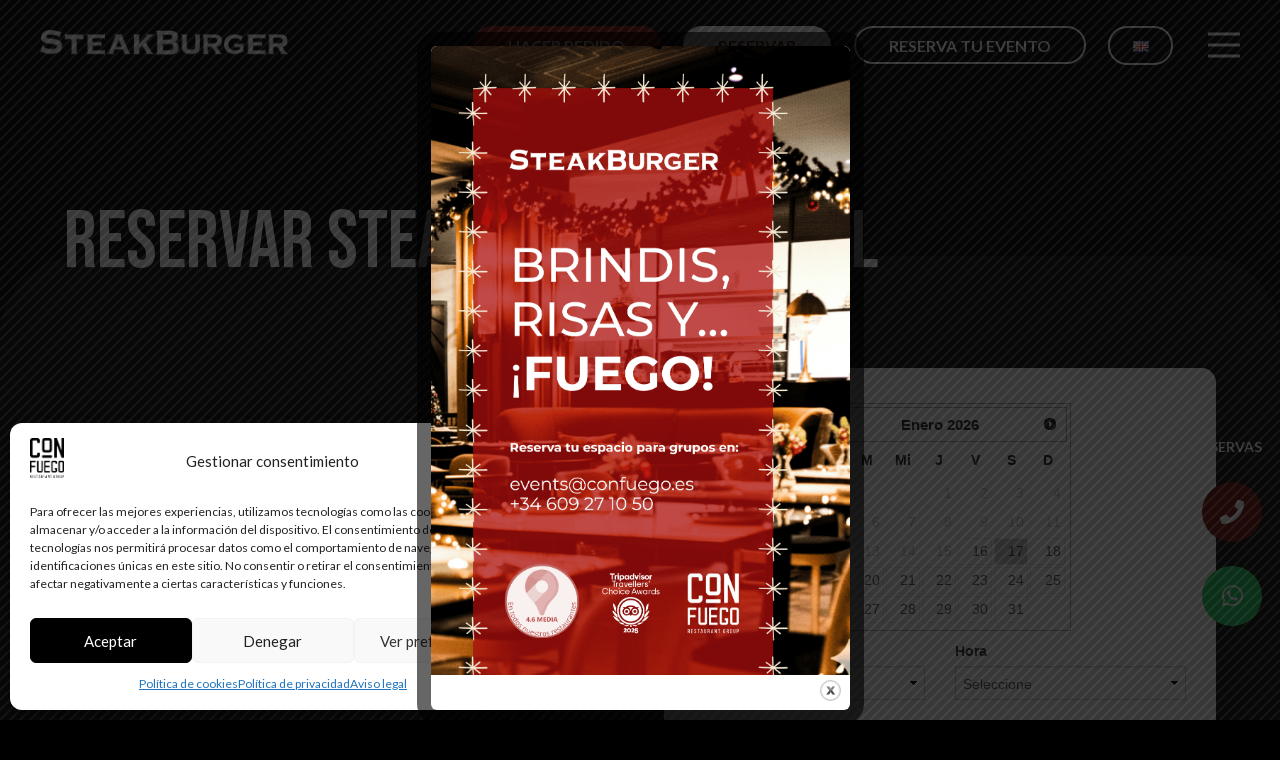

--- FILE ---
content_type: text/html; charset=UTF-8
request_url: https://www.steakburger.es/reservas/steakburger-arenal/
body_size: 25229
content:
<!DOCTYPE HTML>
<html lang="es-ES">
<head>
	<meta charset="UTF-8">
	<meta name='robots' content='index, follow, max-image-preview:large, max-snippet:-1, max-video-preview:-1' />
<link rel="alternate" href="https://www.steakburger.es/reservas/steakburger-arenal/" hreflang="es" />
<link rel="alternate" href="https://www.steakburger.es/en/reservations/arenal/" hreflang="en" />

	<!-- This site is optimized with the Yoast SEO plugin v24.4 - https://yoast.com/wordpress/plugins/seo/ -->
	<title>Arenal | Steakburger</title>
	<link rel="canonical" href="https://www.steakburger.es/reservas/steakburger-arenal/" />
	<meta property="og:locale" content="es_ES" />
	<meta property="og:locale:alternate" content="en_GB" />
	<meta property="og:type" content="article" />
	<meta property="og:title" content="Arenal | Steakburger" />
	<meta property="og:url" content="https://www.steakburger.es/reservas/steakburger-arenal/" />
	<meta property="og:site_name" content="Steakburger" />
	<meta property="article:modified_time" content="2025-12-05T12:39:03+00:00" />
	<meta property="og:image" content="https://www.steakburger.es/wp-content/uploads/2024/02/arenal-1.png" />
	<meta property="og:image:width" content="1200" />
	<meta property="og:image:height" content="801" />
	<meta property="og:image:type" content="image/png" />
	<meta name="twitter:card" content="summary_large_image" />
	<meta name="twitter:label1" content="Tiempo de lectura" />
	<meta name="twitter:data1" content="1 minuto" />
	<script type="application/ld+json" class="yoast-schema-graph">{"@context":"https://schema.org","@graph":[{"@type":"WebPage","@id":"https://www.steakburger.es/reservas/steakburger-arenal/","url":"https://www.steakburger.es/reservas/steakburger-arenal/","name":"Arenal | Steakburger","isPartOf":{"@id":"https://www.steakburger.es/#website"},"primaryImageOfPage":{"@id":"https://www.steakburger.es/reservas/steakburger-arenal/#primaryimage"},"image":{"@id":"https://www.steakburger.es/reservas/steakburger-arenal/#primaryimage"},"thumbnailUrl":"https://www.steakburger.es/wp-content/uploads/2024/02/arenal-1.png","datePublished":"2024-02-19T10:22:18+00:00","dateModified":"2025-12-05T12:39:03+00:00","breadcrumb":{"@id":"https://www.steakburger.es/reservas/steakburger-arenal/#breadcrumb"},"inLanguage":"es","potentialAction":[{"@type":"ReadAction","target":["https://www.steakburger.es/reservas/steakburger-arenal/"]}]},{"@type":"ImageObject","inLanguage":"es","@id":"https://www.steakburger.es/reservas/steakburger-arenal/#primaryimage","url":"https://www.steakburger.es/wp-content/uploads/2024/02/arenal-1.png","contentUrl":"https://www.steakburger.es/wp-content/uploads/2024/02/arenal-1.png","width":1200,"height":801},{"@type":"BreadcrumbList","@id":"https://www.steakburger.es/reservas/steakburger-arenal/#breadcrumb","itemListElement":[{"@type":"ListItem","position":1,"name":"Reserva","item":"https://www.steakburger.es/reservas/"},{"@type":"ListItem","position":2,"name":"Arenal"}]},{"@type":"WebSite","@id":"https://www.steakburger.es/#website","url":"https://www.steakburger.es/","name":"Steakburger","description":"","potentialAction":[{"@type":"SearchAction","target":{"@type":"EntryPoint","urlTemplate":"https://www.steakburger.es/?s={search_term_string}"},"query-input":{"@type":"PropertyValueSpecification","valueRequired":true,"valueName":"search_term_string"}}],"inLanguage":"es"}]}</script>
	<!-- / Yoast SEO plugin. -->


<link rel='dns-prefetch' href='//fonts.googleapis.com' />
<link rel="alternate" type="application/rss+xml" title="Steakburger &raquo; Feed" href="https://www.steakburger.es/feed/" />
<meta name="viewport" content="width=device-width, initial-scale=1">
<meta name="SKYPE_TOOLBAR" content="SKYPE_TOOLBAR_PARSER_COMPATIBLE">
<meta name="theme-color" content="#f2f4f7">
<script>
window._wpemojiSettings = {"baseUrl":"https:\/\/s.w.org\/images\/core\/emoji\/15.0.3\/72x72\/","ext":".png","svgUrl":"https:\/\/s.w.org\/images\/core\/emoji\/15.0.3\/svg\/","svgExt":".svg","source":{"concatemoji":"https:\/\/www.steakburger.es\/wp-includes\/js\/wp-emoji-release.min.js?ver=6.6.2"}};
/*! This file is auto-generated */
!function(i,n){var o,s,e;function c(e){try{var t={supportTests:e,timestamp:(new Date).valueOf()};sessionStorage.setItem(o,JSON.stringify(t))}catch(e){}}function p(e,t,n){e.clearRect(0,0,e.canvas.width,e.canvas.height),e.fillText(t,0,0);var t=new Uint32Array(e.getImageData(0,0,e.canvas.width,e.canvas.height).data),r=(e.clearRect(0,0,e.canvas.width,e.canvas.height),e.fillText(n,0,0),new Uint32Array(e.getImageData(0,0,e.canvas.width,e.canvas.height).data));return t.every(function(e,t){return e===r[t]})}function u(e,t,n){switch(t){case"flag":return n(e,"\ud83c\udff3\ufe0f\u200d\u26a7\ufe0f","\ud83c\udff3\ufe0f\u200b\u26a7\ufe0f")?!1:!n(e,"\ud83c\uddfa\ud83c\uddf3","\ud83c\uddfa\u200b\ud83c\uddf3")&&!n(e,"\ud83c\udff4\udb40\udc67\udb40\udc62\udb40\udc65\udb40\udc6e\udb40\udc67\udb40\udc7f","\ud83c\udff4\u200b\udb40\udc67\u200b\udb40\udc62\u200b\udb40\udc65\u200b\udb40\udc6e\u200b\udb40\udc67\u200b\udb40\udc7f");case"emoji":return!n(e,"\ud83d\udc26\u200d\u2b1b","\ud83d\udc26\u200b\u2b1b")}return!1}function f(e,t,n){var r="undefined"!=typeof WorkerGlobalScope&&self instanceof WorkerGlobalScope?new OffscreenCanvas(300,150):i.createElement("canvas"),a=r.getContext("2d",{willReadFrequently:!0}),o=(a.textBaseline="top",a.font="600 32px Arial",{});return e.forEach(function(e){o[e]=t(a,e,n)}),o}function t(e){var t=i.createElement("script");t.src=e,t.defer=!0,i.head.appendChild(t)}"undefined"!=typeof Promise&&(o="wpEmojiSettingsSupports",s=["flag","emoji"],n.supports={everything:!0,everythingExceptFlag:!0},e=new Promise(function(e){i.addEventListener("DOMContentLoaded",e,{once:!0})}),new Promise(function(t){var n=function(){try{var e=JSON.parse(sessionStorage.getItem(o));if("object"==typeof e&&"number"==typeof e.timestamp&&(new Date).valueOf()<e.timestamp+604800&&"object"==typeof e.supportTests)return e.supportTests}catch(e){}return null}();if(!n){if("undefined"!=typeof Worker&&"undefined"!=typeof OffscreenCanvas&&"undefined"!=typeof URL&&URL.createObjectURL&&"undefined"!=typeof Blob)try{var e="postMessage("+f.toString()+"("+[JSON.stringify(s),u.toString(),p.toString()].join(",")+"));",r=new Blob([e],{type:"text/javascript"}),a=new Worker(URL.createObjectURL(r),{name:"wpTestEmojiSupports"});return void(a.onmessage=function(e){c(n=e.data),a.terminate(),t(n)})}catch(e){}c(n=f(s,u,p))}t(n)}).then(function(e){for(var t in e)n.supports[t]=e[t],n.supports.everything=n.supports.everything&&n.supports[t],"flag"!==t&&(n.supports.everythingExceptFlag=n.supports.everythingExceptFlag&&n.supports[t]);n.supports.everythingExceptFlag=n.supports.everythingExceptFlag&&!n.supports.flag,n.DOMReady=!1,n.readyCallback=function(){n.DOMReady=!0}}).then(function(){return e}).then(function(){var e;n.supports.everything||(n.readyCallback(),(e=n.source||{}).concatemoji?t(e.concatemoji):e.wpemoji&&e.twemoji&&(t(e.twemoji),t(e.wpemoji)))}))}((window,document),window._wpemojiSettings);
</script>
<style id='wp-emoji-styles-inline-css'>

	img.wp-smiley, img.emoji {
		display: inline !important;
		border: none !important;
		box-shadow: none !important;
		height: 1em !important;
		width: 1em !important;
		margin: 0 0.07em !important;
		vertical-align: -0.1em !important;
		background: none !important;
		padding: 0 !important;
	}
</style>
<link rel='stylesheet' id='dashicons-css' href='https://www.steakburger.es/wp-includes/css/dashicons.min.css?ver=6.6.2' media='all' />
<link rel='stylesheet' id='admin-bar-css' href='https://www.steakburger.es/wp-includes/css/admin-bar.min.css?ver=6.6.2' media='all' />
<style id='admin-bar-inline-css'>

    /* Hide CanvasJS credits for P404 charts specifically */
    #p404RedirectChart .canvasjs-chart-credit {
        display: none !important;
    }
    
    #p404RedirectChart canvas {
        border-radius: 6px;
    }

    .p404-redirect-adminbar-weekly-title {
        font-weight: bold;
        font-size: 14px;
        color: #fff;
        margin-bottom: 6px;
    }

    #wpadminbar #wp-admin-bar-p404_free_top_button .ab-icon:before {
        content: "\f103";
        color: #dc3545;
        top: 3px;
    }
    
    #wp-admin-bar-p404_free_top_button .ab-item {
        min-width: 80px !important;
        padding: 0px !important;
    }
    
    /* Ensure proper positioning and z-index for P404 dropdown */
    .p404-redirect-adminbar-dropdown-wrap { 
        min-width: 0; 
        padding: 0;
        position: static !important;
    }
    
    #wpadminbar #wp-admin-bar-p404_free_top_button_dropdown {
        position: static !important;
    }
    
    #wpadminbar #wp-admin-bar-p404_free_top_button_dropdown .ab-item {
        padding: 0 !important;
        margin: 0 !important;
    }
    
    .p404-redirect-dropdown-container {
        min-width: 340px;
        padding: 18px 18px 12px 18px;
        background: #23282d !important;
        color: #fff;
        border-radius: 12px;
        box-shadow: 0 8px 32px rgba(0,0,0,0.25);
        margin-top: 10px;
        position: relative !important;
        z-index: 999999 !important;
        display: block !important;
        border: 1px solid #444;
    }
    
    /* Ensure P404 dropdown appears on hover */
    #wpadminbar #wp-admin-bar-p404_free_top_button .p404-redirect-dropdown-container { 
        display: none !important;
    }
    
    #wpadminbar #wp-admin-bar-p404_free_top_button:hover .p404-redirect-dropdown-container { 
        display: block !important;
    }
    
    #wpadminbar #wp-admin-bar-p404_free_top_button:hover #wp-admin-bar-p404_free_top_button_dropdown .p404-redirect-dropdown-container {
        display: block !important;
    }
    
    .p404-redirect-card {
        background: #2c3338;
        border-radius: 8px;
        padding: 18px 18px 12px 18px;
        box-shadow: 0 2px 8px rgba(0,0,0,0.07);
        display: flex;
        flex-direction: column;
        align-items: flex-start;
        border: 1px solid #444;
    }
    
    .p404-redirect-btn {
        display: inline-block;
        background: #dc3545;
        color: #fff !important;
        font-weight: bold;
        padding: 5px 22px;
        border-radius: 8px;
        text-decoration: none;
        font-size: 17px;
        transition: background 0.2s, box-shadow 0.2s;
        margin-top: 8px;
        box-shadow: 0 2px 8px rgba(220,53,69,0.15);
        text-align: center;
        line-height: 1.6;
    }
    
    .p404-redirect-btn:hover {
        background: #c82333;
        color: #fff !important;
        box-shadow: 0 4px 16px rgba(220,53,69,0.25);
    }
    
    /* Prevent conflicts with other admin bar dropdowns */
    #wpadminbar .ab-top-menu > li:hover > .ab-item,
    #wpadminbar .ab-top-menu > li.hover > .ab-item {
        z-index: auto;
    }
    
    #wpadminbar #wp-admin-bar-p404_free_top_button:hover > .ab-item {
        z-index: 999998 !important;
    }
    
</style>
<link rel='stylesheet' id='contact-form-7-css' href='https://www.steakburger.es/wp-content/plugins/contact-form-7/includes/css/styles.css?ver=6.0.3' media='all' />
<link rel='stylesheet' id='theme.css-css' href='https://www.steakburger.es/wp-content/plugins/popup-builder/public/css/theme.css?ver=4.4.2' media='all' />
<style id='woocommerce-inline-inline-css'>
.woocommerce form .form-row .required { visibility: visible; }
</style>
<link rel='stylesheet' id='wpcf7-redirect-script-frontend-css' href='https://www.steakburger.es/wp-content/plugins/wpcf7-redirect/build/assets/frontend-script.css?ver=2c532d7e2be36f6af233' media='all' />
<link rel='stylesheet' id='cmplz-general-css' href='https://www.steakburger.es/wp-content/plugins/complianz-gdpr/assets/css/cookieblocker.min.css?ver=1762161362' media='all' />
<link rel='stylesheet' id='brands-styles-css' href='https://www.steakburger.es/wp-content/plugins/woocommerce/assets/css/brands.css?ver=9.6.3' media='all' />
<link rel='stylesheet' id='us-fonts-css' href='https://fonts.googleapis.com/css?family=Lato%3A400%2C700%7CBebas+Neue%3A400&#038;display=swap&#038;ver=6.6.2' media='all' />
<link rel='stylesheet' id='us-style-css' href='//www.steakburger.es/wp-content/themes/Impreza/css/style.min.css?ver=8.30' media='all' />
<link rel='stylesheet' id='us-woocommerce-css' href='//www.steakburger.es/wp-content/themes/Impreza/common/css/plugins/woocommerce.min.css?ver=8.30' media='all' />
<script src="https://www.steakburger.es/wp-includes/js/jquery/jquery.min.js?ver=3.7.1" id="jquery-core-js"></script>
<script id="Popup.js-js-before">
var sgpbPublicUrl = "https:\/\/www.steakburger.es\/wp-content\/plugins\/popup-builder\/public\/";
var SGPB_JS_LOCALIZATION = {"imageSupportAlertMessage":"Solamente es compatible con archivos de imagen","pdfSupportAlertMessage":"Solamente se admiten archivos pdf","areYouSure":"\u00bfEst\u00e1s seguro?","addButtonSpinner":"L","audioSupportAlertMessage":"Solamente es compatible con archivos de audio (por ejemplo: mp3, wav, m4a, ogg)","publishPopupBeforeElementor":"\u00a1Publica el mensaje emergente antes de empezar a usar \u00abElementor\u00bb con \u00e9l!","publishPopupBeforeDivi":"\u00a1Publica el mensaje emergente antes de empezar a usar \u00abDivi Builder\u00bb con \u00e9l!","closeButtonAltText":"Cerrar"};
</script>
<script src="https://www.steakburger.es/wp-content/plugins/popup-builder/public/js/Popup.js?ver=4.4.2" id="Popup.js-js"></script>
<script src="https://www.steakburger.es/wp-content/plugins/popup-builder/public/js/PopupConfig.js?ver=4.4.2" id="PopupConfig.js-js"></script>
<script id="PopupBuilder.js-js-before">
var SGPB_POPUP_PARAMS = {"popupTypeAgeRestriction":"ageRestriction","defaultThemeImages":{"1":"https:\/\/www.steakburger.es\/wp-content\/plugins\/popup-builder\/public\/img\/theme_1\/close.png","2":"https:\/\/www.steakburger.es\/wp-content\/plugins\/popup-builder\/public\/img\/theme_2\/close.png","3":"https:\/\/www.steakburger.es\/wp-content\/plugins\/popup-builder\/public\/img\/theme_3\/close.png","5":"https:\/\/www.steakburger.es\/wp-content\/plugins\/popup-builder\/public\/img\/theme_5\/close.png","6":"https:\/\/www.steakburger.es\/wp-content\/plugins\/popup-builder\/public\/img\/theme_6\/close.png"},"homePageUrl":"https:\/\/www.steakburger.es\/","isPreview":false,"convertedIdsReverse":[],"dontShowPopupExpireTime":365,"conditionalJsClasses":[],"disableAnalyticsGeneral":false};
var SGPB_JS_PACKAGES = {"packages":{"current":1,"free":1,"silver":2,"gold":3,"platinum":4},"extensions":{"geo-targeting":false,"advanced-closing":false}};
var SGPB_JS_PARAMS = {"ajaxUrl":"https:\/\/www.steakburger.es\/wp-admin\/admin-ajax.php","nonce":"d542c89872"};
</script>
<script src="https://www.steakburger.es/wp-content/plugins/popup-builder/public/js/PopupBuilder.js?ver=4.4.2" id="PopupBuilder.js-js"></script>
<script src="https://www.steakburger.es/wp-content/plugins/woocommerce/assets/js/jquery-blockui/jquery.blockUI.min.js?ver=2.7.0-wc.9.6.3" id="jquery-blockui-js" defer data-wp-strategy="defer"></script>
<script id="wc-add-to-cart-js-extra">
var wc_add_to_cart_params = {"ajax_url":"\/wp-admin\/admin-ajax.php","wc_ajax_url":"\/?wc-ajax=%%endpoint%%","i18n_view_cart":"Ver carrito","cart_url":"https:\/\/www.steakburger.es\/carrito\/","is_cart":"","cart_redirect_after_add":"no"};
</script>
<script src="https://www.steakburger.es/wp-content/plugins/woocommerce/assets/js/frontend/add-to-cart.min.js?ver=9.6.3" id="wc-add-to-cart-js" defer data-wp-strategy="defer"></script>
<script src="https://www.steakburger.es/wp-content/plugins/woocommerce/assets/js/js-cookie/js.cookie.min.js?ver=2.1.4-wc.9.6.3" id="js-cookie-js" defer data-wp-strategy="defer"></script>
<script id="woocommerce-js-extra">
var woocommerce_params = {"ajax_url":"\/wp-admin\/admin-ajax.php","wc_ajax_url":"\/?wc-ajax=%%endpoint%%"};
</script>
<script src="https://www.steakburger.es/wp-content/plugins/woocommerce/assets/js/frontend/woocommerce.min.js?ver=9.6.3" id="woocommerce-js" defer data-wp-strategy="defer"></script>
<script></script><link rel="https://api.w.org/" href="https://www.steakburger.es/wp-json/" /><link rel="alternate" title="JSON" type="application/json" href="https://www.steakburger.es/wp-json/wp/v2/pages/443" /><link rel="EditURI" type="application/rsd+xml" title="RSD" href="https://www.steakburger.es/xmlrpc.php?rsd" />
<meta name="generator" content="WordPress 6.6.2" />
<meta name="generator" content="WooCommerce 9.6.3" />
<link rel='shortlink' href='https://www.steakburger.es/?p=443' />
<link rel="alternate" title="oEmbed (JSON)" type="application/json+oembed" href="https://www.steakburger.es/wp-json/oembed/1.0/embed?url=https%3A%2F%2Fwww.steakburger.es%2Freservas%2Fsteakburger-arenal%2F" />
<link rel="alternate" title="oEmbed (XML)" type="text/xml+oembed" href="https://www.steakburger.es/wp-json/oembed/1.0/embed?url=https%3A%2F%2Fwww.steakburger.es%2Freservas%2Fsteakburger-arenal%2F&#038;format=xml" />
			<style>.cmplz-hidden {
					display: none !important;
				}</style>		<script id="us_add_no_touch">
			if ( ! /Android|webOS|iPhone|iPad|iPod|BlackBerry|IEMobile|Opera Mini/i.test( navigator.userAgent ) ) {
				document.documentElement.classList.add( "no-touch" );
			}
		</script>
				<script id="us_color_scheme_switch_class">
			if ( document.cookie.includes( "us_color_scheme_switch_is_on=true" ) ) {
				document.documentElement.classList.add( "us-color-scheme-on" );
			}
		</script>
			<noscript><style>.woocommerce-product-gallery{ opacity: 1 !important; }</style></noscript>
	<meta name="generator" content="Powered by WPBakery Page Builder - drag and drop page builder for WordPress."/>
<style id='wp-fonts-local'>
@font-face{font-family:Inter;font-style:normal;font-weight:300 900;font-display:fallback;src:url('https://www.steakburger.es/wp-content/plugins/woocommerce/assets/fonts/Inter-VariableFont_slnt,wght.woff2') format('woff2');font-stretch:normal;}
@font-face{font-family:Cardo;font-style:normal;font-weight:400;font-display:fallback;src:url('https://www.steakburger.es/wp-content/plugins/woocommerce/assets/fonts/cardo_normal_400.woff2') format('woff2');}
</style>
<link rel="icon" href="https://www.steakburger.es/wp-content/uploads/2024/02/favicon_steakburger.png" sizes="32x32" />
<link rel="icon" href="https://www.steakburger.es/wp-content/uploads/2024/02/favicon_steakburger.png" sizes="192x192" />
<link rel="apple-touch-icon" href="https://www.steakburger.es/wp-content/uploads/2024/02/favicon_steakburger.png" />
<meta name="msapplication-TileImage" content="https://www.steakburger.es/wp-content/uploads/2024/02/favicon_steakburger.png" />
<noscript><style> .wpb_animate_when_almost_visible { opacity: 1; }</style></noscript>		<style id="us-icon-fonts">@font-face{font-display:block;font-style:normal;font-family:"fontawesome";font-weight:900;src:url("//www.steakburger.es/wp-content/themes/Impreza/fonts/fa-solid-900.woff2?ver=8.30") format("woff2")}.fas{font-family:"fontawesome";font-weight:900}@font-face{font-display:block;font-style:normal;font-family:"fontawesome";font-weight:400;src:url("//www.steakburger.es/wp-content/themes/Impreza/fonts/fa-regular-400.woff2?ver=8.30") format("woff2")}.far{font-family:"fontawesome";font-weight:400}@font-face{font-display:block;font-style:normal;font-family:"fontawesome";font-weight:300;src:url("//www.steakburger.es/wp-content/themes/Impreza/fonts/fa-light-300.woff2?ver=8.30") format("woff2")}.fal{font-family:"fontawesome";font-weight:300}@font-face{font-display:block;font-style:normal;font-family:"Font Awesome 5 Duotone";font-weight:900;src:url("//www.steakburger.es/wp-content/themes/Impreza/fonts/fa-duotone-900.woff2?ver=8.30") format("woff2")}.fad{font-family:"Font Awesome 5 Duotone";font-weight:900}.fad{position:relative}.fad:before{position:absolute}.fad:after{opacity:0.4}@font-face{font-display:block;font-style:normal;font-family:"Font Awesome 5 Brands";font-weight:400;src:url("//www.steakburger.es/wp-content/themes/Impreza/fonts/fa-brands-400.woff2?ver=8.30") format("woff2")}.fab{font-family:"Font Awesome 5 Brands";font-weight:400}@font-face{font-display:block;font-style:normal;font-family:"Material Icons";font-weight:400;src:url("//www.steakburger.es/wp-content/themes/Impreza/fonts/material-icons.woff2?ver=8.30") format("woff2")}.material-icons{font-family:"Material Icons";font-weight:400}</style>
				<style id="us-theme-options-css">:root{--color-header-middle-bg:rgba(255,255,255,0.00);--color-header-middle-bg-grad:rgba(255,255,255,0.00);--color-header-middle-text:#ffffff;--color-header-middle-text-hover:#78160E;--color-header-transparent-bg:transparent;--color-header-transparent-bg-grad:transparent;--color-header-transparent-text:#ffffff;--color-header-transparent-text-hover:#ffffff;--color-chrome-toolbar:#f2f4f7;--color-chrome-toolbar-grad:#f2f4f7;--color-header-top-bg:#000000;--color-header-top-bg-grad:#000000;--color-header-top-text:#ffffff;--color-header-top-text-hover:#78160E;--color-header-top-transparent-bg:#000000;--color-header-top-transparent-bg-grad:#000000;--color-header-top-transparent-text:#ffffff;--color-header-top-transparent-text-hover:#78160E;--color-content-bg:#000000;--color-content-bg-grad:#000000;--color-content-bg-alt:#000000;--color-content-bg-alt-grad:#000000;--color-content-border:#ffffff;--color-content-heading:#ffffff;--color-content-heading-grad:#ffffff;--color-content-text:#ffffff;--color-content-link:#ffffff;--color-content-link-hover:#78160E;--color-content-primary:#ffffff;--color-content-primary-grad:#ffffff;--color-content-secondary:#e3e7f0;--color-content-secondary-grad:#e3e7f0;--color-content-faded:#e3e7f0;--color-content-overlay:rgba(15,19,31,0.80);--color-content-overlay-grad:rgba(15,19,31,0.80);--color-alt-content-bg:#000000;--color-alt-content-bg-grad:#000000;--color-alt-content-bg-alt:#ffffff;--color-alt-content-bg-alt-grad:#ffffff;--color-alt-content-border:#e3e7f0;--color-alt-content-heading:#0f131f;--color-alt-content-heading-grad:#0f131f;--color-alt-content-text:#78160E;--color-alt-content-link:#78160E;--color-alt-content-link-hover:#5e110a;--color-alt-content-primary:#646cfd;--color-alt-content-primary-grad:#646cfd;--color-alt-content-secondary:#35415b;--color-alt-content-secondary-grad:#35415b;--color-alt-content-faded:#727f9f;--color-alt-content-overlay:rgba(100,108,253,0.85);--color-alt-content-overlay-grad:rgba(100,108,253,0.85);--color-footer-bg:#000000;--color-footer-bg-grad:#000000;--color-footer-bg-alt:#232324;--color-footer-bg-alt-grad:#232324;--color-footer-border:#3a3b3d;--color-footer-heading:#ffffff;--color-footer-heading-grad:#ffffff;--color-footer-text:#ffffff;--color-footer-link:#e3e7f0;--color-footer-link-hover:#78160E;--color-subfooter-bg:#35415b;--color-subfooter-bg-grad:#35415b;--color-subfooter-bg-alt:#2b3242;--color-subfooter-bg-alt-grad:#2b3242;--color-subfooter-border:#727f9f;--color-subfooter-heading:#e3e7f0;--color-subfooter-heading-grad:#e3e7f0;--color-subfooter-text:#9ba5bf;--color-subfooter-link:#e3e7f0;--color-subfooter-link-hover:#ffffff;--color-content-primary-faded:rgba(255,255,255,0.15);--box-shadow:0 5px 15px rgba(0,0,0,.15);--box-shadow-up:0 -5px 15px rgba(0,0,0,.15);--site-canvas-width:1300px;--site-content-width:1920px;--text-block-margin-bottom:0rem;--inputs-font-size:1rem;--inputs-height:2.8rem;--inputs-padding:0.8rem;--inputs-border-width:0px;--inputs-text-color:var(--color-header-middle-text-hover)}:root{--font-family:Lato,sans-serif;--font-size:16px;--line-height:22px;--font-weight:400;--bold-font-weight:700;--text-transform:none;--font-style:normal;--letter-spacing:0em;--h1-font-family:"Bebas Neue";--h1-font-size:calc(30px + 4vw);--h1-line-height:1;--h1-font-weight:400;--h1-bold-font-weight:400;--h1-text-transform:uppercase;--h1-font-style:normal;--h1-letter-spacing:0em;--h1-margin-bottom:1.5rem;--h2-font-family:var(--h1-font-family);--h2-font-size:calc(20px + 4vw);--h2-line-height:1.2;--h2-font-weight:var(--h1-font-weight);--h2-bold-font-weight:var(--h1-bold-font-weight);--h2-text-transform:var(--h1-text-transform);--h2-font-style:var(--h1-font-style);--h2-letter-spacing:0em;--h2-margin-bottom:1.5rem;--h3-font-family:var(--h1-font-family);--h3-font-size:calc(19px + 1vw);--h3-line-height:1.2;--h3-font-weight:var(--h1-font-weight);--h3-bold-font-weight:var(--h1-bold-font-weight);--h3-text-transform:var(--h1-text-transform);--h3-font-style:var(--h1-font-style);--h3-letter-spacing:0em;--h3-margin-bottom:1.5rem;--h4-font-family:var(--h1-font-family);--h4-font-size:calc(17px + 0.9vw);--h4-line-height:1.2;--h4-font-weight:var(--h1-font-weight);--h4-bold-font-weight:var(--h1-bold-font-weight);--h4-text-transform:var(--h1-text-transform);--h4-font-style:var(--h1-font-style);--h4-letter-spacing:0em;--h4-margin-bottom:1.5rem;--h5-font-family:var(--h1-font-family);--h5-font-size:calc(16px + 0.8vw);--h5-line-height:1.2;--h5-font-weight:var(--h1-font-weight);--h5-bold-font-weight:var(--h1-bold-font-weight);--h5-text-transform:var(--h1-text-transform);--h5-font-style:var(--h1-font-style);--h5-letter-spacing:0em;--h5-margin-bottom:1.5rem;--h6-font-family:var(--h1-font-family);--h6-font-size:calc(15px + 0.8vw);--h6-line-height:1.2;--h6-font-weight:var(--h1-font-weight);--h6-bold-font-weight:var(--h1-bold-font-weight);--h6-text-transform:var(--h1-text-transform);--h6-font-style:var(--h1-font-style);--h6-letter-spacing:0em;--h6-margin-bottom:1.5rem}h1{font-family:var(--h1-font-family,inherit);font-weight:var(--h1-font-weight,inherit);font-size:var(--h1-font-size,inherit);font-style:var(--h1-font-style,inherit);line-height:var(--h1-line-height,1.4);letter-spacing:var(--h1-letter-spacing,inherit);text-transform:var(--h1-text-transform,inherit);margin-bottom:var(--h1-margin-bottom,1.5rem)}h1>strong{font-weight:var(--h1-bold-font-weight,bold)}h2{font-family:var(--h2-font-family,inherit);font-weight:var(--h2-font-weight,inherit);font-size:var(--h2-font-size,inherit);font-style:var(--h2-font-style,inherit);line-height:var(--h2-line-height,1.4);letter-spacing:var(--h2-letter-spacing,inherit);text-transform:var(--h2-text-transform,inherit);margin-bottom:var(--h2-margin-bottom,1.5rem)}h2>strong{font-weight:var(--h2-bold-font-weight,bold)}h3{font-family:var(--h3-font-family,inherit);font-weight:var(--h3-font-weight,inherit);font-size:var(--h3-font-size,inherit);font-style:var(--h3-font-style,inherit);line-height:var(--h3-line-height,1.4);letter-spacing:var(--h3-letter-spacing,inherit);text-transform:var(--h3-text-transform,inherit);margin-bottom:var(--h3-margin-bottom,1.5rem)}h3>strong{font-weight:var(--h3-bold-font-weight,bold)}h4{font-family:var(--h4-font-family,inherit);font-weight:var(--h4-font-weight,inherit);font-size:var(--h4-font-size,inherit);font-style:var(--h4-font-style,inherit);line-height:var(--h4-line-height,1.4);letter-spacing:var(--h4-letter-spacing,inherit);text-transform:var(--h4-text-transform,inherit);margin-bottom:var(--h4-margin-bottom,1.5rem)}h4>strong{font-weight:var(--h4-bold-font-weight,bold)}h5{font-family:var(--h5-font-family,inherit);font-weight:var(--h5-font-weight,inherit);font-size:var(--h5-font-size,inherit);font-style:var(--h5-font-style,inherit);line-height:var(--h5-line-height,1.4);letter-spacing:var(--h5-letter-spacing,inherit);text-transform:var(--h5-text-transform,inherit);margin-bottom:var(--h5-margin-bottom,1.5rem)}h5>strong{font-weight:var(--h5-bold-font-weight,bold)}h6{font-family:var(--h6-font-family,inherit);font-weight:var(--h6-font-weight,inherit);font-size:var(--h6-font-size,inherit);font-style:var(--h6-font-style,inherit);line-height:var(--h6-line-height,1.4);letter-spacing:var(--h6-letter-spacing,inherit);text-transform:var(--h6-text-transform,inherit);margin-bottom:var(--h6-margin-bottom,1.5rem)}h6>strong{font-weight:var(--h6-bold-font-weight,bold)}body{background:var(--color-content-bg-alt)}@media (max-width:2000px){.l-main .aligncenter{max-width:calc(100vw - 5rem)}}@media (min-width:1381px){body.usb_preview .hide_on_default{opacity:0.25!important}.vc_hidden-lg,body:not(.usb_preview) .hide_on_default{display:none!important}.default_align_left{text-align:left;justify-content:flex-start}.default_align_right{text-align:right;justify-content:flex-end}.default_align_center{text-align:center;justify-content:center}.w-hwrapper.default_align_center>*{margin-left:calc( var(--hwrapper-gap,1.2rem) / 2 );margin-right:calc( var(--hwrapper-gap,1.2rem) / 2 )}.default_align_justify{justify-content:space-between}.w-hwrapper>.default_align_justify,.default_align_justify>.w-btn{width:100%}}@media (min-width:1025px) and (max-width:1380px){body.usb_preview .hide_on_laptops{opacity:0.25!important}.vc_hidden-md,body:not(.usb_preview) .hide_on_laptops{display:none!important}.laptops_align_left{text-align:left;justify-content:flex-start}.laptops_align_right{text-align:right;justify-content:flex-end}.laptops_align_center{text-align:center;justify-content:center}.w-hwrapper.laptops_align_center>*{margin-left:calc( var(--hwrapper-gap,1.2rem) / 2 );margin-right:calc( var(--hwrapper-gap,1.2rem) / 2 )}.laptops_align_justify{justify-content:space-between}.w-hwrapper>.laptops_align_justify,.laptops_align_justify>.w-btn{width:100%}.g-cols.via_grid[style*="--laptops-gap"]{grid-gap:var(--laptops-gap,3rem)}}@media (min-width:601px) and (max-width:1024px){body.usb_preview .hide_on_tablets{opacity:0.25!important}.vc_hidden-sm,body:not(.usb_preview) .hide_on_tablets{display:none!important}.tablets_align_left{text-align:left;justify-content:flex-start}.tablets_align_right{text-align:right;justify-content:flex-end}.tablets_align_center{text-align:center;justify-content:center}.w-hwrapper.tablets_align_center>*{margin-left:calc( var(--hwrapper-gap,1.2rem) / 2 );margin-right:calc( var(--hwrapper-gap,1.2rem) / 2 )}.tablets_align_justify{justify-content:space-between}.w-hwrapper>.tablets_align_justify,.tablets_align_justify>.w-btn{width:100%}.g-cols.via_grid[style*="--tablets-gap"]{grid-gap:var(--tablets-gap,3rem)}}@media (max-width:600px){body.usb_preview .hide_on_mobiles{opacity:0.25!important}.vc_hidden-xs,body:not(.usb_preview) .hide_on_mobiles{display:none!important}.mobiles_align_left{text-align:left;justify-content:flex-start}.mobiles_align_right{text-align:right;justify-content:flex-end}.mobiles_align_center{text-align:center;justify-content:center}.w-hwrapper.mobiles_align_center>*{margin-left:calc( var(--hwrapper-gap,1.2rem) / 2 );margin-right:calc( var(--hwrapper-gap,1.2rem) / 2 )}.mobiles_align_justify{justify-content:space-between}.w-hwrapper>.mobiles_align_justify,.mobiles_align_justify>.w-btn{width:100%}.w-hwrapper.stack_on_mobiles{display:block}.w-hwrapper.stack_on_mobiles>:not(script){display:block;margin:0 0 var(--hwrapper-gap,1.2rem)}.w-hwrapper.stack_on_mobiles>:last-child{margin-bottom:0}.g-cols.via_grid[style*="--mobiles-gap"]{grid-gap:var(--mobiles-gap,1.5rem)}}@media (max-width:600px){.g-cols.type_default>div[class*="vc_col-xs-"]{margin-top:1rem;margin-bottom:1rem}.g-cols>div:not([class*="vc_col-xs-"]){width:100%;margin:0 0 1.5rem}.g-cols.reversed>div:last-of-type{order:-1}.g-cols.type_boxes>div,.g-cols.reversed>div:first-child,.g-cols:not(.reversed)>div:last-child,.g-cols>div.has_bg_color{margin-bottom:0}.vc_col-xs-1{width:8.3333%}.vc_col-xs-2{width:16.6666%}.vc_col-xs-1\/5{width:20%}.vc_col-xs-3{width:25%}.vc_col-xs-4{width:33.3333%}.vc_col-xs-2\/5{width:40%}.vc_col-xs-5{width:41.6666%}.vc_col-xs-6{width:50%}.vc_col-xs-7{width:58.3333%}.vc_col-xs-3\/5{width:60%}.vc_col-xs-8{width:66.6666%}.vc_col-xs-9{width:75%}.vc_col-xs-4\/5{width:80%}.vc_col-xs-10{width:83.3333%}.vc_col-xs-11{width:91.6666%}.vc_col-xs-12{width:100%}.vc_col-xs-offset-0{margin-left:0}.vc_col-xs-offset-1{margin-left:8.3333%}.vc_col-xs-offset-2{margin-left:16.6666%}.vc_col-xs-offset-1\/5{margin-left:20%}.vc_col-xs-offset-3{margin-left:25%}.vc_col-xs-offset-4{margin-left:33.3333%}.vc_col-xs-offset-2\/5{margin-left:40%}.vc_col-xs-offset-5{margin-left:41.6666%}.vc_col-xs-offset-6{margin-left:50%}.vc_col-xs-offset-7{margin-left:58.3333%}.vc_col-xs-offset-3\/5{margin-left:60%}.vc_col-xs-offset-8{margin-left:66.6666%}.vc_col-xs-offset-9{margin-left:75%}.vc_col-xs-offset-4\/5{margin-left:80%}.vc_col-xs-offset-10{margin-left:83.3333%}.vc_col-xs-offset-11{margin-left:91.6666%}.vc_col-xs-offset-12{margin-left:100%}}@media (min-width:601px){.vc_col-sm-1{width:8.3333%}.vc_col-sm-2{width:16.6666%}.vc_col-sm-1\/5{width:20%}.vc_col-sm-3{width:25%}.vc_col-sm-4{width:33.3333%}.vc_col-sm-2\/5{width:40%}.vc_col-sm-5{width:41.6666%}.vc_col-sm-6{width:50%}.vc_col-sm-7{width:58.3333%}.vc_col-sm-3\/5{width:60%}.vc_col-sm-8{width:66.6666%}.vc_col-sm-9{width:75%}.vc_col-sm-4\/5{width:80%}.vc_col-sm-10{width:83.3333%}.vc_col-sm-11{width:91.6666%}.vc_col-sm-12{width:100%}.vc_col-sm-offset-0{margin-left:0}.vc_col-sm-offset-1{margin-left:8.3333%}.vc_col-sm-offset-2{margin-left:16.6666%}.vc_col-sm-offset-1\/5{margin-left:20%}.vc_col-sm-offset-3{margin-left:25%}.vc_col-sm-offset-4{margin-left:33.3333%}.vc_col-sm-offset-2\/5{margin-left:40%}.vc_col-sm-offset-5{margin-left:41.6666%}.vc_col-sm-offset-6{margin-left:50%}.vc_col-sm-offset-7{margin-left:58.3333%}.vc_col-sm-offset-3\/5{margin-left:60%}.vc_col-sm-offset-8{margin-left:66.6666%}.vc_col-sm-offset-9{margin-left:75%}.vc_col-sm-offset-4\/5{margin-left:80%}.vc_col-sm-offset-10{margin-left:83.3333%}.vc_col-sm-offset-11{margin-left:91.6666%}.vc_col-sm-offset-12{margin-left:100%}}@media (min-width:1025px){.vc_col-md-1{width:8.3333%}.vc_col-md-2{width:16.6666%}.vc_col-md-1\/5{width:20%}.vc_col-md-3{width:25%}.vc_col-md-4{width:33.3333%}.vc_col-md-2\/5{width:40%}.vc_col-md-5{width:41.6666%}.vc_col-md-6{width:50%}.vc_col-md-7{width:58.3333%}.vc_col-md-3\/5{width:60%}.vc_col-md-8{width:66.6666%}.vc_col-md-9{width:75%}.vc_col-md-4\/5{width:80%}.vc_col-md-10{width:83.3333%}.vc_col-md-11{width:91.6666%}.vc_col-md-12{width:100%}.vc_col-md-offset-0{margin-left:0}.vc_col-md-offset-1{margin-left:8.3333%}.vc_col-md-offset-2{margin-left:16.6666%}.vc_col-md-offset-1\/5{margin-left:20%}.vc_col-md-offset-3{margin-left:25%}.vc_col-md-offset-4{margin-left:33.3333%}.vc_col-md-offset-2\/5{margin-left:40%}.vc_col-md-offset-5{margin-left:41.6666%}.vc_col-md-offset-6{margin-left:50%}.vc_col-md-offset-7{margin-left:58.3333%}.vc_col-md-offset-3\/5{margin-left:60%}.vc_col-md-offset-8{margin-left:66.6666%}.vc_col-md-offset-9{margin-left:75%}.vc_col-md-offset-4\/5{margin-left:80%}.vc_col-md-offset-10{margin-left:83.3333%}.vc_col-md-offset-11{margin-left:91.6666%}.vc_col-md-offset-12{margin-left:100%}}@media (min-width:1381px){.vc_col-lg-1{width:8.3333%}.vc_col-lg-2{width:16.6666%}.vc_col-lg-1\/5{width:20%}.vc_col-lg-3{width:25%}.vc_col-lg-4{width:33.3333%}.vc_col-lg-2\/5{width:40%}.vc_col-lg-5{width:41.6666%}.vc_col-lg-6{width:50%}.vc_col-lg-7{width:58.3333%}.vc_col-lg-3\/5{width:60%}.vc_col-lg-8{width:66.6666%}.vc_col-lg-9{width:75%}.vc_col-lg-4\/5{width:80%}.vc_col-lg-10{width:83.3333%}.vc_col-lg-11{width:91.6666%}.vc_col-lg-12{width:100%}.vc_col-lg-offset-0{margin-left:0}.vc_col-lg-offset-1{margin-left:8.3333%}.vc_col-lg-offset-2{margin-left:16.6666%}.vc_col-lg-offset-1\/5{margin-left:20%}.vc_col-lg-offset-3{margin-left:25%}.vc_col-lg-offset-4{margin-left:33.3333%}.vc_col-lg-offset-2\/5{margin-left:40%}.vc_col-lg-offset-5{margin-left:41.6666%}.vc_col-lg-offset-6{margin-left:50%}.vc_col-lg-offset-7{margin-left:58.3333%}.vc_col-lg-offset-3\/5{margin-left:60%}.vc_col-lg-offset-8{margin-left:66.6666%}.vc_col-lg-offset-9{margin-left:75%}.vc_col-lg-offset-4\/5{margin-left:80%}.vc_col-lg-offset-10{margin-left:83.3333%}.vc_col-lg-offset-11{margin-left:91.6666%}.vc_col-lg-offset-12{margin-left:100%}}@media (min-width:601px) and (max-width:1024px){.g-cols.via_flex.type_default>div[class*="vc_col-md-"],.g-cols.via_flex.type_default>div[class*="vc_col-lg-"]{margin-top:1rem;margin-bottom:1rem}}@media (min-width:1025px) and (max-width:1380px){.g-cols.via_flex.type_default>div[class*="vc_col-lg-"]{margin-top:1rem;margin-bottom:1rem}}@media (max-width:599px){.l-canvas{overflow:hidden}.g-cols.stacking_default.reversed>div:last-of-type{order:-1}.g-cols.stacking_default.via_flex>div:not([class*="vc_col-xs"]){width:100%;margin:0 0 1.5rem}.g-cols.stacking_default.via_grid.mobiles-cols_1{grid-template-columns:100%}.g-cols.stacking_default.via_flex.type_boxes>div,.g-cols.stacking_default.via_flex.reversed>div:first-child,.g-cols.stacking_default.via_flex:not(.reversed)>div:last-child,.g-cols.stacking_default.via_flex>div.has_bg_color{margin-bottom:0}.g-cols.stacking_default.via_flex.type_default>.wpb_column.stretched{margin-left:-1rem;margin-right:-1rem}.g-cols.stacking_default.via_grid.mobiles-cols_1>.wpb_column.stretched,.g-cols.stacking_default.via_flex.type_boxes>.wpb_column.stretched{margin-left:-2.5rem;margin-right:-2.5rem;width:auto}.vc_column-inner.type_sticky>.wpb_wrapper,.vc_column_container.type_sticky>.vc_column-inner{top:0!important}}@media (min-width:600px){body:not(.rtl) .l-section.for_sidebar.at_left>div>.l-sidebar,.rtl .l-section.for_sidebar.at_right>div>.l-sidebar{order:-1}.vc_column_container.type_sticky>.vc_column-inner,.vc_column-inner.type_sticky>.wpb_wrapper{position:-webkit-sticky;position:sticky}.l-section.type_sticky{position:-webkit-sticky;position:sticky;top:0;z-index:11;transition:top 0.3s cubic-bezier(.78,.13,.15,.86) 0.1s}.header_hor .l-header.post_fixed.sticky_auto_hide{z-index:12}.admin-bar .l-section.type_sticky{top:32px}.l-section.type_sticky>.l-section-h{transition:padding-top 0.3s}.header_hor .l-header.pos_fixed:not(.down)~.l-main .l-section.type_sticky:not(:first-of-type){top:var(--header-sticky-height)}.admin-bar.header_hor .l-header.pos_fixed:not(.down)~.l-main .l-section.type_sticky:not(:first-of-type){top:calc( var(--header-sticky-height) + 32px )}.header_hor .l-header.pos_fixed.sticky:not(.down)~.l-main .l-section.type_sticky:first-of-type>.l-section-h{padding-top:var(--header-sticky-height)}.header_hor.headerinpos_bottom .l-header.pos_fixed.sticky:not(.down)~.l-main .l-section.type_sticky:first-of-type>.l-section-h{padding-bottom:var(--header-sticky-height)!important}}@media screen and (min-width:2000px){.g-cols.via_flex.type_default>.wpb_column.stretched:first-of-type{margin-left:min( calc( var(--site-content-width) / 2 + 0px / 2 + 1.5rem - 50vw),-1rem )}.g-cols.via_flex.type_default>.wpb_column.stretched:last-of-type{margin-right:min( calc( var(--site-content-width) / 2 + 0px / 2 + 1.5rem - 50vw),-1rem )}.l-main .alignfull, .w-separator.width_screen,.g-cols.via_grid>.wpb_column.stretched:first-of-type,.g-cols.via_flex.type_boxes>.wpb_column.stretched:first-of-type{margin-left:min( calc( var(--site-content-width) / 2 + 0px / 2 - 50vw ),-2.5rem )}.l-main .alignfull, .w-separator.width_screen,.g-cols.via_grid>.wpb_column.stretched:last-of-type,.g-cols.via_flex.type_boxes>.wpb_column.stretched:last-of-type{margin-right:min( calc( var(--site-content-width) / 2 + 0px / 2 - 50vw ),-2.5rem )}}@media (max-width:600px){.w-form-row.for_submit[style*=btn-size-mobiles] .w-btn{font-size:var(--btn-size-mobiles)!important}}a,button,input[type=submit],.ui-slider-handle{outline:none!important}.w-header-show{background:rgba(0,0,0,0.3)}.no-touch .w-header-show:hover{background:var(--color-content-primary-grad)}button[type=submit]:not(.w-btn),input[type=submit]:not(.w-btn),.woocommerce .button.alt,.woocommerce .button.checkout,.woocommerce .button.add_to_cart_button,.us-nav-style_1>*,.navstyle_1>.owl-nav button,.us-btn-style_1{font-size:16px;line-height:1.2!important;font-weight:700;font-style:normal;text-transform:none;letter-spacing:0em;border-radius:0.3em;padding:1.0em 2.0em;background:var(--color-content-primary);border-color:transparent;color:#ffffff!important}button[type=submit]:not(.w-btn):before,input[type=submit]:not(.w-btn),.woocommerce .button.alt:before,.woocommerce .button.checkout:before,.woocommerce .button.add_to_cart_button:before,.us-nav-style_1>*:before,.navstyle_1>.owl-nav button:before,.us-btn-style_1:before{border-width:0px}.no-touch button[type=submit]:not(.w-btn):hover,.no-touch input[type=submit]:not(.w-btn):hover,.no-touch .woocommerce .button.alt:hover,.no-touch .woocommerce .button.checkout:hover,.no-touch .woocommerce .button.add_to_cart_button:hover,.us-nav-style_1>span.current,.no-touch .us-nav-style_1>a:hover,.no-touch .navstyle_1>.owl-nav button:hover,.no-touch .us-btn-style_1:hover{background:var(--color-content-secondary);border-color:transparent;color:#ffffff!important}.us-nav-style_1>*{min-width:calc(1.2em + 2 * 1.0em)}.woocommerce .button,.woocommerce .actions .button,.us-nav-style_2>*,.navstyle_2>.owl-nav button,.us-btn-style_2{font-size:16px;line-height:1.2!important;font-weight:800;font-style:normal;text-transform:none;letter-spacing:0em;border-radius:3em;padding:0.6em 2.2em;background:#78160E;border-color:transparent;color:#ffffff!important}.woocommerce .button:before,.woocommerce .actions .button:before,.us-nav-style_2>*:before,.navstyle_2>.owl-nav button:before,.us-btn-style_2:before{border-width:0px}.no-touch .woocommerce .button:hover,.no-touch .woocommerce .actions .button:hover,.us-nav-style_2>span.current,.no-touch .us-nav-style_2>a:hover,.no-touch .navstyle_2>.owl-nav button:hover,.no-touch .us-btn-style_2:hover{background:#5c110b;border-color:transparent;color:#ffffff!important}.us-nav-style_2>*{min-width:calc(1.2em + 2 * 0.6em)}.us-nav-style_10>*,.navstyle_10>.owl-nav button,.us-btn-style_10{font-size:16px;line-height:1.2!important;font-weight:800;font-style:normal;text-transform:uppercase;letter-spacing:0em;border-radius:3em;padding:0.6em 2.2em;background:#ffffff;border-color:transparent;color:#78160E!important}.us-nav-style_10>*:before,.navstyle_10>.owl-nav button:before,.us-btn-style_10:before{border-width:0px}.us-nav-style_10>span.current,.no-touch .us-nav-style_10>a:hover,.no-touch .navstyle_10>.owl-nav button:hover,.no-touch .us-btn-style_10:hover{background:#5c110b;border-color:transparent;color:#ffffff!important}.us-nav-style_10>*{min-width:calc(1.2em + 2 * 0.6em)}.us-nav-style_13>*,.navstyle_13>.owl-nav button,.us-btn-style_13{font-size:16px;line-height:1.2!important;font-weight:800;font-style:normal;text-transform:uppercase;letter-spacing:0em;border-radius:3em;padding:0.6em 2.2em;background:#ffffff;border-color:transparent;color:#0f0f0f!important}.us-nav-style_13>*:before,.navstyle_13>.owl-nav button:before,.us-btn-style_13:before{border-width:0px}.us-nav-style_13>span.current,.no-touch .us-nav-style_13>a:hover,.no-touch .navstyle_13>.owl-nav button:hover,.no-touch .us-btn-style_13:hover{background:#5c110b;border-color:transparent;color:#ffffff!important}.us-nav-style_13>*{min-width:calc(1.2em + 2 * 0.6em)}.us-nav-style_11>*,.navstyle_11>.owl-nav button,.us-btn-style_11{font-size:12px;line-height:1.2!important;font-weight:600;font-style:normal;text-transform:uppercase;letter-spacing:0em;border-radius:3em;padding:0.7em 1.5em;background:#ffffff;border-color:transparent;color:#78160E!important}.us-nav-style_11>*:before,.navstyle_11>.owl-nav button:before,.us-btn-style_11:before{border-width:0px}.us-nav-style_11>span.current,.no-touch .us-nav-style_11>a:hover,.no-touch .navstyle_11>.owl-nav button:hover,.no-touch .us-btn-style_11:hover{background:#5c110b;border-color:transparent;color:#ffffff!important}.us-nav-style_11>*{min-width:calc(1.2em + 2 * 0.7em)}.us-nav-style_9>*,.navstyle_9>.owl-nav button,.us-btn-style_9{font-size:16px;line-height:1.2!important;font-weight:800;font-style:normal;text-transform:none;letter-spacing:0em;border-radius:3em;padding:0.6em 2.2em;background:#78160E;border-color:transparent;color:#ffffff!important}.us-nav-style_9>*:before,.navstyle_9>.owl-nav button:before,.us-btn-style_9:before{border-width:0px}.us-nav-style_9>span.current,.no-touch .us-nav-style_9>a:hover,.no-touch .navstyle_9>.owl-nav button:hover,.no-touch .us-btn-style_9:hover{background:var(--color-header-middle-text);border-color:transparent;color:var(--color-header-middle-text-hover)!important}.us-nav-style_9>*{min-width:calc(1.2em + 2 * 0.6em)}.us-nav-style_12>*,.navstyle_12>.owl-nav button,.us-btn-style_12{font-size:16px;line-height:1.2!important;font-weight:800;font-style:normal;text-transform:none;letter-spacing:0em;border-radius:3em;padding:0.6em 2.2em;background:transparent;border-color:#0F0F0F;color:#0F0F0F!important}.us-nav-style_12>*:before,.navstyle_12>.owl-nav button:before,.us-btn-style_12:before{border-width:2px}.us-nav-style_12>span.current,.no-touch .us-nav-style_12>a:hover,.no-touch .navstyle_12>.owl-nav button:hover,.no-touch .us-btn-style_12:hover{background:#0F0F0F;border-color:transparent;color:var(--color-header-middle-text)!important}.us-nav-style_12>*{min-width:calc(1.2em + 2 * 0.6em)}.us-nav-style_8>*,.navstyle_8>.owl-nav button,.us-btn-style_8{font-size:21px;line-height:1.2!important;font-weight:800;font-style:normal;text-transform:uppercase;letter-spacing:0em;border-radius:3em;padding:0.6em 2.3em;background:#78160E;border-color:transparent;color:#ffffff!important}.us-nav-style_8>*:before,.navstyle_8>.owl-nav button:before,.us-btn-style_8:before{border-width:0px}.us-nav-style_8>span.current,.no-touch .us-nav-style_8>a:hover,.no-touch .navstyle_8>.owl-nav button:hover,.no-touch .us-btn-style_8:hover{background:#5c110b;border-color:transparent;color:#ffffff!important}.us-nav-style_8>*{min-width:calc(1.2em + 2 * 0.6em)}.us-nav-style_4>*,.navstyle_4>.owl-nav button,.us-btn-style_4{font-size:12px;line-height:1.2!important;font-weight:600;font-style:normal;text-transform:uppercase;letter-spacing:0em;border-radius:3em;padding:0.7em 1.5em;background:#78160E;border-color:transparent;color:#ffffff!important}.us-nav-style_4>*:before,.navstyle_4>.owl-nav button:before,.us-btn-style_4:before{border-width:0px}.us-nav-style_4>span.current,.no-touch .us-nav-style_4>a:hover,.no-touch .navstyle_4>.owl-nav button:hover,.no-touch .us-btn-style_4:hover{background:#5c110b;border-color:transparent;color:#ffffff!important}.us-nav-style_4>*{min-width:calc(1.2em + 2 * 0.7em)}.us-nav-style_3>*,.navstyle_3>.owl-nav button,.us-btn-style_3{font-size:16px;line-height:1.2!important;font-weight:800;font-style:normal;text-transform:none;letter-spacing:0em;border-radius:3em;padding:0.6em 2.2em;background:var(--color-header-middle-bg);border-color:var(--color-content-border);color:#ffffff!important}.us-nav-style_3>*:before,.navstyle_3>.owl-nav button:before,.us-btn-style_3:before{border-width:2px}.us-nav-style_3>span.current,.no-touch .us-nav-style_3>a:hover,.no-touch .navstyle_3>.owl-nav button:hover,.no-touch .us-btn-style_3:hover{background:transparent;border-color:var(--color-content-secondary);color:var(--color-content-secondary)!important}.us-nav-style_3>*{min-width:calc(1.2em + 2 * 0.6em)}.us-nav-style_6>*,.navstyle_6>.owl-nav button,.us-btn-style_6{font-size:12px;line-height:1.2!important;font-weight:600;font-style:normal;text-transform:uppercase;letter-spacing:0em;border-radius:3em;padding:0.7em 1.5em;background:var(--color-header-middle-bg);border-color:var(--color-content-border);color:#ffffff!important}.us-nav-style_6>*:before,.navstyle_6>.owl-nav button:before,.us-btn-style_6:before{border-width:2px}.us-nav-style_6>span.current,.no-touch .us-nav-style_6>a:hover,.no-touch .navstyle_6>.owl-nav button:hover,.no-touch .us-btn-style_6:hover{background:transparent;border-color:var(--color-content-secondary);color:var(--color-content-secondary)!important}.us-nav-style_6>*{min-width:calc(1.2em + 2 * 0.7em)}.us-nav-style_7>*,.navstyle_7>.owl-nav button,.us-btn-style_7{font-size:16px;line-height:1.23!important;font-weight:800;font-style:normal;text-transform:uppercase;letter-spacing:0em;border-radius:3em;padding:0.6em 2.2em;background:var(--color-header-middle-bg);border-color:#ffffff;color:#ffffff!important}.us-nav-style_7>*:before,.navstyle_7>.owl-nav button:before,.us-btn-style_7:before{border-width:2px}.us-nav-style_7>span.current,.no-touch .us-nav-style_7>a:hover,.no-touch .navstyle_7>.owl-nav button:hover,.no-touch .us-btn-style_7:hover{background:var(--color-header-middle-text-hover);border-color:var(--color-header-middle-text-hover);color:var(--color-header-middle-text)!important}.us-nav-style_7>*{min-width:calc(1.23em + 2 * 0.6em)}.w-filter.state_desktop.style_drop_default .w-filter-item-title,.w-color-swatch,.select2-selection,select,textarea,input:not([type=submit]){font-weight:400;letter-spacing:0em;border-radius:0.3rem;background:var(--color-header-middle-text);border-color:var(--color-header-middle-bg);color:var(--color-header-middle-text-hover);box-shadow:0px 1px 0px 0px rgba(0,0,0,0.08) inset}.w-filter.state_desktop.style_drop_default .w-filter-item-title:focus,.select2-container--open .select2-selection,select:focus,textarea:focus,input:not([type=submit]):focus{color:var(--color-header-middle-text-hover)!important;box-shadow:0px 0px 0px 2px var(--color-header-middle-bg)}.w-form-row.focused .w-form-row-field>i{color:var(--color-header-middle-text-hover)}.w-form-row.move_label .w-form-row-label{font-size:1rem;top:calc(2.8rem/2 + 0px - 0.7em);margin:0 0.8rem;background-color:var(--color-header-middle-text);color:var(--color-header-middle-text-hover)}.w-form-row.with_icon.move_label .w-form-row-label{margin-left:calc(1.6em + 0.8rem)}.leaflet-default-icon-path{background-image:url(//www.steakburger.es/wp-content/themes/Impreza/common/css/vendor/images/marker-icon.png)}.woocommerce-product-gallery--columns-4 li{width:25.000%}.woocommerce-product-gallery ol{margin:2px -2px 0}.woocommerce-product-gallery ol>li{padding:2px}</style>
				<style id="us-current-header-css"> .l-subheader.at_middle,.l-subheader.at_middle .w-dropdown-list,.l-subheader.at_middle .type_mobile .w-nav-list.level_1{background:var(--color-header-middle-bg);color:#ffffff}.no-touch .l-subheader.at_middle a:hover,.no-touch .l-header.bg_transparent .l-subheader.at_middle .w-dropdown.opened a:hover{color:var(--color-content-secondary)}.l-header.bg_transparent:not(.sticky) .l-subheader.at_middle{background:var(--color-header-transparent-bg);color:var(--color-header-transparent-text)}.no-touch .l-header.bg_transparent:not(.sticky) .at_middle .w-cart-link:hover,.no-touch .l-header.bg_transparent:not(.sticky) .at_middle .w-text a:hover,.no-touch .l-header.bg_transparent:not(.sticky) .at_middle .w-html a:hover,.no-touch .l-header.bg_transparent:not(.sticky) .at_middle .w-nav>a:hover,.no-touch .l-header.bg_transparent:not(.sticky) .at_middle .w-menu a:hover,.no-touch .l-header.bg_transparent:not(.sticky) .at_middle .w-search>a:hover,.no-touch .l-header.bg_transparent:not(.sticky) .at_middle .w-dropdown a:hover,.no-touch .l-header.bg_transparent:not(.sticky) .at_middle .type_desktop .menu-item.level_1:hover>a{color:var(--color-header-transparent-text-hover)}.l-subheader.at_bottom,.l-subheader.at_bottom .w-dropdown-list,.l-subheader.at_bottom .type_mobile .w-nav-list.level_1{background:var(--color-header-middle-bg);color:var(--color-header-middle-text)}.no-touch .l-subheader.at_bottom a:hover,.no-touch .l-header.bg_transparent .l-subheader.at_bottom .w-dropdown.opened a:hover{color:var(--color-header-middle-text-hover)}.l-header.bg_transparent:not(.sticky) .l-subheader.at_bottom{background:var(--color-header-transparent-bg);color:var(--color-header-transparent-text)}.no-touch .l-header.bg_transparent:not(.sticky) .at_bottom .w-cart-link:hover,.no-touch .l-header.bg_transparent:not(.sticky) .at_bottom .w-text a:hover,.no-touch .l-header.bg_transparent:not(.sticky) .at_bottom .w-html a:hover,.no-touch .l-header.bg_transparent:not(.sticky) .at_bottom .w-nav>a:hover,.no-touch .l-header.bg_transparent:not(.sticky) .at_bottom .w-menu a:hover,.no-touch .l-header.bg_transparent:not(.sticky) .at_bottom .w-search>a:hover,.no-touch .l-header.bg_transparent:not(.sticky) .at_bottom .w-dropdown a:hover,.no-touch .l-header.bg_transparent:not(.sticky) .at_bottom .type_desktop .menu-item.level_1:hover>a{color:var(--color-header-transparent-text-hover)}.header_ver .l-header{background:var(--color-header-middle-bg);color:#ffffff}@media (min-width:1381px){.hidden_for_default{display:none!important}.l-subheader.at_top{display:none}.l-subheader.at_bottom{display:none}.l-header{position:relative;z-index:111;width:100%}.l-subheader{margin:0 auto}.l-subheader.width_full{padding-left:1.5rem;padding-right:1.5rem}.l-subheader-h{display:flex;align-items:center;position:relative;margin:0 auto;max-width:var(--site-content-width,1200px);height:inherit}.w-header-show{display:none}.l-header.pos_fixed{position:fixed;left:0}.l-header.pos_fixed:not(.notransition) .l-subheader{transition-property:transform,background,box-shadow,line-height,height;transition-duration:.3s;transition-timing-function:cubic-bezier(.78,.13,.15,.86)}.headerinpos_bottom.sticky_first_section .l-header.pos_fixed{position:fixed!important}.header_hor .l-header.sticky_auto_hide{transition:transform .3s cubic-bezier(.78,.13,.15,.86) .1s}.header_hor .l-header.sticky_auto_hide.down{transform:translateY(-110%)}.l-header.bg_transparent:not(.sticky) .l-subheader{box-shadow:none!important;background:none}.l-header.bg_transparent~.l-main .l-section.width_full.height_auto:first-of-type>.l-section-h{padding-top:0!important;padding-bottom:0!important}.l-header.pos_static.bg_transparent{position:absolute;left:0}.l-subheader.width_full .l-subheader-h{max-width:none!important}.l-header.shadow_thin .l-subheader.at_middle,.l-header.shadow_thin .l-subheader.at_bottom{box-shadow:0 1px 0 rgba(0,0,0,0.08)}.l-header.shadow_wide .l-subheader.at_middle,.l-header.shadow_wide .l-subheader.at_bottom{box-shadow:0 3px 5px -1px rgba(0,0,0,0.1),0 2px 1px -1px rgba(0,0,0,0.05)}.header_hor .l-subheader-cell>.w-cart{margin-left:0;margin-right:0}:root{--header-height:90px;--header-sticky-height:80px}.l-header:before{content:'90'}.l-header.sticky:before{content:'80'}.l-subheader.at_top{line-height:40px;height:40px}.l-header.sticky .l-subheader.at_top{line-height:40px;height:40px}.l-subheader.at_middle{line-height:90px;height:90px}.l-header.sticky .l-subheader.at_middle{line-height:80px;height:80px}.l-subheader.at_bottom{line-height:50px;height:50px}.l-header.sticky .l-subheader.at_bottom{line-height:50px;height:50px}.headerinpos_above .l-header.pos_fixed{overflow:hidden;transition:transform 0.3s;transform:translate3d(0,-100%,0)}.headerinpos_above .l-header.pos_fixed.sticky{overflow:visible;transform:none}.headerinpos_above .l-header.pos_fixed~.l-section>.l-section-h,.headerinpos_above .l-header.pos_fixed~.l-main .l-section:first-of-type>.l-section-h{padding-top:0!important}.headerinpos_below .l-header.pos_fixed:not(.sticky){position:absolute;top:100%}.headerinpos_below .l-header.pos_fixed~.l-main>.l-section:first-of-type>.l-section-h{padding-top:0!important}.headerinpos_below .l-header.pos_fixed~.l-main .l-section.full_height:nth-of-type(2){min-height:100vh}.headerinpos_below .l-header.pos_fixed~.l-main>.l-section:nth-of-type(2)>.l-section-h{padding-top:var(--header-height)}.headerinpos_bottom .l-header.pos_fixed:not(.sticky){position:absolute;top:100vh}.headerinpos_bottom .l-header.pos_fixed~.l-main>.l-section:first-of-type>.l-section-h{padding-top:0!important}.headerinpos_bottom .l-header.pos_fixed~.l-main>.l-section:first-of-type>.l-section-h{padding-bottom:var(--header-height)}.headerinpos_bottom .l-header.pos_fixed.bg_transparent~.l-main .l-section.valign_center:not(.height_auto):first-of-type>.l-section-h{top:calc( var(--header-height) / 2 )}.headerinpos_bottom .l-header.pos_fixed:not(.sticky) .w-cart-dropdown,.headerinpos_bottom .l-header.pos_fixed:not(.sticky) .w-nav.type_desktop .w-nav-list.level_2{bottom:100%;transform-origin:0 100%}.headerinpos_bottom .l-header.pos_fixed:not(.sticky) .w-nav.type_mobile.m_layout_dropdown .w-nav-list.level_1{top:auto;bottom:100%;box-shadow:var(--box-shadow-up)}.headerinpos_bottom .l-header.pos_fixed:not(.sticky) .w-nav.type_desktop .w-nav-list.level_3,.headerinpos_bottom .l-header.pos_fixed:not(.sticky) .w-nav.type_desktop .w-nav-list.level_4{top:auto;bottom:0;transform-origin:0 100%}.headerinpos_bottom .l-header.pos_fixed:not(.sticky) .w-dropdown-list{top:auto;bottom:-0.4em;padding-top:0.4em;padding-bottom:2.4em}.admin-bar .l-header.pos_static.bg_solid~.l-main .l-section.full_height:first-of-type{min-height:calc( 100vh - var(--header-height) - 32px )}.admin-bar .l-header.pos_fixed:not(.sticky_auto_hide)~.l-main .l-section.full_height:not(:first-of-type){min-height:calc( 100vh - var(--header-sticky-height) - 32px )}.admin-bar.headerinpos_below .l-header.pos_fixed~.l-main .l-section.full_height:nth-of-type(2){min-height:calc(100vh - 32px)}}@media (min-width:1025px) and (max-width:1380px){.hidden_for_laptops{display:none!important}.l-subheader.at_top{display:none}.l-subheader.at_bottom{display:none}.l-header{position:relative;z-index:111;width:100%}.l-subheader{margin:0 auto}.l-subheader.width_full{padding-left:1.5rem;padding-right:1.5rem}.l-subheader-h{display:flex;align-items:center;position:relative;margin:0 auto;max-width:var(--site-content-width,1200px);height:inherit}.w-header-show{display:none}.l-header.pos_fixed{position:fixed;left:0}.l-header.pos_fixed:not(.notransition) .l-subheader{transition-property:transform,background,box-shadow,line-height,height;transition-duration:.3s;transition-timing-function:cubic-bezier(.78,.13,.15,.86)}.headerinpos_bottom.sticky_first_section .l-header.pos_fixed{position:fixed!important}.header_hor .l-header.sticky_auto_hide{transition:transform .3s cubic-bezier(.78,.13,.15,.86) .1s}.header_hor .l-header.sticky_auto_hide.down{transform:translateY(-110%)}.l-header.bg_transparent:not(.sticky) .l-subheader{box-shadow:none!important;background:none}.l-header.bg_transparent~.l-main .l-section.width_full.height_auto:first-of-type>.l-section-h{padding-top:0!important;padding-bottom:0!important}.l-header.pos_static.bg_transparent{position:absolute;left:0}.l-subheader.width_full .l-subheader-h{max-width:none!important}.l-header.shadow_thin .l-subheader.at_middle,.l-header.shadow_thin .l-subheader.at_bottom{box-shadow:0 1px 0 rgba(0,0,0,0.08)}.l-header.shadow_wide .l-subheader.at_middle,.l-header.shadow_wide .l-subheader.at_bottom{box-shadow:0 3px 5px -1px rgba(0,0,0,0.1),0 2px 1px -1px rgba(0,0,0,0.05)}.header_hor .l-subheader-cell>.w-cart{margin-left:0;margin-right:0}:root{--header-height:90px;--header-sticky-height:80px}.l-header:before{content:'90'}.l-header.sticky:before{content:'80'}.l-subheader.at_top{line-height:40px;height:40px}.l-header.sticky .l-subheader.at_top{line-height:40px;height:40px}.l-subheader.at_middle{line-height:90px;height:90px}.l-header.sticky .l-subheader.at_middle{line-height:80px;height:80px}.l-subheader.at_bottom{line-height:50px;height:50px}.l-header.sticky .l-subheader.at_bottom{line-height:50px;height:50px}.headerinpos_above .l-header.pos_fixed{overflow:hidden;transition:transform 0.3s;transform:translate3d(0,-100%,0)}.headerinpos_above .l-header.pos_fixed.sticky{overflow:visible;transform:none}.headerinpos_above .l-header.pos_fixed~.l-section>.l-section-h,.headerinpos_above .l-header.pos_fixed~.l-main .l-section:first-of-type>.l-section-h{padding-top:0!important}.headerinpos_below .l-header.pos_fixed:not(.sticky){position:absolute;top:100%}.headerinpos_below .l-header.pos_fixed~.l-main>.l-section:first-of-type>.l-section-h{padding-top:0!important}.headerinpos_below .l-header.pos_fixed~.l-main .l-section.full_height:nth-of-type(2){min-height:100vh}.headerinpos_below .l-header.pos_fixed~.l-main>.l-section:nth-of-type(2)>.l-section-h{padding-top:var(--header-height)}.headerinpos_bottom .l-header.pos_fixed:not(.sticky){position:absolute;top:100vh}.headerinpos_bottom .l-header.pos_fixed~.l-main>.l-section:first-of-type>.l-section-h{padding-top:0!important}.headerinpos_bottom .l-header.pos_fixed~.l-main>.l-section:first-of-type>.l-section-h{padding-bottom:var(--header-height)}.headerinpos_bottom .l-header.pos_fixed.bg_transparent~.l-main .l-section.valign_center:not(.height_auto):first-of-type>.l-section-h{top:calc( var(--header-height) / 2 )}.headerinpos_bottom .l-header.pos_fixed:not(.sticky) .w-cart-dropdown,.headerinpos_bottom .l-header.pos_fixed:not(.sticky) .w-nav.type_desktop .w-nav-list.level_2{bottom:100%;transform-origin:0 100%}.headerinpos_bottom .l-header.pos_fixed:not(.sticky) .w-nav.type_mobile.m_layout_dropdown .w-nav-list.level_1{top:auto;bottom:100%;box-shadow:var(--box-shadow-up)}.headerinpos_bottom .l-header.pos_fixed:not(.sticky) .w-nav.type_desktop .w-nav-list.level_3,.headerinpos_bottom .l-header.pos_fixed:not(.sticky) .w-nav.type_desktop .w-nav-list.level_4{top:auto;bottom:0;transform-origin:0 100%}.headerinpos_bottom .l-header.pos_fixed:not(.sticky) .w-dropdown-list{top:auto;bottom:-0.4em;padding-top:0.4em;padding-bottom:2.4em}.admin-bar .l-header.pos_static.bg_solid~.l-main .l-section.full_height:first-of-type{min-height:calc( 100vh - var(--header-height) - 32px )}.admin-bar .l-header.pos_fixed:not(.sticky_auto_hide)~.l-main .l-section.full_height:not(:first-of-type){min-height:calc( 100vh - var(--header-sticky-height) - 32px )}.admin-bar.headerinpos_below .l-header.pos_fixed~.l-main .l-section.full_height:nth-of-type(2){min-height:calc(100vh - 32px)}}@media (min-width:601px) and (max-width:1024px){.hidden_for_tablets{display:none!important}.l-subheader.at_top{display:none}.l-header{position:relative;z-index:111;width:100%}.l-subheader{margin:0 auto}.l-subheader.width_full{padding-left:1.5rem;padding-right:1.5rem}.l-subheader-h{display:flex;align-items:center;position:relative;margin:0 auto;max-width:var(--site-content-width,1200px);height:inherit}.w-header-show{display:none}.l-header.pos_fixed{position:fixed;left:0}.l-header.pos_fixed:not(.notransition) .l-subheader{transition-property:transform,background,box-shadow,line-height,height;transition-duration:.3s;transition-timing-function:cubic-bezier(.78,.13,.15,.86)}.headerinpos_bottom.sticky_first_section .l-header.pos_fixed{position:fixed!important}.header_hor .l-header.sticky_auto_hide{transition:transform .3s cubic-bezier(.78,.13,.15,.86) .1s}.header_hor .l-header.sticky_auto_hide.down{transform:translateY(-110%)}.l-header.bg_transparent:not(.sticky) .l-subheader{box-shadow:none!important;background:none}.l-header.bg_transparent~.l-main .l-section.width_full.height_auto:first-of-type>.l-section-h{padding-top:0!important;padding-bottom:0!important}.l-header.pos_static.bg_transparent{position:absolute;left:0}.l-subheader.width_full .l-subheader-h{max-width:none!important}.l-header.shadow_thin .l-subheader.at_middle,.l-header.shadow_thin .l-subheader.at_bottom{box-shadow:0 1px 0 rgba(0,0,0,0.08)}.l-header.shadow_wide .l-subheader.at_middle,.l-header.shadow_wide .l-subheader.at_bottom{box-shadow:0 3px 5px -1px rgba(0,0,0,0.1),0 2px 1px -1px rgba(0,0,0,0.05)}.header_hor .l-subheader-cell>.w-cart{margin-left:0;margin-right:0}:root{--header-height:130px;--header-sticky-height:110px}.l-header:before{content:'130'}.l-header.sticky:before{content:'110'}.l-subheader.at_top{line-height:40px;height:40px}.l-header.sticky .l-subheader.at_top{line-height:40px;height:40px}.l-subheader.at_middle{line-height:80px;height:80px}.l-header.sticky .l-subheader.at_middle{line-height:60px;height:60px}.l-subheader.at_bottom{line-height:50px;height:50px}.l-header.sticky .l-subheader.at_bottom{line-height:50px;height:50px}}@media (max-width:600px){.hidden_for_mobiles{display:none!important}.l-subheader.at_top{display:none}.l-header{position:relative;z-index:111;width:100%}.l-subheader{margin:0 auto}.l-subheader.width_full{padding-left:1.5rem;padding-right:1.5rem}.l-subheader-h{display:flex;align-items:center;position:relative;margin:0 auto;max-width:var(--site-content-width,1200px);height:inherit}.w-header-show{display:none}.l-header.pos_fixed{position:fixed;left:0}.l-header.pos_fixed:not(.notransition) .l-subheader{transition-property:transform,background,box-shadow,line-height,height;transition-duration:.3s;transition-timing-function:cubic-bezier(.78,.13,.15,.86)}.headerinpos_bottom.sticky_first_section .l-header.pos_fixed{position:fixed!important}.header_hor .l-header.sticky_auto_hide{transition:transform .3s cubic-bezier(.78,.13,.15,.86) .1s}.header_hor .l-header.sticky_auto_hide.down{transform:translateY(-110%)}.l-header.bg_transparent:not(.sticky) .l-subheader{box-shadow:none!important;background:none}.l-header.bg_transparent~.l-main .l-section.width_full.height_auto:first-of-type>.l-section-h{padding-top:0!important;padding-bottom:0!important}.l-header.pos_static.bg_transparent{position:absolute;left:0}.l-subheader.width_full .l-subheader-h{max-width:none!important}.l-header.shadow_thin .l-subheader.at_middle,.l-header.shadow_thin .l-subheader.at_bottom{box-shadow:0 1px 0 rgba(0,0,0,0.08)}.l-header.shadow_wide .l-subheader.at_middle,.l-header.shadow_wide .l-subheader.at_bottom{box-shadow:0 3px 5px -1px rgba(0,0,0,0.1),0 2px 1px -1px rgba(0,0,0,0.05)}.header_hor .l-subheader-cell>.w-cart{margin-left:0;margin-right:0}:root{--header-height:120px;--header-sticky-height:90px}.l-header:before{content:'120'}.l-header.sticky:before{content:'90'}.l-subheader.at_top{line-height:40px;height:40px}.l-header.sticky .l-subheader.at_top{line-height:40px;height:40px}.l-subheader.at_middle{line-height:80px;height:80px}.l-header.sticky .l-subheader.at_middle{line-height:70px;height:70px}.l-subheader.at_bottom{line-height:40px;height:40px}.l-header.sticky .l-subheader.at_bottom{line-height:20px;height:20px}}@media (min-width:1381px){.ush_image_1{height:35px!important}.l-header.sticky .ush_image_1{height:35px!important}}@media (min-width:1025px) and (max-width:1380px){.ush_image_1{height:30px!important}.l-header.sticky .ush_image_1{height:30px!important}}@media (min-width:601px) and (max-width:1024px){.ush_image_1{height:25px!important}.l-header.sticky .ush_image_1{height:25px!important}}@media (max-width:600px){.ush_image_1{height:20px!important}.l-header.sticky .ush_image_1{height:20px!important}}.header_hor .ush_menu_1.type_desktop .menu-item.level_1>a:not(.w-btn){padding-left:7px;padding-right:7px}.header_hor .ush_menu_1.type_desktop .menu-item.level_1>a.w-btn{margin-left:7px;margin-right:7px}.header_hor .ush_menu_1.type_desktop.align-edges>.w-nav-list.level_1{margin-left:-7px;margin-right:-7px}.header_ver .ush_menu_1.type_desktop .menu-item.level_1>a:not(.w-btn){padding-top:7px;padding-bottom:7px}.header_ver .ush_menu_1.type_desktop .menu-item.level_1>a.w-btn{margin-top:7px;margin-bottom:7px}.ush_menu_1.type_desktop .menu-item-has-children.level_1>a>.w-nav-arrow{display:inline-block}.ush_menu_1.type_desktop .menu-item:not(.level_1){font-size:1.7rem}.ush_menu_1.type_mobile .w-nav-anchor.level_1,.ush_menu_1.type_mobile .w-nav-anchor.level_1 + .w-nav-arrow{font-size:3.5rem}.ush_menu_1.type_mobile .w-nav-anchor:not(.level_1),.ush_menu_1.type_mobile .w-nav-anchor:not(.level_1) + .w-nav-arrow{font-size:3.5em}@media (min-width:1381px){.ush_menu_1 .w-nav-icon{font-size:36px}}@media (min-width:1025px) and (max-width:1380px){.ush_menu_1 .w-nav-icon{font-size:32px}}@media (min-width:601px) and (max-width:1024px){.ush_menu_1 .w-nav-icon{font-size:28px}}@media (max-width:600px){.ush_menu_1 .w-nav-icon{font-size:24px}}.ush_menu_1 .w-nav-icon>div{border-width:3px}@media screen and (max-width:2999px){.w-nav.ush_menu_1>.w-nav-list.level_1{display:none}.ush_menu_1 .w-nav-control{display:block}}.ush_menu_1 .w-nav-item.level_1>a:not(.w-btn):focus,.no-touch .ush_menu_1 .w-nav-item.level_1.opened>a:not(.w-btn),.no-touch .ush_menu_1 .w-nav-item.level_1:hover>a:not(.w-btn){background:var(--color-header-middle-bg);color:var(--color-header-middle-text-hover)}.ush_menu_1 .w-nav-item.level_1.current-menu-item>a:not(.w-btn),.ush_menu_1 .w-nav-item.level_1.current-menu-ancestor>a:not(.w-btn),.ush_menu_1 .w-nav-item.level_1.current-page-ancestor>a:not(.w-btn){background:var(--color-header-middle-bg);color:var(--color-header-middle-text-hover)}.l-header.bg_transparent:not(.sticky) .ush_menu_1.type_desktop .w-nav-item.level_1.current-menu-item>a:not(.w-btn),.l-header.bg_transparent:not(.sticky) .ush_menu_1.type_desktop .w-nav-item.level_1.current-menu-ancestor>a:not(.w-btn),.l-header.bg_transparent:not(.sticky) .ush_menu_1.type_desktop .w-nav-item.level_1.current-page-ancestor>a:not(.w-btn){background:var(--color-header-middle-bg);color:var(--color-header-transparent-text-hover)}.ush_menu_1 .w-nav-list:not(.level_1){background:var(--color-header-middle-bg);color:var(--color-header-middle-text)}.no-touch .ush_menu_1 .w-nav-item:not(.level_1)>a:focus,.no-touch .ush_menu_1 .w-nav-item:not(.level_1):hover>a{background:var(--color-header-middle-bg);color:var(--color-header-middle-text-hover)}.ush_menu_1 .w-nav-item:not(.level_1).current-menu-item>a,.ush_menu_1 .w-nav-item:not(.level_1).current-menu-ancestor>a,.ush_menu_1 .w-nav-item:not(.level_1).current-page-ancestor>a{background:var(--color-header-middle-bg);color:var(--color-header-middle-text-hover)}.header_hor .ush_menu_2.type_desktop .menu-item.level_1>a:not(.w-btn){padding-left:5px;padding-right:5px}.header_hor .ush_menu_2.type_desktop .menu-item.level_1>a.w-btn{margin-left:5px;margin-right:5px}.header_hor .ush_menu_2.type_desktop.align-edges>.w-nav-list.level_1{margin-left:-5px;margin-right:-5px}.header_ver .ush_menu_2.type_desktop .menu-item.level_1>a:not(.w-btn){padding-top:5px;padding-bottom:5px}.header_ver .ush_menu_2.type_desktop .menu-item.level_1>a.w-btn{margin-top:5px;margin-bottom:5px}.ush_menu_2.type_desktop .menu-item:not(.level_1){font-size:1rem}.ush_menu_2.type_mobile .w-nav-anchor.level_1,.ush_menu_2.type_mobile .w-nav-anchor.level_1 + .w-nav-arrow{font-size:1.1rem}.ush_menu_2.type_mobile .w-nav-anchor:not(.level_1),.ush_menu_2.type_mobile .w-nav-anchor:not(.level_1) + .w-nav-arrow{font-size:0.9rem}@media (min-width:1381px){.ush_menu_2 .w-nav-icon{font-size:36px}}@media (min-width:1025px) and (max-width:1380px){.ush_menu_2 .w-nav-icon{font-size:32px}}@media (min-width:601px) and (max-width:1024px){.ush_menu_2 .w-nav-icon{font-size:28px}}@media (max-width:600px){.ush_menu_2 .w-nav-icon{font-size:24px}}.ush_menu_2 .w-nav-icon>div{border-width:3px}@media screen and (max-width:299px){.w-nav.ush_menu_2>.w-nav-list.level_1{display:none}.ush_menu_2 .w-nav-control{display:block}}.ush_menu_2 .w-nav-item.level_1>a:not(.w-btn):focus,.no-touch .ush_menu_2 .w-nav-item.level_1.opened>a:not(.w-btn),.no-touch .ush_menu_2 .w-nav-item.level_1:hover>a:not(.w-btn){background:transparent;color:var(--color-header-middle-text-hover)}.ush_menu_2 .w-nav-item.level_1.current-menu-item>a:not(.w-btn),.ush_menu_2 .w-nav-item.level_1.current-menu-ancestor>a:not(.w-btn),.ush_menu_2 .w-nav-item.level_1.current-page-ancestor>a:not(.w-btn){background:transparent;color:var(--color-header-middle-text-hover)}.l-header.bg_transparent:not(.sticky) .ush_menu_2.type_desktop .w-nav-item.level_1.current-menu-item>a:not(.w-btn),.l-header.bg_transparent:not(.sticky) .ush_menu_2.type_desktop .w-nav-item.level_1.current-menu-ancestor>a:not(.w-btn),.l-header.bg_transparent:not(.sticky) .ush_menu_2.type_desktop .w-nav-item.level_1.current-page-ancestor>a:not(.w-btn){background:transparent;color:var(--color-header-transparent-text-hover)}.ush_menu_2 .w-nav-list:not(.level_1){background:var(--color-header-middle-bg);color:var(--color-header-middle-text)}.no-touch .ush_menu_2 .w-nav-item:not(.level_1)>a:focus,.no-touch .ush_menu_2 .w-nav-item:not(.level_1):hover>a{background:transparent;color:var(--color-header-middle-text-hover)}.ush_menu_2 .w-nav-item:not(.level_1).current-menu-item>a,.ush_menu_2 .w-nav-item:not(.level_1).current-menu-ancestor>a,.ush_menu_2 .w-nav-item:not(.level_1).current-page-ancestor>a{background:transparent;color:var(--color-header-middle-text-hover)}.ush_menu_1{font-family:var(--h1-font-family)!important}.ush_menu_2{padding-left:2%!important;padding-right:2%!important;border-radius:2em!important;border:2px solid var(--color-header-middle-text)!important}@media (min-width:1025px) and (max-width:1380px){.ush_menu_2{padding-left:2%!important;padding-right:2%!important;border-radius:2em!important;border:2px solid var(--color-header-middle-text)!important}}@media (min-width:601px) and (max-width:1024px){.ush_menu_2{padding-left:2%!important;padding-right:2%!important;border-radius:2em!important;border:2px solid var(--color-header-middle-text)!important}}@media (max-width:600px){.ush_btn_1{width:50%!important}.ush_btn_2{width:50%!important}.ush_btn_5{width:50%!important}.ush_btn_6{width:50%!important}.ush_menu_2{padding-left:10%!important;padding-right:10%!important;border-radius:2em!important;border:2px solid var(--color-header-middle-text)!important}}</style>
				<style id="us-custom-css"> main{background-image:linear-gradient(0deg,rgba(0,0,0,0) 0%,rgba(0,0,0,0.9164040616246498) 66%),url('https://www.steakburger.es/wp-content/uploads/2024/05/DSC_2583-scaled.jpg');background-size:cover;background-position:center center;background-attachment:fixed;position:relative}#pojo-a11y-toolbar .pojo-a11y-toolbar-toggle a{border-radius:50px}@media(min-width:1025px) and (max-width:1440px){img.attachment-woocommerce_single{width:100vw;height:auto}}@media (min-width:768px){ .w-nav.type_desktop:not(.height_full),.w-hwrapper .w-nav.type_desktop,.w-vwrapper .w-nav.type_desktop{line-height:25px}}.trazado{color:transparent;-webkit-text-stroke:2px white}.sombra::after{content:"";width:100%;height:200px;position:absolute;left:0;bottom:0;background-image:linear-gradient(180deg,rgba(0,0,0,0) 0%,rgba(0,0,0,0.9192051820728291) 100%)}.w-nav.type_mobile.m_layout_fullscreen .w-nav-control.active + .w-nav-list.level_1{background:rgba(0,0,0,0.85)}.w-nav.type_desktop:not(.height_full),.w-hwrapper .w-nav.type_desktop,.w-vwrapper .w-nav.type_desktop{line-height:35px}.pagination>:not(.custom) .page-numbers.current{background:#78160e;color:#fff!important}.w-nav.type_mobile .w-nav-anchor:not(.w-btn){padding:0rem}button[type=submit]:not(.w-btn):before,input[type=submit]:not(.w-btn),.woocommerce .button.alt:before,.woocommerce .button.checkout:before,.woocommerce .button.add_to_cart_button:before,.us-nav-style_1>*:before,.navstyle_1>.owl-nav button:before,.us-btn-style_1:before{background:#78160e!important;border-radius:5em!important}.no-touch button[type=submit]:not(.w-btn):hover,.no-touch input[type=submit]:not(.w-btn):hover,.no-touch .woocommerce .button.alt:hover,.no-touch .woocommerce .button.checkout:hover,.no-touch .woocommerce .button.add_to_cart_button:hover,.us-nav-style_1>span.current,.no-touch .us-nav-style_1>a:hover,.no-touch .navstyle_1>.owl-nav button:hover,.no-touch .us-btn-style_1:hover{background:white!important;border-color:transparent;color:#78160e!important}</style>
		<!-- Global site tag (gtag.js) - Google Analytics -->
<script async src="https://www.googletagmanager.com/gtag/js?id=UA-133939045-1"></script>
<script async src="https://www.googletagmanager.com/gtag/js?id=AW-753280955"></script>
<script>
  window.dataLayer = window.dataLayer || [];
  function gtag(){dataLayer.push(arguments);}
  gtag('js', new Date());

  gtag('config', 'UA-133939045-1');
  gtag('config', 'AW-753280955');
</script>

<!-- Google Tag Manager -->
<script>(function(w,d,s,l,i){w[l]=w[l]||[];w[l].push({'gtm.start':
new Date().getTime(),event:'gtm.js'});var f=d.getElementsByTagName(s)[0],
j=d.createElement(s),dl=l!='dataLayer'?'&l='+l:'';j.async=true;j.src=
'https://www.googletagmanager.com/gtm.js?id='+i+dl;f.parentNode.insertBefore(j,f);
})(window,document,'script','dataLayer','GTM-NGTMVHD');</script>
<!-- End Google Tag Manager -->

<link rel="stylesheet" href="https://widgets.prod.cheerfy.com/index.css">
<script type="module" src="https://widgets.prod.cheerfy.com/index.js"></script>
<script>
    window.addEventListener('cheerfyApiLoaded', async () => {
        const navigationWidget = await window.cheerfyAPI.createWidget(
            document.querySelector("[data-cheerfy-widget=\"navigation-widget\"]"),
            "pedidos.steakburger.es",
            { type: "navigation" }
        );

        const bubbleWidget = await window.cheerfyAPI.createWidget(
            document.querySelector("[data-cheerfy-widget=\"bubble-widget\"]"),
            "pedidos.steakburger.es",
            {
                type: "bubble",
                config: {
                    navigationAPI: navigationWidget.api,
                    events: {
                        onClick: () => {},
                    }
                },
            }
        );
    });
</script>

<!-- Meta Pixel Code -->
<script>
  !function(f,b,e,v,n,t,s)
  {if(f.fbq)return;n=f.fbq=function(){n.callMethod?
  n.callMethod.apply(n,arguments):n.queue.push(arguments)};
  if(!f._fbq)f._fbq=n;n.push=n;n.loaded=!0;n.version='2.0';
  n.queue=[];t=b.createElement(e);t.async=!0;
  t.src=v;s=b.getElementsByTagName(e)[0];
  s.parentNode.insertBefore(t,s)}(window, document,'script',
  'https://connect.facebook.net/en_US/fbevents.js');
  fbq('init', '2283229932046302');
  fbq('track', 'PageView');
</script>
<noscript>
  <img height="1" width="1" style="display:none"
  src="https://www.facebook.com/tr?id=2283229932046302&ev=PageView&noscript=1"/>
</noscript>
<!-- End Meta Pixel Code -->
<style id="us-design-options-css">.us_custom_9724bfbe{margin-top:10%!important;padding-left:5%!important;padding-bottom:5%!important;padding-right:5%!important;border-radius:5em!important;background:#0F0F0F!important}.us_custom_fd659109{position:absolute!important;top:-15vh!important;overflow:hidden!important}.us_custom_fc811230{margin-bottom:2%!important}.us_custom_9f79201a{text-align:left!important;margin-left:7%!important;margin-bottom:5%!important}.us_custom_7e2049d6{text-align:left!important;font-size:0.8rem!important;margin-left:7%!important;margin-top:-3vh!important}.us_custom_3b7cce95{margin-left:7%!important;margin-top:4%!important}.us_custom_c4e21035{border-radius:0.8em!important}.us_custom_d2d2128e{background:#0a0404!important}.us_custom_e2f880fa{text-align:center!important}.us_custom_05344d47{text-align:center!important}.us_custom_c39e9eab{margin-top:1%!important}.us_custom_06f1962e{margin-top:10px!important;padding-bottom:5px!important}.us_custom_16146a8f{width:50px!important;max-width:50px!important;position:fixed!important;left:90vw!important;bottom:9px!important;right:1px!important;z-index:10!important}.us_custom_d68c5b44{width:50px!important;max-width:50px!important;position:fixed!important;left:95.5vw!important;bottom:30px!important;right:1px!important;z-index:10!important}.us_custom_ba44f867{color:#ffffff!important;font-size:14px!important;font-weight:900!important}@media (min-width:1025px) and (max-width:1380px){.us_custom_9724bfbe{margin-top:20%!important;padding-left:5%!important;padding-bottom:5%!important;padding-right:5%!important;border-radius:5em!important}.us_custom_fd659109{position:absolute!important;top:-20vh!important}.us_custom_9f79201a{margin-left:7%!important;margin-bottom:5%!important}.us_custom_7e2049d6{margin-left:7%!important;margin-top:-3vh!important}.us_custom_3b7cce95{margin-left:7%!important;margin-top:4%!important}.us_custom_2144d6b5{margin-left:3%!important}.us_custom_9c9e4a5b{font-size:0.8rem!important}.us_custom_05344d47{width:80%!important}.us_custom_16146a8f{position:fixed!important;left:350px!important;bottom:27px!important;right:1px!important;z-index:1000!important}.us_custom_d68c5b44{position:fixed!important;left:95.5vw!important;bottom:30px!important;right:1px!important;z-index:1000!important}}@media (min-width:601px) and (max-width:1024px){.us_custom_9724bfbe{margin-top:15%!important;border-radius:5em!important}.us_custom_fd659109{position:absolute!important;top:-7vh!important}.us_custom_9f79201a{margin-left:18%!important;margin-bottom:5%!important}.us_custom_7e2049d6{margin-left:7%!important}.us_custom_3b7cce95{margin-left:7%!important;margin-top:4%!important}.us_custom_2144d6b5{margin-left:3%!important}.us_custom_16146a8f{position:fixed!important;left:350px!important;bottom:27px!important;right:1px!important;z-index:1000!important}.us_custom_d68c5b44{position:fixed!important;left:550px!important;bottom:27px!important;right:1px!important;z-index:1000!important}}@media (max-width:600px){.us_custom_9724bfbe{margin-top:40%!important;padding-left:6%!important;padding-bottom:6%!important;padding-right:6%!important;border-radius:2em!important}.us_custom_fd659109{position:absolute!important;top:-15vh!important}.us_custom_9f79201a{margin-left:13%!important;margin-bottom:5%!important}.us_custom_7e2049d6{margin-left:13%!important;padding-top:3%!important}.us_custom_3b7cce95{margin-left:13%!important;margin-top:4%!important}.us_custom_2144d6b5{margin-left:3%!important}.us_custom_e2f880fa{margin-right:15%!important}.us_custom_c90ab516{margin-right:10%!important}.us_custom_05344d47{margin-right:15%!important}.us_custom_16146a8f{position:fixed!important;left:350px!important;bottom:27px!important;right:1px!important;z-index:10000!important}.us_custom_c9b60dea{font-size:12px!important}.us_custom_d68c5b44{position:fixed!important;left:370px!important;bottom:40px!important;right:1px!important;z-index:10000!important}}</style></head>
<body class="page-template-default page page-id-443 page-child parent-pageid-418 l-body Impreza_8.30 us-core_8.30.3 header_hor headerinpos_top state_default theme-Impreza woocommerce-no-js us-woo-cart_compact wpb-js-composer js-comp-ver-7.9 vc_responsive" itemscope itemtype="https://schema.org/WebPage">
<!-- Google Tag Manager (noscript) -->
<noscript><iframe src="https://www.googletagmanager.com/ns.html?id=GTM-NGTMVHD"
height="0" width="0" style="display:none;visibility:hidden"></iframe></noscript>
<!-- End Google Tag Manager (noscript) -->

<div class="l-canvas type_wide">
	<header id="page-header" class="l-header pos_fixed shadow_none bg_transparent id_17" itemscope itemtype="https://schema.org/WPHeader"><div class="l-subheader at_middle"><div class="l-subheader-h"><div class="l-subheader-cell at_left"><div class="w-image ush_image_1"><a href="https://www.steakburger.es" aria-label="LOGO STEAKBURGER blanco_png" class="w-image-h"><img width="1024" height="124" src="https://www.steakburger.es/wp-content/uploads/2024/02/LOGO-STEAKBURGER-blanco_png-1024x124.png" class="attachment-large size-large" alt="" loading="lazy" decoding="async" srcset="https://www.steakburger.es/wp-content/uploads/2024/02/LOGO-STEAKBURGER-blanco_png-1024x124.png 1024w, https://www.steakburger.es/wp-content/uploads/2024/02/LOGO-STEAKBURGER-blanco_png-600x73.png 600w, https://www.steakburger.es/wp-content/uploads/2024/02/LOGO-STEAKBURGER-blanco_png-300x36.png 300w, https://www.steakburger.es/wp-content/uploads/2024/02/LOGO-STEAKBURGER-blanco_png.png 1904w" sizes="(max-width: 1024px) 100vw, 1024px" /></a></div></div><div class="l-subheader-cell at_center"></div><div class="l-subheader-cell at_right"><a class="w-btn us-btn-style_2 hidden_for_tablets hidden_for_mobiles ush_btn_1" target="_blank" href="https://pedidos.steakburger.es/"><span class="w-btn-label">HACER PEDIDO</span></a><a class="w-btn us-btn-style_10 hidden_for_tablets hidden_for_mobiles ush_btn_2" href="https://www.steakburger.es/reservas/"><span class="w-btn-label">RESERVAR</span></a><a class="w-btn us-btn-style_3 hidden_for_tablets hidden_for_mobiles ush_btn_5" target="_blank" href="https://www.confuego.es/eventos-y-catering-madrid-y-murcia/"><span class="w-btn-label">RESERVA TU EVENTO</span></a><nav class="w-nav type_desktop ush_menu_2 dropdown_height m_align_none m_layout_dropdown" itemscope itemtype="https://schema.org/SiteNavigationElement"><a class="w-nav-control" aria-label="Menú" href="#"><div class="w-nav-icon"><div></div></div></a><ul class="w-nav-list level_1 hide_for_mobiles hover_simple"><li id="menu-item-79450-en" class="lang-item lang-item-562 lang-item-en lang-item-first menu-item menu-item-type-custom menu-item-object-custom w-nav-item level_1 menu-item-79450-en"><a class="w-nav-anchor level_1" href="https://www.steakburger.es/en/reservations/arenal/"><span class="w-nav-title"><img src="[data-uri]" alt="English" width="16" height="11" style="width: 16px; height: 11px;" /></span><span class="w-nav-arrow"></span></a></li><li class="w-nav-close"></li></ul><div class="w-nav-options hidden" onclick='return {&quot;mobileWidth&quot;:300,&quot;mobileBehavior&quot;:1}'></div></nav><nav class="w-nav type_desktop ush_menu_1 dropdown_slide m_align_center m_layout_fullscreen m_effect_aft" itemscope itemtype="https://schema.org/SiteNavigationElement"><a class="w-nav-control" aria-label="Menú" href="#"><div class="w-nav-icon"><div></div></div></a><ul class="w-nav-list level_1 hide_for_mobiles hover_simple"><li id="menu-item-94222" class="menu-item menu-item-type-custom menu-item-object-custom w-nav-item level_1 menu-item-94222"><a class="w-nav-anchor level_1" href="https://qr.gourmeatsapp.com/n/3409" target="_blank"><span class="w-nav-title">Carta</span><span class="w-nav-arrow"></span></a></li><li id="menu-item-68206" class="menu-item menu-item-type-post_type menu-item-object-page current-page-ancestor current-menu-ancestor current-menu-parent current-page-parent current_page_parent current_page_ancestor menu-item-has-children w-nav-item level_1 menu-item-68206"><a class="w-nav-anchor level_1" href="https://www.steakburger.es/reservas/"><span class="w-nav-title">Reservar</span><span class="w-nav-arrow"></span></a><ul class="w-nav-list level_2"><li id="menu-item-68216" class="menu-item menu-item-type-post_type menu-item-object-page w-nav-item level_2 menu-item-68216"><a class="w-nav-anchor level_2" href="https://www.steakburger.es/reservas/steakburger-preciados/"><span class="w-nav-title">Preciados</span><span class="w-nav-arrow"></span></a></li><li id="menu-item-68209" class="menu-item menu-item-type-post_type menu-item-object-page w-nav-item level_2 menu-item-68209"><a class="w-nav-anchor level_2" href="https://www.steakburger.es/reservas/reservar-en-steakburger-castellana-89/"><span class="w-nav-title">Castellana 89</span><span class="w-nav-arrow"></span></a></li><li id="menu-item-68211" class="menu-item menu-item-type-post_type menu-item-object-page w-nav-item level_2 menu-item-68211"><a class="w-nav-anchor level_2" href="https://www.steakburger.es/reservas/steakburger-gran-via-16/"><span class="w-nav-title">Gran Vía 16</span><span class="w-nav-arrow"></span></a></li><li id="menu-item-68212" class="menu-item menu-item-type-post_type menu-item-object-page w-nav-item level_2 menu-item-68212"><a class="w-nav-anchor level_2" href="https://www.steakburger.es/reservas/steakburger-gran-via-55/"><span class="w-nav-title">Gran Vía 55</span><span class="w-nav-arrow"></span></a></li><li id="menu-item-68210" class="menu-item menu-item-type-post_type menu-item-object-page w-nav-item level_2 menu-item-68210"><a class="w-nav-anchor level_2" href="https://www.steakburger.es/reservas/steakburger-fuencarral/"><span class="w-nav-title">Fuencarral</span><span class="w-nav-arrow"></span></a></li><li id="menu-item-68208" class="menu-item menu-item-type-post_type menu-item-object-page w-nav-item level_2 menu-item-68208"><a class="w-nav-anchor level_2" href="https://www.steakburger.es/reservas/steakburger-atocha/"><span class="w-nav-title">Atocha</span><span class="w-nav-arrow"></span></a></li><li id="menu-item-68207" class="menu-item menu-item-type-post_type menu-item-object-page current-menu-item page_item page-item-443 current_page_item w-nav-item level_2 menu-item-68207"><a class="w-nav-anchor level_2" href="https://www.steakburger.es/reservas/steakburger-arenal/"><span class="w-nav-title">Arenal</span><span class="w-nav-arrow"></span></a></li><li id="menu-item-68214" class="menu-item menu-item-type-post_type menu-item-object-page w-nav-item level_2 menu-item-68214"><a class="w-nav-anchor level_2" href="https://www.steakburger.es/reservas/steakburger-luchana/"><span class="w-nav-title">Luchana</span><span class="w-nav-arrow"></span></a></li><li id="menu-item-68213" class="menu-item menu-item-type-post_type menu-item-object-page w-nav-item level_2 menu-item-68213"><a class="w-nav-anchor level_2" href="https://www.steakburger.es/reservas/reservar-en-steakburger-las-tablas/"><span class="w-nav-title">Las Tablas</span><span class="w-nav-arrow"></span></a></li><li id="menu-item-68215" class="menu-item menu-item-type-post_type menu-item-object-page w-nav-item level_2 menu-item-68215"><a class="w-nav-anchor level_2" href="https://www.steakburger.es/reservas/steakburger-murcia/"><span class="w-nav-title">Murcia</span><span class="w-nav-arrow"></span></a></li></ul></li><li id="menu-item-69874" class="menu-item menu-item-type-post_type menu-item-object-page w-nav-item level_1 menu-item-69874"><a class="w-nav-anchor level_1" href="https://www.steakburger.es/nuestros-restaurantes/"><span class="w-nav-title">Restaurantes</span><span class="w-nav-arrow"></span></a></li><li id="menu-item-69873" class="menu-item menu-item-type-post_type menu-item-object-page w-nav-item level_1 menu-item-69873"><a class="w-nav-anchor level_1" href="https://www.steakburger.es/contacto/"><span class="w-nav-title">Contacto</span><span class="w-nav-arrow"></span></a></li><li id="menu-item-70003" class="menu-item menu-item-type-post_type menu-item-object-page w-nav-item level_1 menu-item-70003"><a class="w-nav-anchor level_1" href="https://www.steakburger.es/tarjetas-regalo/"><span class="w-nav-title">Tarjetas Regalo</span><span class="w-nav-arrow"></span></a></li><li id="menu-item-79413" class="menu-item menu-item-type-custom menu-item-object-custom w-nav-item level_1 menu-item-79413"><a class="w-nav-anchor level_1" href="https://www.confuego.es/unete-al-club/" target="_blank"><span class="w-nav-title">Club Fidelización</span><span class="w-nav-arrow"></span></a></li><li id="menu-item-93923" class="menu-item menu-item-type-custom menu-item-object-custom w-nav-item level_1 menu-item-93923"><a class="w-nav-anchor level_1" href="https://www.steakburger.es/category/prensa-steakburger/"><span class="w-nav-title">Prensa</span><span class="w-nav-arrow"></span></a></li><li id="menu-item-94267" class="menu-item menu-item-type-custom menu-item-object-custom w-nav-item level_1 menu-item-94267"><a class="w-nav-anchor level_1" href="https://empleo.confuego.es/" target="_blank"><span class="w-nav-title">Trabaja con nosotros</span><span class="w-nav-arrow"></span></a></li><li class="w-nav-close"></li></ul><div class="w-nav-options hidden" onclick='return {&quot;mobileWidth&quot;:3000,&quot;mobileBehavior&quot;:1}'></div></nav></div></div></div><div class="l-subheader at_bottom"><div class="l-subheader-h"><div class="l-subheader-cell at_left"></div><div class="l-subheader-cell at_center"></div><div class="l-subheader-cell at_right"></div></div></div><div class="l-subheader for_hidden hidden"><div class="w-hwrapper hidden_for_laptops ush_hwrapper_1 align_none valign_top"></div><a class="w-btn us-btn-style_4 hidden_for_laptops ush_btn_3" target="_blank" href="https://pedidos.steakburger.es/"><span class="w-btn-label">HACER PEDIDO</span></a><a class="w-btn us-btn-style_11 hidden_for_laptops ush_btn_4" href="https://www.steakburger.es/reservas/"><span class="w-btn-label">HAZ TU RESERVA</span></a><a class="w-btn us-btn-style_6 hidden_for_laptops ush_btn_6" target="_blank" href="https://www.confuego.es/eventos-y-catering-madrid-y-murcia/"><span class="w-btn-label">RESERVA TU EVENTO</span></a></div></header><main id="page-content" class="l-main" itemprop="mainContentOfPage">
	<section class="l-section wpb_row us_custom_9724bfbe height_auto"><div class="l-section-h i-cf"><div class="g-cols vc_row via_flex valign_middle type_default stacking_default"><div class="vc_col-sm-12 wpb_column vc_column_container"><div class="vc_column-inner"><div class="wpb_wrapper"><div class="wpb_text_column us_custom_fd659109"><div class="wpb_wrapper"><h1>RESERVAR STEAKBURGER ARENAL</h1>
</div></div><div class="g-cols wpb_row via_flex valign_top type_default reversed stacking_default"><div class="vc_col-sm-6 wpb_column vc_column_container"><div class="vc_column-inner"><div class="wpb_wrapper"><div class="w-separator size_large"></div><div class="w-iconbox us_custom_fc811230 iconpos_left style_default color_custom align_left no_text"><a href="tel:919 332 831" class="w-iconbox-link" aria-label="919 332 831"><div class="w-iconbox-icon" style="font-size:1.5rem;--icon-color:var(--color-header-middle-text-hover);"><i class="fas fa-phone"></i></div></a><div class="w-iconbox-meta"><a href="tel:919 332 831" class="w-iconbox-link" aria-label="919 332 831"><h3 class="w-iconbox-title">919 332 831</h3></a></div></div><div class="w-iconbox us_custom_fc811230 iconpos_left style_default color_custom align_left no_text"><div class="w-iconbox-icon" style="font-size:1.5rem;--icon-color:var(--color-header-middle-text-hover);"><i class="fas fa-home"></i></div><div class="w-iconbox-meta"><h3 class="w-iconbox-title">Arenal, 26 28013, Madrid</h3></div></div><div class="wpb_text_column us_custom_9f79201a"><div class="wpb_wrapper"><p style="text-align: left;"><strong>DOMINGO A JUEVES: 12:00 – 1:00</strong><br />
<strong>VIERNES, SÁBADOS Y VÍSPERAS DE FESTIVOS: 12:00 – 2:00</strong></p>
</div></div><div class="wpb_text_column us_custom_7e2049d6"><div class="wpb_wrapper"><p style="text-align: left;"><em>*Cocina abierta todo el día</em></p>
</div></div><div class="w-btn-wrapper align_left"><a class="w-btn us-btn-style_9 us_custom_3b7cce95" target="_blank" href="https://maps.app.goo.gl/d2zfcKtrx3fm7Kyq9"><span class="w-btn-label">CÓMO LLEGAR</span></a></div><div class="w-separator size_medium"></div><div class="w-image us_custom_c4e21035 align_none"><div class="w-image-h"><img decoding="async" width="1024" height="684" src="https://www.steakburger.es/wp-content/uploads/2024/04/arenal-1-1024x684.png" class="attachment-large size-large" alt="" loading="lazy" srcset="https://www.steakburger.es/wp-content/uploads/2024/04/arenal-1-1024x684.png 1024w, https://www.steakburger.es/wp-content/uploads/2024/04/arenal-1-600x401.png 600w, https://www.steakburger.es/wp-content/uploads/2024/04/arenal-1-300x200.png 300w, https://www.steakburger.es/wp-content/uploads/2024/04/arenal-1.png 1200w" sizes="(max-width: 1024px) 100vw, 1024px" /></div></div><div class="w-separator size_medium"></div><div class="w-image us_custom_c4e21035 align_none"><div class="w-image-h"><img decoding="async" width="1024" height="683" src="https://www.steakburger.es/wp-content/uploads/2024/04/steakburger-arenal-rest-1024x683.png" class="attachment-large size-large" alt="" loading="lazy" srcset="https://www.steakburger.es/wp-content/uploads/2024/04/steakburger-arenal-rest-1024x683.png 1024w, https://www.steakburger.es/wp-content/uploads/2024/04/steakburger-arenal-rest-600x400.png 600w, https://www.steakburger.es/wp-content/uploads/2024/04/steakburger-arenal-rest-300x200.png 300w, https://www.steakburger.es/wp-content/uploads/2024/04/steakburger-arenal-rest.png 1200w" sizes="(max-width: 1024px) 100vw, 1024px" /></div></div><div class="w-separator size_medium"></div><div class="w-image us_custom_c4e21035 align_none"><div class="w-image-h"><img decoding="async" width="1024" height="683" src="https://www.steakburger.es/wp-content/uploads/2024/04/restaurante-arenal-steakburger-madrid-1024x683.png" class="attachment-large size-large" alt="" loading="lazy" srcset="https://www.steakburger.es/wp-content/uploads/2024/04/restaurante-arenal-steakburger-madrid-1024x683.png 1024w, https://www.steakburger.es/wp-content/uploads/2024/04/restaurante-arenal-steakburger-madrid-600x400.png 600w, https://www.steakburger.es/wp-content/uploads/2024/04/restaurante-arenal-steakburger-madrid-300x200.png 300w, https://www.steakburger.es/wp-content/uploads/2024/04/restaurante-arenal-steakburger-madrid.png 1200w" sizes="(max-width: 1024px) 100vw, 1024px" /></div></div></div></div></div><div class="vc_col-sm-6 wpb_column vc_column_container"><div class="vc_column-inner type_sticky"><div class="wpb_wrapper"><div class="wpb_text_column"><div class="wpb_wrapper"><p><script type="text/javascript"src="https://www.covermanager.com/js/iframeResizer.min.js"></script><br />
<iframe id="restaurante-steakburgerarenal" style="border-radius: 15px; background-color: white;" title="Reservas" src="https://www.covermanager.com/reservation/module_restaurant/restaurante-steakburgerarenal/spanish" width="750" height="750" frameborder="0"></iframe></p>
</div></div></div></div></div></div></div></div></div></div></div></section>
</main>

</div>
<style data-type="us_custom-css">.w-iconbox .w-iconbox-title:not(:empty){padding:0;padding-top:0.3em}.no-touch .w-iconbox.style_circle .w-iconbox-link:hover .w-iconbox-icon,.no-touch .w-iconbox.style_outlined .w-iconbox-link:hover .w-iconbox-icon{color:#78160E}</style><footer id="page-footer" class="l-footer" itemscope itemtype="https://schema.org/WPFooter"><section class="l-section wpb_row us_custom_d2d2128e height_medium color_footer-bottom"><div class="l-section-h i-cf"><div class="g-cols vc_row via_flex valign_middle type_default stacking_default"><div class="vc_col-sm-12 wpb_column vc_column_container"><div class="vc_column-inner"><div class="wpb_wrapper"><div class="w-separator size_custom" style="height:4vh"></div><div class="g-cols wpb_row us_custom_2144d6b5 hide_on_laptops via_flex valign_top type_default stacking_default"><div class="vc_col-sm-2/5 wpb_column vc_column_container"><div class="vc_column-inner"><div class="wpb_wrapper"><div class="w-image us_custom_e2f880fa align_center"><div class="w-image-h"><img width="600" height="73" src="https://www.steakburger.es/wp-content/uploads/2024/02/LOGO-STEAKBURGER-blanco_png-600x73.png" class="attachment-woocommerce_single size-woocommerce_single" alt="" loading="lazy" decoding="async" srcset="https://www.steakburger.es/wp-content/uploads/2024/02/LOGO-STEAKBURGER-blanco_png-600x73.png 600w, https://www.steakburger.es/wp-content/uploads/2024/02/LOGO-STEAKBURGER-blanco_png-300x36.png 300w, https://www.steakburger.es/wp-content/uploads/2024/02/LOGO-STEAKBURGER-blanco_png-1024x124.png 1024w, https://www.steakburger.es/wp-content/uploads/2024/02/LOGO-STEAKBURGER-blanco_png.png 1904w" sizes="(max-width: 600px) 100vw, 600px" /></div></div></div></div></div><div class="vc_col-sm-3/5 wpb_column vc_column_container"><div class="vc_column-inner"><div class="wpb_wrapper"><div class="w-hwrapper us_custom_c90ab516 valign_top stack_on_mobiles default_align_center laptops_align_center tablets_align_center mobiles_align_center" style="--hwrapper-gap:1.20rem"><div class="w-btn-wrapper align_center"><a class="w-btn us-btn-style_13" href="https://www.steakburger.es/reservas/"><span class="w-btn-label">Reservar mesa</span></a></div><div class="w-btn-wrapper align_center"><a class="w-btn us-btn-style_13" target="_blank" href="https://pedidos.steakburger.es/"><span class="w-btn-label">Pedir a domicilio</span></a></div><div class="w-btn-wrapper align_center"><a class="w-btn us-btn-style_13" href="https://www.steakburger.es/tarjetas-regalo/"><span class="w-btn-label">Tarjetas regalo</span></a></div><div class="w-btn-wrapper align_center"><a class="w-btn us-btn-style_7" href="https://www.steakburger.es/noticias/"><span class="w-btn-label">Noticias</span></a></div><div class="w-btn-wrapper align_center"><a class="w-btn us-btn-style_7" href="https://www.steakburger.es/category/prensa-steakburger/"><span class="w-btn-label">Prensa</span></a></div><div class="w-btn-wrapper align_center"><a class="w-btn us-btn-style_7 us_custom_9c9e4a5b" target="_blank" href="https://empleo.confuego.es/"><span class="w-btn-label">Empleo</span></a></div></div></div></div></div></div><div class="g-cols wpb_row us_custom_2144d6b5 hide_on_default hide_on_tablets hide_on_mobiles via_flex valign_top type_default stacking_default"><div class="vc_col-sm-2/5 wpb_column vc_column_container"><div class="vc_column-inner"><div class="wpb_wrapper"><div class="w-image us_custom_05344d47 align_center"><div class="w-image-h"><img width="600" height="73" src="https://www.steakburger.es/wp-content/uploads/2024/02/LOGO-STEAKBURGER-blanco_png-600x73.png" class="attachment-woocommerce_single size-woocommerce_single" alt="" loading="lazy" decoding="async" srcset="https://www.steakburger.es/wp-content/uploads/2024/02/LOGO-STEAKBURGER-blanco_png-600x73.png 600w, https://www.steakburger.es/wp-content/uploads/2024/02/LOGO-STEAKBURGER-blanco_png-300x36.png 300w, https://www.steakburger.es/wp-content/uploads/2024/02/LOGO-STEAKBURGER-blanco_png-1024x124.png 1024w, https://www.steakburger.es/wp-content/uploads/2024/02/LOGO-STEAKBURGER-blanco_png.png 1904w" sizes="(max-width: 600px) 100vw, 600px" /></div></div></div></div></div><div class="vc_col-sm-3/5 wpb_column vc_column_container"><div class="vc_column-inner"><div class="wpb_wrapper"><div class="w-hwrapper us_custom_c90ab516 valign_top stack_on_mobiles default_align_center laptops_align_center tablets_align_center mobiles_align_center" style="--hwrapper-gap:1.20rem"><div class="w-btn-wrapper align_center"><a class="w-btn us-btn-style_13 us_custom_9c9e4a5b" href="https://www.steakburger.es/reservas/"><span class="w-btn-label">Reservar mesa</span></a></div><div class="w-btn-wrapper align_center"><a class="w-btn us-btn-style_13 us_custom_9c9e4a5b" target="_blank" href="https://pedidos.steakburger.es/"><span class="w-btn-label">Pedir a domicilio</span></a></div><div class="w-btn-wrapper align_center"><a class="w-btn us-btn-style_13 us_custom_9c9e4a5b" href="https://www.steakburger.es/tarjetas-regalo/"><span class="w-btn-label">Tarjetas regalo</span></a></div><div class="w-btn-wrapper align_center"><a class="w-btn us-btn-style_7 us_custom_9c9e4a5b" href="https://www.steakburger.es/noticias/"><span class="w-btn-label">Noticias</span></a></div><div class="w-btn-wrapper align_center"><a class="w-btn us-btn-style_7 us_custom_9c9e4a5b" href="https://www.steakburger.es/category/prensa-steakburger/"><span class="w-btn-label">Prensa</span></a></div><div class="w-btn-wrapper align_center"><a class="w-btn us-btn-style_7 us_custom_9c9e4a5b" target="_blank" href="https://empleo.confuego.es/"><span class="w-btn-label">Empleo</span></a></div></div></div></div></div></div><div class="w-separator size_medium"></div></div></div></div><div class="vc_col-sm-12 wpb_column vc_column_container"><div class="vc_column-inner us_custom_c39e9eab"><div class="wpb_wrapper"><div class="w-image align_center"><div class="w-image-h"><img width="1024" height="97" src="https://www.steakburger.es/wp-content/uploads/2024/02/kitdigital_pinkstone.png" class="attachment-large size-large" alt="" loading="lazy" decoding="async" srcset="https://www.steakburger.es/wp-content/uploads/2024/02/kitdigital_pinkstone.png 1024w, https://www.steakburger.es/wp-content/uploads/2024/02/kitdigital_pinkstone-600x57.png 600w, https://www.steakburger.es/wp-content/uploads/2024/02/kitdigital_pinkstone-300x28.png 300w" sizes="(max-width: 1024px) 100vw, 1024px" /></div></div><div class="w-separator size_small"></div><div class="wpb_text_column us_custom_06f1962e"><div class="wpb_wrapper"><p style="text-align: center;"><a href="https://www.steakburger.es/declaracion-de-accesibilidad/">Declaración de Accesibilidad</a> |<a href="https://www.steakburger.es/aviso-legal/"> Aviso Legal</a> | <a href="https://www.steakburger.es/politica-de-cookies/">Política de Cookies</a> | <a href="https://www.steakburger.es/politica-de-privacidad/">Política de Privacidad</a></p>
<p style="text-align: center;">© <a href="https://www.pinkstone.es/diseno-y-desarrollo-tiendas-online/?utm_source=dise%C3%B1o_web&amp;utm_medium=PiePizzart&amp;utm_campaign=BackLinking">Diseño web por PinkStone™.</a> <a href="https://www.pinkstone.es/posicionamiento-buscadores-seo-sem/?utm_source=posicionamiento_seo&amp;utm_medium=PiePizzart&amp;utm_campaign=BackLinking">Posicionamiento SEO de páginas web por Agencia PinkStone.</a></p>
</div></div></div></div></div></div></div></section><section class="l-section wpb_row us_custom_d68c5b44 height_medium"><div class="l-section-h i-cf"><div class="g-cols vc_row via_flex valign_top type_default stacking_default"><div class="vc_col-sm-12 wpb_column vc_column_container"><div class="vc_column-inner"><div class="wpb_wrapper"><div class="w-hwrapper valign_top align_right"><p class="w-text us_custom_ba44f867 has_text_color"><span class="w-text-h"><span class="w-text-value">RESERVAS</span></span></p></div><div class="w-separator size_small"></div><div class="w-hwrapper valign_top align_right"><div class="w-iconbox us_custom_c9b60dea iconpos_top style_circle color_custom align_center no_text no_title" id="boton_reserva"><a href="tel:911086666" class="w-iconbox-link" aria-label="fas|phone"><div class="w-iconbox-icon" style="font-size:1.5rem;--icon-color:var(--color-header-top-text);--icon-bg-color:var(--color-header-top-text-hover);"><i class="fas fa-phone"></i></div></a><div class="w-iconbox-meta"></div></div></div><div class="w-separator size_small"></div><div class="w-hwrapper valign_top align_right"><div class="w-iconbox us_custom_c9b60dea iconpos_top style_circle color_custom align_center no_text no_title" id="boton_reserva"><a href="https://api.whatsapp.com/send/?phone=34911170046&amp;text=¡Hola ConFuego! Quería hacer una reserva" class="w-iconbox-link" aria-label="fab|whatsapp"><div class="w-iconbox-icon" style="font-size:1.5rem;--icon-color:var(--color-header-top-text);--icon-bg-color:#25d366;"><i class="fab fa-whatsapp"></i></div></a><div class="w-iconbox-meta"></div></div></div></div></div></div></div></div></section>
</footer>	<button id="w-header-show" class="w-header-show" aria-label="Menú"><span>Menú</span></button>
	<div class="w-header-overlay"></div>
		<script>
		// Store some global theme options used in JS
		window.$us = window.$us || {};
		$us.canvasOptions = ( $us.canvasOptions || {} );
		$us.canvasOptions.disableEffectsWidth = 900;
		$us.canvasOptions.columnsStackingWidth = 600;
		$us.canvasOptions.backToTopDisplay = 100;
		$us.canvasOptions.scrollDuration = 1000;

		$us.langOptions = ( $us.langOptions || {} );
		$us.langOptions.magnificPopup = ( $us.langOptions.magnificPopup || {} );
		$us.langOptions.magnificPopup.tPrev = 'Anterior (Tecla flecha izquierda)';
		$us.langOptions.magnificPopup.tNext = 'Siguiente (Tecla flecha derecha)';
		$us.langOptions.magnificPopup.tCounter = '%curr% de %total%';

		$us.navOptions = ( $us.navOptions || {} );
		$us.navOptions.mobileWidth = 900;
		$us.navOptions.togglable = true;
		$us.ajaxUrl = 'https://www.steakburger.es/wp-admin/admin-ajax.php';
		$us.templateDirectoryUri = '//www.steakburger.es/wp-content/themes/Impreza';
		$us.responsiveBreakpoints = {"default":0,"laptops":1380,"tablets":1024,"mobiles":600};
		$us.userFavoritePostIds = '';
	</script>
	<script id="us-header-settings">if ( window.$us === undefined ) window.$us = {};$us.headerSettings = {"default":{"layout":{"hidden":["btn:3","btn:4","btn:6","hwrapper:1"],"middle_left":["image:1"],"middle_right":["btn:1","btn:2","btn:5","menu:2","menu:1"],"top_left":[],"bottom_right":[],"hwrapper:1":[],"middle_center":[],"top_right":[]},"options":{"custom_breakpoint":0,"breakpoint":"","orientation":"hor","sticky":true,"sticky_auto_hide":false,"scroll_breakpoint":"1px","transparent":1,"width":"300px","elm_align":"center","shadow":"none","top_show":0,"top_height":"40px","top_sticky_height":"40px","top_fullwidth":0,"top_centering":0,"top_bg_color":"_header_top_bg","top_text_color":"_header_top_text","top_text_hover_color":"_header_top_text_hover","top_transparent_bg_color":"_header_top_transparent_bg","top_transparent_text_color":"_header_top_transparent_text","top_transparent_text_hover_color":"_header_top_transparent_text_hover","middle_height":"90px","middle_sticky_height":"80px","middle_fullwidth":0,"middle_centering":0,"elm_valign":"top","bg_img":"","bg_img_wrapper_start":"","bg_img_size":"cover","bg_img_repeat":"repeat","bg_img_position":"top left","bg_img_attachment":1,"bg_img_wrapper_end":"","middle_bg_color":"_header_middle_bg","middle_text_color":"#ffffff","middle_text_hover_color":"_content_secondary","middle_transparent_bg_color":"_header_transparent_bg","middle_transparent_text_color":"_header_transparent_text","middle_transparent_text_hover_color":"_header_transparent_text_hover","bottom_show":0,"bottom_height":"50px","bottom_sticky_height":"50px","bottom_fullwidth":0,"bottom_centering":0,"bottom_bg_color":"_header_middle_bg","bottom_text_color":"_header_middle_text","bottom_text_hover_color":"_header_middle_text_hover","bottom_transparent_bg_color":"_header_transparent_bg","bottom_transparent_text_color":"_header_transparent_text","bottom_transparent_text_hover_color":"_header_transparent_text_hover"}},"laptops":{"layout":{"hidden":["btn:3","btn:4","btn:6","hwrapper:1"],"middle_left":["image:1"],"middle_right":["btn:1","btn:2","btn:5","menu:2","menu:1"],"top_left":[],"bottom_right":[],"hwrapper:1":[],"middle_center":[],"top_right":[]},"options":{"custom_breakpoint":0,"breakpoint":"1380px","orientation":"hor","sticky":true,"sticky_auto_hide":false,"scroll_breakpoint":"1px","transparent":0,"width":"300px","elm_align":"center","shadow":"thin","top_show":0,"top_height":"40px","top_sticky_height":"40px","top_fullwidth":0,"top_centering":0,"top_bg_color":"_header_top_bg","top_text_color":"_header_top_text","top_text_hover_color":"_header_top_text_hover","top_transparent_bg_color":"_header_top_transparent_bg","top_transparent_text_color":"_header_top_transparent_text","top_transparent_text_hover_color":"_header_top_transparent_text_hover","middle_height":"90px","middle_sticky_height":"80px","middle_fullwidth":0,"middle_centering":0,"elm_valign":"top","bg_img":"","bg_img_wrapper_start":"","bg_img_size":"cover","bg_img_repeat":"repeat","bg_img_position":"top left","bg_img_attachment":1,"bg_img_wrapper_end":"","middle_bg_color":"_header_middle_bg","middle_text_color":"_header_middle_text","middle_text_hover_color":"_header_middle_text_hover","middle_transparent_bg_color":"_header_transparent_bg","middle_transparent_text_color":"_header_transparent_text","middle_transparent_text_hover_color":"_header_transparent_text_hover","bottom_show":0,"bottom_height":"50px","bottom_sticky_height":"50px","bottom_fullwidth":0,"bottom_centering":0,"bottom_bg_color":"_header_middle_bg","bottom_text_color":"_header_middle_text","bottom_text_hover_color":"_header_middle_text_hover","bottom_transparent_bg_color":"_header_transparent_bg","bottom_transparent_text_color":"_header_transparent_text","bottom_transparent_text_hover_color":"_header_transparent_text_hover"}},"tablets":{"layout":{"hidden":["btn:1","btn:2","btn:5"],"middle_left":["image:1"],"middle_right":["menu:2","menu:1"],"top_left":[],"bottom_right":[],"hwrapper:1":["btn:3","btn:4","btn:6"],"bottom_center":["hwrapper:1"],"middle_center":[],"top_right":[]},"options":{"custom_breakpoint":0,"breakpoint":"1024px","orientation":"hor","sticky":true,"sticky_auto_hide":false,"scroll_breakpoint":"1px","transparent":0,"width":"300px","elm_align":"center","shadow":"thin","top_show":0,"top_height":"40px","top_sticky_height":"40px","top_fullwidth":0,"top_centering":0,"top_bg_color":"_header_top_bg","top_text_color":"_header_top_text","top_text_hover_color":"_header_top_text_hover","top_transparent_bg_color":"_header_top_transparent_bg","top_transparent_text_color":"_header_top_transparent_text","top_transparent_text_hover_color":"_header_top_transparent_text_hover","middle_height":"80px","middle_sticky_height":"60px","middle_fullwidth":0,"middle_centering":0,"elm_valign":"top","bg_img":"","bg_img_wrapper_start":"","bg_img_size":"cover","bg_img_repeat":"repeat","bg_img_position":"top left","bg_img_attachment":1,"bg_img_wrapper_end":"","middle_bg_color":"_header_middle_bg","middle_text_color":"_header_middle_text","middle_text_hover_color":"_header_middle_text_hover","middle_transparent_bg_color":"_header_transparent_bg","middle_transparent_text_color":"_header_transparent_text","middle_transparent_text_hover_color":"_header_transparent_text_hover","bottom_show":1,"bottom_height":"50px","bottom_sticky_height":"50px","bottom_fullwidth":0,"bottom_centering":0,"bottom_bg_color":"_header_middle_bg","bottom_text_color":"_header_middle_text","bottom_text_hover_color":"_header_middle_text_hover","bottom_transparent_bg_color":"_header_transparent_bg","bottom_transparent_text_color":"_header_transparent_text","bottom_transparent_text_hover_color":"_header_transparent_text_hover"}},"mobiles":{"layout":{"hidden":["btn:1","btn:2","btn:5"],"middle_left":["image:1"],"middle_right":["menu:2","menu:1"],"top_left":[],"bottom_right":[],"hwrapper:1":["btn:3","btn:4","btn:6"],"bottom_center":["hwrapper:1"],"top_center":[],"middle_center":[],"top_right":[]},"options":{"custom_breakpoint":0,"breakpoint":"600px","orientation":"hor","sticky":true,"sticky_auto_hide":false,"scroll_breakpoint":"1px","transparent":0,"width":"300px","elm_align":"center","shadow":"none","top_show":0,"top_height":"40px","top_sticky_height":"40px","top_fullwidth":0,"top_centering":0,"top_bg_color":"_header_top_bg","top_text_color":"_header_top_text","top_text_hover_color":"_header_top_text_hover","top_transparent_bg_color":"_header_top_transparent_bg","top_transparent_text_color":"_header_top_transparent_text","top_transparent_text_hover_color":"_header_top_transparent_text_hover","middle_height":"80px","middle_sticky_height":"70px","middle_fullwidth":0,"middle_centering":0,"elm_valign":"top","bg_img":"","bg_img_wrapper_start":"","bg_img_size":"cover","bg_img_repeat":"repeat","bg_img_position":"top left","bg_img_attachment":1,"bg_img_wrapper_end":"","middle_bg_color":"_header_middle_bg","middle_text_color":"_header_middle_text","middle_text_hover_color":"_header_middle_text_hover","middle_transparent_bg_color":"_header_transparent_bg","middle_transparent_text_color":"_header_transparent_text","middle_transparent_text_hover_color":"_header_transparent_text_hover","bottom_show":1,"bottom_height":"40px","bottom_sticky_height":"20px","bottom_fullwidth":0,"bottom_centering":0,"bottom_bg_color":"_header_middle_bg","bottom_text_color":"_header_middle_text","bottom_text_hover_color":"_header_middle_text_hover","bottom_transparent_bg_color":"_header_transparent_bg","bottom_transparent_text_color":"_header_transparent_text","bottom_transparent_text_hover_color":"_header_transparent_text_hover"}},"header_id":17};</script>
<!-- Consent Management powered by Complianz | GDPR/CCPA Cookie Consent https://wordpress.org/plugins/complianz-gdpr -->
<div id="cmplz-cookiebanner-container"><div class="cmplz-cookiebanner cmplz-hidden banner-1 banner-a optin cmplz-bottom-left cmplz-categories-type-view-preferences" aria-modal="true" data-nosnippet="true" role="dialog" aria-live="polite" aria-labelledby="cmplz-header-1-optin" aria-describedby="cmplz-message-1-optin">
	<div class="cmplz-header">
		<div class="cmplz-logo"><img width="1206" height="1415" src="https://www.steakburger.es/wp-content/uploads/2020/06/logo-con-fuego-restaurant-group.png" class="attachment-cmplz_banner_image size-cmplz_banner_image" alt="Steakburger" decoding="async" loading="lazy" srcset="https://www.steakburger.es/wp-content/uploads/2020/06/logo-con-fuego-restaurant-group.png 1206w, https://www.steakburger.es/wp-content/uploads/2020/06/logo-con-fuego-restaurant-group-600x704.png 600w, https://www.steakburger.es/wp-content/uploads/2020/06/logo-con-fuego-restaurant-group-256x300.png 256w, https://www.steakburger.es/wp-content/uploads/2020/06/logo-con-fuego-restaurant-group-873x1024.png 873w" sizes="(max-width: 1206px) 100vw, 1206px" /></div>
		<div class="cmplz-title" id="cmplz-header-1-optin">Gestionar consentimiento</div>
		<div class="cmplz-close" tabindex="0" role="button" aria-label="Cerrar ventana">
			<svg aria-hidden="true" focusable="false" data-prefix="fas" data-icon="times" class="svg-inline--fa fa-times fa-w-11" role="img" xmlns="http://www.w3.org/2000/svg" viewBox="0 0 352 512"><path fill="currentColor" d="M242.72 256l100.07-100.07c12.28-12.28 12.28-32.19 0-44.48l-22.24-22.24c-12.28-12.28-32.19-12.28-44.48 0L176 189.28 75.93 89.21c-12.28-12.28-32.19-12.28-44.48 0L9.21 111.45c-12.28 12.28-12.28 32.19 0 44.48L109.28 256 9.21 356.07c-12.28 12.28-12.28 32.19 0 44.48l22.24 22.24c12.28 12.28 32.2 12.28 44.48 0L176 322.72l100.07 100.07c12.28 12.28 32.2 12.28 44.48 0l22.24-22.24c12.28-12.28 12.28-32.19 0-44.48L242.72 256z"></path></svg>
		</div>
	</div>

	<div class="cmplz-divider cmplz-divider-header"></div>
	<div class="cmplz-body">
		<div class="cmplz-message" id="cmplz-message-1-optin">Para ofrecer las mejores experiencias, utilizamos tecnologías como las cookies para almacenar y/o acceder a la información del dispositivo. El consentimiento de estas tecnologías nos permitirá procesar datos como el comportamiento de navegación o las identificaciones únicas en este sitio. No consentir o retirar el consentimiento, puede afectar negativamente a ciertas características y funciones.</div>
		<!-- categories start -->
		<div class="cmplz-categories">
			<details class="cmplz-category cmplz-functional" >
				<summary>
						<span class="cmplz-category-header">
							<span class="cmplz-category-title">Funcional</span>
							<span class='cmplz-always-active'>
								<span class="cmplz-banner-checkbox">
									<input type="checkbox"
										   id="cmplz-functional-optin"
										   data-category="cmplz_functional"
										   class="cmplz-consent-checkbox cmplz-functional"
										   size="40"
										   value="1"/>
									<label class="cmplz-label" for="cmplz-functional-optin"><span class="screen-reader-text">Funcional</span></label>
								</span>
								Siempre activo							</span>
							<span class="cmplz-icon cmplz-open">
								<svg xmlns="http://www.w3.org/2000/svg" viewBox="0 0 448 512"  height="18" ><path d="M224 416c-8.188 0-16.38-3.125-22.62-9.375l-192-192c-12.5-12.5-12.5-32.75 0-45.25s32.75-12.5 45.25 0L224 338.8l169.4-169.4c12.5-12.5 32.75-12.5 45.25 0s12.5 32.75 0 45.25l-192 192C240.4 412.9 232.2 416 224 416z"/></svg>
							</span>
						</span>
				</summary>
				<div class="cmplz-description">
					<span class="cmplz-description-functional">El almacenamiento o acceso técnico es estrictamente necesario para el propósito legítimo de permitir el uso de un servicio específico explícitamente solicitado por el abonado o usuario, o con el único propósito de llevar a cabo la transmisión de una comunicación a través de una red de comunicaciones electrónicas.</span>
				</div>
			</details>

			<details class="cmplz-category cmplz-preferences" >
				<summary>
						<span class="cmplz-category-header">
							<span class="cmplz-category-title">Preferencias</span>
							<span class="cmplz-banner-checkbox">
								<input type="checkbox"
									   id="cmplz-preferences-optin"
									   data-category="cmplz_preferences"
									   class="cmplz-consent-checkbox cmplz-preferences"
									   size="40"
									   value="1"/>
								<label class="cmplz-label" for="cmplz-preferences-optin"><span class="screen-reader-text">Preferencias</span></label>
							</span>
							<span class="cmplz-icon cmplz-open">
								<svg xmlns="http://www.w3.org/2000/svg" viewBox="0 0 448 512"  height="18" ><path d="M224 416c-8.188 0-16.38-3.125-22.62-9.375l-192-192c-12.5-12.5-12.5-32.75 0-45.25s32.75-12.5 45.25 0L224 338.8l169.4-169.4c12.5-12.5 32.75-12.5 45.25 0s12.5 32.75 0 45.25l-192 192C240.4 412.9 232.2 416 224 416z"/></svg>
							</span>
						</span>
				</summary>
				<div class="cmplz-description">
					<span class="cmplz-description-preferences">El almacenamiento o acceso técnico es necesario para la finalidad legítima de almacenar preferencias no solicitadas por el abonado o usuario.</span>
				</div>
			</details>

			<details class="cmplz-category cmplz-statistics" >
				<summary>
						<span class="cmplz-category-header">
							<span class="cmplz-category-title">Estadísticas</span>
							<span class="cmplz-banner-checkbox">
								<input type="checkbox"
									   id="cmplz-statistics-optin"
									   data-category="cmplz_statistics"
									   class="cmplz-consent-checkbox cmplz-statistics"
									   size="40"
									   value="1"/>
								<label class="cmplz-label" for="cmplz-statistics-optin"><span class="screen-reader-text">Estadísticas</span></label>
							</span>
							<span class="cmplz-icon cmplz-open">
								<svg xmlns="http://www.w3.org/2000/svg" viewBox="0 0 448 512"  height="18" ><path d="M224 416c-8.188 0-16.38-3.125-22.62-9.375l-192-192c-12.5-12.5-12.5-32.75 0-45.25s32.75-12.5 45.25 0L224 338.8l169.4-169.4c12.5-12.5 32.75-12.5 45.25 0s12.5 32.75 0 45.25l-192 192C240.4 412.9 232.2 416 224 416z"/></svg>
							</span>
						</span>
				</summary>
				<div class="cmplz-description">
					<span class="cmplz-description-statistics">El almacenamiento o acceso técnico que es utilizado exclusivamente con fines estadísticos.</span>
					<span class="cmplz-description-statistics-anonymous">El almacenamiento o acceso técnico que se utiliza exclusivamente con fines estadísticos anónimos. Sin un requerimiento, el cumplimiento voluntario por parte de tu proveedor de servicios de Internet, o los registros adicionales de un tercero, la información almacenada o recuperada sólo para este propósito no se puede utilizar para identificarte.</span>
				</div>
			</details>
			<details class="cmplz-category cmplz-marketing" >
				<summary>
						<span class="cmplz-category-header">
							<span class="cmplz-category-title">Marketing</span>
							<span class="cmplz-banner-checkbox">
								<input type="checkbox"
									   id="cmplz-marketing-optin"
									   data-category="cmplz_marketing"
									   class="cmplz-consent-checkbox cmplz-marketing"
									   size="40"
									   value="1"/>
								<label class="cmplz-label" for="cmplz-marketing-optin"><span class="screen-reader-text">Marketing</span></label>
							</span>
							<span class="cmplz-icon cmplz-open">
								<svg xmlns="http://www.w3.org/2000/svg" viewBox="0 0 448 512"  height="18" ><path d="M224 416c-8.188 0-16.38-3.125-22.62-9.375l-192-192c-12.5-12.5-12.5-32.75 0-45.25s32.75-12.5 45.25 0L224 338.8l169.4-169.4c12.5-12.5 32.75-12.5 45.25 0s12.5 32.75 0 45.25l-192 192C240.4 412.9 232.2 416 224 416z"/></svg>
							</span>
						</span>
				</summary>
				<div class="cmplz-description">
					<span class="cmplz-description-marketing">El almacenamiento o acceso técnico es necesario para crear perfiles de usuario para enviar publicidad, o para rastrear al usuario en una web o en varias web con fines de marketing similares.</span>
				</div>
			</details>
		</div><!-- categories end -->
			</div>

	<div class="cmplz-links cmplz-information">
		<a class="cmplz-link cmplz-manage-options cookie-statement" href="#" data-relative_url="#cmplz-manage-consent-container">Administrar opciones</a>
		<a class="cmplz-link cmplz-manage-third-parties cookie-statement" href="#" data-relative_url="#cmplz-cookies-overview">Gestionar los servicios</a>
		<a class="cmplz-link cmplz-manage-vendors tcf cookie-statement" href="#" data-relative_url="#cmplz-tcf-wrapper">Gestionar {vendor_count} proveedores</a>
		<a class="cmplz-link cmplz-external cmplz-read-more-purposes tcf" target="_blank" rel="noopener noreferrer nofollow" href="https://cookiedatabase.org/tcf/purposes/">Leer más sobre estos propósitos</a>
			</div>

	<div class="cmplz-divider cmplz-footer"></div>

	<div class="cmplz-buttons">
		<button class="cmplz-btn cmplz-accept">Aceptar</button>
		<button class="cmplz-btn cmplz-deny">Denegar</button>
		<button class="cmplz-btn cmplz-view-preferences">Ver preferencias</button>
		<button class="cmplz-btn cmplz-save-preferences">Guardar preferencias</button>
		<a class="cmplz-btn cmplz-manage-options tcf cookie-statement" href="#" data-relative_url="#cmplz-manage-consent-container">Ver preferencias</a>
			</div>

	<div class="cmplz-links cmplz-documents">
		<a class="cmplz-link cookie-statement" href="#" data-relative_url="">{title}</a>
		<a class="cmplz-link privacy-statement" href="#" data-relative_url="">{title}</a>
		<a class="cmplz-link impressum" href="#" data-relative_url="">{title}</a>
			</div>

</div>
</div>
					<div id="cmplz-manage-consent" data-nosnippet="true"><button class="cmplz-btn cmplz-hidden cmplz-manage-consent manage-consent-1">Gestionar consentimiento</button>

</div><div class="sgpb-main-popup-data-container-93462" style="position:fixed;opacity: 0;filter: opacity(0%);transform: scale(0);">
							<div class="sg-popup-builder-content 188" id="sg-popup-content-wrapper-93462" data-id="93462" data-events="[{&quot;param&quot;:&quot;load&quot;,&quot;value&quot;:&quot;&quot;,&quot;hiddenOption&quot;:[]}]" data-options="[base64]">
								<div class="sgpb-popup-builder-content-93462 sgpb-popup-builder-content-html"><img width="1" height="1" class="sgpb-preloaded-image-93462" alt="" src="https://www.steakburger.es/wp-content/uploads/2024/07/15.png" style="position:absolute;right:9999999999999px;"></div>
							</div>
						  </div>	<script>
		(function () {
			var c = document.body.className;
			c = c.replace(/woocommerce-no-js/, 'woocommerce-js');
			document.body.className = c;
		})();
	</script>
	<script src="https://www.steakburger.es/wp-includes/js/dist/hooks.min.js?ver=2810c76e705dd1a53b18" id="wp-hooks-js"></script>
<script src="https://www.steakburger.es/wp-includes/js/dist/i18n.min.js?ver=5e580eb46a90c2b997e6" id="wp-i18n-js"></script>
<script id="wp-i18n-js-after">
wp.i18n.setLocaleData( { 'text direction\u0004ltr': [ 'ltr' ] } );
</script>
<script src="https://www.steakburger.es/wp-content/plugins/contact-form-7/includes/swv/js/index.js?ver=6.0.3" id="swv-js"></script>
<script id="contact-form-7-js-translations">
( function( domain, translations ) {
	var localeData = translations.locale_data[ domain ] || translations.locale_data.messages;
	localeData[""].domain = domain;
	wp.i18n.setLocaleData( localeData, domain );
} )( "contact-form-7", {"translation-revision-date":"2025-01-14 08:02:48+0000","generator":"GlotPress\/4.0.1","domain":"messages","locale_data":{"messages":{"":{"domain":"messages","plural-forms":"nplurals=2; plural=n != 1;","lang":"es"},"This contact form is placed in the wrong place.":["Este formulario de contacto est\u00e1 situado en el lugar incorrecto."],"Error:":["Error:"]}},"comment":{"reference":"includes\/js\/index.js"}} );
</script>
<script id="contact-form-7-js-before">
var wpcf7 = {
    "api": {
        "root": "https:\/\/www.steakburger.es\/wp-json\/",
        "namespace": "contact-form-7\/v1"
    }
};
</script>
<script src="https://www.steakburger.es/wp-content/plugins/contact-form-7/includes/js/index.js?ver=6.0.3" id="contact-form-7-js"></script>
<script id="wpcf7-redirect-script-js-extra">
var wpcf7r = {"ajax_url":"https:\/\/www.steakburger.es\/wp-admin\/admin-ajax.php"};
</script>
<script src="https://www.steakburger.es/wp-content/plugins/wpcf7-redirect/build/assets/frontend-script.js?ver=2c532d7e2be36f6af233" id="wpcf7-redirect-script-js"></script>
<script src="//www.steakburger.es/wp-content/themes/Impreza/common/js/vendor/magnific-popup.js?ver=8.30" id="us-magnific-popup-js"></script>
<script src="//www.steakburger.es/wp-content/themes/Impreza/js/us.core.min.js?ver=8.30" id="us-core-js"></script>
<script src="https://www.steakburger.es/wp-content/plugins/woocommerce/assets/js/sourcebuster/sourcebuster.min.js?ver=9.6.3" id="sourcebuster-js-js"></script>
<script id="wc-order-attribution-js-extra">
var wc_order_attribution = {"params":{"lifetime":1.0e-5,"session":30,"base64":false,"ajaxurl":"https:\/\/www.steakburger.es\/wp-admin\/admin-ajax.php","prefix":"wc_order_attribution_","allowTracking":true},"fields":{"source_type":"current.typ","referrer":"current_add.rf","utm_campaign":"current.cmp","utm_source":"current.src","utm_medium":"current.mdm","utm_content":"current.cnt","utm_id":"current.id","utm_term":"current.trm","utm_source_platform":"current.plt","utm_creative_format":"current.fmt","utm_marketing_tactic":"current.tct","session_entry":"current_add.ep","session_start_time":"current_add.fd","session_pages":"session.pgs","session_count":"udata.vst","user_agent":"udata.uag"}};
</script>
<script src="https://www.steakburger.es/wp-content/plugins/woocommerce/assets/js/frontend/order-attribution.min.js?ver=9.6.3" id="wc-order-attribution-js"></script>
<script id="cmplz-cookiebanner-js-extra">
var complianz = {"prefix":"cmplz_","user_banner_id":"1","set_cookies":[],"block_ajax_content":"","banner_version":"22","version":"7.4.2","store_consent":"","do_not_track_enabled":"","consenttype":"optin","region":"eu","geoip":"","dismiss_timeout":"","disable_cookiebanner":"","soft_cookiewall":"","dismiss_on_scroll":"","cookie_expiry":"365","url":"https:\/\/www.steakburger.es\/wp-json\/complianz\/v1\/","locale":"lang=es&locale=es_ES","set_cookies_on_root":"","cookie_domain":"","current_policy_id":"34","cookie_path":"\/","categories":{"statistics":"estad\u00edsticas","marketing":"m\u00e1rketing"},"tcf_active":"","placeholdertext":"Haz clic para aceptar cookies de marketing y permitir este contenido","css_file":"https:\/\/www.steakburger.es\/wp-content\/uploads\/complianz\/css\/banner-{banner_id}-{type}.css?v=22","page_links":{"eu":{"cookie-statement":{"title":"Pol\u00edtica de cookies","url":"https:\/\/www.steakburger.es\/politica-de-cookies\/"},"privacy-statement":{"title":"Pol\u00edtica de privacidad","url":"https:\/\/www.steakburger.es\/politica-de-privacidad\/"},"impressum":{"title":"Aviso legal","url":"https:\/\/www.steakburger.es\/aviso-legal\/"}},"us":{"impressum":{"title":"Aviso legal","url":"https:\/\/www.steakburger.es\/aviso-legal\/"}},"uk":{"impressum":{"title":"Aviso legal","url":"https:\/\/www.steakburger.es\/aviso-legal\/"}},"ca":{"impressum":{"title":"Aviso legal","url":"https:\/\/www.steakburger.es\/aviso-legal\/"}},"au":{"impressum":{"title":"Aviso legal","url":"https:\/\/www.steakburger.es\/aviso-legal\/"}},"za":{"impressum":{"title":"Aviso legal","url":"https:\/\/www.steakburger.es\/aviso-legal\/"}},"br":{"impressum":{"title":"Aviso legal","url":"https:\/\/www.steakburger.es\/aviso-legal\/"}}},"tm_categories":"","forceEnableStats":"","preview":"","clean_cookies":"","aria_label":"Haz clic para aceptar cookies de marketing y permitir este contenido"};
</script>
<script defer src="https://www.steakburger.es/wp-content/plugins/complianz-gdpr/cookiebanner/js/complianz.min.js?ver=1762161363" id="cmplz-cookiebanner-js"></script>
<script></script>
</body>
</html>


--- FILE ---
content_type: text/html; charset=UTF-8
request_url: https://www.covermanager.com/reservation/ibox2/0
body_size: 217574
content:
{"error":0,"hour_motor_conf":false,"restaurant_config":{"experiences":{"availabilityBlockMode":"total_blocked","durationBookingCoverExperiences":"480"},"extra_field":{"active":"0","text_web":{"czech":"","french":"","german":"","catalan":"","chinese":"","english":"","euskera":"","italian":"","spanish":"","galician":"","japanese":"","portuguese":""}},"information":{"show_birthday":"0","obligate_birthday":"0","zones_complete_word":{"czech":"nen\u00ed dostupn\u00fd","french":"non disponible","german":"Nicht verf\u00fcgbar","catalan":"no disponible","chinese":"\u65e0\u6cd5\u4f7f","english":"not available","euskera":"ez dago erabilgarri","italian":"non disponibile","spanish":"no disponible","galician":"non dispo\u00f1ible","japanese":"\u5229\u7528\u4e0d\u53ef","portuguese":"n\u00e3o dispon\u00edvel"}},"useRecaptcha":"0","policy_pending":0,"recaptchaScore":0.6,"stripeSettings":{"iframeOpeningOption":"0"},"functionalities":{"hold_data_back_button":"0"},"interactive_map":"0","url_info_secret":"","css_landing_group":"","position_currency":"1","rateLimitSecurity":{"enabled":"0"},"default_people_motor":"2","security_phone_motor":"0","wl_hidden_button_web":"0","ecoPrivateNifRequired":"1","show_ecommerce_banner":{"active":"0","text_type":"default"},"includeLogoCoverEngine":"1","activateNewVoucherOnline":"0","landing_reconfirm_cancel":{"css_landing":"","header_logo_show":"0"},"activeCalendarColorPeople":"0","default_people_motor_text":{"czech":"","french":"","german":"","catalan":"","chinese":"","english":"","euskera":"","italian":"","spanish":"","galician":"","japanese":"","portuguese":""},"min_people_policy_pending":6,"reservs_cancel_as_pending":"0","crosselling_same_day_weeks":"0","minInteractionTimeSecurity":{"enabled":"1","minSecondsToBlock":5},"redsys_custom_redirect_url":"","billing_motor_product_event":"0","billing_motor_product_table":"0","premiumGuestInfoRequestName":"","add_restaurant_landing_group":"1","send_invoice_generate_reserv":"1","show_ecommerce_banner_modern":{"active":"0","text_type":"default"},"validatePeopleReedemEcommerce":"0","freeProductsCreationFromEngine":"0","new_client_pending_without_table":"0","availability_skip_module_no_tables":{"zones":"","enabled":"0","member_friend_enabled":"0"}},"legal_check_1_motores":{"czech":"P\u0159ij\u00edm\u00e1m podm\u00ednky pou\u017eit\u00ed, z\u00e1sady ochrany osobn\u00edch \u00fadaj\u016f a pr\u00e1vn\u00ed upozorn\u011bn\u00ed","french":"J'accepte les conditions d'utilisation, la politique de confidentialit\u00e9 et les mentions l\u00e9gales","german":"Ich akzeptiere die Nutzungsbedingungen, Datenschutzbestimmungen und rechtlichen Hinweise","polish":"Akceptuj\u0119 warunki u\u017cytkowania, polityk\u0119 prywatno\u015bci i not\u0119 prawn\u0105","catalan":"Accepto les condicions d'\u00fas, pol\u00edtica de privacitat i av\u00eds legal","chinese":"\u6211\u63a5\u53d7\u4f7f\u7528\u6761\u4ef6\uff0c\u9690\u79c1\u653f\u7b56\u548c\u6cd5\u5f8b\u58f0\u660e","english":"I accept the conditions of use, privacy policy and legal notice","euskera":"Erabilera baldintzak, pribatutasun politika eta lege oharra onartzen ditut","italian":"Accetto le condizioni d'uso, l'informativa sulla privacy e le note legali","spanish":"Acepto las condiciones de uso, pol\u00edtica de privacidad y aviso legal","galician":"Acepto as condici\u00f3ns de uso, a pol\u00edtica de privacidade e o aviso legal","japanese":"\u5229\u7528\u6761\u4ef6\u3001\u30d7\u30e9\u30a4\u30d0\u30b7\u30fc\u30dd\u30ea\u30b7\u30fc\u3001\u6cd5\u7684\u901a\u77e5\u306b\u540c\u610f\u3057\u307e\u3059","portuguese":"Aceito as condi\u00e7\u00f5es de uso, pol\u00edtica de privacidade e aviso legal"},"legal_check_2_motores":{"czech":"Souhlas\u00edm se zpracov\u00e1n\u00edm osobn\u00edch \u00fadaj\u016f","french":"Je consens au traitement des donn\u00e9es personnelles","german":"Ich bin mit der Verarbeitung personenbezogener Daten einverstanden","polish":"Wyra\u017cam zgod\u0119 na przetwarzanie danych osobowych","catalan":"Consenteixo el tractament de dades personals","chinese":"\u6211\u540c\u610f\u5904\u7406\u4e2a\u4eba\u6570\u636e","english":"I consent to the processing of personal data","euskera":"Datu pertsonalak tratatzeko baimena ematen dut","italian":"Acconsento al trattamento dei dati personali","spanish":"Consiento el tratamiento de datos personales","galician":"Acepto o tratamento de datos persoais","japanese":"\u500b\u4eba\u30c7\u30fc\u30bf\u306e\u51e6\u7406\u306b\u540c\u610f\u3057\u307e\u3059","portuguese":"Autorizo \u200b\u200bo tratamento de dados pessoais"},"legal_check_3_motores":{"czech":"Souhlas\u00edm s p\u0159ij\u00edm\u00e1n\u00edm komunikace v restauraci e-mailem nebo SMS pro komer\u010dn\u00ed \u00fa\u010dely","french":"Je consens \u00e0 la r\u00e9ception des communications du restaurant par e-mail et \/ ou SMS \u00e0 des fins commerciales","german":"Ich bin damit einverstanden, dass Restaurantkommunikationen per E-Mail und \/ oder SMS f\u00fcr kommerzielle Zwecke empfangen werden","polish":"Wyra\u017cam zgod\u0119 na otrzymywanie komunikacji z Restauracji e-mailem i\/lub SMS-em w celach komercyjnych","catalan":"Consenteixo la recepci\u00f3 de comunicacions del restaurant per email i\/o SMS amb fins comercials","chinese":"\u6211\u540c\u610f\u4ee5\u5546\u4e1a\u76ee\u7684\u901a\u8fc7\u7535\u5b50\u90ae\u4ef6\u548c\/\u6216SMS\u6536\u5230\u9910\u5385\u7684\u901a\u8baf","english":"I consent to the reception of restaurant communications by e-mail and \/ or SMS for commercial purposes","euskera":"Jatetxearen komunikazioak posta elektronikoz eta \/ edo SMS bidez jasotzeari baimena ematen diot merkataritza-helburuetarako","italian":"Acconsento alla ricezione delle comunicazioni del ristorante via e-mail e \/ o SMS a fini commerciali","spanish":"Consiento la recepci\u00f3n de comunicaciones del restaurante por e-mail y\/o SMS con fines comerciales.\u00a1\u00danete a nuestro plan de fidelidad y gana super premios! Solo tienes que aceptar para recibir nuestras novedades!","galician":"Acepto a recepci\u00f3n de comunicaci\u00f3ns do restaurante por correo electr\u00f3nico e \/ ou SMS con fins comerciais","japanese":"\u79c1\u306f\u3001\u5546\u696d\u76ee\u7684\u3067\u306e\u96fb\u5b50\u30e1\u30fc\u30eb\u304a\u3088\u3073\/\u307e\u305f\u306fSMS\u306b\u3088\u308b\u30ec\u30b9\u30c8\u30e9\u30f3\u901a\u4fe1\u306e\u53d7\u4fe1\u306b\u540c\u610f\u3057\u307e\u3059","portuguese":"Autorizo \u200b\u200ba recep\u00e7\u00e3o das comunica\u00e7\u00f5es do restaurante por e-mail e \/ ou SMS para fins comerciais"},"custom_word_first_turn":{"czech":"Ob\u011bd","french":"Le d\u00e9jeuner","german":"Mittagessen","polish":"Obiad","catalan":"Dinar","chinese":"\u5348\u9910","english":"Lunch","euskera":"Bazkaria","italian":"Pranzo","spanish":"Comida","galician":"Xantar","japanese":"\u30e9\u30f3\u30c1","portuguese":"Almo\u00e7o"},"custom_word_second_turn":{"czech":"Ve\u010de\u0159e","french":"D\u00eener","german":"Abendessen","polish":"Kolacja","catalan":"Sopar","chinese":"\u665a\u9910","english":"Dinner","euskera":"Afaria","italian":"Cena","spanish":"Cena","galician":"Cea","japanese":"\u6669\u3054\u306f\u3093","portuguese":"Jantar"},"subscribe_checked_motores":"0","personal_data_check_shown_motores":"1","use_conditions_check_shown_motores":"1","subscribe_check_shown_motores":"1","show_data_treatment_consent":"0","shopping_cart":"0","call_code":"34","security_email_motor":"0","show_message_rules":"0","newsletter_obli_motores":"0","invoice_generate_reserv":"0","motor_first_product":"0","wl_hidden_button_web":"0","hours_grouprequest":{"12:30":"12:30","12:45":"12:45","13:00":"13:00","13:15":"13:15","13:30":"13:30","13:45":"13:45","14:00":"14:00","14:15":"14:15","14:30":"14:30","14:45":"14:45","15:00":"15:00","15:15":"15:15","15:30":"15:30","15:45":"15:45","16:00":"16:00","16:15":"16:15","16:30":"16:30","16:45":"16:45","17:00":"17:00","17:15":"17:15","17:30":"17:30","17:45":"17:45","18:00":"18:00","18:15":"18:15","18:30":"18:30","18:45":"18:45","19:00":"19:00","19:15":"19:15","19:30":"19:30","19:45":"19:45","20:00":"20:00","20:15":"20:15","20:30":"20:30","20:45":"20:45","21:00":"21:00","21:15":"21:15","21:30":"21:30","21:45":"21:45","22:00":"22:00","22:15":"22:15","22:30":"22:30","22:45":"22:45","23:00":"23:00","23:15":"23:15","23:30":"23:30"},"waiting_list_lunch":"1","waiting_list_dinner":"1","personas_box":"<label for=\"people-box-select\">Personas <\/label>\n<select id=\"people-box-select\" class=\"form-control\">\n\t\t<option value='1'>1  persona <\/option><option value='2' selected >2  personas<\/option><option value='3'>3  personas<\/option><option value='4'>4  personas<\/option><option value='5'>5  personas<\/option><option value='6'>6  personas<\/option><option value='7'>7  personas<\/option><option value='8'>8  personas<\/option><option value='9'>9  personas<\/option><option value='10'>10  personas<\/option><option value='11'>11  personas<\/option><option value='12'>12  personas<\/option><option value='13'>13  personas<\/option><option value='14'>14  personas<\/option><option value='15'>15  personas<\/option><\/select>\n","info_box":"<div class=\"col-xs-12 mt10\">\n\t\n        \n<!--        <div class=\"mt10 col-sm-offset-6 col-sm-6\">\n            <a href=\"#\" id=\"have\" onclick=\"bbb()\">\u00bfTiene alg\u00fan c\u00f3digo para canjear?<\/a>\n            <div class=\"col-xs-12\"> \n                <div class=\"col-xs-6\">\n                    <input type=\"text\" id=\"ticket\" placeholder=\"Introduzca el c\u00f3digo\" class=\"form-control\" style=\"display: none\">\n                <\/div>\n                <div class=\"col-xs-6\">\n                <button id=\"btn-validate_ticket\" class=\"form-control reservarButton btn-block\" onclick=\"validate_ticket()\" style=\"display: none\">Canjear Ticket<\/button>\n                <\/div>\n            <\/div>\n\t<\/div>-->\n   \n<div id=\"code\" class=\"mt10 col-sm-offset-6 col-sm-6 col-xs-12\">\n       \n    <\/div>\n    <div class=\"col-sm-offset-6 \">\n\t\t\n\t\t<div class=\"col-sm-6 col-xs-6\">\n\n            <div class=\"header_ticket_es\" style=\"font-size: 11px; font-weight: bold; display: none;\">Introduzca el c\u00f3digo<\/div>\n            <input type=\"text\" id=\"ticket\" placeholder=\"\" class=\"form-control\" style=\"display: none\"><\/div>\n\t\t<div class=\"col-sm-6 col-xs-6\">\n             <div class=\"header_ticket_es_second\" style=\"font-size: 11px; font-weight: bold; display: none; height: 19px;\" class=\"col-sm-12 col-xs-12\"><\/div>\n\t\t\t <button id=\"btn-validate_ticket\" class=\"form-control reservarButton btn-block canjear col-sm-12 col-xs-12\" onclick=\"validate_ticket()\" style=\"display: none\">Canjear<\/button>\n\t\t<\/div>\n    <\/div>\n            <div class=\"mt10 col-sm-offset-6 col-sm-6 col-xs-12\">\n            <b><a style=\"font-size: 105%\" href=\"#\" id=\"have\" onclick=\"insert_code()\">\u00bfTiene alg\u00fan c\u00f3digo para canjear?<\/a><\/b>\n        <\/div>\n            <div class=\"col-xs-6 mt10\"><\/div>\n\t<div class=\"col-xs-6 mt10\" id=\"reg_button\">\n\t\t<button id=\"btn-validate\" class=\"form-control reservarButton step2\" onclick=\"validate()\" >Reservar<\/button>\n        <a href=\"\/legal\/load_legal_dynamic\/restaurante-steakburgerarenal\/spanish\/use_conditions\/0\/0\" target=\"_blank\">Acepto las condiciones de uso, pol\u00edtica de privacidad y aviso legal<\/a>    <\/div>\n    \t<div class=\"col-xs-6\" id=\"waiting-box\">\n\t\t<input type=\"button\" value=\"Apuntarse\" onclick=\"waiting_final(this)\" class=\"form-control reservarButton\">\n\t<\/div>\n    <div class=\"col-xs-6\" id=\"group-request-box\">\n        <input type=\"button\" value=\"Solicitar\" onclick=\"group_request_final(this)\" class=\"form-control reservarButton\">\n    <\/div>\n\t<img id=\"loading\" class=\"pull-right mt10\" src=\"\/images\/loaders\/loader19.gif\" alt=\"\" style=\"display: none\">\n<\/div>\n<div class=\"legal_notice col-sm-12 col-xs-12 mt10\">\n    <table>\n        <tr>\n            <th colspan=\"2\"><strong>Informaci\u00f3n b\u00e1sica sobre protecci\u00f3n de datos de car\u00e1cter personal<\/strong><\/th>\n        <\/tr>\n        <tr>\n            <td colspan=\"2\">En cumplimiento del Reglamento General de Protecci\u00f3n de Datos de Car\u00e1cter Personal, se informa al interesado de lo siguiente:<\/td>\n        <\/tr>\n    <\/table><table>\r\n\t<tbody>\r\n\t\t<tr>\r\n\t\t\t<td>\r\n\t\t\t<p dir=\"ltr\"><strong>Responsable:<\/strong><\/p>\r\n\t\t\t<\/td>\r\n\t\t\t<td>\r\n\t\t\t<p dir=\"ltr\">STEAK BURGUER FUENCARRAL SL(<a href=\"\/legal\/load_legal_dynamic\/restaurante-steakburgerarenal\/spanish\/personal_info\/0\/0#info1\" target=\"_blank\">Ver m\u00e1s<\/a>)<\/p>\r\n\t\t\t<\/td>\r\n\t\t<\/tr>\r\n\t\t<tr>\r\n\t\t\t<td>\r\n\t\t\t<p dir=\"ltr\"><strong>Finalidad:<\/strong><\/p>\r\n\t\t\t<\/td>\r\n\t\t\t<td>\r\n\t\t\t<p dir=\"ltr\">La prestaci\u00f3n de servicios y la gesti\u00f3n de la relaci\u00f3n comercial. Gesti\u00f3n de duplicidades con otros restaurantes.<\/p>\r\n\r\n\t\t\t<p dir=\"ltr\">(<a href=\"\/legal\/load_legal_dynamic\/restaurante-steakburgerarenal\/spanish\/personal_info\/0\/0#info2\" target=\"_blank\">Ver m\u00e1s<\/a>)<\/p>\r\n\t\t\t<\/td>\r\n\t\t<\/tr>\r\n\t\t<tr>\r\n\t\t\t<td>\r\n\t\t\t<p dir=\"ltr\"><strong>Legitimaci\u00f3n<\/strong><\/p>\r\n\t\t\t<\/td>\r\n\t\t\t<td>\r\n\t\t\t<p dir=\"ltr\">Consentimiento del interesado. (<a href=\"\/legal\/load_legal_dynamic\/restaurante-steakburgerarenal\/spanish\/personal_info\/0\/0#info3\" target=\"_blank\">Ver m\u00e1s<\/a>)<\/p>\r\n\r\n\t\t\t<p dir=\"ltr\">Ejecuci\u00f3n de un contrato en el que el interesado es parte.<\/p>\r\n\t\t\t<\/td>\r\n\t\t<\/tr>\r\n\t\t<tr>\r\n\t\t\t<td>\r\n\t\t\t<p dir=\"ltr\"><strong>Destinatarios<\/strong><\/p>\r\n\t\t\t<\/td>\r\n\t\t\t<td>\r\n\t\t\t<p dir=\"ltr\">Comunicaci\u00f3n a restaurantes afectados en caso de duplicidad de reservas; a CoverManager para la gesti\u00f3n de la reserva y por requerimiento legal.Se podr\u00e1n realizar cesiones de datos para fines estad\u00edsticos. (<a href=\"\/legal\/load_legal_dynamic\/restaurante-steakburgerarenal\/spanish\/personal_info\/0\/0#info4\" target=\"_blank\">Ver m\u00e1s<\/a>)<\/p>\r\n\t\t\t<\/td>\r\n\t\t<\/tr>\r\n\t\t<tr>\r\n\t\t\t<td>\r\n\t\t\t<p dir=\"ltr\"><strong>Derechos:<\/strong><\/p>\r\n\t\t\t<\/td>\r\n\t\t\t<td>\r\n\t\t\t<p dir=\"ltr\">Acceso, Rectificaci\u00f3n, Supresi\u00f3n, Limitaci\u00f3n del Tratamiento, Portabilidad y Oposici\u00f3n (<a href=\"\/legal\/load_legal_dynamic\/restaurante-steakburgerarenal\/spanish\/personal_info\/0\/0#info5\" target=\"_blank\">Ver m\u00e1s<\/a>)<\/p>\r\n\t\t\t<\/td>\r\n\t\t<\/tr>\r\n\t<\/tbody>\r\n<\/table>\r\n\n<\/div>","date_box":"<script>\n    \n    \n\t$(\"#datepicker\").datepicker({\n\t\tdayNames: [\"Domingo\", \"Lunes\", \"Martes\", \"Mi\u00e9rcoles\", \"Jueves\", \"Viernes\", \"S\u00e1bado\"],\n\t\tdayNamesMin: [\"D\", \"L\", \"M\", \"Mi\", \"J\", \"V\", \"S\"],\n\t\tmonthNames: [\"Enero\", \"Febrero\", \"Marzo\", \"Abril\", \"Mayo\", \"Junio\", \"Julio\", \"Agosto\", \"Septiembre\", \"Octubre\", \"Noviembre\", \"Diciembre\"],\n\t\tmonthNamesShort: [\"Ene\", \"Feb\", \"Mar\", \"Abr\", \"May\", \"Jun\", \"Jul\", \"Ago\", \"Sep\", \"Oct\", \"Nov\", \"Dic\"],\n        maxDate: new Date(2026,4,18),\n        minDate:  '+0-1d',\t\tfirstDay: 1,\n\t\tshowOtherMonths: true,\n\t\tdateFormat: 'dd-mm-yy'\n\t});\n\n\n\n    \n\n\t$('#datepicker').change(function () {\n                    update_hour_people();\n            });\n\n    \n    \n\t\/\/ preselection\n\tif (day_pre != '') {\n        const [first, second, third] = day_pre.split(\"-\");\n        const [year, month, day] = first.length === 4\n            ? [first, second, third]\n            : [third, second, first];\n\n        $('#datepicker').datepicker(\"setDate\", new Date(year, month - 1, day));\n\n\t\tupdate_hour_people();\n\t\tday_pre = '';\n\t}\n<\/script>\n\n<div id=\"datepicker\" class=\"ll-skin-lugo \">\n\n<\/div>","required_billing_information":"0","type_reserve_billing_info_required":{"free_reserv":true,"ticket_reserv":true,"cancelp_reserv":true},"limit_amount_billing_data_reserv":{"active":"0","limit_amount":0},"login_box":"<div class=\"col-sm-12 row\">\n            <div class=\"info_header1 text-center col-sm-12 mt10\">\n            <span class=\"product-name\"><\/span> <span class=\"product-price\"><\/span> <span class=\"product-price-total\"><\/span>\n        <\/div>\n        <div class=\"col-sm-12 info_header2 mt10 mb10\">\n        <strong><a href=\"#\" class=\"pull-left\" onclick=\"inicio()\">&#60; Volver<\/a><\/strong>\n        <span class=\"info_perview\"><\/span>\n    <\/div>\n<\/div>\n<div class=\"col-sm-12 row\">\n    <div class=\"col-sm-6 mt10\">\n        <label>Nombre <text class=\"prescriber-client-info hide\"> del Cliente<\/text><\/label>\n        <input class=\"form-control\" id=\"user_first_name\" maxlength=\"40\" name=\"user_first_name\" type=\"text\" placeholder=\"Nombre\" required=\"\">\n    <\/div>\n    <div class=\"col-sm-6 mt10\">\n        <label>Apellidos <text class=\"prescriber-client-info hide\"> del Cliente<\/text><\/label>\n        <input class=\"form-control\" id=\"user_last_name\" maxlength=\"80\" name=\"user_last_name\" type=\"text\" placeholder=\"Apellidos\" required=\"\">\n    <\/div>\n    <div id=\"commentary_div\" class=\"col-sm-5 pull-right text-right\">\n                    <a href=\"#\" onclick=\"new_commentary()\">A\u00f1adir un comentario<\/a>\n            <\/div>\n<\/div>\n<div class=\"col-sm-12 row hide\" id=\"info_prescriber\">\n    <hr>\n    <div class=\"col-sm-6\">\n        <label>Nombre del Hotel\/Concierge\/Agencia... <\/label>\n        <input class=\"form-control\" id=\"prescriber_name\" name=\"prescriber_name\" placeholder=\"Nombre\" type=\"text\" required=\"\">\n    <\/div>\n    <div class=\"col-sm-6 np\">\n        <div class=\"col-xs-12\">\n            <label>Tel\u00e9fono del Hotel\/Concierge\/Agencia...<\/label>\n        <\/div>\n        <div class=\"col-xs-5\">\n            <select id=\"prescriber_intcallcode\" class=\"form-control selectpicker\" data-live-search=\"true\">\n                                                                            <option value=\"93\" data-content=\"<i class='flag-icon flag-icon-af'><\/i> Afganist\u00e1n (+93)\"><\/option>\n                                                                            <option value=\"355\" data-content=\"<i class='flag-icon flag-icon-al'><\/i> Albania (+355)\"><\/option>\n                                                                            <option value=\"49\" data-content=\"<i class='flag-icon flag-icon-de'><\/i> Alemania (+49)\"><\/option>\n                                                                            <option value=\"213\" data-content=\"<i class='flag-icon flag-icon-dz'><\/i> Algeria (+213)\"><\/option>\n                                                                            <option value=\"376\" data-content=\"<i class='flag-icon flag-icon-ad'><\/i> Andorra (+376)\"><\/option>\n                                                                            <option value=\"244\" data-content=\"<i class='flag-icon flag-icon-ao'><\/i> Angola (+244)\"><\/option>\n                                                                            <option value=\"12\" data-content=\"<i class='flag-icon flag-icon-ai'><\/i> Anguilla (+12)\"><\/option>\n                                                                                                <option value=\"12\" data-content=\"<i class='flag-icon flag-icon-ag'><\/i> Antigua y Barbuda (+12)\"><\/option>\n                                                                            <option value=\"599\" data-content=\"<i class='flag-icon flag-icon-cw'><\/i> Antillas Holandesas (+599)\"><\/option>\n                                                                            <option value=\"966\" data-content=\"<i class='flag-icon flag-icon-sa'><\/i> Arabia Saudita (+966)\"><\/option>\n                                                                            <option value=\"54\" data-content=\"<i class='flag-icon flag-icon-ar'><\/i> Argentina (+54)\"><\/option>\n                                                                            <option value=\"374\" data-content=\"<i class='flag-icon flag-icon-am'><\/i> Armenia (+374)\"><\/option>\n                                                                            <option value=\"297\" data-content=\"<i class='flag-icon flag-icon-aw'><\/i> Aruba (+297)\"><\/option>\n                                                                            <option value=\"61\" data-content=\"<i class='flag-icon flag-icon-au'><\/i> Australia (+61)\"><\/option>\n                                                                            <option value=\"43\" data-content=\"<i class='flag-icon flag-icon-at'><\/i> Austria (+43)\"><\/option>\n                                                                            <option value=\"994\" data-content=\"<i class='flag-icon flag-icon-az'><\/i> Azerbaiy\u00e1n (+994)\"><\/option>\n                                                                            <option value=\"12\" data-content=\"<i class='flag-icon flag-icon-bs'><\/i> Bahamas (+12)\"><\/option>\n                                                                            <option value=\"973\" data-content=\"<i class='flag-icon flag-icon-bh'><\/i> Bahrein (+973)\"><\/option>\n                                                                            <option value=\"880\" data-content=\"<i class='flag-icon flag-icon-bd'><\/i> Bangladesh (+880)\"><\/option>\n                                                                            <option value=\"1246\" data-content=\"<i class='flag-icon flag-icon-bb'><\/i> Barbados (+1246)\"><\/option>\n                                                                            <option value=\"32\" data-content=\"<i class='flag-icon flag-icon-be'><\/i> B\u00e9lgica (+32)\"><\/option>\n                                                                            <option value=\"501\" data-content=\"<i class='flag-icon flag-icon-bz'><\/i> Belice (+501)\"><\/option>\n                                                                            <option value=\"229\" data-content=\"<i class='flag-icon flag-icon-bj'><\/i> Ben\u00edn (+229)\"><\/option>\n                                                                            <option value=\"1441\" data-content=\"<i class='flag-icon flag-icon-bm'><\/i> Bermudas (+1441)\"><\/option>\n                                                                            <option value=\"375\" data-content=\"<i class='flag-icon flag-icon-by'><\/i> Bielorrusia (+375)\"><\/option>\n                                                                            <option value=\"591\" data-content=\"<i class='flag-icon flag-icon-bo'><\/i> Bolivia (+591)\"><\/option>\n                                                                            <option value=\"387\" data-content=\"<i class='flag-icon flag-icon-ba'><\/i> Bosnia y Herzegovina (+387)\"><\/option>\n                                                                            <option value=\"267\" data-content=\"<i class='flag-icon flag-icon-bw'><\/i> Botsuana (+267)\"><\/option>\n                                                                            <option value=\"55\" data-content=\"<i class='flag-icon flag-icon-br'><\/i> Brasil (+55)\"><\/option>\n                                                                            <option value=\"673\" data-content=\"<i class='flag-icon flag-icon-bn'><\/i> Brun\u00e9i (+673)\"><\/option>\n                                                                            <option value=\"359\" data-content=\"<i class='flag-icon flag-icon-bg'><\/i> Bulgaria (+359)\"><\/option>\n                                                                            <option value=\"226\" data-content=\"<i class='flag-icon flag-icon-bf'><\/i> Burkina Faso (+226)\"><\/option>\n                                                                            <option value=\"257\" data-content=\"<i class='flag-icon flag-icon-bi'><\/i> Burundi (+257)\"><\/option>\n                                                                            <option value=\"975\" data-content=\"<i class='flag-icon flag-icon-bt'><\/i> But\u00e1n (+975)\"><\/option>\n                                                                            <option value=\"238\" data-content=\"<i class='flag-icon flag-icon-cv'><\/i> Cabo Verde (+238)\"><\/option>\n                                                                            <option value=\"855\" data-content=\"<i class='flag-icon flag-icon-kh'><\/i> Camboya (+855)\"><\/option>\n                                                                            <option value=\"237\" data-content=\"<i class='flag-icon flag-icon-cm'><\/i> Camer\u00fan (+237)\"><\/option>\n                                                                            <option value=\"01\" data-content=\"<i class='flag-icon flag-icon-ca'><\/i> Canad\u00e1 (+1)\"><\/option>\n                                                                                                <option value=\"235\" data-content=\"<i class='flag-icon flag-icon-td'><\/i> Chad (+235)\"><\/option>\n                                                                            <option value=\"56\" data-content=\"<i class='flag-icon flag-icon-cl'><\/i> Chile (+56)\"><\/option>\n                                                                            <option value=\"86\" data-content=\"<i class='flag-icon flag-icon-cn'><\/i> China (+86)\"><\/option>\n                                                                            <option value=\"357\" data-content=\"<i class='flag-icon flag-icon-cy'><\/i> Chipre (+357)\"><\/option>\n                                                                                                <option value=\"57\" data-content=\"<i class='flag-icon flag-icon-co'><\/i> Colombia (+57)\"><\/option>\n                                                                            <option value=\"269\" data-content=\"<i class='flag-icon flag-icon-km'><\/i> Comores (+269)\"><\/option>\n                                                                            <option value=\"242\" data-content=\"<i class='flag-icon flag-icon-cd'><\/i> Congo (Brazzaville) (+242)\"><\/option>\n                                                                            <option value=\"243\" data-content=\"<i class='flag-icon flag-icon-cg'><\/i> Congo (Kinshasa) (+243)\"><\/option>\n                                                                            <option value=\"682\" data-content=\"<i class='flag-icon flag-icon-ck'><\/i> Cook, Islas (+682)\"><\/option>\n                                                                            <option value=\"850\" data-content=\"<i class='flag-icon flag-icon-kp'><\/i> Corea del Norte (+850)\"><\/option>\n                                                                            <option value=\"82\" data-content=\"<i class='flag-icon flag-icon-kr'><\/i> Corea del Sur (+82)\"><\/option>\n                                                                            <option value=\"225\" data-content=\"<i class='flag-icon flag-icon-ci'><\/i> Costa de Marfil (+225)\"><\/option>\n                                                                            <option value=\"506\" data-content=\"<i class='flag-icon flag-icon-cr'><\/i> Costa Rica (+506)\"><\/option>\n                                                                            <option value=\"385\" data-content=\"<i class='flag-icon flag-icon-hr'><\/i> Croacia (+385)\"><\/option>\n                                                                            <option value=\"53\" data-content=\"<i class='flag-icon flag-icon-cu'><\/i> Cuba (+53)\"><\/option>\n                                                                            <option value=\"45\" data-content=\"<i class='flag-icon flag-icon-dk'><\/i> Dinamarca (+45)\"><\/option>\n                                                                            <option value=\"253\" data-content=\"<i class='flag-icon flag-icon-dj'><\/i> Djibouti, Yibuti (+253)\"><\/option>\n                                                                            <option value=\"1767\" data-content=\"<i class='flag-icon flag-icon-dm'><\/i> Dominica (+1767)\"><\/option>\n                                                                            <option value=\"593\" data-content=\"<i class='flag-icon flag-icon-ec'><\/i> Ecuador (+593)\"><\/option>\n                                                                            <option value=\"20\" data-content=\"<i class='flag-icon flag-icon-eg'><\/i> Egipto (+20)\"><\/option>\n                                                                            <option value=\"503\" data-content=\"<i class='flag-icon flag-icon-sv'><\/i> El Salvador (+503)\"><\/option>\n                                                                            <option value=\"971\" data-content=\"<i class='flag-icon flag-icon-ae'><\/i> Emiratos \u00c1rabes Unidos (+971)\"><\/option>\n                                                                            <option value=\"291\" data-content=\"<i class='flag-icon flag-icon-er'><\/i> Eritrea (+291)\"><\/option>\n                                                                            <option value=\"421\" data-content=\"<i class='flag-icon flag-icon-sk'><\/i> Eslovaquia (+421)\"><\/option>\n                                                                            <option value=\"386\" data-content=\"<i class='flag-icon flag-icon-si'><\/i> Eslovenia (+386)\"><\/option>\n                                                                            <option value=\"34\" data-content=\"<i class='flag-icon flag-icon-es'><\/i> Espa\u00f1a (+34)\"><\/option>\n                                                                            <option value=\"1\" data-content=\"<i class='flag-icon flag-icon-us'><\/i> Estados Unidos (+1)\"><\/option>\n                                                                            <option value=\"372\" data-content=\"<i class='flag-icon flag-icon-ee'><\/i> Estonia (+372)\"><\/option>\n                                                                            <option value=\"251\" data-content=\"<i class='flag-icon flag-icon-et'><\/i> Etiop\u00eda (+251)\"><\/option>\n                                                                            <option value=\"298\" data-content=\"<i class='flag-icon flag-icon-fo'><\/i> Feroe, Islas (+298)\"><\/option>\n                                                                            <option value=\"63\" data-content=\"<i class='flag-icon flag-icon-ph'><\/i> Filipinas (+63)\"><\/option>\n                                                                            <option value=\"358\" data-content=\"<i class='flag-icon flag-icon-fi'><\/i> Finlandia (+358)\"><\/option>\n                                                                            <option value=\"679\" data-content=\"<i class='flag-icon flag-icon-fj'><\/i> Fiyi (+679)\"><\/option>\n                                                                            <option value=\"33\" data-content=\"<i class='flag-icon flag-icon-fr'><\/i> Francia (+33)\"><\/option>\n                                                                            <option value=\"241\" data-content=\"<i class='flag-icon flag-icon-ga'><\/i> Gab\u00f3n (+241)\"><\/option>\n                                                                            <option value=\"220\" data-content=\"<i class='flag-icon flag-icon-gm'><\/i> Gambia (+220)\"><\/option>\n                                                                            <option value=\"995\" data-content=\"<i class='flag-icon flag-icon-ge'><\/i> Georgia (+995)\"><\/option>\n                                                                            <option value=\"233\" data-content=\"<i class='flag-icon flag-icon-gh'><\/i> Ghana (+233)\"><\/option>\n                                                                            <option value=\"350\" data-content=\"<i class='flag-icon flag-icon-gi'><\/i> Gibraltar (+350)\"><\/option>\n                                                                            <option value=\"14\" data-content=\"<i class='flag-icon flag-icon-gd'><\/i> Granada (+14)\"><\/option>\n                                                                            <option value=\"30\" data-content=\"<i class='flag-icon flag-icon-gr'><\/i> Grecia (+30)\"><\/option>\n                                                                            <option value=\"299\" data-content=\"<i class='flag-icon flag-icon-gl'><\/i> Groenlandia (+299)\"><\/option>\n                                                                            <option value=\"590\" data-content=\"<i class='flag-icon flag-icon-gp'><\/i> Guadalupe (+590)\"><\/option>\n                                                                            <option value=\"502\" data-content=\"<i class='flag-icon flag-icon-gt'><\/i> Guatemala (+502)\"><\/option>\n                                                                            <option value=\"224\" data-content=\"<i class='flag-icon flag-icon-gn'><\/i> Guinea (+224)\"><\/option>\n                                                                            <option value=\"240\" data-content=\"<i class='flag-icon flag-icon-gq'><\/i> Guinea Ecuatorial (+240)\"><\/option>\n                                                                            <option value=\"245\" data-content=\"<i class='flag-icon flag-icon-gw'><\/i> Guinea-Bissau (+245)\"><\/option>\n                                                                            <option value=\"594\" data-content=\"<i class='flag-icon flag-icon-gy'><\/i> Guyana (+594)\"><\/option>\n                                                                                                <option value=\"509\" data-content=\"<i class='flag-icon flag-icon-ht'><\/i> Haiti (+509)\"><\/option>\n                                                                            <option value=\"504\" data-content=\"<i class='flag-icon flag-icon-hn'><\/i> Honduras (+504)\"><\/option>\n                                                                            <option value=\"852\" data-content=\"<i class='flag-icon flag-icon-hk'><\/i> Hong Kong (+852)\"><\/option>\n                                                                            <option value=\"36\" data-content=\"<i class='flag-icon flag-icon-hu'><\/i> Hungr\u00eda (+36)\"><\/option>\n                                                                            <option value=\"91\" data-content=\"<i class='flag-icon flag-icon-in'><\/i> India (+91)\"><\/option>\n                                                                            <option value=\"62\" data-content=\"<i class='flag-icon flag-icon-id'><\/i> Indonesia (+62)\"><\/option>\n                                                                            <option value=\"964\" data-content=\"<i class='flag-icon flag-icon-iq'><\/i> Irak (+964)\"><\/option>\n                                                                            <option value=\"98\" data-content=\"<i class='flag-icon flag-icon-ir'><\/i> Ir\u00e1n (+98)\"><\/option>\n                                                                            <option value=\"353\" data-content=\"<i class='flag-icon flag-icon-ie'><\/i> Irlanda (+353)\"><\/option>\n                                                                                                <option value=\"649\" data-content=\"<i class='flag-icon flag-icon-pn'><\/i> Isla Pitcairn (+649)\"><\/option>\n                                                                            <option value=\"354\" data-content=\"<i class='flag-icon flag-icon-is'><\/i> Islandia (+354)\"><\/option>\n                                                                                                                    <option value=\"692\" data-content=\"<i class='flag-icon flag-icon-mh'><\/i> Islas Marshall (+692)\"><\/option>\n                                                                            <option value=\"677\" data-content=\"<i class='flag-icon flag-icon-sb'><\/i> Islas Salom\u00f3n (+677)\"><\/option>\n                                                                                                <option value=\"1649\" data-content=\"<i class='flag-icon flag-icon-tc'><\/i> Islas Turcas y Caicos (+1649)\"><\/option>\n                                                                                                <option value=\"1284\" data-content=\"<i class='flag-icon flag-icon-vg'><\/i> Islas Virgenes Brit\u00e1nicas (+1284)\"><\/option>\n                                                                            <option value=\"1340\" data-content=\"<i class='flag-icon flag-icon-vi'><\/i> Islas V\u00edrgenes USA (+1340)\"><\/option>\n                                                                            <option value=\"972\" data-content=\"<i class='flag-icon flag-icon-il'><\/i> Israel (+972)\"><\/option>\n                                                                            <option value=\"39\" data-content=\"<i class='flag-icon flag-icon-it'><\/i> Italia (+39)\"><\/option>\n                                                                            <option value=\"18\" data-content=\"<i class='flag-icon flag-icon-jm'><\/i> Jamaica (+18)\"><\/option>\n                                                                            <option value=\"81\" data-content=\"<i class='flag-icon flag-icon-jp'><\/i> Jap\u00f3n (+81)\"><\/option>\n                                                                            <option value=\"962\" data-content=\"<i class='flag-icon flag-icon-jo'><\/i> Jordania (+962)\"><\/option>\n                                                                            <option value=\"7\" data-content=\"<i class='flag-icon flag-icon-kz'><\/i> Kazajst\u00e1n (+7)\"><\/option>\n                                                                            <option value=\"254\" data-content=\"<i class='flag-icon flag-icon-ke'><\/i> Kenia (+254)\"><\/option>\n                                                                            <option value=\"996\" data-content=\"<i class='flag-icon flag-icon-kg'><\/i> Kirguist\u00e1n (+996)\"><\/option>\n                                                                            <option value=\"686\" data-content=\"<i class='flag-icon flag-icon-ki'><\/i> Kiribati (+686)\"><\/option>\n                                                                            <option value=\"383\" data-content=\"<i class='flag-icon flag-icon-xk'><\/i> Kosovo (+383)\"><\/option>\n                                                                            <option value=\"965\" data-content=\"<i class='flag-icon flag-icon-kw'><\/i> Kuwait (+965)\"><\/option>\n                                                                            <option value=\"856\" data-content=\"<i class='flag-icon flag-icon-la'><\/i> Laos (+856)\"><\/option>\n                                                                            <option value=\"266\" data-content=\"<i class='flag-icon flag-icon-ls'><\/i> Lesotho (+266)\"><\/option>\n                                                                            <option value=\"371\" data-content=\"<i class='flag-icon flag-icon-lv'><\/i> Letonia (+371)\"><\/option>\n                                                                            <option value=\"961\" data-content=\"<i class='flag-icon flag-icon-lb'><\/i> L\u00edbano (+961)\"><\/option>\n                                                                            <option value=\"231\" data-content=\"<i class='flag-icon flag-icon-lr'><\/i> Liberia (+231)\"><\/option>\n                                                                            <option value=\"218\" data-content=\"<i class='flag-icon flag-icon-ly'><\/i> Libia (+218)\"><\/option>\n                                                                            <option value=\"423\" data-content=\"<i class='flag-icon flag-icon-li'><\/i> Liechtenstein (+423)\"><\/option>\n                                                                            <option value=\"370\" data-content=\"<i class='flag-icon flag-icon-lt'><\/i> Lituania (+370)\"><\/option>\n                                                                            <option value=\"352\" data-content=\"<i class='flag-icon flag-icon-lu'><\/i> Luxemburgo (+352)\"><\/option>\n                                                                            <option value=\"853\" data-content=\"<i class='flag-icon flag-icon-mo'><\/i> Macao (+853)\"><\/option>\n                                                                            <option value=\"389\" data-content=\"<i class='flag-icon flag-icon-mk'><\/i> Macedonia (+389)\"><\/option>\n                                                                            <option value=\"261\" data-content=\"<i class='flag-icon flag-icon-mg'><\/i> Madagascar (+261)\"><\/option>\n                                                                            <option value=\"60\" data-content=\"<i class='flag-icon flag-icon-my'><\/i> Malasia (+60)\"><\/option>\n                                                                            <option value=\"265\" data-content=\"<i class='flag-icon flag-icon-mw'><\/i> Malawi (+265)\"><\/option>\n                                                                            <option value=\"960\" data-content=\"<i class='flag-icon flag-icon-mv'><\/i> Maldivas (+960)\"><\/option>\n                                                                            <option value=\"223\" data-content=\"<i class='flag-icon flag-icon-ml'><\/i> Mal\u00ed (+223)\"><\/option>\n                                                                            <option value=\"356\" data-content=\"<i class='flag-icon flag-icon-mt'><\/i> Malta (+356)\"><\/option>\n                                                                            <option value=\"212\" data-content=\"<i class='flag-icon flag-icon-ma'><\/i> Marruecos (+212)\"><\/option>\n                                                                            <option value=\"596\" data-content=\"<i class='flag-icon flag-icon-mq'><\/i> Martinica (+596)\"><\/option>\n                                                                            <option value=\"230\" data-content=\"<i class='flag-icon flag-icon-mu'><\/i> Mauricio (+230)\"><\/option>\n                                                                            <option value=\"222\" data-content=\"<i class='flag-icon flag-icon-mr'><\/i> Mauritania (+222)\"><\/option>\n                                                                            <option value=\"262\" data-content=\"<i class='flag-icon flag-icon-yt'><\/i> Mayotte (+262)\"><\/option>\n                                                                            <option value=\"52\" data-content=\"<i class='flag-icon flag-icon-mx'><\/i> M\u00e9xico (+52)\"><\/option>\n                                                                            <option value=\"691\" data-content=\"<i class='flag-icon flag-icon-fm'><\/i> Micronesia (+691)\"><\/option>\n                                                                            <option value=\"373\" data-content=\"<i class='flag-icon flag-icon-md'><\/i> Moldavia (+373)\"><\/option>\n                                                                            <option value=\"377\" data-content=\"<i class='flag-icon flag-icon-mc'><\/i> M\u00f3naco (+377)\"><\/option>\n                                                                            <option value=\"976\" data-content=\"<i class='flag-icon flag-icon-mn'><\/i> Mongolia (+976)\"><\/option>\n                                                                            <option value=\"382\" data-content=\"<i class='flag-icon flag-icon-me'><\/i> Montenegro (+382)\"><\/option>\n                                                                            <option value=\"1664\" data-content=\"<i class='flag-icon flag-icon-ms'><\/i> Montserrat (+1664)\"><\/option>\n                                                                            <option value=\"258\" data-content=\"<i class='flag-icon flag-icon-mz'><\/i> Mozambique (+258)\"><\/option>\n                                                                            <option value=\"95\" data-content=\"<i class='flag-icon flag-icon-mm'><\/i> Myanmar (+95)\"><\/option>\n                                                                            <option value=\"264\" data-content=\"<i class='flag-icon flag-icon-na'><\/i> Namibia (+264)\"><\/option>\n                                                                            <option value=\"674\" data-content=\"<i class='flag-icon flag-icon-nr'><\/i> Nauru (+674)\"><\/option>\n                                                                            <option value=\"977\" data-content=\"<i class='flag-icon flag-icon-np'><\/i> Nepal (+977)\"><\/option>\n                                                                            <option value=\"505\" data-content=\"<i class='flag-icon flag-icon-ni'><\/i> Nicaragua (+505)\"><\/option>\n                                                                            <option value=\"227\" data-content=\"<i class='flag-icon flag-icon-ne'><\/i> N\u00edger (+227)\"><\/option>\n                                                                            <option value=\"234\" data-content=\"<i class='flag-icon flag-icon-ng'><\/i> Nigeria (+234)\"><\/option>\n                                                                            <option value=\"683\" data-content=\"<i class='flag-icon flag-icon-nu'><\/i> Niue (+683)\"><\/option>\n                                                                            <option value=\"672\" data-content=\"<i class='flag-icon flag-icon-nf'><\/i> Norfolk Island (+672)\"><\/option>\n                                                                            <option value=\"47\" data-content=\"<i class='flag-icon flag-icon-no'><\/i> Noruega (+47)\"><\/option>\n                                                                            <option value=\"687\" data-content=\"<i class='flag-icon flag-icon-nc'><\/i> Nueva Caledonia (+687)\"><\/option>\n                                                                            <option value=\"64\" data-content=\"<i class='flag-icon flag-icon-nz'><\/i> Nueva Zelanda (+64)\"><\/option>\n                                                                            <option value=\"968\" data-content=\"<i class='flag-icon flag-icon-om'><\/i> Om\u00e1n (+968)\"><\/option>\n                                                                            <option value=\"31\" data-content=\"<i class='flag-icon flag-icon-nl'><\/i> Pa\u00edses Bajos (+31)\"><\/option>\n                                                                            <option value=\"92\" data-content=\"<i class='flag-icon flag-icon-pk'><\/i> Pakist\u00e1n (+92)\"><\/option>\n                                                                            <option value=\"680\" data-content=\"<i class='flag-icon flag-icon-pw'><\/i> Palau (+680)\"><\/option>\n                                                                            <option value=\"970\" data-content=\"<i class='flag-icon flag-icon-ps'><\/i> Palestina (+970)\"><\/option>\n                                                                            <option value=\"507\" data-content=\"<i class='flag-icon flag-icon-pa'><\/i> Panam\u00e1 (+507)\"><\/option>\n                                                                            <option value=\"675\" data-content=\"<i class='flag-icon flag-icon-pg'><\/i> Pap\u00faa-Nueva Guinea (+675)\"><\/option>\n                                                                            <option value=\"595\" data-content=\"<i class='flag-icon flag-icon-py'><\/i> Paraguay (+595)\"><\/option>\n                                                                            <option value=\"51\" data-content=\"<i class='flag-icon flag-icon-pe'><\/i> Per\u00fa (+51)\"><\/option>\n                                                                            <option value=\"689\" data-content=\"<i class='flag-icon flag-icon-pf'><\/i> Polinesia Francesa (+689)\"><\/option>\n                                                                            <option value=\"48\" data-content=\"<i class='flag-icon flag-icon-pl'><\/i> Polonia (+48)\"><\/option>\n                                                                            <option value=\"351\" data-content=\"<i class='flag-icon flag-icon-pt'><\/i> Portugal (+351)\"><\/option>\n                                                                            <option value=\"1787\" data-content=\"<i class='flag-icon flag-icon-pr'><\/i> Puerto Rico (+1787)\"><\/option>\n                                                                            <option value=\"974\" data-content=\"<i class='flag-icon flag-icon-qa'><\/i> Qatar (+974)\"><\/option>\n                                                                            <option value=\"44\" data-content=\"<i class='flag-icon flag-icon-gb'><\/i> Reino Unido (+44)\"><\/option>\n                                                                            <option value=\"236\" data-content=\"<i class='flag-icon flag-icon-cf'><\/i> Rep\u00fablica Centro Africana (+236)\"><\/option>\n                                                                            <option value=\"420\" data-content=\"<i class='flag-icon flag-icon-cz'><\/i> Rep\u00fablica Checa (+420)\"><\/option>\n                                                                            <option value=\"1809\" data-content=\"<i class='flag-icon flag-icon-do'><\/i> Rep\u00fablica Dominicana (+1809)\"><\/option>\n                                                                            <option value=\"1829\" data-content=\"<i class='flag-icon flag-icon-do'><\/i> Rep\u00fablica Dominicana (+1829)\"><\/option>\n                                                                            <option value=\"1849\" data-content=\"<i class='flag-icon flag-icon-do'><\/i> Rep\u00fablica Dominicana (+1849)\"><\/option>\n                                                                            <option value=\"0262\" data-content=\"<i class='flag-icon flag-icon-re'><\/i> Reuni\u00f3n (+262)\"><\/option>\n                                                                            <option value=\"250\" data-content=\"<i class='flag-icon flag-icon-rw'><\/i> Ruanda (+250)\"><\/option>\n                                                                            <option value=\"40\" data-content=\"<i class='flag-icon flag-icon-ro'><\/i> Ruman\u00eda (+40)\"><\/option>\n                                                                            <option value=\"7\" data-content=\"<i class='flag-icon flag-icon-ru'><\/i> Rusia (+7)\"><\/option>\n                                                                            <option value=\"212\" data-content=\"<i class='flag-icon flag-icon-eh'><\/i> S\u00e1hara Occidental (+212)\"><\/option>\n                                                                                                <option value=\"16\" data-content=\"<i class='flag-icon flag-icon-ws'><\/i> Samoa (+16)\"><\/option>\n                                                                                                <option value=\"1869\" data-content=\"<i class='flag-icon flag-icon-kn'><\/i> San Cristobal y Nevis (+1869)\"><\/option>\n                                                                            <option value=\"378\" data-content=\"<i class='flag-icon flag-icon-sm'><\/i> San Marino (+378)\"><\/option>\n                                                                            <option value=\"508\" data-content=\"<i class='flag-icon flag-icon-pm'><\/i> San Pedro y Miquel\u00f3n (+508)\"><\/option>\n                                                                            <option value=\"239\" data-content=\"<i class='flag-icon flag-icon-st'><\/i> San Tom\u00e9 y Pr\u00edncipe (+239)\"><\/option>\n                                                                            <option value=\"290\" data-content=\"<i class='flag-icon flag-icon-sh'><\/i> Santa Elena (+290)\"><\/option>\n                                                                            <option value=\"1758\" data-content=\"<i class='flag-icon flag-icon-lc'><\/i> Santa Luc\u00eda (+1758)\"><\/option>\n                                                                            <option value=\"221\" data-content=\"<i class='flag-icon flag-icon-sn'><\/i> Senegal (+221)\"><\/option>\n                                                                            <option value=\"381\" data-content=\"<i class='flag-icon flag-icon-rs'><\/i> Serbia (+381)\"><\/option>\n                                                                            <option value=\"248\" data-content=\"<i class='flag-icon flag-icon-sc'><\/i> Seychelles (+248)\"><\/option>\n                                                                            <option value=\"232\" data-content=\"<i class='flag-icon flag-icon-sl'><\/i> Sierra Leona (+232)\"><\/option>\n                                                                            <option value=\"65\" data-content=\"<i class='flag-icon flag-icon-sg'><\/i> Singapur (+65)\"><\/option>\n                                                                                                <option value=\"963\" data-content=\"<i class='flag-icon flag-icon-sy'><\/i> Siria (+963)\"><\/option>\n                                                                            <option value=\"252\" data-content=\"<i class='flag-icon flag-icon-so'><\/i> Somalia (+252)\"><\/option>\n                                                                            <option value=\"94\" data-content=\"<i class='flag-icon flag-icon-lk'><\/i> Sri Lanka (+94)\"><\/option>\n                                                                            <option value=\"27\" data-content=\"<i class='flag-icon flag-icon-za'><\/i> Sud\u00e1frica (+27)\"><\/option>\n                                                                            <option value=\"249\" data-content=\"<i class='flag-icon flag-icon-sd'><\/i> Sud\u00e1n (+249)\"><\/option>\n                                                                            <option value=\"249\" data-content=\"<i class='flag-icon flag-icon-ss'><\/i> Sud\u00e1n del sur (+249)\"><\/option>\n                                                                            <option value=\"46\" data-content=\"<i class='flag-icon flag-icon-se'><\/i> Suecia (+46)\"><\/option>\n                                                                            <option value=\"41\" data-content=\"<i class='flag-icon flag-icon-ch'><\/i> Suiza (+41)\"><\/option>\n                                                                            <option value=\"597\" data-content=\"<i class='flag-icon flag-icon-sr'><\/i> Surinam (+597)\"><\/option>\n                                                                                                <option value=\"268\" data-content=\"<i class='flag-icon flag-icon-sz'><\/i> Swazilandia (+268)\"><\/option>\n                                                                            <option value=\"992\" data-content=\"<i class='flag-icon flag-icon-tj'><\/i> Tadjikistan (+992)\"><\/option>\n                                                                            <option value=\"66\" data-content=\"<i class='flag-icon flag-icon-th'><\/i> Tailandia (+66)\"><\/option>\n                                                                            <option value=\"886\" data-content=\"<i class='flag-icon flag-icon-tw'><\/i> Taiwan (+886)\"><\/option>\n                                                                            <option value=\"255\" data-content=\"<i class='flag-icon flag-icon-tz'><\/i> Tanzania (+255)\"><\/option>\n                                                                                                                    <option value=\"670\" data-content=\"<i class='flag-icon flag-icon-tl'><\/i> Timor Oriental (+670)\"><\/option>\n                                                                            <option value=\"228\" data-content=\"<i class='flag-icon flag-icon-tg'><\/i> Togo (+228)\"><\/option>\n                                                                            <option value=\"690\" data-content=\"<i class='flag-icon flag-icon-tk'><\/i> Tokelau (+690)\"><\/option>\n                                                                            <option value=\"676\" data-content=\"<i class='flag-icon flag-icon-to'><\/i> Tonga (+676)\"><\/option>\n                                                                            <option value=\"1868\" data-content=\"<i class='flag-icon flag-icon-tt'><\/i> Trinidad y Tobago (+1868)\"><\/option>\n                                                                            <option value=\"216\" data-content=\"<i class='flag-icon flag-icon-tn'><\/i> T\u00fanez (+216)\"><\/option>\n                                                                            <option value=\"993\" data-content=\"<i class='flag-icon flag-icon-tm'><\/i> Turkmenistan (+993)\"><\/option>\n                                                                            <option value=\"90\" data-content=\"<i class='flag-icon flag-icon-tr'><\/i> Turqu\u00eda (+90)\"><\/option>\n                                                                            <option value=\"688\" data-content=\"<i class='flag-icon flag-icon-tv'><\/i> Tuvalu (+688)\"><\/option>\n                                                                            <option value=\"380\" data-content=\"<i class='flag-icon flag-icon-ua'><\/i> Ucrania (+380)\"><\/option>\n                                                                            <option value=\"256\" data-content=\"<i class='flag-icon flag-icon-ug'><\/i> Uganda (+256)\"><\/option>\n                                                                            <option value=\"598\" data-content=\"<i class='flag-icon flag-icon-uy'><\/i> Uruguay (+598)\"><\/option>\n                                                                            <option value=\"998\" data-content=\"<i class='flag-icon flag-icon-uz'><\/i> Uzbekist\u00e1n (+998)\"><\/option>\n                                                                            <option value=\"678\" data-content=\"<i class='flag-icon flag-icon-vu'><\/i> Vanuatu (+678)\"><\/option>\n                                                                            <option value=\"379\" data-content=\"<i class='flag-icon flag-icon-va'><\/i> Vaticano (+379)\"><\/option>\n                                                                            <option value=\"58\" data-content=\"<i class='flag-icon flag-icon-ve'><\/i> Venezuela (+58)\"><\/option>\n                                                                            <option value=\"84\" data-content=\"<i class='flag-icon flag-icon-vn'><\/i> Vietnam (+84)\"><\/option>\n                                                                            <option value=\"681\" data-content=\"<i class='flag-icon flag-icon-wf'><\/i> Wallis y Futuna (+681)\"><\/option>\n                                                                            <option value=\"967\" data-content=\"<i class='flag-icon flag-icon-ye'><\/i> Yemen (+967)\"><\/option>\n                                                                            <option value=\"260\" data-content=\"<i class='flag-icon flag-icon-zm'><\/i> Zambia (+260)\"><\/option>\n                                                                            <option value=\"263\" data-content=\"<i class='flag-icon flag-icon-zw'><\/i> Zimbabwe (+263)\"><\/option>\n                            <\/select>\n        <\/div>\n        <div class=\"col-xs-7\">\n            <input class=\"form-control\" id=\"prescriber_phone\" name=\"prescriber_phone\" maxlength=\"15\" pattern=\"\\d{10}\" autocomplete=\"on\" placeholder=\"Tel\u00e9fono\">\n        <\/div>\n    <\/div>\n    <div class=\"col-sm-6 mt15\">\n        <label>Email del Hotel\/Concierge\/Agencia... <\/label>\n        <input class=\"form-control\" id=\"prescriber_email\" name=\"prescriber_email\" placeholder=\"Email\" type=\"text\" required=\"\">\n    <\/div>\n    <div class=\"col-sm-3 mt15\">\n        <label>Pa\u00eds<\/label>\n        <select id=\"prescriber_province\" name=\"prescriber_province\" class=\"form-control selectpicker\" data-live-search=\"true\">\n                            <option value=\"AFG\"  data-content=\"<i class='flag-icon flag-icon-af'><\/i> Afganist\u00e1n\"><\/option>\n                            <option value=\"ALB\"  data-content=\"<i class='flag-icon flag-icon-al'><\/i> Albania\"><\/option>\n                            <option value=\"DEU\"  data-content=\"<i class='flag-icon flag-icon-de'><\/i> Alemania\"><\/option>\n                            <option value=\"DZA\"  data-content=\"<i class='flag-icon flag-icon-dz'><\/i> Algeria\"><\/option>\n                            <option value=\"AND\"  data-content=\"<i class='flag-icon flag-icon-ad'><\/i> Andorra\"><\/option>\n                            <option value=\"AGO\"  data-content=\"<i class='flag-icon flag-icon-ao'><\/i> Angola\"><\/option>\n                            <option value=\"AIA\"  data-content=\"<i class='flag-icon flag-icon-ai'><\/i> Anguilla\"><\/option>\n                            <option value=\"ATA\"  data-content=\"<i class='flag-icon flag-icon-aq'><\/i> Ant\u00e1rtica\"><\/option>\n                            <option value=\"ATG\"  data-content=\"<i class='flag-icon flag-icon-ag'><\/i> Antigua y Barbuda\"><\/option>\n                            <option value=\"CUW\"  data-content=\"<i class='flag-icon flag-icon-cw'><\/i> Antillas Holandesas\"><\/option>\n                            <option value=\"SAU\"  data-content=\"<i class='flag-icon flag-icon-sa'><\/i> Arabia Saudita\"><\/option>\n                            <option value=\"ARG\"  data-content=\"<i class='flag-icon flag-icon-ar'><\/i> Argentina\"><\/option>\n                            <option value=\"ARM\"  data-content=\"<i class='flag-icon flag-icon-am'><\/i> Armenia\"><\/option>\n                            <option value=\"ABW\"  data-content=\"<i class='flag-icon flag-icon-aw'><\/i> Aruba\"><\/option>\n                            <option value=\"AUS\"  data-content=\"<i class='flag-icon flag-icon-au'><\/i> Australia\"><\/option>\n                            <option value=\"AUT\"  data-content=\"<i class='flag-icon flag-icon-at'><\/i> Austria\"><\/option>\n                            <option value=\"AZE\"  data-content=\"<i class='flag-icon flag-icon-az'><\/i> Azerbaiy\u00e1n\"><\/option>\n                            <option value=\"BHS\"  data-content=\"<i class='flag-icon flag-icon-bs'><\/i> Bahamas\"><\/option>\n                            <option value=\"BHR\"  data-content=\"<i class='flag-icon flag-icon-bh'><\/i> Bahrein\"><\/option>\n                            <option value=\"BGD\"  data-content=\"<i class='flag-icon flag-icon-bd'><\/i> Bangladesh\"><\/option>\n                            <option value=\"BRB\"  data-content=\"<i class='flag-icon flag-icon-bb'><\/i> Barbados\"><\/option>\n                            <option value=\"BEL\"  data-content=\"<i class='flag-icon flag-icon-be'><\/i> B\u00e9lgica\"><\/option>\n                            <option value=\"BLZ\"  data-content=\"<i class='flag-icon flag-icon-bz'><\/i> Belice\"><\/option>\n                            <option value=\"BEN\"  data-content=\"<i class='flag-icon flag-icon-bj'><\/i> Ben\u00edn\"><\/option>\n                            <option value=\"BMU\"  data-content=\"<i class='flag-icon flag-icon-bm'><\/i> Bermudas\"><\/option>\n                            <option value=\"BLR\"  data-content=\"<i class='flag-icon flag-icon-by'><\/i> Bielorrusia\"><\/option>\n                            <option value=\"BOL\"  data-content=\"<i class='flag-icon flag-icon-bo'><\/i> Bolivia\"><\/option>\n                            <option value=\"BIH\"  data-content=\"<i class='flag-icon flag-icon-ba'><\/i> Bosnia y Herzegovina\"><\/option>\n                            <option value=\"BWA\"  data-content=\"<i class='flag-icon flag-icon-bw'><\/i> Botsuana\"><\/option>\n                            <option value=\"BRA\"  data-content=\"<i class='flag-icon flag-icon-br'><\/i> Brasil\"><\/option>\n                            <option value=\"BRN\"  data-content=\"<i class='flag-icon flag-icon-bn'><\/i> Brun\u00e9i\"><\/option>\n                            <option value=\"BGR\"  data-content=\"<i class='flag-icon flag-icon-bg'><\/i> Bulgaria\"><\/option>\n                            <option value=\"BFA\"  data-content=\"<i class='flag-icon flag-icon-bf'><\/i> Burkina Faso\"><\/option>\n                            <option value=\"BDI\"  data-content=\"<i class='flag-icon flag-icon-bi'><\/i> Burundi\"><\/option>\n                            <option value=\"BTN\"  data-content=\"<i class='flag-icon flag-icon-bt'><\/i> But\u00e1n\"><\/option>\n                            <option value=\"CPV\"  data-content=\"<i class='flag-icon flag-icon-cv'><\/i> Cabo Verde\"><\/option>\n                            <option value=\"KHM\"  data-content=\"<i class='flag-icon flag-icon-kh'><\/i> Camboya\"><\/option>\n                            <option value=\"CMR\"  data-content=\"<i class='flag-icon flag-icon-cm'><\/i> Camer\u00fan\"><\/option>\n                            <option value=\"CAN\"  data-content=\"<i class='flag-icon flag-icon-ca'><\/i> Canad\u00e1\"><\/option>\n                            <option value=\"BES\"  data-content=\"<i class='flag-icon flag-icon-bq'><\/i> Caribe Holand\u00e9s\"><\/option>\n                            <option value=\"TCD\"  data-content=\"<i class='flag-icon flag-icon-td'><\/i> Chad\"><\/option>\n                            <option value=\"CHL\"  data-content=\"<i class='flag-icon flag-icon-cl'><\/i> Chile\"><\/option>\n                            <option value=\"CHN\"  data-content=\"<i class='flag-icon flag-icon-cn'><\/i> China\"><\/option>\n                            <option value=\"CYP\"  data-content=\"<i class='flag-icon flag-icon-cy'><\/i> Chipre\"><\/option>\n                            <option value=\"\"  data-content=\"<i class='flag-icon flag-icon-qo'><\/i> Cocos\"><\/option>\n                            <option value=\"COL\"  data-content=\"<i class='flag-icon flag-icon-co'><\/i> Colombia\"><\/option>\n                            <option value=\"COM\"  data-content=\"<i class='flag-icon flag-icon-km'><\/i> Comores\"><\/option>\n                            <option value=\"COD\"  data-content=\"<i class='flag-icon flag-icon-cd'><\/i> Congo (Brazzaville)\"><\/option>\n                            <option value=\"COG\"  data-content=\"<i class='flag-icon flag-icon-cg'><\/i> Congo (Kinshasa)\"><\/option>\n                            <option value=\"COK\"  data-content=\"<i class='flag-icon flag-icon-ck'><\/i> Cook, Islas\"><\/option>\n                            <option value=\"PRK\"  data-content=\"<i class='flag-icon flag-icon-kp'><\/i> Corea del Norte\"><\/option>\n                            <option value=\"KOR\"  data-content=\"<i class='flag-icon flag-icon-kr'><\/i> Corea del Sur\"><\/option>\n                            <option value=\"CIV\"  data-content=\"<i class='flag-icon flag-icon-ci'><\/i> Costa de Marfil\"><\/option>\n                            <option value=\"CRI\"  data-content=\"<i class='flag-icon flag-icon-cr'><\/i> Costa Rica\"><\/option>\n                            <option value=\"HRV\"  data-content=\"<i class='flag-icon flag-icon-hr'><\/i> Croacia\"><\/option>\n                            <option value=\"CUB\"  data-content=\"<i class='flag-icon flag-icon-cu'><\/i> Cuba\"><\/option>\n                            <option value=\"DNK\"  data-content=\"<i class='flag-icon flag-icon-dk'><\/i> Dinamarca\"><\/option>\n                            <option value=\"DJI\"  data-content=\"<i class='flag-icon flag-icon-dj'><\/i> Djibouti, Yibuti\"><\/option>\n                            <option value=\"DMA\"  data-content=\"<i class='flag-icon flag-icon-dm'><\/i> Dominica\"><\/option>\n                            <option value=\"ECU\"  data-content=\"<i class='flag-icon flag-icon-ec'><\/i> Ecuador\"><\/option>\n                            <option value=\"EGY\"  data-content=\"<i class='flag-icon flag-icon-eg'><\/i> Egipto\"><\/option>\n                            <option value=\"SLV\"  data-content=\"<i class='flag-icon flag-icon-sv'><\/i> El Salvador\"><\/option>\n                            <option value=\"ARE\"  data-content=\"<i class='flag-icon flag-icon-ae'><\/i> Emiratos \u00c1rabes Unidos\"><\/option>\n                            <option value=\"ERI\"  data-content=\"<i class='flag-icon flag-icon-er'><\/i> Eritrea\"><\/option>\n                            <option value=\"SVK\"  data-content=\"<i class='flag-icon flag-icon-sk'><\/i> Eslovaquia\"><\/option>\n                            <option value=\"SVN\"  data-content=\"<i class='flag-icon flag-icon-si'><\/i> Eslovenia\"><\/option>\n                            <option value=\"ESP\" selected data-content=\"<i class='flag-icon flag-icon-es'><\/i> Espa\u00f1a\"><\/option>\n                            <option value=\"USA\"  data-content=\"<i class='flag-icon flag-icon-us'><\/i> Estados Unidos\"><\/option>\n                            <option value=\"EST\"  data-content=\"<i class='flag-icon flag-icon-ee'><\/i> Estonia\"><\/option>\n                            <option value=\"ETH\"  data-content=\"<i class='flag-icon flag-icon-et'><\/i> Etiop\u00eda\"><\/option>\n                            <option value=\"FRO\"  data-content=\"<i class='flag-icon flag-icon-fo'><\/i> Feroe, Islas\"><\/option>\n                            <option value=\"PHL\"  data-content=\"<i class='flag-icon flag-icon-ph'><\/i> Filipinas\"><\/option>\n                            <option value=\"FIN\"  data-content=\"<i class='flag-icon flag-icon-fi'><\/i> Finlandia\"><\/option>\n                            <option value=\"FJI\"  data-content=\"<i class='flag-icon flag-icon-fj'><\/i> Fiyi\"><\/option>\n                            <option value=\"FRA\"  data-content=\"<i class='flag-icon flag-icon-fr'><\/i> Francia\"><\/option>\n                            <option value=\"GAB\"  data-content=\"<i class='flag-icon flag-icon-ga'><\/i> Gab\u00f3n\"><\/option>\n                            <option value=\"GMB\"  data-content=\"<i class='flag-icon flag-icon-gm'><\/i> Gambia\"><\/option>\n                            <option value=\"GEO\"  data-content=\"<i class='flag-icon flag-icon-ge'><\/i> Georgia\"><\/option>\n                            <option value=\"GHA\"  data-content=\"<i class='flag-icon flag-icon-gh'><\/i> Ghana\"><\/option>\n                            <option value=\"GIB\"  data-content=\"<i class='flag-icon flag-icon-gi'><\/i> Gibraltar\"><\/option>\n                            <option value=\"GRD\"  data-content=\"<i class='flag-icon flag-icon-gd'><\/i> Granada\"><\/option>\n                            <option value=\"GRC\"  data-content=\"<i class='flag-icon flag-icon-gr'><\/i> Grecia\"><\/option>\n                            <option value=\"GRL\"  data-content=\"<i class='flag-icon flag-icon-gl'><\/i> Groenlandia\"><\/option>\n                            <option value=\"GLP\"  data-content=\"<i class='flag-icon flag-icon-gp'><\/i> Guadalupe\"><\/option>\n                            <option value=\"GTM\"  data-content=\"<i class='flag-icon flag-icon-gt'><\/i> Guatemala\"><\/option>\n                            <option value=\"GIN\"  data-content=\"<i class='flag-icon flag-icon-gn'><\/i> Guinea\"><\/option>\n                            <option value=\"GNQ\"  data-content=\"<i class='flag-icon flag-icon-gq'><\/i> Guinea Ecuatorial\"><\/option>\n                            <option value=\"GNB\"  data-content=\"<i class='flag-icon flag-icon-gw'><\/i> Guinea-Bissau\"><\/option>\n                            <option value=\"GUY\"  data-content=\"<i class='flag-icon flag-icon-gy'><\/i> Guyana\"><\/option>\n                            <option value=\"GUF\"  data-content=\"<i class='flag-icon flag-icon-gf'><\/i> Guyana Francesa\"><\/option>\n                            <option value=\"HTI\"  data-content=\"<i class='flag-icon flag-icon-ht'><\/i> Haiti\"><\/option>\n                            <option value=\"HND\"  data-content=\"<i class='flag-icon flag-icon-hn'><\/i> Honduras\"><\/option>\n                            <option value=\"HKG\"  data-content=\"<i class='flag-icon flag-icon-hk'><\/i> Hong Kong\"><\/option>\n                            <option value=\"HUN\"  data-content=\"<i class='flag-icon flag-icon-hu'><\/i> Hungr\u00eda\"><\/option>\n                            <option value=\"IND\"  data-content=\"<i class='flag-icon flag-icon-in'><\/i> India\"><\/option>\n                            <option value=\"IDN\"  data-content=\"<i class='flag-icon flag-icon-id'><\/i> Indonesia\"><\/option>\n                            <option value=\"IRQ\"  data-content=\"<i class='flag-icon flag-icon-iq'><\/i> Irak\"><\/option>\n                            <option value=\"IRN\"  data-content=\"<i class='flag-icon flag-icon-ir'><\/i> Ir\u00e1n\"><\/option>\n                            <option value=\"IRL\"  data-content=\"<i class='flag-icon flag-icon-ie'><\/i> Irlanda\"><\/option>\n                            <option value=\"\"  data-content=\"<i class='flag-icon flag-icon-qo'><\/i> Isla de Navidad\"><\/option>\n                            <option value=\"PCN\"  data-content=\"<i class='flag-icon flag-icon-pn'><\/i> Isla Pitcairn\"><\/option>\n                            <option value=\"ISL\"  data-content=\"<i class='flag-icon flag-icon-is'><\/i> Islandia\"><\/option>\n                            <option value=\"ALA\"  data-content=\"<i class='flag-icon flag-icon-ax'><\/i> Islas Aland\"><\/option>\n                            <option value=\"FLK\"  data-content=\"<i class='flag-icon flag-icon-fk'><\/i> Islas Malvinas\"><\/option>\n                            <option value=\"MHL\"  data-content=\"<i class='flag-icon flag-icon-mh'><\/i> Islas Marshall\"><\/option>\n                            <option value=\"SLB\"  data-content=\"<i class='flag-icon flag-icon-sb'><\/i> Islas Salom\u00f3n\"><\/option>\n                            <option value=\"SGS\"  data-content=\"<i class='flag-icon flag-icon-gs'><\/i> Islas Sandwich\"><\/option>\n                            <option value=\"TCA\"  data-content=\"<i class='flag-icon flag-icon-tc'><\/i> Islas Turcas y Caicos\"><\/option>\n                            <option value=\"UMI\"  data-content=\"<i class='flag-icon flag-icon-um'><\/i> Islas ultramarinas de Estados Unidos\"><\/option>\n                            <option value=\"VGB\"  data-content=\"<i class='flag-icon flag-icon-vg'><\/i> Islas Virgenes Brit\u00e1nicas\"><\/option>\n                            <option value=\"VIR\"  data-content=\"<i class='flag-icon flag-icon-vi'><\/i> Islas V\u00edrgenes USA\"><\/option>\n                            <option value=\"ISR\"  data-content=\"<i class='flag-icon flag-icon-il'><\/i> Israel\"><\/option>\n                            <option value=\"ITA\"  data-content=\"<i class='flag-icon flag-icon-it'><\/i> Italia\"><\/option>\n                            <option value=\"JAM\"  data-content=\"<i class='flag-icon flag-icon-jm'><\/i> Jamaica\"><\/option>\n                            <option value=\"JPN\"  data-content=\"<i class='flag-icon flag-icon-jp'><\/i> Jap\u00f3n\"><\/option>\n                            <option value=\"JOR\"  data-content=\"<i class='flag-icon flag-icon-jo'><\/i> Jordania\"><\/option>\n                            <option value=\"KAZ\"  data-content=\"<i class='flag-icon flag-icon-kz'><\/i> Kazajst\u00e1n\"><\/option>\n                            <option value=\"KEN\"  data-content=\"<i class='flag-icon flag-icon-ke'><\/i> Kenia\"><\/option>\n                            <option value=\"KGZ\"  data-content=\"<i class='flag-icon flag-icon-kg'><\/i> Kirguist\u00e1n\"><\/option>\n                            <option value=\"KIR\"  data-content=\"<i class='flag-icon flag-icon-ki'><\/i> Kiribati\"><\/option>\n                            <option value=\"XKX\"  data-content=\"<i class='flag-icon flag-icon-xk'><\/i> Kosovo\"><\/option>\n                            <option value=\"KWT\"  data-content=\"<i class='flag-icon flag-icon-kw'><\/i> Kuwait\"><\/option>\n                            <option value=\"LAO\"  data-content=\"<i class='flag-icon flag-icon-la'><\/i> Laos\"><\/option>\n                            <option value=\"LSO\"  data-content=\"<i class='flag-icon flag-icon-ls'><\/i> Lesotho\"><\/option>\n                            <option value=\"LVA\"  data-content=\"<i class='flag-icon flag-icon-lv'><\/i> Letonia\"><\/option>\n                            <option value=\"LBN\"  data-content=\"<i class='flag-icon flag-icon-lb'><\/i> L\u00edbano\"><\/option>\n                            <option value=\"LBR\"  data-content=\"<i class='flag-icon flag-icon-lr'><\/i> Liberia\"><\/option>\n                            <option value=\"LBY\"  data-content=\"<i class='flag-icon flag-icon-ly'><\/i> Libia\"><\/option>\n                            <option value=\"LIE\"  data-content=\"<i class='flag-icon flag-icon-li'><\/i> Liechtenstein\"><\/option>\n                            <option value=\"LTU\"  data-content=\"<i class='flag-icon flag-icon-lt'><\/i> Lituania\"><\/option>\n                            <option value=\"LUX\"  data-content=\"<i class='flag-icon flag-icon-lu'><\/i> Luxemburgo\"><\/option>\n                            <option value=\"MAC\"  data-content=\"<i class='flag-icon flag-icon-mo'><\/i> Macao\"><\/option>\n                            <option value=\"MKD\"  data-content=\"<i class='flag-icon flag-icon-mk'><\/i> Macedonia\"><\/option>\n                            <option value=\"MDG\"  data-content=\"<i class='flag-icon flag-icon-mg'><\/i> Madagascar\"><\/option>\n                            <option value=\"MYS\"  data-content=\"<i class='flag-icon flag-icon-my'><\/i> Malasia\"><\/option>\n                            <option value=\"MWI\"  data-content=\"<i class='flag-icon flag-icon-mw'><\/i> Malawi\"><\/option>\n                            <option value=\"MDV\"  data-content=\"<i class='flag-icon flag-icon-mv'><\/i> Maldivas\"><\/option>\n                            <option value=\"MLI\"  data-content=\"<i class='flag-icon flag-icon-ml'><\/i> Mal\u00ed\"><\/option>\n                            <option value=\"MLT\"  data-content=\"<i class='flag-icon flag-icon-mt'><\/i> Malta\"><\/option>\n                            <option value=\"MAR\"  data-content=\"<i class='flag-icon flag-icon-ma'><\/i> Marruecos\"><\/option>\n                            <option value=\"MTQ\"  data-content=\"<i class='flag-icon flag-icon-mq'><\/i> Martinica\"><\/option>\n                            <option value=\"MUS\"  data-content=\"<i class='flag-icon flag-icon-mu'><\/i> Mauricio\"><\/option>\n                            <option value=\"MRT\"  data-content=\"<i class='flag-icon flag-icon-mr'><\/i> Mauritania\"><\/option>\n                            <option value=\"MYT\"  data-content=\"<i class='flag-icon flag-icon-yt'><\/i> Mayotte\"><\/option>\n                            <option value=\"MEX\"  data-content=\"<i class='flag-icon flag-icon-mx'><\/i> M\u00e9xico\"><\/option>\n                            <option value=\"FSM\"  data-content=\"<i class='flag-icon flag-icon-fm'><\/i> Micronesia\"><\/option>\n                            <option value=\"MDA\"  data-content=\"<i class='flag-icon flag-icon-md'><\/i> Moldavia\"><\/option>\n                            <option value=\"MCO\"  data-content=\"<i class='flag-icon flag-icon-mc'><\/i> M\u00f3naco\"><\/option>\n                            <option value=\"MNG\"  data-content=\"<i class='flag-icon flag-icon-mn'><\/i> Mongolia\"><\/option>\n                            <option value=\"MNE\"  data-content=\"<i class='flag-icon flag-icon-me'><\/i> Montenegro\"><\/option>\n                            <option value=\"MSR\"  data-content=\"<i class='flag-icon flag-icon-ms'><\/i> Montserrat\"><\/option>\n                            <option value=\"MOZ\"  data-content=\"<i class='flag-icon flag-icon-mz'><\/i> Mozambique\"><\/option>\n                            <option value=\"MMR\"  data-content=\"<i class='flag-icon flag-icon-mm'><\/i> Myanmar\"><\/option>\n                            <option value=\"NAM\"  data-content=\"<i class='flag-icon flag-icon-na'><\/i> Namibia\"><\/option>\n                            <option value=\"NRU\"  data-content=\"<i class='flag-icon flag-icon-nr'><\/i> Nauru\"><\/option>\n                            <option value=\"NPL\"  data-content=\"<i class='flag-icon flag-icon-np'><\/i> Nepal\"><\/option>\n                            <option value=\"NIC\"  data-content=\"<i class='flag-icon flag-icon-ni'><\/i> Nicaragua\"><\/option>\n                            <option value=\"NER\"  data-content=\"<i class='flag-icon flag-icon-ne'><\/i> N\u00edger\"><\/option>\n                            <option value=\"NGA\"  data-content=\"<i class='flag-icon flag-icon-ng'><\/i> Nigeria\"><\/option>\n                            <option value=\"NIU\"  data-content=\"<i class='flag-icon flag-icon-nu'><\/i> Niue\"><\/option>\n                            <option value=\"NFK\"  data-content=\"<i class='flag-icon flag-icon-nf'><\/i> Norfolk Island\"><\/option>\n                            <option value=\"NOR\"  data-content=\"<i class='flag-icon flag-icon-no'><\/i> Noruega\"><\/option>\n                            <option value=\"NCL\"  data-content=\"<i class='flag-icon flag-icon-nc'><\/i> Nueva Caledonia\"><\/option>\n                            <option value=\"NZL\"  data-content=\"<i class='flag-icon flag-icon-nz'><\/i> Nueva Zelanda\"><\/option>\n                            <option value=\"OMN\"  data-content=\"<i class='flag-icon flag-icon-om'><\/i> Om\u00e1n\"><\/option>\n                            <option value=\"NLD\"  data-content=\"<i class='flag-icon flag-icon-nl'><\/i> Pa\u00edses Bajos\"><\/option>\n                            <option value=\"PAK\"  data-content=\"<i class='flag-icon flag-icon-pk'><\/i> Pakist\u00e1n\"><\/option>\n                            <option value=\"PLW\"  data-content=\"<i class='flag-icon flag-icon-pw'><\/i> Palau\"><\/option>\n                            <option value=\"PSE\"  data-content=\"<i class='flag-icon flag-icon-ps'><\/i> Palestina\"><\/option>\n                            <option value=\"PAN\"  data-content=\"<i class='flag-icon flag-icon-pa'><\/i> Panam\u00e1\"><\/option>\n                            <option value=\"PNG\"  data-content=\"<i class='flag-icon flag-icon-pg'><\/i> Pap\u00faa-Nueva Guinea\"><\/option>\n                            <option value=\"PRY\"  data-content=\"<i class='flag-icon flag-icon-py'><\/i> Paraguay\"><\/option>\n                            <option value=\"PER\"  data-content=\"<i class='flag-icon flag-icon-pe'><\/i> Per\u00fa\"><\/option>\n                            <option value=\"PYF\"  data-content=\"<i class='flag-icon flag-icon-pf'><\/i> Polinesia Francesa\"><\/option>\n                            <option value=\"POL\"  data-content=\"<i class='flag-icon flag-icon-pl'><\/i> Polonia\"><\/option>\n                            <option value=\"PRT\"  data-content=\"<i class='flag-icon flag-icon-pt'><\/i> Portugal\"><\/option>\n                            <option value=\"PRI\"  data-content=\"<i class='flag-icon flag-icon-pr'><\/i> Puerto Rico\"><\/option>\n                            <option value=\"QAT\"  data-content=\"<i class='flag-icon flag-icon-qa'><\/i> Qatar\"><\/option>\n                            <option value=\"GBR\"  data-content=\"<i class='flag-icon flag-icon-gb'><\/i> Reino Unido\"><\/option>\n                            <option value=\"CAF\"  data-content=\"<i class='flag-icon flag-icon-cf'><\/i> Rep\u00fablica Centro Africana\"><\/option>\n                            <option value=\"CZE\"  data-content=\"<i class='flag-icon flag-icon-cz'><\/i> Rep\u00fablica Checa\"><\/option>\n                            <option value=\"DOM\"  data-content=\"<i class='flag-icon flag-icon-do'><\/i> Rep\u00fablica Dominicana\"><\/option>\n                            <option value=\"DOM\"  data-content=\"<i class='flag-icon flag-icon-do'><\/i> Rep\u00fablica Dominicana\"><\/option>\n                            <option value=\"DOM\"  data-content=\"<i class='flag-icon flag-icon-do'><\/i> Rep\u00fablica Dominicana\"><\/option>\n                            <option value=\"REU\"  data-content=\"<i class='flag-icon flag-icon-re'><\/i> Reuni\u00f3n\"><\/option>\n                            <option value=\"RWA\"  data-content=\"<i class='flag-icon flag-icon-rw'><\/i> Ruanda\"><\/option>\n                            <option value=\"ROU\"  data-content=\"<i class='flag-icon flag-icon-ro'><\/i> Ruman\u00eda\"><\/option>\n                            <option value=\"RUS\"  data-content=\"<i class='flag-icon flag-icon-ru'><\/i> Rusia\"><\/option>\n                            <option value=\"ESH\"  data-content=\"<i class='flag-icon flag-icon-eh'><\/i> S\u00e1hara Occidental\"><\/option>\n                            <option value=\"MAF\"  data-content=\"<i class='flag-icon flag-icon-mf'><\/i> Saint-Martin\"><\/option>\n                            <option value=\"WSM\"  data-content=\"<i class='flag-icon flag-icon-ws'><\/i> Samoa\"><\/option>\n                            <option value=\"BLM\"  data-content=\"<i class='flag-icon flag-icon-bl'><\/i> San Bartolom\u00e9\"><\/option>\n                            <option value=\"KNA\"  data-content=\"<i class='flag-icon flag-icon-kn'><\/i> San Cristobal y Nevis\"><\/option>\n                            <option value=\"SMR\"  data-content=\"<i class='flag-icon flag-icon-sm'><\/i> San Marino\"><\/option>\n                            <option value=\"SPM\"  data-content=\"<i class='flag-icon flag-icon-pm'><\/i> San Pedro y Miquel\u00f3n\"><\/option>\n                            <option value=\"STP\"  data-content=\"<i class='flag-icon flag-icon-st'><\/i> San Tom\u00e9 y Pr\u00edncipe\"><\/option>\n                            <option value=\"SHN\"  data-content=\"<i class='flag-icon flag-icon-sh'><\/i> Santa Elena\"><\/option>\n                            <option value=\"LCA\"  data-content=\"<i class='flag-icon flag-icon-lc'><\/i> Santa Luc\u00eda\"><\/option>\n                            <option value=\"SEN\"  data-content=\"<i class='flag-icon flag-icon-sn'><\/i> Senegal\"><\/option>\n                            <option value=\"SRB\"  data-content=\"<i class='flag-icon flag-icon-rs'><\/i> Serbia\"><\/option>\n                            <option value=\"SYC\"  data-content=\"<i class='flag-icon flag-icon-sc'><\/i> Seychelles\"><\/option>\n                            <option value=\"SLE\"  data-content=\"<i class='flag-icon flag-icon-sl'><\/i> Sierra Leona\"><\/option>\n                            <option value=\"SGP\"  data-content=\"<i class='flag-icon flag-icon-sg'><\/i> Singapur\"><\/option>\n                            <option value=\"SXM\"  data-content=\"<i class='flag-icon flag-icon-sx'><\/i> Sint Maarten\"><\/option>\n                            <option value=\"SYR\"  data-content=\"<i class='flag-icon flag-icon-sy'><\/i> Siria\"><\/option>\n                            <option value=\"SOM\"  data-content=\"<i class='flag-icon flag-icon-so'><\/i> Somalia\"><\/option>\n                            <option value=\"LKA\"  data-content=\"<i class='flag-icon flag-icon-lk'><\/i> Sri Lanka\"><\/option>\n                            <option value=\"ZAF\"  data-content=\"<i class='flag-icon flag-icon-za'><\/i> Sud\u00e1frica\"><\/option>\n                            <option value=\"SDN\"  data-content=\"<i class='flag-icon flag-icon-sd'><\/i> Sud\u00e1n\"><\/option>\n                            <option value=\"SSD\"  data-content=\"<i class='flag-icon flag-icon-ss'><\/i> Sud\u00e1n del sur\"><\/option>\n                            <option value=\"SWE\"  data-content=\"<i class='flag-icon flag-icon-se'><\/i> Suecia\"><\/option>\n                            <option value=\"CHE\"  data-content=\"<i class='flag-icon flag-icon-ch'><\/i> Suiza\"><\/option>\n                            <option value=\"SUR\"  data-content=\"<i class='flag-icon flag-icon-sr'><\/i> Surinam\"><\/option>\n                            <option value=\"SJM\"  data-content=\"<i class='flag-icon flag-icon-sj'><\/i> Svalbard y Jan Mayen\"><\/option>\n                            <option value=\"SWZ\"  data-content=\"<i class='flag-icon flag-icon-sz'><\/i> Swazilandia\"><\/option>\n                            <option value=\"TJK\"  data-content=\"<i class='flag-icon flag-icon-tj'><\/i> Tadjikistan\"><\/option>\n                            <option value=\"THA\"  data-content=\"<i class='flag-icon flag-icon-th'><\/i> Tailandia\"><\/option>\n                            <option value=\"TWN\"  data-content=\"<i class='flag-icon flag-icon-tw'><\/i> Taiwan\"><\/option>\n                            <option value=\"TZA\"  data-content=\"<i class='flag-icon flag-icon-tz'><\/i> Tanzania\"><\/option>\n                            <option value=\"ATF\"  data-content=\"<i class='flag-icon flag-icon-tf'><\/i> Terres Australes Et Antarctiques Fran\u00e7aises\"><\/option>\n                            <option value=\"IOT\"  data-content=\"<i class='flag-icon flag-icon-io'><\/i> Territorio Brit\u00e1nico del Oceano \u00cdndico\"><\/option>\n                            <option value=\"TLS\"  data-content=\"<i class='flag-icon flag-icon-tl'><\/i> Timor Oriental\"><\/option>\n                            <option value=\"TGO\"  data-content=\"<i class='flag-icon flag-icon-tg'><\/i> Togo\"><\/option>\n                            <option value=\"TKL\"  data-content=\"<i class='flag-icon flag-icon-tk'><\/i> Tokelau\"><\/option>\n                            <option value=\"TON\"  data-content=\"<i class='flag-icon flag-icon-to'><\/i> Tonga\"><\/option>\n                            <option value=\"TTO\"  data-content=\"<i class='flag-icon flag-icon-tt'><\/i> Trinidad y Tobago\"><\/option>\n                            <option value=\"TUN\"  data-content=\"<i class='flag-icon flag-icon-tn'><\/i> T\u00fanez\"><\/option>\n                            <option value=\"TKM\"  data-content=\"<i class='flag-icon flag-icon-tm'><\/i> Turkmenistan\"><\/option>\n                            <option value=\"TUR\"  data-content=\"<i class='flag-icon flag-icon-tr'><\/i> Turqu\u00eda\"><\/option>\n                            <option value=\"TUV\"  data-content=\"<i class='flag-icon flag-icon-tv'><\/i> Tuvalu\"><\/option>\n                            <option value=\"UKR\"  data-content=\"<i class='flag-icon flag-icon-ua'><\/i> Ucrania\"><\/option>\n                            <option value=\"UGA\"  data-content=\"<i class='flag-icon flag-icon-ug'><\/i> Uganda\"><\/option>\n                            <option value=\"URY\"  data-content=\"<i class='flag-icon flag-icon-uy'><\/i> Uruguay\"><\/option>\n                            <option value=\"UZB\"  data-content=\"<i class='flag-icon flag-icon-uz'><\/i> Uzbekist\u00e1n\"><\/option>\n                            <option value=\"VUT\"  data-content=\"<i class='flag-icon flag-icon-vu'><\/i> Vanuatu\"><\/option>\n                            <option value=\"VAT\"  data-content=\"<i class='flag-icon flag-icon-va'><\/i> Vaticano\"><\/option>\n                            <option value=\"VEN\"  data-content=\"<i class='flag-icon flag-icon-ve'><\/i> Venezuela\"><\/option>\n                            <option value=\"VNM\"  data-content=\"<i class='flag-icon flag-icon-vn'><\/i> Vietnam\"><\/option>\n                            <option value=\"WLF\"  data-content=\"<i class='flag-icon flag-icon-wf'><\/i> Wallis y Futuna\"><\/option>\n                            <option value=\"YEM\"  data-content=\"<i class='flag-icon flag-icon-ye'><\/i> Yemen\"><\/option>\n                            <option value=\"ZMB\"  data-content=\"<i class='flag-icon flag-icon-zm'><\/i> Zambia\"><\/option>\n                            <option value=\"ZWE\"  data-content=\"<i class='flag-icon flag-icon-zw'><\/i> Zimbabwe\"><\/option>\n                    <\/select>\n    <\/div>\n    <div class=\"col-sm-3 mt15\">\n        <label>C\u00f3digo Postal<\/label>\n        <input class=\"form-control\" id=\"prescriber_postalcode\" name=\"prescriber_postalcode\" type=\"text\" placeholder=\"C\u00f3digo postal\" required=\"\">\n    <\/div>\n<\/div>\n<div class=\"col-sm-12 row\" id=\"info_especial\">\n\n            <div class=\"col-sm-6 email-box reserve-normal\">\n                <div class=\"mt10\">\n                <label>Email <\/label>\n                <input class=\"form-control\" id=\"user_email\" name=\"email\" placeholder=\"Email\" type=\"text\" required=\"\">\n            <\/div>\n                        <\/div>\n\n            \n            <div class=\"col-sm-6 np\">\n                <div class=\"col-xs-12 reserve-normal mt10\">\n                    <label>Tel\u00e9fono<\/label>\n                <\/div>\n                <div class=\"col-xs-5 reserve-normal\">\n                    <select id=\"int_call_code\" class=\"form-control selectpicker\" data-live-search=\"true\">\n                                                                                                            <option value=\"93\" data-content=\"<i class='flag-icon flag-icon-af'><\/i> Afganist\u00e1n (+93)\"><\/option>\n                                                                                                            <option value=\"355\" data-content=\"<i class='flag-icon flag-icon-al'><\/i> Albania (+355)\"><\/option>\n                                                                                                            <option value=\"49\" data-content=\"<i class='flag-icon flag-icon-de'><\/i> Alemania (+49)\"><\/option>\n                                                                                                            <option value=\"213\" data-content=\"<i class='flag-icon flag-icon-dz'><\/i> Algeria (+213)\"><\/option>\n                                                                                                            <option value=\"376\" data-content=\"<i class='flag-icon flag-icon-ad'><\/i> Andorra (+376)\"><\/option>\n                                                                                                            <option value=\"244\" data-content=\"<i class='flag-icon flag-icon-ao'><\/i> Angola (+244)\"><\/option>\n                                                                                                            <option value=\"12\" data-content=\"<i class='flag-icon flag-icon-ai'><\/i> Anguilla (+12)\"><\/option>\n                                                                                                                                        <option value=\"12\" data-content=\"<i class='flag-icon flag-icon-ag'><\/i> Antigua y Barbuda (+12)\"><\/option>\n                                                                                                            <option value=\"599\" data-content=\"<i class='flag-icon flag-icon-cw'><\/i> Antillas Holandesas (+599)\"><\/option>\n                                                                                                            <option value=\"966\" data-content=\"<i class='flag-icon flag-icon-sa'><\/i> Arabia Saudita (+966)\"><\/option>\n                                                                                                            <option value=\"54\" data-content=\"<i class='flag-icon flag-icon-ar'><\/i> Argentina (+54)\"><\/option>\n                                                                                                            <option value=\"374\" data-content=\"<i class='flag-icon flag-icon-am'><\/i> Armenia (+374)\"><\/option>\n                                                                                                            <option value=\"297\" data-content=\"<i class='flag-icon flag-icon-aw'><\/i> Aruba (+297)\"><\/option>\n                                                                                                            <option value=\"61\" data-content=\"<i class='flag-icon flag-icon-au'><\/i> Australia (+61)\"><\/option>\n                                                                                                            <option value=\"43\" data-content=\"<i class='flag-icon flag-icon-at'><\/i> Austria (+43)\"><\/option>\n                                                                                                            <option value=\"994\" data-content=\"<i class='flag-icon flag-icon-az'><\/i> Azerbaiy\u00e1n (+994)\"><\/option>\n                                                                                                            <option value=\"12\" data-content=\"<i class='flag-icon flag-icon-bs'><\/i> Bahamas (+12)\"><\/option>\n                                                                                                            <option value=\"973\" data-content=\"<i class='flag-icon flag-icon-bh'><\/i> Bahrein (+973)\"><\/option>\n                                                                                                            <option value=\"880\" data-content=\"<i class='flag-icon flag-icon-bd'><\/i> Bangladesh (+880)\"><\/option>\n                                                                                                            <option value=\"1246\" data-content=\"<i class='flag-icon flag-icon-bb'><\/i> Barbados (+1246)\"><\/option>\n                                                                                                            <option value=\"32\" data-content=\"<i class='flag-icon flag-icon-be'><\/i> B\u00e9lgica (+32)\"><\/option>\n                                                                                                            <option value=\"501\" data-content=\"<i class='flag-icon flag-icon-bz'><\/i> Belice (+501)\"><\/option>\n                                                                                                            <option value=\"229\" data-content=\"<i class='flag-icon flag-icon-bj'><\/i> Ben\u00edn (+229)\"><\/option>\n                                                                                                            <option value=\"1441\" data-content=\"<i class='flag-icon flag-icon-bm'><\/i> Bermudas (+1441)\"><\/option>\n                                                                                                            <option value=\"375\" data-content=\"<i class='flag-icon flag-icon-by'><\/i> Bielorrusia (+375)\"><\/option>\n                                                                                                            <option value=\"591\" data-content=\"<i class='flag-icon flag-icon-bo'><\/i> Bolivia (+591)\"><\/option>\n                                                                                                            <option value=\"387\" data-content=\"<i class='flag-icon flag-icon-ba'><\/i> Bosnia y Herzegovina (+387)\"><\/option>\n                                                                                                            <option value=\"267\" data-content=\"<i class='flag-icon flag-icon-bw'><\/i> Botsuana (+267)\"><\/option>\n                                                                                                            <option value=\"55\" data-content=\"<i class='flag-icon flag-icon-br'><\/i> Brasil (+55)\"><\/option>\n                                                                                                            <option value=\"673\" data-content=\"<i class='flag-icon flag-icon-bn'><\/i> Brun\u00e9i (+673)\"><\/option>\n                                                                                                            <option value=\"359\" data-content=\"<i class='flag-icon flag-icon-bg'><\/i> Bulgaria (+359)\"><\/option>\n                                                                                                            <option value=\"226\" data-content=\"<i class='flag-icon flag-icon-bf'><\/i> Burkina Faso (+226)\"><\/option>\n                                                                                                            <option value=\"257\" data-content=\"<i class='flag-icon flag-icon-bi'><\/i> Burundi (+257)\"><\/option>\n                                                                                                            <option value=\"975\" data-content=\"<i class='flag-icon flag-icon-bt'><\/i> But\u00e1n (+975)\"><\/option>\n                                                                                                            <option value=\"238\" data-content=\"<i class='flag-icon flag-icon-cv'><\/i> Cabo Verde (+238)\"><\/option>\n                                                                                                            <option value=\"855\" data-content=\"<i class='flag-icon flag-icon-kh'><\/i> Camboya (+855)\"><\/option>\n                                                                                                            <option value=\"237\" data-content=\"<i class='flag-icon flag-icon-cm'><\/i> Camer\u00fan (+237)\"><\/option>\n                                                                                                            <option value=\"01\" data-content=\"<i class='flag-icon flag-icon-ca'><\/i> Canad\u00e1 (+1)\"><\/option>\n                                                                                                                                        <option value=\"235\" data-content=\"<i class='flag-icon flag-icon-td'><\/i> Chad (+235)\"><\/option>\n                                                                                                            <option value=\"56\" data-content=\"<i class='flag-icon flag-icon-cl'><\/i> Chile (+56)\"><\/option>\n                                                                                                            <option value=\"86\" data-content=\"<i class='flag-icon flag-icon-cn'><\/i> China (+86)\"><\/option>\n                                                                                                            <option value=\"357\" data-content=\"<i class='flag-icon flag-icon-cy'><\/i> Chipre (+357)\"><\/option>\n                                                                                                                                        <option value=\"57\" data-content=\"<i class='flag-icon flag-icon-co'><\/i> Colombia (+57)\"><\/option>\n                                                                                                            <option value=\"269\" data-content=\"<i class='flag-icon flag-icon-km'><\/i> Comores (+269)\"><\/option>\n                                                                                                            <option value=\"242\" data-content=\"<i class='flag-icon flag-icon-cd'><\/i> Congo (Brazzaville) (+242)\"><\/option>\n                                                                                                            <option value=\"243\" data-content=\"<i class='flag-icon flag-icon-cg'><\/i> Congo (Kinshasa) (+243)\"><\/option>\n                                                                                                            <option value=\"682\" data-content=\"<i class='flag-icon flag-icon-ck'><\/i> Cook, Islas (+682)\"><\/option>\n                                                                                                            <option value=\"850\" data-content=\"<i class='flag-icon flag-icon-kp'><\/i> Corea del Norte (+850)\"><\/option>\n                                                                                                            <option value=\"82\" data-content=\"<i class='flag-icon flag-icon-kr'><\/i> Corea del Sur (+82)\"><\/option>\n                                                                                                            <option value=\"225\" data-content=\"<i class='flag-icon flag-icon-ci'><\/i> Costa de Marfil (+225)\"><\/option>\n                                                                                                            <option value=\"506\" data-content=\"<i class='flag-icon flag-icon-cr'><\/i> Costa Rica (+506)\"><\/option>\n                                                                                                            <option value=\"385\" data-content=\"<i class='flag-icon flag-icon-hr'><\/i> Croacia (+385)\"><\/option>\n                                                                                                            <option value=\"53\" data-content=\"<i class='flag-icon flag-icon-cu'><\/i> Cuba (+53)\"><\/option>\n                                                                                                            <option value=\"45\" data-content=\"<i class='flag-icon flag-icon-dk'><\/i> Dinamarca (+45)\"><\/option>\n                                                                                                            <option value=\"253\" data-content=\"<i class='flag-icon flag-icon-dj'><\/i> Djibouti, Yibuti (+253)\"><\/option>\n                                                                                                            <option value=\"1767\" data-content=\"<i class='flag-icon flag-icon-dm'><\/i> Dominica (+1767)\"><\/option>\n                                                                                                            <option value=\"593\" data-content=\"<i class='flag-icon flag-icon-ec'><\/i> Ecuador (+593)\"><\/option>\n                                                                                                            <option value=\"20\" data-content=\"<i class='flag-icon flag-icon-eg'><\/i> Egipto (+20)\"><\/option>\n                                                                                                            <option value=\"503\" data-content=\"<i class='flag-icon flag-icon-sv'><\/i> El Salvador (+503)\"><\/option>\n                                                                                                            <option value=\"971\" data-content=\"<i class='flag-icon flag-icon-ae'><\/i> Emiratos \u00c1rabes Unidos (+971)\"><\/option>\n                                                                                                            <option value=\"291\" data-content=\"<i class='flag-icon flag-icon-er'><\/i> Eritrea (+291)\"><\/option>\n                                                                                                            <option value=\"421\" data-content=\"<i class='flag-icon flag-icon-sk'><\/i> Eslovaquia (+421)\"><\/option>\n                                                                                                            <option value=\"386\" data-content=\"<i class='flag-icon flag-icon-si'><\/i> Eslovenia (+386)\"><\/option>\n                                                                                                            <option value=\"34\" data-content=\"<i class='flag-icon flag-icon-es'><\/i> Espa\u00f1a (+34)\"><\/option>\n                                                                                                            <option value=\"1\" data-content=\"<i class='flag-icon flag-icon-us'><\/i> Estados Unidos (+1)\"><\/option>\n                                                                                                            <option value=\"372\" data-content=\"<i class='flag-icon flag-icon-ee'><\/i> Estonia (+372)\"><\/option>\n                                                                                                            <option value=\"251\" data-content=\"<i class='flag-icon flag-icon-et'><\/i> Etiop\u00eda (+251)\"><\/option>\n                                                                                                            <option value=\"298\" data-content=\"<i class='flag-icon flag-icon-fo'><\/i> Feroe, Islas (+298)\"><\/option>\n                                                                                                            <option value=\"63\" data-content=\"<i class='flag-icon flag-icon-ph'><\/i> Filipinas (+63)\"><\/option>\n                                                                                                            <option value=\"358\" data-content=\"<i class='flag-icon flag-icon-fi'><\/i> Finlandia (+358)\"><\/option>\n                                                                                                            <option value=\"679\" data-content=\"<i class='flag-icon flag-icon-fj'><\/i> Fiyi (+679)\"><\/option>\n                                                                                                            <option value=\"33\" data-content=\"<i class='flag-icon flag-icon-fr'><\/i> Francia (+33)\"><\/option>\n                                                                                                            <option value=\"241\" data-content=\"<i class='flag-icon flag-icon-ga'><\/i> Gab\u00f3n (+241)\"><\/option>\n                                                                                                            <option value=\"220\" data-content=\"<i class='flag-icon flag-icon-gm'><\/i> Gambia (+220)\"><\/option>\n                                                                                                            <option value=\"995\" data-content=\"<i class='flag-icon flag-icon-ge'><\/i> Georgia (+995)\"><\/option>\n                                                                                                            <option value=\"233\" data-content=\"<i class='flag-icon flag-icon-gh'><\/i> Ghana (+233)\"><\/option>\n                                                                                                            <option value=\"350\" data-content=\"<i class='flag-icon flag-icon-gi'><\/i> Gibraltar (+350)\"><\/option>\n                                                                                                            <option value=\"14\" data-content=\"<i class='flag-icon flag-icon-gd'><\/i> Granada (+14)\"><\/option>\n                                                                                                            <option value=\"30\" data-content=\"<i class='flag-icon flag-icon-gr'><\/i> Grecia (+30)\"><\/option>\n                                                                                                            <option value=\"299\" data-content=\"<i class='flag-icon flag-icon-gl'><\/i> Groenlandia (+299)\"><\/option>\n                                                                                                            <option value=\"590\" data-content=\"<i class='flag-icon flag-icon-gp'><\/i> Guadalupe (+590)\"><\/option>\n                                                                                                            <option value=\"502\" data-content=\"<i class='flag-icon flag-icon-gt'><\/i> Guatemala (+502)\"><\/option>\n                                                                                                            <option value=\"224\" data-content=\"<i class='flag-icon flag-icon-gn'><\/i> Guinea (+224)\"><\/option>\n                                                                                                            <option value=\"240\" data-content=\"<i class='flag-icon flag-icon-gq'><\/i> Guinea Ecuatorial (+240)\"><\/option>\n                                                                                                            <option value=\"245\" data-content=\"<i class='flag-icon flag-icon-gw'><\/i> Guinea-Bissau (+245)\"><\/option>\n                                                                                                            <option value=\"594\" data-content=\"<i class='flag-icon flag-icon-gy'><\/i> Guyana (+594)\"><\/option>\n                                                                                                                                        <option value=\"509\" data-content=\"<i class='flag-icon flag-icon-ht'><\/i> Haiti (+509)\"><\/option>\n                                                                                                            <option value=\"504\" data-content=\"<i class='flag-icon flag-icon-hn'><\/i> Honduras (+504)\"><\/option>\n                                                                                                            <option value=\"852\" data-content=\"<i class='flag-icon flag-icon-hk'><\/i> Hong Kong (+852)\"><\/option>\n                                                                                                            <option value=\"36\" data-content=\"<i class='flag-icon flag-icon-hu'><\/i> Hungr\u00eda (+36)\"><\/option>\n                                                                                                            <option value=\"91\" data-content=\"<i class='flag-icon flag-icon-in'><\/i> India (+91)\"><\/option>\n                                                                                                            <option value=\"62\" data-content=\"<i class='flag-icon flag-icon-id'><\/i> Indonesia (+62)\"><\/option>\n                                                                                                            <option value=\"964\" data-content=\"<i class='flag-icon flag-icon-iq'><\/i> Irak (+964)\"><\/option>\n                                                                                                            <option value=\"98\" data-content=\"<i class='flag-icon flag-icon-ir'><\/i> Ir\u00e1n (+98)\"><\/option>\n                                                                                                            <option value=\"353\" data-content=\"<i class='flag-icon flag-icon-ie'><\/i> Irlanda (+353)\"><\/option>\n                                                                                                                                        <option value=\"649\" data-content=\"<i class='flag-icon flag-icon-pn'><\/i> Isla Pitcairn (+649)\"><\/option>\n                                                                                                            <option value=\"354\" data-content=\"<i class='flag-icon flag-icon-is'><\/i> Islandia (+354)\"><\/option>\n                                                                                                                                                                    <option value=\"692\" data-content=\"<i class='flag-icon flag-icon-mh'><\/i> Islas Marshall (+692)\"><\/option>\n                                                                                                            <option value=\"677\" data-content=\"<i class='flag-icon flag-icon-sb'><\/i> Islas Salom\u00f3n (+677)\"><\/option>\n                                                                                                                                        <option value=\"1649\" data-content=\"<i class='flag-icon flag-icon-tc'><\/i> Islas Turcas y Caicos (+1649)\"><\/option>\n                                                                                                                                        <option value=\"1284\" data-content=\"<i class='flag-icon flag-icon-vg'><\/i> Islas Virgenes Brit\u00e1nicas (+1284)\"><\/option>\n                                                                                                            <option value=\"1340\" data-content=\"<i class='flag-icon flag-icon-vi'><\/i> Islas V\u00edrgenes USA (+1340)\"><\/option>\n                                                                                                            <option value=\"972\" data-content=\"<i class='flag-icon flag-icon-il'><\/i> Israel (+972)\"><\/option>\n                                                                                                            <option value=\"39\" data-content=\"<i class='flag-icon flag-icon-it'><\/i> Italia (+39)\"><\/option>\n                                                                                                            <option value=\"18\" data-content=\"<i class='flag-icon flag-icon-jm'><\/i> Jamaica (+18)\"><\/option>\n                                                                                                            <option value=\"81\" data-content=\"<i class='flag-icon flag-icon-jp'><\/i> Jap\u00f3n (+81)\"><\/option>\n                                                                                                            <option value=\"962\" data-content=\"<i class='flag-icon flag-icon-jo'><\/i> Jordania (+962)\"><\/option>\n                                                                                                            <option value=\"7\" data-content=\"<i class='flag-icon flag-icon-kz'><\/i> Kazajst\u00e1n (+7)\"><\/option>\n                                                                                                            <option value=\"254\" data-content=\"<i class='flag-icon flag-icon-ke'><\/i> Kenia (+254)\"><\/option>\n                                                                                                            <option value=\"996\" data-content=\"<i class='flag-icon flag-icon-kg'><\/i> Kirguist\u00e1n (+996)\"><\/option>\n                                                                                                            <option value=\"686\" data-content=\"<i class='flag-icon flag-icon-ki'><\/i> Kiribati (+686)\"><\/option>\n                                                                                                            <option value=\"383\" data-content=\"<i class='flag-icon flag-icon-xk'><\/i> Kosovo (+383)\"><\/option>\n                                                                                                            <option value=\"965\" data-content=\"<i class='flag-icon flag-icon-kw'><\/i> Kuwait (+965)\"><\/option>\n                                                                                                            <option value=\"856\" data-content=\"<i class='flag-icon flag-icon-la'><\/i> Laos (+856)\"><\/option>\n                                                                                                            <option value=\"266\" data-content=\"<i class='flag-icon flag-icon-ls'><\/i> Lesotho (+266)\"><\/option>\n                                                                                                            <option value=\"371\" data-content=\"<i class='flag-icon flag-icon-lv'><\/i> Letonia (+371)\"><\/option>\n                                                                                                            <option value=\"961\" data-content=\"<i class='flag-icon flag-icon-lb'><\/i> L\u00edbano (+961)\"><\/option>\n                                                                                                            <option value=\"231\" data-content=\"<i class='flag-icon flag-icon-lr'><\/i> Liberia (+231)\"><\/option>\n                                                                                                            <option value=\"218\" data-content=\"<i class='flag-icon flag-icon-ly'><\/i> Libia (+218)\"><\/option>\n                                                                                                            <option value=\"423\" data-content=\"<i class='flag-icon flag-icon-li'><\/i> Liechtenstein (+423)\"><\/option>\n                                                                                                            <option value=\"370\" data-content=\"<i class='flag-icon flag-icon-lt'><\/i> Lituania (+370)\"><\/option>\n                                                                                                            <option value=\"352\" data-content=\"<i class='flag-icon flag-icon-lu'><\/i> Luxemburgo (+352)\"><\/option>\n                                                                                                            <option value=\"853\" data-content=\"<i class='flag-icon flag-icon-mo'><\/i> Macao (+853)\"><\/option>\n                                                                                                            <option value=\"389\" data-content=\"<i class='flag-icon flag-icon-mk'><\/i> Macedonia (+389)\"><\/option>\n                                                                                                            <option value=\"261\" data-content=\"<i class='flag-icon flag-icon-mg'><\/i> Madagascar (+261)\"><\/option>\n                                                                                                            <option value=\"60\" data-content=\"<i class='flag-icon flag-icon-my'><\/i> Malasia (+60)\"><\/option>\n                                                                                                            <option value=\"265\" data-content=\"<i class='flag-icon flag-icon-mw'><\/i> Malawi (+265)\"><\/option>\n                                                                                                            <option value=\"960\" data-content=\"<i class='flag-icon flag-icon-mv'><\/i> Maldivas (+960)\"><\/option>\n                                                                                                            <option value=\"223\" data-content=\"<i class='flag-icon flag-icon-ml'><\/i> Mal\u00ed (+223)\"><\/option>\n                                                                                                            <option value=\"356\" data-content=\"<i class='flag-icon flag-icon-mt'><\/i> Malta (+356)\"><\/option>\n                                                                                                            <option value=\"212\" data-content=\"<i class='flag-icon flag-icon-ma'><\/i> Marruecos (+212)\"><\/option>\n                                                                                                            <option value=\"596\" data-content=\"<i class='flag-icon flag-icon-mq'><\/i> Martinica (+596)\"><\/option>\n                                                                                                            <option value=\"230\" data-content=\"<i class='flag-icon flag-icon-mu'><\/i> Mauricio (+230)\"><\/option>\n                                                                                                            <option value=\"222\" data-content=\"<i class='flag-icon flag-icon-mr'><\/i> Mauritania (+222)\"><\/option>\n                                                                                                            <option value=\"262\" data-content=\"<i class='flag-icon flag-icon-yt'><\/i> Mayotte (+262)\"><\/option>\n                                                                                                            <option value=\"52\" data-content=\"<i class='flag-icon flag-icon-mx'><\/i> M\u00e9xico (+52)\"><\/option>\n                                                                                                            <option value=\"691\" data-content=\"<i class='flag-icon flag-icon-fm'><\/i> Micronesia (+691)\"><\/option>\n                                                                                                            <option value=\"373\" data-content=\"<i class='flag-icon flag-icon-md'><\/i> Moldavia (+373)\"><\/option>\n                                                                                                            <option value=\"377\" data-content=\"<i class='flag-icon flag-icon-mc'><\/i> M\u00f3naco (+377)\"><\/option>\n                                                                                                            <option value=\"976\" data-content=\"<i class='flag-icon flag-icon-mn'><\/i> Mongolia (+976)\"><\/option>\n                                                                                                            <option value=\"382\" data-content=\"<i class='flag-icon flag-icon-me'><\/i> Montenegro (+382)\"><\/option>\n                                                                                                            <option value=\"1664\" data-content=\"<i class='flag-icon flag-icon-ms'><\/i> Montserrat (+1664)\"><\/option>\n                                                                                                            <option value=\"258\" data-content=\"<i class='flag-icon flag-icon-mz'><\/i> Mozambique (+258)\"><\/option>\n                                                                                                            <option value=\"95\" data-content=\"<i class='flag-icon flag-icon-mm'><\/i> Myanmar (+95)\"><\/option>\n                                                                                                            <option value=\"264\" data-content=\"<i class='flag-icon flag-icon-na'><\/i> Namibia (+264)\"><\/option>\n                                                                                                            <option value=\"674\" data-content=\"<i class='flag-icon flag-icon-nr'><\/i> Nauru (+674)\"><\/option>\n                                                                                                            <option value=\"977\" data-content=\"<i class='flag-icon flag-icon-np'><\/i> Nepal (+977)\"><\/option>\n                                                                                                            <option value=\"505\" data-content=\"<i class='flag-icon flag-icon-ni'><\/i> Nicaragua (+505)\"><\/option>\n                                                                                                            <option value=\"227\" data-content=\"<i class='flag-icon flag-icon-ne'><\/i> N\u00edger (+227)\"><\/option>\n                                                                                                            <option value=\"234\" data-content=\"<i class='flag-icon flag-icon-ng'><\/i> Nigeria (+234)\"><\/option>\n                                                                                                            <option value=\"683\" data-content=\"<i class='flag-icon flag-icon-nu'><\/i> Niue (+683)\"><\/option>\n                                                                                                            <option value=\"672\" data-content=\"<i class='flag-icon flag-icon-nf'><\/i> Norfolk Island (+672)\"><\/option>\n                                                                                                            <option value=\"47\" data-content=\"<i class='flag-icon flag-icon-no'><\/i> Noruega (+47)\"><\/option>\n                                                                                                            <option value=\"687\" data-content=\"<i class='flag-icon flag-icon-nc'><\/i> Nueva Caledonia (+687)\"><\/option>\n                                                                                                            <option value=\"64\" data-content=\"<i class='flag-icon flag-icon-nz'><\/i> Nueva Zelanda (+64)\"><\/option>\n                                                                                                            <option value=\"968\" data-content=\"<i class='flag-icon flag-icon-om'><\/i> Om\u00e1n (+968)\"><\/option>\n                                                                                                            <option value=\"31\" data-content=\"<i class='flag-icon flag-icon-nl'><\/i> Pa\u00edses Bajos (+31)\"><\/option>\n                                                                                                            <option value=\"92\" data-content=\"<i class='flag-icon flag-icon-pk'><\/i> Pakist\u00e1n (+92)\"><\/option>\n                                                                                                            <option value=\"680\" data-content=\"<i class='flag-icon flag-icon-pw'><\/i> Palau (+680)\"><\/option>\n                                                                                                            <option value=\"970\" data-content=\"<i class='flag-icon flag-icon-ps'><\/i> Palestina (+970)\"><\/option>\n                                                                                                            <option value=\"507\" data-content=\"<i class='flag-icon flag-icon-pa'><\/i> Panam\u00e1 (+507)\"><\/option>\n                                                                                                            <option value=\"675\" data-content=\"<i class='flag-icon flag-icon-pg'><\/i> Pap\u00faa-Nueva Guinea (+675)\"><\/option>\n                                                                                                            <option value=\"595\" data-content=\"<i class='flag-icon flag-icon-py'><\/i> Paraguay (+595)\"><\/option>\n                                                                                                            <option value=\"51\" data-content=\"<i class='flag-icon flag-icon-pe'><\/i> Per\u00fa (+51)\"><\/option>\n                                                                                                            <option value=\"689\" data-content=\"<i class='flag-icon flag-icon-pf'><\/i> Polinesia Francesa (+689)\"><\/option>\n                                                                                                            <option value=\"48\" data-content=\"<i class='flag-icon flag-icon-pl'><\/i> Polonia (+48)\"><\/option>\n                                                                                                            <option value=\"351\" data-content=\"<i class='flag-icon flag-icon-pt'><\/i> Portugal (+351)\"><\/option>\n                                                                                                            <option value=\"1787\" data-content=\"<i class='flag-icon flag-icon-pr'><\/i> Puerto Rico (+1787)\"><\/option>\n                                                                                                            <option value=\"974\" data-content=\"<i class='flag-icon flag-icon-qa'><\/i> Qatar (+974)\"><\/option>\n                                                                                                            <option value=\"44\" data-content=\"<i class='flag-icon flag-icon-gb'><\/i> Reino Unido (+44)\"><\/option>\n                                                                                                            <option value=\"236\" data-content=\"<i class='flag-icon flag-icon-cf'><\/i> Rep\u00fablica Centro Africana (+236)\"><\/option>\n                                                                                                            <option value=\"420\" data-content=\"<i class='flag-icon flag-icon-cz'><\/i> Rep\u00fablica Checa (+420)\"><\/option>\n                                                                                                            <option value=\"1809\" data-content=\"<i class='flag-icon flag-icon-do'><\/i> Rep\u00fablica Dominicana (+1809)\"><\/option>\n                                                                                                            <option value=\"1829\" data-content=\"<i class='flag-icon flag-icon-do'><\/i> Rep\u00fablica Dominicana (+1829)\"><\/option>\n                                                                                                            <option value=\"1849\" data-content=\"<i class='flag-icon flag-icon-do'><\/i> Rep\u00fablica Dominicana (+1849)\"><\/option>\n                                                                                                            <option value=\"0262\" data-content=\"<i class='flag-icon flag-icon-re'><\/i> Reuni\u00f3n (+262)\"><\/option>\n                                                                                                            <option value=\"250\" data-content=\"<i class='flag-icon flag-icon-rw'><\/i> Ruanda (+250)\"><\/option>\n                                                                                                            <option value=\"40\" data-content=\"<i class='flag-icon flag-icon-ro'><\/i> Ruman\u00eda (+40)\"><\/option>\n                                                                                                            <option value=\"7\" data-content=\"<i class='flag-icon flag-icon-ru'><\/i> Rusia (+7)\"><\/option>\n                                                                                                            <option value=\"212\" data-content=\"<i class='flag-icon flag-icon-eh'><\/i> S\u00e1hara Occidental (+212)\"><\/option>\n                                                                                                                                        <option value=\"16\" data-content=\"<i class='flag-icon flag-icon-ws'><\/i> Samoa (+16)\"><\/option>\n                                                                                                                                        <option value=\"1869\" data-content=\"<i class='flag-icon flag-icon-kn'><\/i> San Cristobal y Nevis (+1869)\"><\/option>\n                                                                                                            <option value=\"378\" data-content=\"<i class='flag-icon flag-icon-sm'><\/i> San Marino (+378)\"><\/option>\n                                                                                                            <option value=\"508\" data-content=\"<i class='flag-icon flag-icon-pm'><\/i> San Pedro y Miquel\u00f3n (+508)\"><\/option>\n                                                                                                            <option value=\"239\" data-content=\"<i class='flag-icon flag-icon-st'><\/i> San Tom\u00e9 y Pr\u00edncipe (+239)\"><\/option>\n                                                                                                            <option value=\"290\" data-content=\"<i class='flag-icon flag-icon-sh'><\/i> Santa Elena (+290)\"><\/option>\n                                                                                                            <option value=\"1758\" data-content=\"<i class='flag-icon flag-icon-lc'><\/i> Santa Luc\u00eda (+1758)\"><\/option>\n                                                                                                            <option value=\"221\" data-content=\"<i class='flag-icon flag-icon-sn'><\/i> Senegal (+221)\"><\/option>\n                                                                                                            <option value=\"381\" data-content=\"<i class='flag-icon flag-icon-rs'><\/i> Serbia (+381)\"><\/option>\n                                                                                                            <option value=\"248\" data-content=\"<i class='flag-icon flag-icon-sc'><\/i> Seychelles (+248)\"><\/option>\n                                                                                                            <option value=\"232\" data-content=\"<i class='flag-icon flag-icon-sl'><\/i> Sierra Leona (+232)\"><\/option>\n                                                                                                            <option value=\"65\" data-content=\"<i class='flag-icon flag-icon-sg'><\/i> Singapur (+65)\"><\/option>\n                                                                                                                                        <option value=\"963\" data-content=\"<i class='flag-icon flag-icon-sy'><\/i> Siria (+963)\"><\/option>\n                                                                                                            <option value=\"252\" data-content=\"<i class='flag-icon flag-icon-so'><\/i> Somalia (+252)\"><\/option>\n                                                                                                            <option value=\"94\" data-content=\"<i class='flag-icon flag-icon-lk'><\/i> Sri Lanka (+94)\"><\/option>\n                                                                                                            <option value=\"27\" data-content=\"<i class='flag-icon flag-icon-za'><\/i> Sud\u00e1frica (+27)\"><\/option>\n                                                                                                            <option value=\"249\" data-content=\"<i class='flag-icon flag-icon-sd'><\/i> Sud\u00e1n (+249)\"><\/option>\n                                                                                                            <option value=\"249\" data-content=\"<i class='flag-icon flag-icon-ss'><\/i> Sud\u00e1n del sur (+249)\"><\/option>\n                                                                                                            <option value=\"46\" data-content=\"<i class='flag-icon flag-icon-se'><\/i> Suecia (+46)\"><\/option>\n                                                                                                            <option value=\"41\" data-content=\"<i class='flag-icon flag-icon-ch'><\/i> Suiza (+41)\"><\/option>\n                                                                                                            <option value=\"597\" data-content=\"<i class='flag-icon flag-icon-sr'><\/i> Surinam (+597)\"><\/option>\n                                                                                                                                        <option value=\"268\" data-content=\"<i class='flag-icon flag-icon-sz'><\/i> Swazilandia (+268)\"><\/option>\n                                                                                                            <option value=\"992\" data-content=\"<i class='flag-icon flag-icon-tj'><\/i> Tadjikistan (+992)\"><\/option>\n                                                                                                            <option value=\"66\" data-content=\"<i class='flag-icon flag-icon-th'><\/i> Tailandia (+66)\"><\/option>\n                                                                                                            <option value=\"886\" data-content=\"<i class='flag-icon flag-icon-tw'><\/i> Taiwan (+886)\"><\/option>\n                                                                                                            <option value=\"255\" data-content=\"<i class='flag-icon flag-icon-tz'><\/i> Tanzania (+255)\"><\/option>\n                                                                                                                                                                    <option value=\"670\" data-content=\"<i class='flag-icon flag-icon-tl'><\/i> Timor Oriental (+670)\"><\/option>\n                                                                                                            <option value=\"228\" data-content=\"<i class='flag-icon flag-icon-tg'><\/i> Togo (+228)\"><\/option>\n                                                                                                            <option value=\"690\" data-content=\"<i class='flag-icon flag-icon-tk'><\/i> Tokelau (+690)\"><\/option>\n                                                                                                            <option value=\"676\" data-content=\"<i class='flag-icon flag-icon-to'><\/i> Tonga (+676)\"><\/option>\n                                                                                                            <option value=\"1868\" data-content=\"<i class='flag-icon flag-icon-tt'><\/i> Trinidad y Tobago (+1868)\"><\/option>\n                                                                                                            <option value=\"216\" data-content=\"<i class='flag-icon flag-icon-tn'><\/i> T\u00fanez (+216)\"><\/option>\n                                                                                                            <option value=\"993\" data-content=\"<i class='flag-icon flag-icon-tm'><\/i> Turkmenistan (+993)\"><\/option>\n                                                                                                            <option value=\"90\" data-content=\"<i class='flag-icon flag-icon-tr'><\/i> Turqu\u00eda (+90)\"><\/option>\n                                                                                                            <option value=\"688\" data-content=\"<i class='flag-icon flag-icon-tv'><\/i> Tuvalu (+688)\"><\/option>\n                                                                                                            <option value=\"380\" data-content=\"<i class='flag-icon flag-icon-ua'><\/i> Ucrania (+380)\"><\/option>\n                                                                                                            <option value=\"256\" data-content=\"<i class='flag-icon flag-icon-ug'><\/i> Uganda (+256)\"><\/option>\n                                                                                                            <option value=\"598\" data-content=\"<i class='flag-icon flag-icon-uy'><\/i> Uruguay (+598)\"><\/option>\n                                                                                                            <option value=\"998\" data-content=\"<i class='flag-icon flag-icon-uz'><\/i> Uzbekist\u00e1n (+998)\"><\/option>\n                                                                                                            <option value=\"678\" data-content=\"<i class='flag-icon flag-icon-vu'><\/i> Vanuatu (+678)\"><\/option>\n                                                                                                            <option value=\"379\" data-content=\"<i class='flag-icon flag-icon-va'><\/i> Vaticano (+379)\"><\/option>\n                                                                                                            <option value=\"58\" data-content=\"<i class='flag-icon flag-icon-ve'><\/i> Venezuela (+58)\"><\/option>\n                                                                                                            <option value=\"84\" data-content=\"<i class='flag-icon flag-icon-vn'><\/i> Vietnam (+84)\"><\/option>\n                                                                                                            <option value=\"681\" data-content=\"<i class='flag-icon flag-icon-wf'><\/i> Wallis y Futuna (+681)\"><\/option>\n                                                                                                            <option value=\"967\" data-content=\"<i class='flag-icon flag-icon-ye'><\/i> Yemen (+967)\"><\/option>\n                                                                                                            <option value=\"260\" data-content=\"<i class='flag-icon flag-icon-zm'><\/i> Zambia (+260)\"><\/option>\n                                                                                                            <option value=\"263\" data-content=\"<i class='flag-icon flag-icon-zw'><\/i> Zimbabwe (+263)\"><\/option>\n                                            <\/select>\n                <\/div>\n                <div class=\"col-xs-7 reserve-normal\">\n                    <input class=\"form-control\" id=\"user_phone\" name=\"user_phone\" maxlength=\"15\" pattern=\"\\d{10}\" autocomplete=\"on\" placeholder=\"Tel\u00e9fono\">\n                <\/div>\n                            <\/div>\n        <\/div>\n        \n                    <div class=\"col-sm-12 row reserve-normal\">\n                <div class=\"col-sm-6\">\n\n                <\/div>\n                <div class=\"col-sm-6 np\">\n                    <div class=\"col-xs-5 mt10\">\n                        <label>Pa\u00eds <\/label>\n                        <select id=\"country_select\" class=\"form-control selectpicker\" data-live-search=\"true\" name=\"country_select\">\n                                                                                                                            <option value=\"AF\"  data-content=\"<i class='flag-icon flag-icon-af'><\/i> \n                                Afganist\u00e1n\"><\/option>\n                                                                                                                            <option value=\"AL\"  data-content=\"<i class='flag-icon flag-icon-al'><\/i> \n                                Albania\"><\/option>\n                                                                                                                            <option value=\"DE\"  data-content=\"<i class='flag-icon flag-icon-de'><\/i> \n                                Alemania\"><\/option>\n                                                                                                                            <option value=\"DZ\"  data-content=\"<i class='flag-icon flag-icon-dz'><\/i> \n                                Algeria\"><\/option>\n                                                                                                                            <option value=\"AD\"  data-content=\"<i class='flag-icon flag-icon-ad'><\/i> \n                                Andorra\"><\/option>\n                                                                                                                            <option value=\"AO\"  data-content=\"<i class='flag-icon flag-icon-ao'><\/i> \n                                Angola\"><\/option>\n                                                                                                                            <option value=\"AI\"  data-content=\"<i class='flag-icon flag-icon-ai'><\/i> \n                                Anguilla\"><\/option>\n                                                                                                                                                            <option value=\"AG\"  data-content=\"<i class='flag-icon flag-icon-ag'><\/i> \n                                Antigua y Barbuda\"><\/option>\n                                                                                                                            <option value=\"CW\"  data-content=\"<i class='flag-icon flag-icon-cw'><\/i> \n                                Antillas Holandesas\"><\/option>\n                                                                                                                            <option value=\"SA\"  data-content=\"<i class='flag-icon flag-icon-sa'><\/i> \n                                Arabia Saudita\"><\/option>\n                                                                                                                            <option value=\"AR\"  data-content=\"<i class='flag-icon flag-icon-ar'><\/i> \n                                Argentina\"><\/option>\n                                                                                                                            <option value=\"AM\"  data-content=\"<i class='flag-icon flag-icon-am'><\/i> \n                                Armenia\"><\/option>\n                                                                                                                            <option value=\"AW\"  data-content=\"<i class='flag-icon flag-icon-aw'><\/i> \n                                Aruba\"><\/option>\n                                                                                                                            <option value=\"AU\"  data-content=\"<i class='flag-icon flag-icon-au'><\/i> \n                                Australia\"><\/option>\n                                                                                                                            <option value=\"AT\"  data-content=\"<i class='flag-icon flag-icon-at'><\/i> \n                                Austria\"><\/option>\n                                                                                                                            <option value=\"AZ\"  data-content=\"<i class='flag-icon flag-icon-az'><\/i> \n                                Azerbaiy\u00e1n\"><\/option>\n                                                                                                                            <option value=\"BS\"  data-content=\"<i class='flag-icon flag-icon-bs'><\/i> \n                                Bahamas\"><\/option>\n                                                                                                                            <option value=\"BH\"  data-content=\"<i class='flag-icon flag-icon-bh'><\/i> \n                                Bahrein\"><\/option>\n                                                                                                                            <option value=\"BD\"  data-content=\"<i class='flag-icon flag-icon-bd'><\/i> \n                                Bangladesh\"><\/option>\n                                                                                                                            <option value=\"BB\"  data-content=\"<i class='flag-icon flag-icon-bb'><\/i> \n                                Barbados\"><\/option>\n                                                                                                                            <option value=\"BE\"  data-content=\"<i class='flag-icon flag-icon-be'><\/i> \n                                B\u00e9lgica\"><\/option>\n                                                                                                                            <option value=\"BZ\"  data-content=\"<i class='flag-icon flag-icon-bz'><\/i> \n                                Belice\"><\/option>\n                                                                                                                            <option value=\"BJ\"  data-content=\"<i class='flag-icon flag-icon-bj'><\/i> \n                                Ben\u00edn\"><\/option>\n                                                                                                                            <option value=\"BM\"  data-content=\"<i class='flag-icon flag-icon-bm'><\/i> \n                                Bermudas\"><\/option>\n                                                                                                                            <option value=\"BY\"  data-content=\"<i class='flag-icon flag-icon-by'><\/i> \n                                Bielorrusia\"><\/option>\n                                                                                                                            <option value=\"BO\"  data-content=\"<i class='flag-icon flag-icon-bo'><\/i> \n                                Bolivia\"><\/option>\n                                                                                                                            <option value=\"BA\"  data-content=\"<i class='flag-icon flag-icon-ba'><\/i> \n                                Bosnia y Herzegovina\"><\/option>\n                                                                                                                            <option value=\"BW\"  data-content=\"<i class='flag-icon flag-icon-bw'><\/i> \n                                Botsuana\"><\/option>\n                                                                                                                            <option value=\"BR\"  data-content=\"<i class='flag-icon flag-icon-br'><\/i> \n                                Brasil\"><\/option>\n                                                                                                                            <option value=\"BN\"  data-content=\"<i class='flag-icon flag-icon-bn'><\/i> \n                                Brun\u00e9i\"><\/option>\n                                                                                                                            <option value=\"BG\"  data-content=\"<i class='flag-icon flag-icon-bg'><\/i> \n                                Bulgaria\"><\/option>\n                                                                                                                            <option value=\"BF\"  data-content=\"<i class='flag-icon flag-icon-bf'><\/i> \n                                Burkina Faso\"><\/option>\n                                                                                                                            <option value=\"BI\"  data-content=\"<i class='flag-icon flag-icon-bi'><\/i> \n                                Burundi\"><\/option>\n                                                                                                                            <option value=\"BT\"  data-content=\"<i class='flag-icon flag-icon-bt'><\/i> \n                                But\u00e1n\"><\/option>\n                                                                                                                            <option value=\"CV\"  data-content=\"<i class='flag-icon flag-icon-cv'><\/i> \n                                Cabo Verde\"><\/option>\n                                                                                                                            <option value=\"KH\"  data-content=\"<i class='flag-icon flag-icon-kh'><\/i> \n                                Camboya\"><\/option>\n                                                                                                                            <option value=\"CM\"  data-content=\"<i class='flag-icon flag-icon-cm'><\/i> \n                                Camer\u00fan\"><\/option>\n                                                                                                                            <option value=\"CA\"  data-content=\"<i class='flag-icon flag-icon-ca'><\/i> \n                                Canad\u00e1\"><\/option>\n                                                                                                                                                            <option value=\"TD\"  data-content=\"<i class='flag-icon flag-icon-td'><\/i> \n                                Chad\"><\/option>\n                                                                                                                            <option value=\"CL\"  data-content=\"<i class='flag-icon flag-icon-cl'><\/i> \n                                Chile\"><\/option>\n                                                                                                                            <option value=\"CN\"  data-content=\"<i class='flag-icon flag-icon-cn'><\/i> \n                                China\"><\/option>\n                                                                                                                            <option value=\"CY\"  data-content=\"<i class='flag-icon flag-icon-cy'><\/i> \n                                Chipre\"><\/option>\n                                                                                                                                                            <option value=\"CO\"  data-content=\"<i class='flag-icon flag-icon-co'><\/i> \n                                Colombia\"><\/option>\n                                                                                                                            <option value=\"KM\"  data-content=\"<i class='flag-icon flag-icon-km'><\/i> \n                                Comores\"><\/option>\n                                                                                                                            <option value=\"CD\"  data-content=\"<i class='flag-icon flag-icon-cd'><\/i> \n                                Congo (Brazzaville)\"><\/option>\n                                                                                                                            <option value=\"CG\"  data-content=\"<i class='flag-icon flag-icon-cg'><\/i> \n                                Congo (Kinshasa)\"><\/option>\n                                                                                                                            <option value=\"CK\"  data-content=\"<i class='flag-icon flag-icon-ck'><\/i> \n                                Cook, Islas\"><\/option>\n                                                                                                                            <option value=\"KP\"  data-content=\"<i class='flag-icon flag-icon-kp'><\/i> \n                                Corea del Norte\"><\/option>\n                                                                                                                            <option value=\"KR\"  data-content=\"<i class='flag-icon flag-icon-kr'><\/i> \n                                Corea del Sur\"><\/option>\n                                                                                                                            <option value=\"CI\"  data-content=\"<i class='flag-icon flag-icon-ci'><\/i> \n                                Costa de Marfil\"><\/option>\n                                                                                                                            <option value=\"CR\"  data-content=\"<i class='flag-icon flag-icon-cr'><\/i> \n                                Costa Rica\"><\/option>\n                                                                                                                            <option value=\"HR\"  data-content=\"<i class='flag-icon flag-icon-hr'><\/i> \n                                Croacia\"><\/option>\n                                                                                                                            <option value=\"CU\"  data-content=\"<i class='flag-icon flag-icon-cu'><\/i> \n                                Cuba\"><\/option>\n                                                                                                                            <option value=\"DK\"  data-content=\"<i class='flag-icon flag-icon-dk'><\/i> \n                                Dinamarca\"><\/option>\n                                                                                                                            <option value=\"DJ\"  data-content=\"<i class='flag-icon flag-icon-dj'><\/i> \n                                Djibouti, Yibuti\"><\/option>\n                                                                                                                            <option value=\"DM\"  data-content=\"<i class='flag-icon flag-icon-dm'><\/i> \n                                Dominica\"><\/option>\n                                                                                                                            <option value=\"EC\"  data-content=\"<i class='flag-icon flag-icon-ec'><\/i> \n                                Ecuador\"><\/option>\n                                                                                                                            <option value=\"EG\"  data-content=\"<i class='flag-icon flag-icon-eg'><\/i> \n                                Egipto\"><\/option>\n                                                                                                                            <option value=\"SV\"  data-content=\"<i class='flag-icon flag-icon-sv'><\/i> \n                                El Salvador\"><\/option>\n                                                                                                                            <option value=\"AE\"  data-content=\"<i class='flag-icon flag-icon-ae'><\/i> \n                                Emiratos \u00c1rabes Unidos\"><\/option>\n                                                                                                                            <option value=\"ER\"  data-content=\"<i class='flag-icon flag-icon-er'><\/i> \n                                Eritrea\"><\/option>\n                                                                                                                            <option value=\"SK\"  data-content=\"<i class='flag-icon flag-icon-sk'><\/i> \n                                Eslovaquia\"><\/option>\n                                                                                                                            <option value=\"SI\"  data-content=\"<i class='flag-icon flag-icon-si'><\/i> \n                                Eslovenia\"><\/option>\n                                                                                                                            <option value=\"ES\" selected data-content=\"<i class='flag-icon flag-icon-es'><\/i> \n                                Espa\u00f1a\"><\/option>\n                                                                                                                            <option value=\"US\"  data-content=\"<i class='flag-icon flag-icon-us'><\/i> \n                                Estados Unidos\"><\/option>\n                                                                                                                            <option value=\"EE\"  data-content=\"<i class='flag-icon flag-icon-ee'><\/i> \n                                Estonia\"><\/option>\n                                                                                                                            <option value=\"ET\"  data-content=\"<i class='flag-icon flag-icon-et'><\/i> \n                                Etiop\u00eda\"><\/option>\n                                                                                                                            <option value=\"FO\"  data-content=\"<i class='flag-icon flag-icon-fo'><\/i> \n                                Feroe, Islas\"><\/option>\n                                                                                                                            <option value=\"PH\"  data-content=\"<i class='flag-icon flag-icon-ph'><\/i> \n                                Filipinas\"><\/option>\n                                                                                                                            <option value=\"FI\"  data-content=\"<i class='flag-icon flag-icon-fi'><\/i> \n                                Finlandia\"><\/option>\n                                                                                                                            <option value=\"FJ\"  data-content=\"<i class='flag-icon flag-icon-fj'><\/i> \n                                Fiyi\"><\/option>\n                                                                                                                            <option value=\"FR\"  data-content=\"<i class='flag-icon flag-icon-fr'><\/i> \n                                Francia\"><\/option>\n                                                                                                                            <option value=\"GA\"  data-content=\"<i class='flag-icon flag-icon-ga'><\/i> \n                                Gab\u00f3n\"><\/option>\n                                                                                                                            <option value=\"GM\"  data-content=\"<i class='flag-icon flag-icon-gm'><\/i> \n                                Gambia\"><\/option>\n                                                                                                                            <option value=\"GE\"  data-content=\"<i class='flag-icon flag-icon-ge'><\/i> \n                                Georgia\"><\/option>\n                                                                                                                            <option value=\"GH\"  data-content=\"<i class='flag-icon flag-icon-gh'><\/i> \n                                Ghana\"><\/option>\n                                                                                                                            <option value=\"GI\"  data-content=\"<i class='flag-icon flag-icon-gi'><\/i> \n                                Gibraltar\"><\/option>\n                                                                                                                            <option value=\"GD\"  data-content=\"<i class='flag-icon flag-icon-gd'><\/i> \n                                Granada\"><\/option>\n                                                                                                                            <option value=\"GR\"  data-content=\"<i class='flag-icon flag-icon-gr'><\/i> \n                                Grecia\"><\/option>\n                                                                                                                            <option value=\"GL\"  data-content=\"<i class='flag-icon flag-icon-gl'><\/i> \n                                Groenlandia\"><\/option>\n                                                                                                                            <option value=\"GP\"  data-content=\"<i class='flag-icon flag-icon-gp'><\/i> \n                                Guadalupe\"><\/option>\n                                                                                                                            <option value=\"GT\"  data-content=\"<i class='flag-icon flag-icon-gt'><\/i> \n                                Guatemala\"><\/option>\n                                                                                                                            <option value=\"GN\"  data-content=\"<i class='flag-icon flag-icon-gn'><\/i> \n                                Guinea\"><\/option>\n                                                                                                                            <option value=\"GQ\"  data-content=\"<i class='flag-icon flag-icon-gq'><\/i> \n                                Guinea Ecuatorial\"><\/option>\n                                                                                                                            <option value=\"GW\"  data-content=\"<i class='flag-icon flag-icon-gw'><\/i> \n                                Guinea-Bissau\"><\/option>\n                                                                                                                            <option value=\"GY\"  data-content=\"<i class='flag-icon flag-icon-gy'><\/i> \n                                Guyana\"><\/option>\n                                                                                                                                                            <option value=\"HT\"  data-content=\"<i class='flag-icon flag-icon-ht'><\/i> \n                                Haiti\"><\/option>\n                                                                                                                            <option value=\"HN\"  data-content=\"<i class='flag-icon flag-icon-hn'><\/i> \n                                Honduras\"><\/option>\n                                                                                                                            <option value=\"HK\"  data-content=\"<i class='flag-icon flag-icon-hk'><\/i> \n                                Hong Kong\"><\/option>\n                                                                                                                            <option value=\"HU\"  data-content=\"<i class='flag-icon flag-icon-hu'><\/i> \n                                Hungr\u00eda\"><\/option>\n                                                                                                                            <option value=\"IN\"  data-content=\"<i class='flag-icon flag-icon-in'><\/i> \n                                India\"><\/option>\n                                                                                                                            <option value=\"ID\"  data-content=\"<i class='flag-icon flag-icon-id'><\/i> \n                                Indonesia\"><\/option>\n                                                                                                                            <option value=\"IQ\"  data-content=\"<i class='flag-icon flag-icon-iq'><\/i> \n                                Irak\"><\/option>\n                                                                                                                            <option value=\"IR\"  data-content=\"<i class='flag-icon flag-icon-ir'><\/i> \n                                Ir\u00e1n\"><\/option>\n                                                                                                                            <option value=\"IE\"  data-content=\"<i class='flag-icon flag-icon-ie'><\/i> \n                                Irlanda\"><\/option>\n                                                                                                                                                            <option value=\"PN\"  data-content=\"<i class='flag-icon flag-icon-pn'><\/i> \n                                Isla Pitcairn\"><\/option>\n                                                                                                                            <option value=\"IS\"  data-content=\"<i class='flag-icon flag-icon-is'><\/i> \n                                Islandia\"><\/option>\n                                                                                                                                                                                            <option value=\"MH\"  data-content=\"<i class='flag-icon flag-icon-mh'><\/i> \n                                Islas Marshall\"><\/option>\n                                                                                                                            <option value=\"SB\"  data-content=\"<i class='flag-icon flag-icon-sb'><\/i> \n                                Islas Salom\u00f3n\"><\/option>\n                                                                                                                                                            <option value=\"TC\"  data-content=\"<i class='flag-icon flag-icon-tc'><\/i> \n                                Islas Turcas y Caicos\"><\/option>\n                                                                                                                                                            <option value=\"VG\"  data-content=\"<i class='flag-icon flag-icon-vg'><\/i> \n                                Islas Virgenes Brit\u00e1nicas\"><\/option>\n                                                                                                                            <option value=\"VI\"  data-content=\"<i class='flag-icon flag-icon-vi'><\/i> \n                                Islas V\u00edrgenes USA\"><\/option>\n                                                                                                                            <option value=\"IL\"  data-content=\"<i class='flag-icon flag-icon-il'><\/i> \n                                Israel\"><\/option>\n                                                                                                                            <option value=\"IT\"  data-content=\"<i class='flag-icon flag-icon-it'><\/i> \n                                Italia\"><\/option>\n                                                                                                                            <option value=\"JM\"  data-content=\"<i class='flag-icon flag-icon-jm'><\/i> \n                                Jamaica\"><\/option>\n                                                                                                                            <option value=\"JP\"  data-content=\"<i class='flag-icon flag-icon-jp'><\/i> \n                                Jap\u00f3n\"><\/option>\n                                                                                                                            <option value=\"JO\"  data-content=\"<i class='flag-icon flag-icon-jo'><\/i> \n                                Jordania\"><\/option>\n                                                                                                                            <option value=\"KZ\"  data-content=\"<i class='flag-icon flag-icon-kz'><\/i> \n                                Kazajst\u00e1n\"><\/option>\n                                                                                                                            <option value=\"KE\"  data-content=\"<i class='flag-icon flag-icon-ke'><\/i> \n                                Kenia\"><\/option>\n                                                                                                                            <option value=\"KG\"  data-content=\"<i class='flag-icon flag-icon-kg'><\/i> \n                                Kirguist\u00e1n\"><\/option>\n                                                                                                                            <option value=\"KI\"  data-content=\"<i class='flag-icon flag-icon-ki'><\/i> \n                                Kiribati\"><\/option>\n                                                                                                                            <option value=\"XK\"  data-content=\"<i class='flag-icon flag-icon-xk'><\/i> \n                                Kosovo\"><\/option>\n                                                                                                                            <option value=\"KW\"  data-content=\"<i class='flag-icon flag-icon-kw'><\/i> \n                                Kuwait\"><\/option>\n                                                                                                                            <option value=\"LA\"  data-content=\"<i class='flag-icon flag-icon-la'><\/i> \n                                Laos\"><\/option>\n                                                                                                                            <option value=\"LS\"  data-content=\"<i class='flag-icon flag-icon-ls'><\/i> \n                                Lesotho\"><\/option>\n                                                                                                                            <option value=\"LV\"  data-content=\"<i class='flag-icon flag-icon-lv'><\/i> \n                                Letonia\"><\/option>\n                                                                                                                            <option value=\"LB\"  data-content=\"<i class='flag-icon flag-icon-lb'><\/i> \n                                L\u00edbano\"><\/option>\n                                                                                                                            <option value=\"LR\"  data-content=\"<i class='flag-icon flag-icon-lr'><\/i> \n                                Liberia\"><\/option>\n                                                                                                                            <option value=\"LY\"  data-content=\"<i class='flag-icon flag-icon-ly'><\/i> \n                                Libia\"><\/option>\n                                                                                                                            <option value=\"LI\"  data-content=\"<i class='flag-icon flag-icon-li'><\/i> \n                                Liechtenstein\"><\/option>\n                                                                                                                            <option value=\"LT\"  data-content=\"<i class='flag-icon flag-icon-lt'><\/i> \n                                Lituania\"><\/option>\n                                                                                                                            <option value=\"LU\"  data-content=\"<i class='flag-icon flag-icon-lu'><\/i> \n                                Luxemburgo\"><\/option>\n                                                                                                                            <option value=\"MO\"  data-content=\"<i class='flag-icon flag-icon-mo'><\/i> \n                                Macao\"><\/option>\n                                                                                                                            <option value=\"MK\"  data-content=\"<i class='flag-icon flag-icon-mk'><\/i> \n                                Macedonia\"><\/option>\n                                                                                                                            <option value=\"MG\"  data-content=\"<i class='flag-icon flag-icon-mg'><\/i> \n                                Madagascar\"><\/option>\n                                                                                                                            <option value=\"MY\"  data-content=\"<i class='flag-icon flag-icon-my'><\/i> \n                                Malasia\"><\/option>\n                                                                                                                            <option value=\"MW\"  data-content=\"<i class='flag-icon flag-icon-mw'><\/i> \n                                Malawi\"><\/option>\n                                                                                                                            <option value=\"MV\"  data-content=\"<i class='flag-icon flag-icon-mv'><\/i> \n                                Maldivas\"><\/option>\n                                                                                                                            <option value=\"ML\"  data-content=\"<i class='flag-icon flag-icon-ml'><\/i> \n                                Mal\u00ed\"><\/option>\n                                                                                                                            <option value=\"MT\"  data-content=\"<i class='flag-icon flag-icon-mt'><\/i> \n                                Malta\"><\/option>\n                                                                                                                            <option value=\"MA\"  data-content=\"<i class='flag-icon flag-icon-ma'><\/i> \n                                Marruecos\"><\/option>\n                                                                                                                            <option value=\"MQ\"  data-content=\"<i class='flag-icon flag-icon-mq'><\/i> \n                                Martinica\"><\/option>\n                                                                                                                            <option value=\"MU\"  data-content=\"<i class='flag-icon flag-icon-mu'><\/i> \n                                Mauricio\"><\/option>\n                                                                                                                            <option value=\"MR\"  data-content=\"<i class='flag-icon flag-icon-mr'><\/i> \n                                Mauritania\"><\/option>\n                                                                                                                            <option value=\"YT\"  data-content=\"<i class='flag-icon flag-icon-yt'><\/i> \n                                Mayotte\"><\/option>\n                                                                                                                            <option value=\"MX\"  data-content=\"<i class='flag-icon flag-icon-mx'><\/i> \n                                M\u00e9xico\"><\/option>\n                                                                                                                            <option value=\"FM\"  data-content=\"<i class='flag-icon flag-icon-fm'><\/i> \n                                Micronesia\"><\/option>\n                                                                                                                            <option value=\"MD\"  data-content=\"<i class='flag-icon flag-icon-md'><\/i> \n                                Moldavia\"><\/option>\n                                                                                                                            <option value=\"MC\"  data-content=\"<i class='flag-icon flag-icon-mc'><\/i> \n                                M\u00f3naco\"><\/option>\n                                                                                                                            <option value=\"MN\"  data-content=\"<i class='flag-icon flag-icon-mn'><\/i> \n                                Mongolia\"><\/option>\n                                                                                                                            <option value=\"ME\"  data-content=\"<i class='flag-icon flag-icon-me'><\/i> \n                                Montenegro\"><\/option>\n                                                                                                                            <option value=\"MS\"  data-content=\"<i class='flag-icon flag-icon-ms'><\/i> \n                                Montserrat\"><\/option>\n                                                                                                                            <option value=\"MZ\"  data-content=\"<i class='flag-icon flag-icon-mz'><\/i> \n                                Mozambique\"><\/option>\n                                                                                                                            <option value=\"MM\"  data-content=\"<i class='flag-icon flag-icon-mm'><\/i> \n                                Myanmar\"><\/option>\n                                                                                                                            <option value=\"NA\"  data-content=\"<i class='flag-icon flag-icon-na'><\/i> \n                                Namibia\"><\/option>\n                                                                                                                            <option value=\"NR\"  data-content=\"<i class='flag-icon flag-icon-nr'><\/i> \n                                Nauru\"><\/option>\n                                                                                                                            <option value=\"NP\"  data-content=\"<i class='flag-icon flag-icon-np'><\/i> \n                                Nepal\"><\/option>\n                                                                                                                            <option value=\"NI\"  data-content=\"<i class='flag-icon flag-icon-ni'><\/i> \n                                Nicaragua\"><\/option>\n                                                                                                                            <option value=\"NE\"  data-content=\"<i class='flag-icon flag-icon-ne'><\/i> \n                                N\u00edger\"><\/option>\n                                                                                                                            <option value=\"NG\"  data-content=\"<i class='flag-icon flag-icon-ng'><\/i> \n                                Nigeria\"><\/option>\n                                                                                                                            <option value=\"NU\"  data-content=\"<i class='flag-icon flag-icon-nu'><\/i> \n                                Niue\"><\/option>\n                                                                                                                            <option value=\"NF\"  data-content=\"<i class='flag-icon flag-icon-nf'><\/i> \n                                Norfolk Island\"><\/option>\n                                                                                                                            <option value=\"NO\"  data-content=\"<i class='flag-icon flag-icon-no'><\/i> \n                                Noruega\"><\/option>\n                                                                                                                            <option value=\"NC\"  data-content=\"<i class='flag-icon flag-icon-nc'><\/i> \n                                Nueva Caledonia\"><\/option>\n                                                                                                                            <option value=\"NZ\"  data-content=\"<i class='flag-icon flag-icon-nz'><\/i> \n                                Nueva Zelanda\"><\/option>\n                                                                                                                            <option value=\"OM\"  data-content=\"<i class='flag-icon flag-icon-om'><\/i> \n                                Om\u00e1n\"><\/option>\n                                                                                                                            <option value=\"NL\"  data-content=\"<i class='flag-icon flag-icon-nl'><\/i> \n                                Pa\u00edses Bajos\"><\/option>\n                                                                                                                            <option value=\"PK\"  data-content=\"<i class='flag-icon flag-icon-pk'><\/i> \n                                Pakist\u00e1n\"><\/option>\n                                                                                                                            <option value=\"PW\"  data-content=\"<i class='flag-icon flag-icon-pw'><\/i> \n                                Palau\"><\/option>\n                                                                                                                            <option value=\"PS\"  data-content=\"<i class='flag-icon flag-icon-ps'><\/i> \n                                Palestina\"><\/option>\n                                                                                                                            <option value=\"PA\"  data-content=\"<i class='flag-icon flag-icon-pa'><\/i> \n                                Panam\u00e1\"><\/option>\n                                                                                                                            <option value=\"PG\"  data-content=\"<i class='flag-icon flag-icon-pg'><\/i> \n                                Pap\u00faa-Nueva Guinea\"><\/option>\n                                                                                                                            <option value=\"PY\"  data-content=\"<i class='flag-icon flag-icon-py'><\/i> \n                                Paraguay\"><\/option>\n                                                                                                                            <option value=\"PE\"  data-content=\"<i class='flag-icon flag-icon-pe'><\/i> \n                                Per\u00fa\"><\/option>\n                                                                                                                            <option value=\"PF\"  data-content=\"<i class='flag-icon flag-icon-pf'><\/i> \n                                Polinesia Francesa\"><\/option>\n                                                                                                                            <option value=\"PL\"  data-content=\"<i class='flag-icon flag-icon-pl'><\/i> \n                                Polonia\"><\/option>\n                                                                                                                            <option value=\"PT\"  data-content=\"<i class='flag-icon flag-icon-pt'><\/i> \n                                Portugal\"><\/option>\n                                                                                                                            <option value=\"PR\"  data-content=\"<i class='flag-icon flag-icon-pr'><\/i> \n                                Puerto Rico\"><\/option>\n                                                                                                                            <option value=\"QA\"  data-content=\"<i class='flag-icon flag-icon-qa'><\/i> \n                                Qatar\"><\/option>\n                                                                                                                            <option value=\"GB\"  data-content=\"<i class='flag-icon flag-icon-gb'><\/i> \n                                Reino Unido\"><\/option>\n                                                                                                                            <option value=\"CF\"  data-content=\"<i class='flag-icon flag-icon-cf'><\/i> \n                                Rep\u00fablica Centro Africana\"><\/option>\n                                                                                                                            <option value=\"CZ\"  data-content=\"<i class='flag-icon flag-icon-cz'><\/i> \n                                Rep\u00fablica Checa\"><\/option>\n                                                                                                                            <option value=\"DO\"  data-content=\"<i class='flag-icon flag-icon-do'><\/i> \n                                Rep\u00fablica Dominicana\"><\/option>\n                                                                                                                            <option value=\"DO\"  data-content=\"<i class='flag-icon flag-icon-do'><\/i> \n                                Rep\u00fablica Dominicana\"><\/option>\n                                                                                                                            <option value=\"DO\"  data-content=\"<i class='flag-icon flag-icon-do'><\/i> \n                                Rep\u00fablica Dominicana\"><\/option>\n                                                                                                                            <option value=\"RE\"  data-content=\"<i class='flag-icon flag-icon-re'><\/i> \n                                Reuni\u00f3n\"><\/option>\n                                                                                                                            <option value=\"RW\"  data-content=\"<i class='flag-icon flag-icon-rw'><\/i> \n                                Ruanda\"><\/option>\n                                                                                                                            <option value=\"RO\"  data-content=\"<i class='flag-icon flag-icon-ro'><\/i> \n                                Ruman\u00eda\"><\/option>\n                                                                                                                            <option value=\"RU\"  data-content=\"<i class='flag-icon flag-icon-ru'><\/i> \n                                Rusia\"><\/option>\n                                                                                                                            <option value=\"EH\"  data-content=\"<i class='flag-icon flag-icon-eh'><\/i> \n                                S\u00e1hara Occidental\"><\/option>\n                                                                                                                                                            <option value=\"WS\"  data-content=\"<i class='flag-icon flag-icon-ws'><\/i> \n                                Samoa\"><\/option>\n                                                                                                                                                            <option value=\"KN\"  data-content=\"<i class='flag-icon flag-icon-kn'><\/i> \n                                San Cristobal y Nevis\"><\/option>\n                                                                                                                            <option value=\"SM\"  data-content=\"<i class='flag-icon flag-icon-sm'><\/i> \n                                San Marino\"><\/option>\n                                                                                                                            <option value=\"PM\"  data-content=\"<i class='flag-icon flag-icon-pm'><\/i> \n                                San Pedro y Miquel\u00f3n\"><\/option>\n                                                                                                                            <option value=\"ST\"  data-content=\"<i class='flag-icon flag-icon-st'><\/i> \n                                San Tom\u00e9 y Pr\u00edncipe\"><\/option>\n                                                                                                                            <option value=\"SH\"  data-content=\"<i class='flag-icon flag-icon-sh'><\/i> \n                                Santa Elena\"><\/option>\n                                                                                                                            <option value=\"LC\"  data-content=\"<i class='flag-icon flag-icon-lc'><\/i> \n                                Santa Luc\u00eda\"><\/option>\n                                                                                                                            <option value=\"SN\"  data-content=\"<i class='flag-icon flag-icon-sn'><\/i> \n                                Senegal\"><\/option>\n                                                                                                                            <option value=\"RS\"  data-content=\"<i class='flag-icon flag-icon-rs'><\/i> \n                                Serbia\"><\/option>\n                                                                                                                            <option value=\"SC\"  data-content=\"<i class='flag-icon flag-icon-sc'><\/i> \n                                Seychelles\"><\/option>\n                                                                                                                            <option value=\"SL\"  data-content=\"<i class='flag-icon flag-icon-sl'><\/i> \n                                Sierra Leona\"><\/option>\n                                                                                                                            <option value=\"SG\"  data-content=\"<i class='flag-icon flag-icon-sg'><\/i> \n                                Singapur\"><\/option>\n                                                                                                                                                            <option value=\"SY\"  data-content=\"<i class='flag-icon flag-icon-sy'><\/i> \n                                Siria\"><\/option>\n                                                                                                                            <option value=\"SO\"  data-content=\"<i class='flag-icon flag-icon-so'><\/i> \n                                Somalia\"><\/option>\n                                                                                                                            <option value=\"LK\"  data-content=\"<i class='flag-icon flag-icon-lk'><\/i> \n                                Sri Lanka\"><\/option>\n                                                                                                                            <option value=\"ZA\"  data-content=\"<i class='flag-icon flag-icon-za'><\/i> \n                                Sud\u00e1frica\"><\/option>\n                                                                                                                            <option value=\"SD\"  data-content=\"<i class='flag-icon flag-icon-sd'><\/i> \n                                Sud\u00e1n\"><\/option>\n                                                                                                                            <option value=\"SS\"  data-content=\"<i class='flag-icon flag-icon-ss'><\/i> \n                                Sud\u00e1n del sur\"><\/option>\n                                                                                                                            <option value=\"SE\"  data-content=\"<i class='flag-icon flag-icon-se'><\/i> \n                                Suecia\"><\/option>\n                                                                                                                            <option value=\"CH\"  data-content=\"<i class='flag-icon flag-icon-ch'><\/i> \n                                Suiza\"><\/option>\n                                                                                                                            <option value=\"SR\"  data-content=\"<i class='flag-icon flag-icon-sr'><\/i> \n                                Surinam\"><\/option>\n                                                                                                                                                            <option value=\"SZ\"  data-content=\"<i class='flag-icon flag-icon-sz'><\/i> \n                                Swazilandia\"><\/option>\n                                                                                                                            <option value=\"TJ\"  data-content=\"<i class='flag-icon flag-icon-tj'><\/i> \n                                Tadjikistan\"><\/option>\n                                                                                                                            <option value=\"TH\"  data-content=\"<i class='flag-icon flag-icon-th'><\/i> \n                                Tailandia\"><\/option>\n                                                                                                                            <option value=\"TW\"  data-content=\"<i class='flag-icon flag-icon-tw'><\/i> \n                                Taiwan\"><\/option>\n                                                                                                                            <option value=\"TZ\"  data-content=\"<i class='flag-icon flag-icon-tz'><\/i> \n                                Tanzania\"><\/option>\n                                                                                                                                                                                            <option value=\"TL\"  data-content=\"<i class='flag-icon flag-icon-tl'><\/i> \n                                Timor Oriental\"><\/option>\n                                                                                                                            <option value=\"TG\"  data-content=\"<i class='flag-icon flag-icon-tg'><\/i> \n                                Togo\"><\/option>\n                                                                                                                            <option value=\"TK\"  data-content=\"<i class='flag-icon flag-icon-tk'><\/i> \n                                Tokelau\"><\/option>\n                                                                                                                            <option value=\"TO\"  data-content=\"<i class='flag-icon flag-icon-to'><\/i> \n                                Tonga\"><\/option>\n                                                                                                                            <option value=\"TT\"  data-content=\"<i class='flag-icon flag-icon-tt'><\/i> \n                                Trinidad y Tobago\"><\/option>\n                                                                                                                            <option value=\"TN\"  data-content=\"<i class='flag-icon flag-icon-tn'><\/i> \n                                T\u00fanez\"><\/option>\n                                                                                                                            <option value=\"TM\"  data-content=\"<i class='flag-icon flag-icon-tm'><\/i> \n                                Turkmenistan\"><\/option>\n                                                                                                                            <option value=\"TR\"  data-content=\"<i class='flag-icon flag-icon-tr'><\/i> \n                                Turqu\u00eda\"><\/option>\n                                                                                                                            <option value=\"TV\"  data-content=\"<i class='flag-icon flag-icon-tv'><\/i> \n                                Tuvalu\"><\/option>\n                                                                                                                            <option value=\"UA\"  data-content=\"<i class='flag-icon flag-icon-ua'><\/i> \n                                Ucrania\"><\/option>\n                                                                                                                            <option value=\"UG\"  data-content=\"<i class='flag-icon flag-icon-ug'><\/i> \n                                Uganda\"><\/option>\n                                                                                                                            <option value=\"UY\"  data-content=\"<i class='flag-icon flag-icon-uy'><\/i> \n                                Uruguay\"><\/option>\n                                                                                                                            <option value=\"UZ\"  data-content=\"<i class='flag-icon flag-icon-uz'><\/i> \n                                Uzbekist\u00e1n\"><\/option>\n                                                                                                                            <option value=\"VU\"  data-content=\"<i class='flag-icon flag-icon-vu'><\/i> \n                                Vanuatu\"><\/option>\n                                                                                                                            <option value=\"VA\"  data-content=\"<i class='flag-icon flag-icon-va'><\/i> \n                                Vaticano\"><\/option>\n                                                                                                                            <option value=\"VE\"  data-content=\"<i class='flag-icon flag-icon-ve'><\/i> \n                                Venezuela\"><\/option>\n                                                                                                                            <option value=\"VN\"  data-content=\"<i class='flag-icon flag-icon-vn'><\/i> \n                                Vietnam\"><\/option>\n                                                                                                                            <option value=\"WF\"  data-content=\"<i class='flag-icon flag-icon-wf'><\/i> \n                                Wallis y Futuna\"><\/option>\n                                                                                                                            <option value=\"YE\"  data-content=\"<i class='flag-icon flag-icon-ye'><\/i> \n                                Yemen\"><\/option>\n                                                                                                                            <option value=\"ZM\"  data-content=\"<i class='flag-icon flag-icon-zm'><\/i> \n                                Zambia\"><\/option>\n                                                                                                                            <option value=\"ZW\"  data-content=\"<i class='flag-icon flag-icon-zw'><\/i> \n                                Zimbabwe\"><\/option>\n                                                    <\/select>\n                    <\/div>\n                    <div class=\"col-xs-7 mt10\">\n                        <label>C\u00f3digo postal <\/label>\n                        <input class=\"form-control\" id=\"postal_code\" name=\"postal_code\" maxlength=\"10\" autocomplete=\"on\" placeholder=\"C\u00f3digo postal\">\n                    <\/div>\n\n                <\/div>\n            <\/div>\n        \n        \n        <div class=\"col-sm-12 row\" id=\"extra_list\" style=\"display: none\">\n            <div class=\"col-xs-6 mt10\">\n                <label>Personas<\/label>\n                                    <input id=\"extra_people\" type=\"number\" class=\"form-control\" min=\"0\" \/>\n                            <\/div>\n            <div id=\"hour_box_extra\" class=\"col-xs-6 mt10\">\n                <label>Hora<\/label>\n                <select id=\"extra_hour\" class=\"form-control\">\n                    <option value=\"1\">Comida<\/option>\n                    <option value=\"2\">Cena<\/option>\n                    <option>12:30<\/option><option>12:45<\/option><option>13:00<\/option><option>13:15<\/option><option>13:30<\/option><option>13:45<\/option><option>14:00<\/option><option>14:15<\/option><option>14:30<\/option><option>14:45<\/option><option>15:00<\/option><option>15:15<\/option><option>15:30<\/option><option>15:45<\/option><option>16:00<\/option><option>16:15<\/option><option>16:30<\/option><option>16:45<\/option><option>17:00<\/option><option>17:15<\/option><option>17:30<\/option><option>17:45<\/option><option>18:00<\/option><option>18:15<\/option><option>18:30<\/option><option>18:45<\/option><option>19:00<\/option><option>19:15<\/option><option>19:30<\/option><option>19:45<\/option><option>20:00<\/option><option>20:15<\/option><option>20:30<\/option><option>20:45<\/option><option>21:00<\/option><option>21:15<\/option><option>21:30<\/option><option>21:45<\/option><option>22:00<\/option><option>22:15<\/option><option>22:30<\/option><option>22:45<\/option><option>23:00<\/option><option>23:15<\/option><option>23:30<\/option>                <\/select>\n            <\/div>\n            <div id=\"zone_extra\" class=\"col-xs-6\" style=\"display: none;\">\n\n            <\/div>\n        <\/div>\n        <div class=\"col-sm-12 row\" id=\"extra_list_group_request\" style=\"display: none\">\n            <div class=\"col-xs-6 mt10\">\n                <label>Personas<\/label>\n                                        <select id=\"extra_people_group_request\" class=\"form-control group_request_select\">\n                            <option value=\"-1\" selected disabled>Debe indicar una cantidad de personas<\/option>\n                                                            <option value=\"16\">16<\/option>\n                                                            <option value=\"17\">17<\/option>\n                                                            <option value=\"18\">18<\/option>\n                                                            <option value=\"19\">19<\/option>\n                                                            <option value=\"20\">20<\/option>\n                                                            <option value=\"21\">21<\/option>\n                                                            <option value=\"22\">22<\/option>\n                                                            <option value=\"23\">23<\/option>\n                                                            <option value=\"24\">24<\/option>\n                                                            <option value=\"25\">25<\/option>\n                                                            <option value=\"26\">26<\/option>\n                                                            <option value=\"27\">27<\/option>\n                                                            <option value=\"28\">28<\/option>\n                                                            <option value=\"29\">29<\/option>\n                                                            <option value=\"30\">30<\/option>\n                                                            <option value=\"31\">31<\/option>\n                                                            <option value=\"32\">32<\/option>\n                                                            <option value=\"33\">33<\/option>\n                                                            <option value=\"34\">34<\/option>\n                                                            <option value=\"35\">35<\/option>\n                                                            <option value=\"36\">36<\/option>\n                                                            <option value=\"37\">37<\/option>\n                                                            <option value=\"38\">38<\/option>\n                                                            <option value=\"39\">39<\/option>\n                                                            <option value=\"40\">40<\/option>\n                                                            <option value=\"41\">41<\/option>\n                                                            <option value=\"42\">42<\/option>\n                                                            <option value=\"43\">43<\/option>\n                                                            <option value=\"44\">44<\/option>\n                                                            <option value=\"45\">45<\/option>\n                                                            <option value=\"46\">46<\/option>\n                                                            <option value=\"47\">47<\/option>\n                                                            <option value=\"48\">48<\/option>\n                                                            <option value=\"49\">49<\/option>\n                                                            <option value=\"50\">50<\/option>\n                                                            <option value=\"51\">51<\/option>\n                                                            <option value=\"52\">52<\/option>\n                                                            <option value=\"53\">53<\/option>\n                                                            <option value=\"54\">54<\/option>\n                                                            <option value=\"55\">55<\/option>\n                                                            <option value=\"56\">56<\/option>\n                                                            <option value=\"57\">57<\/option>\n                                                            <option value=\"58\">58<\/option>\n                                                            <option value=\"59\">59<\/option>\n                                                            <option value=\"60\">60<\/option>\n                                                    <\/select>\n                                <\/div>\n            <div id=\"hour_box_extra_group_request\" class=\"col-xs-6 mt10\">\n                <label>Hora<\/label>\n                <select id=\"extra_hour_group_request\" class=\"form-control\">\n                    <option value=\"1\">Comida<\/option>\n                    <option value=\"2\">Cena<\/option>\n                    <option>12:30<\/option><option>12:45<\/option><option>13:00<\/option><option>13:15<\/option><option>13:30<\/option><option>13:45<\/option><option>14:00<\/option><option>14:15<\/option><option>14:30<\/option><option>14:45<\/option><option>15:00<\/option><option>15:15<\/option><option>15:30<\/option><option>15:45<\/option><option>16:00<\/option><option>16:15<\/option><option>16:30<\/option><option>16:45<\/option><option>17:00<\/option><option>17:15<\/option><option>17:30<\/option><option>17:45<\/option><option>18:00<\/option><option>18:15<\/option><option>18:30<\/option><option>18:45<\/option><option>19:00<\/option><option>19:15<\/option><option>19:30<\/option><option>19:45<\/option><option>20:00<\/option><option>20:15<\/option><option>20:30<\/option><option>20:45<\/option><option>21:00<\/option><option>21:15<\/option><option>21:30<\/option><option>21:45<\/option><option>22:00<\/option><option>22:15<\/option><option>22:30<\/option><option>22:45<\/option><option>23:00<\/option><option>23:15<\/option><option>23:30<\/option>                <\/select>\n            <\/div>\n        <\/div>\n                        <div class=\"col-sm-12 row\">\n            <div class=\"col-sm-12\">\n                <br>\n                <br><input id=\"consentimiento_legal\" type=\"checkbox\" \/>&nbsp;&nbsp;&nbsp;<a href=\"\/legal\/load_legal_dynamic\/restaurante-steakburgerarenal\/spanish\/personal_info\/0\/0\" target=\"_blank\">Consiento el tratamiento de datos personales<\/a><br><input id=\"subscribe_newsletter\" type=\"checkbox\">&nbsp;&nbsp;&nbsp;Consiento la recepci\u00f3n de comunicaciones del restaurante por e-mail y\/o SMS con fines comerciales.\u00a1\u00danete a nuestro plan de fidelidad y gana super premios! Solo tienes que aceptar para recibir nuestras novedades!            <\/div>\n        <\/div>\n","hour_box":"<label for=\"hour-box-select\">Hora<\/label>\n<div id='horas'>\n\t\t\t<select id=\"hour-box-select\" class=\"form-control\">\n                    <option value='-1' disabled>Seleccione<\/option><option value=\"12:30\">12:30<\/option><option value=\"12:45\">12:45<\/option><option value=\"13:00\">13:00<\/option><option value=\"13:15\">13:15<\/option><option value=\"13:30\">13:30<\/option><option value=\"13:45\">13:45<\/option><option value=\"14:00\">14:00<\/option><option value=\"14:15\">14:15<\/option><option value=\"14:30\">14:30<\/option><option value=\"14:45\">14:45<\/option><option value=\"15:00\">15:00<\/option><option value=\"15:15\">15:15<\/option><option value=\"15:30\">15:30<\/option><option value=\"15:45\">15:45<\/option><option value=\"16:00\">16:00<\/option><option value=\"16:15\">16:15<\/option><option value=\"16:30\">16:30<\/option><option value=\"16:45\">16:45<\/option><option value=\"17:00\">17:00<\/option><option value=\"17:15\">17:15<\/option><option value=\"17:30\">17:30<\/option><option value=\"17:45\">17:45<\/option><option value=\"18:00\">18:00<\/option><option value=\"18:15\">18:15<\/option><option value=\"18:30\">18:30<\/option><option value=\"18:45\">18:45<\/option><option value=\"19:00\">19:00<\/option><option value=\"19:15\">19:15<\/option><option value=\"19:30\">19:30<\/option><option value=\"19:45\">19:45<\/option><option value=\"20:00\">20:00<\/option><option value=\"20:15\">20:15<\/option><option value=\"20:30\">20:30<\/option><option value=\"20:45\">20:45<\/option><option value=\"21:00\">21:00<\/option><option value=\"21:15\">21:15<\/option><option value=\"21:30\">21:30<\/option><option value=\"21:45\">21:45<\/option><option value=\"22:00\">22:00<\/option><option value=\"22:15\">22:15<\/option><option value=\"22:30\">22:30<\/option><option value=\"22:45\">22:45<\/option><option value=\"23:00\">23:00<\/option><option value=\"23:15\">23:15<\/option><option value=\"23:30\">23:30<\/option>\t\t<\/select>\n\t<\/div>\n","extra_box":"","extra_hour_box":"<label>Hora<\/label>\n<select id=\"extra_hour\" class=\"form-control\">\n    <option value=\"0\">Seleccione una hora<\/option>\n        <option value=\"1\">Comida<\/option>\n    <option value=\"2\">Cena<\/option>\n    <option value=\"3\">Comida \/ Cena<\/option>\n\n    \t<option value=\"12:30\">12:30<\/option><option value=\"12:45\">12:45<\/option><option value=\"13:00\">13:00<\/option><option value=\"13:15\">13:15<\/option><option value=\"13:30\">13:30<\/option><option value=\"13:45\">13:45<\/option><option value=\"14:00\">14:00<\/option><option value=\"14:15\">14:15<\/option><option value=\"14:30\">14:30<\/option><option value=\"14:45\">14:45<\/option><option value=\"15:00\">15:00<\/option><option value=\"15:15\">15:15<\/option><option value=\"15:30\">15:30<\/option><option value=\"15:45\">15:45<\/option><option value=\"16:00\">16:00<\/option><option value=\"16:15\">16:15<\/option><option value=\"16:30\">16:30<\/option><option value=\"16:45\">16:45<\/option><option value=\"17:00\">17:00<\/option><option value=\"17:15\">17:15<\/option><option value=\"17:30\">17:30<\/option><option value=\"17:45\">17:45<\/option><option value=\"18:00\">18:00<\/option><option value=\"18:15\">18:15<\/option><option value=\"18:30\">18:30<\/option><option value=\"18:45\">18:45<\/option><option value=\"19:00\">19:00<\/option><option value=\"19:15\">19:15<\/option><option value=\"19:30\">19:30<\/option><option value=\"19:45\">19:45<\/option><option value=\"20:00\">20:00<\/option><option value=\"20:15\">20:15<\/option><option value=\"20:30\">20:30<\/option><option value=\"20:45\">20:45<\/option><option value=\"21:00\">21:00<\/option><option value=\"21:15\">21:15<\/option><option value=\"21:30\">21:30<\/option><option value=\"21:45\">21:45<\/option><option value=\"22:00\">22:00<\/option><option value=\"22:15\">22:15<\/option><option value=\"22:30\">22:30<\/option><option value=\"22:45\">22:45<\/option><option value=\"23:00\">23:00<\/option><option value=\"23:15\">23:15<\/option><option value=\"23:30\">23:30<\/option><\/select>","pay_type_use":"11","urlFooterCover":"https:\/\/www.covermanager.com?utm_source=motorhome24&utm_medium=spain"}

--- FILE ---
content_type: text/html; charset=UTF-8
request_url: https://www.covermanager.com/reservation/update_hours/0
body_size: 2063
content:
{"first_hour_conf":false,"hour_box":"<label for=\"hour-box-select\">Hora<\/label>\n<div id='horas'>\n\t\t\t<select id=\"hour-box-select\" class=\"form-control\">\n                    <option value='-1' disabled>Seleccione<\/option><option value=\"12:30\">12:30<\/option><option value=\"12:45\">12:45<\/option><option value=\"13:00\">13:00<\/option><option value=\"13:15\">13:15<\/option><option value=\"13:30\">13:30<\/option><option value=\"13:45\">13:45<\/option><option value=\"14:00\">14:00<\/option><option value=\"14:15\">14:15<\/option><option value=\"14:30\">14:30<\/option><option value=\"14:45\">14:45<\/option><option value=\"15:00\">15:00<\/option><option value=\"15:15\">15:15<\/option><option value=\"15:30\">15:30<\/option><option value=\"15:45\">15:45<\/option><option value=\"16:00\">16:00<\/option><option value=\"16:15\">16:15<\/option><option value=\"16:30\">16:30<\/option><option value=\"16:45\">16:45<\/option><option value=\"17:00\">17:00<\/option><option value=\"17:15\">17:15<\/option><option value=\"17:30\">17:30<\/option><option value=\"17:45\">17:45<\/option><option value=\"18:00\">18:00<\/option><option value=\"18:15\">18:15<\/option><option value=\"18:30\">18:30<\/option><option value=\"18:45\">18:45<\/option><option value=\"19:00\">19:00<\/option><option value=\"19:15\">19:15<\/option><option value=\"19:30\">19:30<\/option><option value=\"19:45\">19:45<\/option><option value=\"20:00\">20:00<\/option><option value=\"20:15\">20:15<\/option><option value=\"20:30\">20:30<\/option><option value=\"20:45\">20:45<\/option><option value=\"21:00\">21:00<\/option><option value=\"21:15\">21:15<\/option><option value=\"21:30\">21:30<\/option><option value=\"21:45\">21:45<\/option><option value=\"22:00\">22:00<\/option><option value=\"22:15\">22:15<\/option><option value=\"22:30\">22:30<\/option><option value=\"22:45\">22:45<\/option><option value=\"23:00\">23:00<\/option><option value=\"23:15\">23:15<\/option><option value=\"23:30\">23:30<\/option><option value=\"23:45\">23:45<\/option><option value=\"24:00\">00:00<\/option><option value=\"24:15\">00:15<\/option><option value=\"24:30\">00:30<\/option>\t\t<\/select>\n\t<\/div>\n","extra_box":""}

--- FILE ---
content_type: text/css
request_url: https://widgets.prod.cheerfy.com/index.css
body_size: 527236
content:
@charset "UTF-8";.landingButton-module_btn__jMg-N{align-items:center;border:none;cursor:pointer;display:flex;font-family:inherit;font-size:15px;font-weight:500;justify-content:space-between;margin:0;padding:22px 25px;text-align:left;width:100%}@media only screen and (min-width:600px){.landingButton-module_btn__jMg-N{border-radius:5px}}.landingButton-module_btn__primary__uoZL2{font-size:20px;font-weight:700;text-transform:uppercase}.landingButton-module_btn__jMg-N i{font-size:24px}.landingButton-module_btn__jMg-N img{max-height:17px}.landingButton-module_btn__jMg-N svg path{fill:inherit}.swipeRightTransition-module_SwipeRightEnter__cyaBa{transform:translate(-100%)}.swipeRightTransition-module_SwipeRightEnterActive__j7IAt{transform:translate(0);transition:transform var(--enter) cubic-bezier(.05,.61,.41,.95)}.swipeRightTransition-module_ImmediateExit__ESHH9,.swipeRightTransition-module_SwipeRightExit__QpBFx{transform:translate(0)}.swipeRightTransition-module_ImmediateExitActive__QuexE{display:none}.swipeRightTransition-module_SwipeRightExitActive__jboeM{transform:translate(-100%);transition:transform var(--exit) cubic-bezier(.05,.61,.41,.95)}.opacityAnimation-module_enter__ZKAMl{opacity:0}.opacityAnimation-module_enterActive__x7DuF{opacity:1;transition:opacity var(--enter)}.opacityAnimation-module_exit__kQkG2{opacity:1}.opacityAnimation-module_exitActive__mYc6H{opacity:0;transition:opacity var(--exit)}.modal-module_modal__6ciU-{align-items:center;display:flex;height:100%;justify-content:center;left:0;overflow:hidden;pointer-events:none;position:fixed;top:0;width:100%;z-index:998}.modal-module_modal__backdrop__bngGg{background:#00000080;height:100%;left:0;pointer-events:all;position:absolute;top:0;width:100%;z-index:999}.modal-module_modal__content__OuJmF{background-color:#222;bottom:0;box-sizing:border-box;color:#fff;display:flex;flex-direction:column;left:0;max-height:100%;padding:30px;pointer-events:all;position:absolute;width:100%;z-index:1000}.modal-module_modal__content__header__7uYhw{align-items:center;display:flex;gap:20px;justify-content:space-between}.modal-module_modal__content__header__7uYhw span{font-size:18px;font-weight:700;line-height:normal;text-transform:uppercase}.modal-module_modal__content__header__7uYhw i{cursor:pointer;font-size:14px}.modal-module_modal__content__header__filled__gCJ-U{margin-bottom:30px}.modal-module_modal__content__body__lNIXO{flex:1}.modal-module_modal__content__body__lNIXO.modal-module_overflowContent__FzUGU{overflow:hidden;overflow-y:auto;padding-right:5px}.modal-module_modal__content__OuJmF p{margin:0 0 1em}@media screen and (min-width:600px){.modal-module_modal__content__OuJmF{border-radius:5px;padding:50px;position:static;width:auto}.modal-transition-module_modalTransitionEnter__PJbQr{opacity:0}.modal-transition-module_modalTransitionEnterActive__jU1C8{opacity:1;transition:opacity .3s}.modal-transition-module_modalTransitionExit__cCtoI{opacity:1}.modal-transition-module_modalTransitionExitActive__-hoRm{opacity:0;transition:opacity .3s}}@media screen and (max-width:600px){.modal-transition-module_modalTransitionEnter__PJbQr{transform:translateY(100%)}.modal-transition-module_modalTransitionEnterActive__jU1C8{transform:translateY(0);transition:transform .15s ease-in-out}.modal-transition-module_modalTransitionExit__cCtoI{transform:translateY(0)}.modal-transition-module_modalTransitionExitActive__-hoRm{transform:translateY(100%);transition:transform .15s ease-in-out}}.modalLinks-module_modalLinks__items__oRMsB{display:flex;gap:50px}.modalLinks-module_modalLinks__items__oRMsB>span{border-bottom:1px solid #000;color:#000;cursor:pointer}.modalLinks-module_modalLinks__modal__CcB9R{font-size:14px;letter-spacing:.7px;line-height:20px;word-break:break-word}@media screen and (min-width:600px){.modalLinks-module_modalLinks__modal__CcB9R{width:500px}}.userInitials-module_UserInitials__tbvUq{--backgroundColor:#da81de;--textColor:"#FFF";--size:50px;align-items:center;background-color:var(--backgroundColor);background-position:50%;background-repeat:no-repeat;background-size:cover;border:5px solid var(--textColor);border-radius:50%;box-sizing:border-box;color:var(--textColor);display:flex;font-weight:700;height:var(--size);justify-content:center;overflow:hidden;-webkit-user-select:none;-moz-user-select:none;user-select:none;width:var(--size)}.userMenu-module_menu__BYiRK{display:flex;flex-direction:column;height:100%;width:312px}.userMenu-module_menu__header__Uj6nB{padding:25px 30px}.userMenu-module_menu__user__PncmU{align-items:center;display:flex;gap:20px}.userMenu-module_menu__user__name__ZpAST{font-size:16px;font-weight:500;margin-bottom:4px;text-transform:uppercase}.userMenu-module_menu__user__login__qyW3q{cursor:pointer;font-size:14px}.userMenu-module_menu__user__account__7aGvf{cursor:pointer;font-size:15px}.userMenu-module_menu__user__link__piWEm{color:inherit;font-size:14px;text-decoration:none}.userMenu-module_menu__user__circle__-TSE6{align-items:center;border:5px solid #000;border-radius:50%;display:flex;font-size:22px;font-weight:700;height:50px;justify-content:center;-webkit-user-select:none;-moz-user-select:none;user-select:none;width:50px}.userMenu-module_menu__content__GlXTL{height:100%;overflow:auto;padding:25px 30px}.userMenu-module_menu__content__action__XpbV8{cursor:pointer;display:block;margin-top:25px;text-decoration:none}.userMenu-module_menu__content__linkButton__AQ-lH{padding:0}.userMenu-module_menu__content__linkList__d6Ard{font-size:15px;font-weight:500;list-style:none;margin:0;padding:0}.userMenu-module_menu__content__linkList__rssIcon__nhtVd{height:30px;width:30px}.userMenu-module_menu__content__linkList__d6Ard li{align-items:center;border-bottom:1px solid #ddd;display:flex;flex-wrap:wrap;gap:15px;padding:25px 0}.userMenu-module_menu__content__linkList__d6Ard li a{color:inherit;text-decoration:none}.userMenu-module_menu__content__linkList__d6Ard li img{max-height:30px}.userMenu-module_menu__content__GlXTL [class*=modalLinks__items]{flex-direction:column;gap:15px;margin-top:50px}.userMenu-module_menu__content__GlXTL [class*=modalLinks__items]>span{border:none;font-size:12px}.navbar-module_navbar__NuxNt{position:relative;width:100%;z-index:100}.navbar-module_navbar__profile__McZUR{align-items:center;display:flex;gap:45px}.navbar-module_navbar__profile__action__l4U6l{cursor:pointer;text-decoration:underline}.navbar-module_navbar__wrapper__zUVqW{align-items:center;box-sizing:border-box;display:flex;gap:50px;justify-content:space-between;margin:0 auto;padding:24px 30px;position:relative;z-index:2}@media screen and (min-width:1200px){.navbar-module_navbar__wrapper__zUVqW{padding:24px 40px}}.navbar-module_navbar__leftContainer__bd632{align-items:center;display:flex;flex:1;gap:50px;overflow:hidden}.navbar-module_navbar__leftContainer__buttonsWrapper__52qvA{overflow:hidden}.navbar-module_navbar__leftContainer__button__a8NPt{margin:0 10px!important;padding:0!important;white-space:nowrap;width:auto!important}.navbar-module_navbar__leftContainer__socialsWrapper__0rM28{align-items:center;display:flex;gap:15px}.navbar-module_navbar__leftContainer__socialsWrapperImg__lOBHU{max-height:30px!important}.navbar-module_navbar__leftContainer__bd632 img{max-height:60px;max-width:200px}.navbar-module_navbar__leftContainer__bd632 a{display:block}.navbar-module_navbar__rightContainer__profile__c-WOW{cursor:pointer}.navbar-module_navbar__menuContainer__icon__fYfPD{cursor:pointer;font-size:24px;-webkit-user-select:none;-moz-user-select:none;user-select:none}.navbar-module_navbar__menuWrapper__3tBQy,.navbar-module_navbar__userMenuWrapper__B8gEF{left:0;overflow:hidden;position:absolute;top:100%;z-index:100}.navbar-module_navbar__userMenuWrapper__B8gEF{width:100%}.navbar-module_navbar__routeMenuOpen__J-5vI{border-top:1px solid var(--borderColor)}.navbar-module_navbar__overlay__X6mVD{background-color:#00000080;height:100%;left:0;position:absolute;top:100%;width:100%;z-index:1}.navbar-module_navbar__overlay__inner__uzpYH{z-index:100}.navbar-module_menuImg__5QPR2{max-height:60px}.navbar-module_svg__ovFmT{-webkit-user-select:none;-moz-user-select:none;user-select:none}.navbar-module_svg__ovFmT path{fill:inherit}.react-horizontal-scrolling-menu--scroll-container{display:flex;height:max-content;overflow-y:hidden;position:relative;width:100%}.react-horizontal-scrolling-menu--scroll-container.rtl{direction:rtl}.react-horizontal-scrolling-menu--inner-wrapper{display:flex;overflow-y:hidden}.react-horizontal-scrolling-menu--wrapper{display:flex;flex-direction:column}.react-horizontal-scrolling-menu--footer,.react-horizontal-scrolling-menu--header{width:100%}.react-horizontal-scrolling-menu--arrow-left,.react-horizontal-scrolling-menu--arrow-right{display:flex}.react-horizontal-scrolling-menu--scroll-container::-webkit-scrollbar{display:none}.react-horizontal-scrolling-menu--scroll-container{-ms-overflow-style:none;align-items:center;scrollbar-width:none}.cheerfyFont-module_cheerfyFont__TbgH3{font-family:Cheerfy!important}.cheerfyFont-module_chevron__ZwYp4:before{display:inline-block;transform:rotate(180deg)}.cheerfyFont-module_chevron__ZwYp4:before,.cheerfyFont-module_chevront__8kN7q:before{content:"B"}.cheerfyFont-module_chevron__ZwYp4:before,.cheerfyFont-module_chevronw__k95G-:before{content:"C"}.cheerfyFont-module_eyet__G54Qc:before{content:"D";content:"E"}.cheerfyFont-module_menu__eDkcc:before,.cheerfyFont-module_menut__16We8:before,.cheerfyFont-module_moret__-Gj9B:before{content:"F"}.cheerfyFont-module_menu__eDkcc:before{display:inline-block;transform:rotate(90deg)}.cheerfyFont-module_calendar__IcV0X:before{content:"G"}.cheerfyFont-module_information__bfObl:before{color:#999;content:"J"}.cheerfyFont-module_line__AJ0E5:before{content:"K"}.cheerfyFont-module_delivery__zhQUm:before{content:"N"}.cheerfyFont-module_dinein__vcusU:before{content:"Ñ"}.cheerfyFont-module_takeaway__X8TTQ:before{content:"O"}.horizontalScroller-module_arrow__-kLfT{background:transparent;border:none;color:inherit;cursor:pointer;display:flex;flex-direction:column;justify-content:center;right:1%;-webkit-user-select:none;-moz-user-select:none;user-select:none}.horizontalScroller-module_arrow__-kLfT:disabled{opacity:0}.horizontalScroller-module_leftArrow__cHqUi{transform:rotate(-90deg)}.horizontalScroller-module_rightArrow__xMqik{transform:rotate(90deg)}@media only screen and (min-width:1200px){.collapse-module_collapseEnter__4cW5K{max-height:0}.collapse-module_collapseEnterActive__n3iJg{max-height:1000px;overflow:hidden;transition:max-height .25s ease-in-out}.collapse-module_collapseEnterDone__vNvCN{overflow:auto}.collapse-module_collapseExit__iwvZS{max-height:1000px}.collapse-module_collapseExitActive__SEyXp{max-height:0;overflow:hidden;transition:max-height .25s cubic-bezier(.05,.61,.41,.95)}}@media only screen and (max-width:1200px){.collapse-module_collapseEnter__4cW5K{transform:translate(-100%)}.collapse-module_collapseEnterActive__n3iJg{transform:translate(0);transition:transform .25s cubic-bezier(.05,.61,.41,.95)}.collapse-module_collapseExit__iwvZS{transform:translate(0)}.collapse-module_collapseExitActive__SEyXp{transform:translate(-100%);transition:transform .25s cubic-bezier(.05,.61,.41,.95)}}.opacity-module_opacityEnter__8LCOA{opacity:0}.opacity-module_opacityEnterActive__tsWJH{opacity:1;transition:opacity .2s}.opacity-module_opacityExit__vwnLt{opacity:1}.opacity-module_opacityExitActive__ET7uY{opacity:0;transition:opacity .2s}.routeMenu-module_routeMenu__4ecdB{display:flex;height:100%}.routeMenu-module_routeMenu__left__lxRmA,.routeMenu-module_routeMenu__right__NMso1{display:flex;flex-direction:column;position:relative}.routeMenu-module_routeMenu__left__content__0cjSr,.routeMenu-module_routeMenu__right__content__u7Zuf{display:flex;flex-direction:column;height:100%;overflow:auto;width:100%}.routeMenu-module_routeMenu__left__lxRmA{flex:1;min-height:100%;min-width:0;z-index:1}.routeMenu-module_routeMenu__right__NMso1{border-left:1px solid var(--borderColor);width:60%}.requiresLoginPage-module_loginPage__3Pe-2{background:var(--backgroundColor);color:var(--textColor);display:flex;flex-direction:column;height:100%;justify-content:center;text-align:center}.requiresLoginPage-module_loginPage__callToAction__EKj8l{cursor:pointer;margin:20px 0;text-decoration:underline}.titlePage-module_titlePage__9bkKw{align-items:center;display:flex;font-size:25px;font-weight:700;gap:20px;height:100%;justify-content:center}.titlePage-module_titlePage__9bkKw i{cursor:pointer;font-size:14px}.titlePage-module_titlePage__text__JAdyk{line-height:1.5}.label-module_label__Nz8sp{color:var(--text-color);display:flex;flex-direction:column;position:relative}.label-module_label__Nz8sp:focus:before{opacity:1}.label-module_label__text__UkYMC{color:var(--label-color);font-size:10px;margin:0 5px;text-transform:uppercase}.label-module_label__text__noPadded__N3eTr{margin:0}.label-module_label__preventDefault__j5ocm{pointer-events:none}.textInput-module_input__mUQr-{background:var(--background-color);border:none;color:inherit;font-family:inherit;font-size:13px;margin:0;outline:none;padding:5px 10px;text-align:left;text-align:-webkit-left}.textInput-module_input__mUQr-::-webkit-date-and-time-value{text-align:left}.textInput-module_input__mUQr-::-webkit-datetime-edit-day-field,.textInput-module_input__mUQr-::-webkit-datetime-edit-month-field,.textInput-module_input__mUQr-::-webkit-datetime-edit-text,.textInput-module_input__mUQr-::-webkit-datetime-edit-year-field,.textInput-module_input__mUQr-::placeholder{color:var(--textColor);opacity:.5}.textInput-module_inputFilled__21HdU::-webkit-datetime-edit-day-field,.textInput-module_inputFilled__21HdU::-webkit-datetime-edit-month-field,.textInput-module_inputFilled__21HdU::-webkit-datetime-edit-text,.textInput-module_inputFilled__21HdU::-webkit-datetime-edit-year-field{opacity:1}.textInput-module_input__notPadded__uxwJS{padding-left:0;padding-right:0}.textInput-module_input__bordered__lKxbJ{border:1px solid var(--border-color);border-radius:5px;padding:12px 15px}.textInput-module_input__bordered__error__QgG8M{border-color:var(--error-color)}.textInput-module_line__kjNWH{background:var(--text-color);bottom:-1px;content:"";height:1px;left:0;opacity:.2;position:absolute;width:100%}.textInput-module_line__kjNWH.textInput-module_error__wVT36{background:var(--error-color);opacity:.7}.magicLinkDetection-module_magicButton__JfRhm{background-color:#fff;border:none;border-radius:5px;box-sizing:border-box;color:#242323;cursor:pointer;display:inline-block;font-size:15px;margin-top:1em;padding:14px;text-align:center;text-decoration:none;width:100%}.magicLinkDetection-module_link__u3EQA{border:none;border-bottom:1px solid;font-size:13px;font-weight:400;line-height:1.23;margin:10px 0 20px;padding:0}.magicLinkDetection-module_codeError__qCvMq{color:var(--errorColor);font-size:13px;padding-top:10px}.userGreetings-module_userGreetings__HMVUy{fill:var(--textColor);align-items:center;color:var(--textColor);display:flex;font-family:inherit;font-size:var(--fontSize);gap:10px}.userGreetings-module_userGreetings__Interactive__UX3nQ{cursor:pointer}.userGreetings-module_userGreetings__text__yWbCf *{margin:0}.userGreetings-module_userGreetings__IconWrapper__0i86Q>img,.userGreetings-module_userGreetings__IconWrapper__0i86Q>svg{height:var(--iconSize)}.userAccountPage-module_accountPage__Ghwgy{padding:30px 0}@media screen and (min-width:1200px){.userAccountPage-module_accountPage__Ghwgy{display:flex;justify-content:center;left:50%;max-height:100%;overflow:auto;position:absolute;top:50%;transform:translate(-50%,-50%);width:100%}}.userAccountPage-module_accountPage__content__GP0oZ{box-sizing:border-box;min-width:375px;padding:30px}.userAccountPage-module_accountPage__button__eJPLW{align-items:center;border:1px solid transparent;color:inherit;cursor:pointer;display:flex;justify-content:space-between;margin-bottom:10px;padding:16px 0;transition:all .15s ease-in-out}.userAccountPage-module_customer__3sWDJ{margin-bottom:50px}.userAccountPage-module_customerName__r41Ps{font-size:20px;font-weight:700;margin-bottom:5px}.userAccountPage-module_customerEmail__PUmuJ{font-size:14px;margin-bottom:10px}.userAccountPage-module_customerLogout__LatDw{background:transparent;border:1px solid var(--general-text-color);border-radius:5px;cursor:pointer;font-size:15px;font-weight:500;line-height:1;padding:10px 15px}.userAccountHeading-module_nav__LZw85{--overflowPixels:17px;box-sizing:border-box;height:70px;margin-bottom:calc(var(--overflowPixels) + 20px);padding:30px;position:relative}.userAccountHeading-module_nav__back__t3n-F{color:#fff;cursor:pointer}.userAccountHeading-module_initialsWrapper__fWR2V{border-radius:50%;bottom:0;box-shadow:0 2px 2px #00000029;left:30px;position:absolute;transform:translateY(40%);transition:all .15s ease-in-out}@media screen and (min-width:1200px){.userAccountHeading-module_initialsWrapper__fWR2V{left:10%}}.userAccountHeading-module_initialsWrapper__right__Fc1C9{left:calc(100% - 114px)}.userAccountHeading-module_menu__F1R9x{--menuFontSize:13px;display:flex;font-size:var(--menuFontSize);justify-content:space-between;margin:5px 25px}.userAccountHeading-module_back__S5e6l{align-items:center;cursor:pointer;display:flex;gap:5px}.userAccountHeading-module_back__S5e6l svg{transform:rotate(-180deg) scale(.8)}.userAccountHeading-module_back__S5e6l svg path{fill:currentColor}.userTag-module_tag__iPkxD{border-radius:5px;font-size:13px;font-weight:500;line-height:1.23;padding:10px 15px}.userTag-module_tag__iPkxD:not(:last-child){margin-bottom:10px}.iti{display:inline-block;position:relative}.iti *{box-sizing:border-box}.iti__hide{display:none}.iti__v-hide{visibility:hidden}.iti input,.iti input[type=tel],.iti input[type=text]{margin-bottom:0!important;margin-right:0;margin-top:0!important;padding-right:36px;position:relative;z-index:0}.iti__flag-container{bottom:0;padding:1px;position:absolute;right:0;top:0}.iti__selected-flag{align-items:center;display:flex;height:100%;padding:0 6px 0 8px;position:relative;z-index:1}.iti__arrow{border-left:3px solid transparent;border-right:3px solid transparent;border-top:4px solid #555;height:0;margin-left:6px;width:0}[dir=rtl] .iti__arrow{margin-left:0;margin-right:6px}.iti__arrow--up{border-bottom:4px solid #555;border-top:none}.iti__country-list{-webkit-overflow-scrolling:touch;background-color:#fff;border:1px solid #ccc;box-shadow:1px 1px 4px #0003;list-style:none;margin:0 0 0 -1px;max-height:200px;overflow-y:scroll;padding:0;position:absolute;white-space:nowrap;z-index:2}.iti__country-list--dropup{bottom:100%;margin-bottom:-1px}@media (max-width:500px){.iti__country-list{white-space:normal}}.iti__flag-box{display:inline-block;width:20px}.iti__divider{border-bottom:1px solid #ccc;margin-bottom:5px;padding-bottom:5px}.iti__country{align-items:center;display:flex;outline:none;padding:5px 10px}.iti__dial-code{color:#999}.iti__country.iti__highlight{background-color:#0000000d}.iti__country-name,.iti__flag-box{margin-right:6px}[dir=rtl] .iti__country-name,[dir=rtl] .iti__flag-box{margin-left:6px;margin-right:0}.iti--allow-dropdown input,.iti--allow-dropdown input[type=tel],.iti--allow-dropdown input[type=text],.iti--separate-dial-code input,.iti--separate-dial-code input[type=tel],.iti--separate-dial-code input[type=text]{margin-left:0;padding-left:52px;padding-right:6px}[dir=rtl] .iti--allow-dropdown input,[dir=rtl] .iti--allow-dropdown input[type=tel],[dir=rtl] .iti--allow-dropdown input[type=text],[dir=rtl] .iti--separate-dial-code input,[dir=rtl] .iti--separate-dial-code input[type=tel],[dir=rtl] .iti--separate-dial-code input[type=text]{margin-right:0;padding-left:6px;padding-right:52px}.iti--allow-dropdown .iti__flag-container,.iti--separate-dial-code .iti__flag-container{left:0;right:auto}[dir=rtl] .iti--allow-dropdown .iti__flag-container,[dir=rtl] .iti--separate-dial-code .iti__flag-container{left:auto;right:0}.iti--allow-dropdown .iti__flag-container:hover{cursor:pointer}.iti--allow-dropdown .iti__flag-container:hover .iti__selected-flag{background-color:#0000000d}.iti--allow-dropdown input[disabled]+.iti__flag-container:hover,.iti--allow-dropdown input[readonly]+.iti__flag-container:hover{cursor:default}.iti--allow-dropdown input[disabled]+.iti__flag-container:hover .iti__selected-flag,.iti--allow-dropdown input[readonly]+.iti__flag-container:hover .iti__selected-flag{background-color:transparent}.iti--separate-dial-code .iti__selected-flag{background-color:#0000000d}.iti--separate-dial-code.iti--show-flags .iti__selected-dial-code{margin-left:6px}[dir=rtl] .iti--separate-dial-code.iti--show-flags .iti__selected-dial-code{margin-left:0;margin-right:6px}.iti--container{left:-1000px;padding:1px;position:absolute;top:-1000px;z-index:1060}.iti--container:hover{cursor:pointer}.iti-mobile .iti--container{bottom:30px;left:30px;position:fixed;right:30px;top:30px}.iti-mobile .iti__country-list{max-height:100%;width:100%}.iti-mobile .iti__country{line-height:1.5em;padding:10px}.iti__flag{width:20px}.iti__flag.iti__be{width:18px}.iti__flag.iti__ch{width:15px}.iti__flag.iti__mc{width:19px}.iti__flag.iti__ne{width:18px}.iti__flag.iti__np{width:13px}.iti__flag.iti__va{width:15px}@media (-webkit-min-device-pixel-ratio:2),(min-resolution:192dpi){.iti__flag{background-size:5762px 15px}}.iti__flag.iti__ac{background-position:0 0;height:10px}.iti__flag.iti__ad{background-position:-22px 0;height:14px}.iti__flag.iti__ae{background-position:-44px 0;height:10px}.iti__flag.iti__af{background-position:-66px 0;height:14px}.iti__flag.iti__ag{background-position:-88px 0;height:14px}.iti__flag.iti__ai{background-position:-110px 0;height:10px}.iti__flag.iti__al{background-position:-132px 0;height:15px}.iti__flag.iti__am{background-position:-154px 0;height:10px}.iti__flag.iti__ao{background-position:-176px 0;height:14px}.iti__flag.iti__aq{background-position:-198px 0;height:14px}.iti__flag.iti__ar{background-position:-220px 0;height:13px}.iti__flag.iti__as{background-position:-242px 0;height:10px}.iti__flag.iti__at{background-position:-264px 0;height:14px}.iti__flag.iti__au{background-position:-286px 0;height:10px}.iti__flag.iti__aw{background-position:-308px 0;height:14px}.iti__flag.iti__ax{background-position:-330px 0;height:13px}.iti__flag.iti__az{background-position:-352px 0;height:10px}.iti__flag.iti__ba{background-position:-374px 0;height:10px}.iti__flag.iti__bb{background-position:-396px 0;height:14px}.iti__flag.iti__bd{background-position:-418px 0;height:12px}.iti__flag.iti__be{background-position:-440px 0;height:15px}.iti__flag.iti__bf{background-position:-460px 0;height:14px}.iti__flag.iti__bg{background-position:-482px 0;height:12px}.iti__flag.iti__bh{background-position:-504px 0;height:12px}.iti__flag.iti__bi{background-position:-526px 0;height:12px}.iti__flag.iti__bj{background-position:-548px 0;height:14px}.iti__flag.iti__bl{background-position:-570px 0;height:14px}.iti__flag.iti__bm{background-position:-592px 0;height:10px}.iti__flag.iti__bn{background-position:-614px 0;height:10px}.iti__flag.iti__bo{background-position:-636px 0;height:14px}.iti__flag.iti__bq{background-position:-658px 0;height:14px}.iti__flag.iti__br{background-position:-680px 0;height:14px}.iti__flag.iti__bs{background-position:-702px 0;height:10px}.iti__flag.iti__bt{background-position:-724px 0;height:14px}.iti__flag.iti__bv{background-position:-746px 0;height:15px}.iti__flag.iti__bw{background-position:-768px 0;height:14px}.iti__flag.iti__by{background-position:-790px 0;height:10px}.iti__flag.iti__bz{background-position:-812px 0;height:12px}.iti__flag.iti__ca{background-position:-834px 0;height:10px}.iti__flag.iti__cc{background-position:-856px 0;height:10px}.iti__flag.iti__cd{background-position:-878px 0;height:15px}.iti__flag.iti__cf{background-position:-900px 0;height:14px}.iti__flag.iti__cg{background-position:-922px 0;height:14px}.iti__flag.iti__ch{background-position:-944px 0;height:15px}.iti__flag.iti__ci{background-position:-961px 0;height:14px}.iti__flag.iti__ck{background-position:-983px 0;height:10px}.iti__flag.iti__cl{background-position:-1005px 0;height:14px}.iti__flag.iti__cm{background-position:-1027px 0;height:14px}.iti__flag.iti__cn{background-position:-1049px 0;height:14px}.iti__flag.iti__co{background-position:-1071px 0;height:14px}.iti__flag.iti__cp{background-position:-1093px 0;height:14px}.iti__flag.iti__cq{background-position:-1115px 0;height:12px}.iti__flag.iti__cr{background-position:-1137px 0;height:12px}.iti__flag.iti__cu{background-position:-1159px 0;height:10px}.iti__flag.iti__cv{background-position:-1181px 0;height:12px}.iti__flag.iti__cw{background-position:-1203px 0;height:14px}.iti__flag.iti__cx{background-position:-1225px 0;height:10px}.iti__flag.iti__cy{background-position:-1247px 0;height:14px}.iti__flag.iti__cz{background-position:-1269px 0;height:14px}.iti__flag.iti__de{background-position:-1291px 0;height:12px}.iti__flag.iti__dg{background-position:-1313px 0;height:10px}.iti__flag.iti__dj{background-position:-1335px 0;height:14px}.iti__flag.iti__dk{background-position:-1357px 0;height:15px}.iti__flag.iti__dm{background-position:-1379px 0;height:10px}.iti__flag.iti__do{background-position:-1401px 0;height:14px}.iti__flag.iti__dz{background-position:-1423px 0;height:14px}.iti__flag.iti__ea{background-position:-1445px 0;height:14px}.iti__flag.iti__ec{background-position:-1467px 0;height:14px}.iti__flag.iti__ee{background-position:-1489px 0;height:13px}.iti__flag.iti__eg{background-position:-1511px 0;height:14px}.iti__flag.iti__eh{background-position:-1533px 0;height:10px}.iti__flag.iti__er{background-position:-1555px 0;height:10px}.iti__flag.iti__es{background-position:-1577px 0;height:14px}.iti__flag.iti__et{background-position:-1599px 0;height:10px}.iti__flag.iti__eu{background-position:-1621px 0;height:14px}.iti__flag.iti__ez{background-position:-1643px 0;height:14px}.iti__flag.iti__fi{background-position:-1665px 0;height:12px}.iti__flag.iti__fj{background-position:-1687px 0;height:10px}.iti__flag.iti__fk{background-position:-1709px 0;height:10px}.iti__flag.iti__fm{background-position:-1731px 0;height:11px}.iti__flag.iti__fo{background-position:-1753px 0;height:15px}.iti__flag.iti__fr{background-position:-1775px 0;height:14px}.iti__flag.iti__fx{background-position:-1797px 0;height:14px}.iti__flag.iti__ga{background-position:-1819px 0;height:15px}.iti__flag.iti__gb{background-position:-1841px 0;height:10px}.iti__flag.iti__gd{background-position:-1863px 0;height:12px}.iti__flag.iti__ge{background-position:-1885px 0;height:14px}.iti__flag.iti__gf{background-position:-1907px 0;height:14px}.iti__flag.iti__gg{background-position:-1929px 0;height:14px}.iti__flag.iti__gh{background-position:-1951px 0;height:14px}.iti__flag.iti__gi{background-position:-1973px 0;height:10px}.iti__flag.iti__gl{background-position:-1995px 0;height:14px}.iti__flag.iti__gm{background-position:-2017px 0;height:14px}.iti__flag.iti__gn{background-position:-2039px 0;height:14px}.iti__flag.iti__gp{background-position:-2061px 0;height:14px}.iti__flag.iti__gq{background-position:-2083px 0;height:14px}.iti__flag.iti__gr{background-position:-2105px 0;height:14px}.iti__flag.iti__gs{background-position:-2127px 0;height:10px}.iti__flag.iti__gt{background-position:-2149px 0;height:13px}.iti__flag.iti__gu{background-position:-2171px 0;height:11px}.iti__flag.iti__gw{background-position:-2193px 0;height:10px}.iti__flag.iti__gy{background-position:-2215px 0;height:12px}.iti__flag.iti__hk{background-position:-2237px 0;height:14px}.iti__flag.iti__hm{background-position:-2259px 0;height:10px}.iti__flag.iti__hn{background-position:-2281px 0;height:10px}.iti__flag.iti__hr{background-position:-2303px 0;height:10px}.iti__flag.iti__ht{background-position:-2325px 0;height:12px}.iti__flag.iti__hu{background-position:-2347px 0;height:10px}.iti__flag.iti__ic{background-position:-2369px 0;height:14px}.iti__flag.iti__id{background-position:-2391px 0;height:14px}.iti__flag.iti__ie{background-position:-2413px 0;height:10px}.iti__flag.iti__il{background-position:-2435px 0;height:15px}.iti__flag.iti__im{background-position:-2457px 0;height:10px}.iti__flag.iti__in{background-position:-2479px 0;height:14px}.iti__flag.iti__io{background-position:-2501px 0;height:10px}.iti__flag.iti__iq{background-position:-2523px 0;height:14px}.iti__flag.iti__ir{background-position:-2545px 0;height:12px}.iti__flag.iti__is{background-position:-2567px 0;height:15px}.iti__flag.iti__it{background-position:-2589px 0;height:14px}.iti__flag.iti__je{background-position:-2611px 0;height:12px}.iti__flag.iti__jm{background-position:-2633px 0;height:10px}.iti__flag.iti__jo{background-position:-2655px 0;height:10px}.iti__flag.iti__jp{background-position:-2677px 0;height:14px}.iti__flag.iti__ke{background-position:-2699px 0;height:14px}.iti__flag.iti__kg{background-position:-2721px 0;height:12px}.iti__flag.iti__kh{background-position:-2743px 0;height:13px}.iti__flag.iti__ki{background-position:-2765px 0;height:10px}.iti__flag.iti__km{background-position:-2787px 0;height:12px}.iti__flag.iti__kn{background-position:-2809px 0;height:14px}.iti__flag.iti__kp{background-position:-2831px 0;height:10px}.iti__flag.iti__kr{background-position:-2853px 0;height:14px}.iti__flag.iti__kw{background-position:-2875px 0;height:10px}.iti__flag.iti__ky{background-position:-2897px 0;height:10px}.iti__flag.iti__kz{background-position:-2919px 0;height:10px}.iti__flag.iti__la{background-position:-2941px 0;height:14px}.iti__flag.iti__lb{background-position:-2963px 0;height:14px}.iti__flag.iti__lc{background-position:-2985px 0;height:10px}.iti__flag.iti__li{background-position:-3007px 0;height:12px}.iti__flag.iti__lk{background-position:-3029px 0;height:10px}.iti__flag.iti__lr{background-position:-3051px 0;height:11px}.iti__flag.iti__ls{background-position:-3073px 0;height:14px}.iti__flag.iti__lt{background-position:-3095px 0;height:12px}.iti__flag.iti__lu{background-position:-3117px 0;height:12px}.iti__flag.iti__lv{background-position:-3139px 0;height:10px}.iti__flag.iti__ly{background-position:-3161px 0;height:10px}.iti__flag.iti__ma{background-position:-3183px 0;height:14px}.iti__flag.iti__mc{background-position:-3205px 0;height:15px}.iti__flag.iti__md{background-position:-3226px 0;height:10px}.iti__flag.iti__me{background-position:-3248px 0;height:10px}.iti__flag.iti__mf{background-position:-3270px 0;height:14px}.iti__flag.iti__mg{background-position:-3292px 0;height:14px}.iti__flag.iti__mh{background-position:-3314px 0;height:11px}.iti__flag.iti__mk{background-position:-3336px 0;height:10px}.iti__flag.iti__ml{background-position:-3358px 0;height:14px}.iti__flag.iti__mm{background-position:-3380px 0;height:14px}.iti__flag.iti__mn{background-position:-3402px 0;height:10px}.iti__flag.iti__mo{background-position:-3424px 0;height:14px}.iti__flag.iti__mp{background-position:-3446px 0;height:10px}.iti__flag.iti__mq{background-position:-3468px 0;height:14px}.iti__flag.iti__mr{background-position:-3490px 0;height:14px}.iti__flag.iti__ms{background-position:-3512px 0;height:10px}.iti__flag.iti__mt{background-position:-3534px 0;height:14px}.iti__flag.iti__mu{background-position:-3556px 0;height:14px}.iti__flag.iti__mv{background-position:-3578px 0;height:14px}.iti__flag.iti__mw{background-position:-3600px 0;height:14px}.iti__flag.iti__mx{background-position:-3622px 0;height:12px}.iti__flag.iti__my{background-position:-3644px 0;height:10px}.iti__flag.iti__mz{background-position:-3666px 0;height:14px}.iti__flag.iti__na{background-position:-3688px 0;height:14px}.iti__flag.iti__nc{background-position:-3710px 0;height:10px}.iti__flag.iti__ne{background-position:-3732px 0;height:15px}.iti__flag.iti__nf{background-position:-3752px 0;height:10px}.iti__flag.iti__ng{background-position:-3774px 0;height:10px}.iti__flag.iti__ni{background-position:-3796px 0;height:12px}.iti__flag.iti__nl{background-position:-3818px 0;height:14px}.iti__flag.iti__no{background-position:-3840px 0;height:15px}.iti__flag.iti__np{background-position:-3862px 0;height:15px}.iti__flag.iti__nr{background-position:-3877px 0;height:10px}.iti__flag.iti__nu{background-position:-3899px 0;height:10px}.iti__flag.iti__nz{background-position:-3921px 0;height:10px}.iti__flag.iti__om{background-position:-3943px 0;height:10px}.iti__flag.iti__pa{background-position:-3965px 0;height:14px}.iti__flag.iti__pe{background-position:-3987px 0;height:14px}.iti__flag.iti__pf{background-position:-4009px 0;height:14px}.iti__flag.iti__pg{background-position:-4031px 0;height:15px}.iti__flag.iti__ph{background-position:-4053px 0;height:10px}.iti__flag.iti__pk{background-position:-4075px 0;height:14px}.iti__flag.iti__pl{background-position:-4097px 0;height:13px}.iti__flag.iti__pm{background-position:-4119px 0;height:14px}.iti__flag.iti__pn{background-position:-4141px 0;height:10px}.iti__flag.iti__pr{background-position:-4163px 0;height:14px}.iti__flag.iti__ps{background-position:-4185px 0;height:10px}.iti__flag.iti__pt{background-position:-4207px 0;height:14px}.iti__flag.iti__pw{background-position:-4229px 0;height:13px}.iti__flag.iti__py{background-position:-4251px 0;height:11px}.iti__flag.iti__qa{background-position:-4273px 0;height:8px}.iti__flag.iti__re{background-position:-4295px 0;height:14px}.iti__flag.iti__ro{background-position:-4317px 0;height:14px}.iti__flag.iti__rs{background-position:-4339px 0;height:14px}.iti__flag.iti__ru{background-position:-4361px 0;height:14px}.iti__flag.iti__rw{background-position:-4383px 0;height:14px}.iti__flag.iti__sa{background-position:-4405px 0;height:14px}.iti__flag.iti__sb{background-position:-4427px 0;height:10px}.iti__flag.iti__sc{background-position:-4449px 0;height:10px}.iti__flag.iti__sd{background-position:-4471px 0;height:10px}.iti__flag.iti__se{background-position:-4493px 0;height:13px}.iti__flag.iti__sg{background-position:-4515px 0;height:14px}.iti__flag.iti__sh{background-position:-4537px 0;height:10px}.iti__flag.iti__si{background-position:-4559px 0;height:10px}.iti__flag.iti__sj{background-position:-4581px 0;height:15px}.iti__flag.iti__sk{background-position:-4603px 0;height:14px}.iti__flag.iti__sl{background-position:-4625px 0;height:14px}.iti__flag.iti__sm{background-position:-4647px 0;height:15px}.iti__flag.iti__sn{background-position:-4669px 0;height:14px}.iti__flag.iti__so{background-position:-4691px 0;height:14px}.iti__flag.iti__sr{background-position:-4713px 0;height:14px}.iti__flag.iti__ss{background-position:-4735px 0;height:10px}.iti__flag.iti__st{background-position:-4757px 0;height:10px}.iti__flag.iti__su{background-position:-4779px 0;height:10px}.iti__flag.iti__sv{background-position:-4801px 0;height:12px}.iti__flag.iti__sx{background-position:-4823px 0;height:14px}.iti__flag.iti__sy{background-position:-4845px 0;height:14px}.iti__flag.iti__sz{background-position:-4867px 0;height:14px}.iti__flag.iti__ta{background-position:-4889px 0;height:10px}.iti__flag.iti__tc{background-position:-4911px 0;height:10px}.iti__flag.iti__td{background-position:-4933px 0;height:14px}.iti__flag.iti__tf{background-position:-4955px 0;height:14px}.iti__flag.iti__tg{background-position:-4977px 0;height:13px}.iti__flag.iti__th{background-position:-4999px 0;height:14px}.iti__flag.iti__tj{background-position:-5021px 0;height:10px}.iti__flag.iti__tk{background-position:-5043px 0;height:10px}.iti__flag.iti__tl{background-position:-5065px 0;height:10px}.iti__flag.iti__tm{background-position:-5087px 0;height:14px}.iti__flag.iti__tn{background-position:-5109px 0;height:14px}.iti__flag.iti__to{background-position:-5131px 0;height:10px}.iti__flag.iti__tr{background-position:-5153px 0;height:14px}.iti__flag.iti__tt{background-position:-5175px 0;height:12px}.iti__flag.iti__tv{background-position:-5197px 0;height:10px}.iti__flag.iti__tw{background-position:-5219px 0;height:14px}.iti__flag.iti__tz{background-position:-5241px 0;height:14px}.iti__flag.iti__ua{background-position:-5263px 0;height:14px}.iti__flag.iti__ug{background-position:-5285px 0;height:14px}.iti__flag.iti__uk{background-position:-5307px 0;height:10px}.iti__flag.iti__um{background-position:-5329px 0;height:11px}.iti__flag.iti__un{background-position:-5351px 0;height:14px}.iti__flag.iti__us{background-position:-5373px 0;height:11px}.iti__flag.iti__uy{background-position:-5395px 0;height:14px}.iti__flag.iti__uz{background-position:-5417px 0;height:10px}.iti__flag.iti__va{background-position:-5439px 0;height:15px}.iti__flag.iti__vc{background-position:-5456px 0;height:14px}.iti__flag.iti__ve{background-position:-5478px 0;height:14px}.iti__flag.iti__vg{background-position:-5500px 0;height:10px}.iti__flag.iti__vi{background-position:-5522px 0;height:14px}.iti__flag.iti__vn{background-position:-5544px 0;height:14px}.iti__flag.iti__vu{background-position:-5566px 0;height:12px}.iti__flag.iti__wf{background-position:-5588px 0;height:14px}.iti__flag.iti__ws{background-position:-5610px 0;height:10px}.iti__flag.iti__xk{background-position:-5632px 0;height:15px}.iti__flag.iti__ye{background-position:-5654px 0;height:14px}.iti__flag.iti__yt{background-position:-5676px 0;height:14px}.iti__flag.iti__za{background-position:-5698px 0;height:14px}.iti__flag.iti__zm{background-position:-5720px 0;height:14px}.iti__flag.iti__zw{background-position:-5742px 0;height:10px}.iti__flag{background-color:#dbdbdb;background-image:url([data-uri]);background-position:20px 0;background-repeat:no-repeat;box-shadow:0 0 1px #888;height:15px}@media (-webkit-min-device-pixel-ratio:2),(min-resolution:192dpi){.iti__flag{background-image:url([data-uri])}}.iti__flag.iti__np{background-color:transparent}.selector-module_label__XUoFW{color-margin:0;color:var(--label-color) .label __noPadded;font-size:10px;margin:0 5px;text-transform:uppercase}.selector-module_selector__z2id- svg{width:15px!important}.quantitySelector-module_quantitySelector__sYRYd{--text-color:"#FFF";--background-color:"#242323";--border-color:"#777777";--height:40px;--fontSize:20px;align-items:center;display:flex}.quantitySelector-module_quantitySelector__decrease__aNYsv,.quantitySelector-module_quantitySelector__increase__2zlO2{background-color:var(--text-color);border:none;color:var(--background-color);cursor:pointer;font-size:16px;height:var(--height);width:60px}.quantitySelector-module_quantitySelector__decrease__aNYsv{border-bottom-left-radius:5px;border-top-left-radius:5px}.quantitySelector-module_quantitySelector__increase__2zlO2{border-bottom-right-radius:5px;border-top-right-radius:5px}.quantitySelector-module_quantitySelector__display__lLQjz{align-items:center;background:var(--background-color);border-bottom:1px solid;border-top:1px solid;border-color:var(--border-color);box-sizing:border-box;color:var(--text-color);display:flex;flex-grow:1;height:var(--height);justify-content:center}.quantitySelector-module_quantitySelector__quantity__XOs3s{font-size:var(--fontSize);font-weight:500;margin-right:2px}.quantitySelector-module_quantitySelector__divider__xjVRs,.quantitySelector-module_quantitySelector__max__cadDg{color:var(--border-color);font-size:calc(var(--fontSize) - 7px)}.quantitySelector-module_quantitySelector__labelWrapper__nBPOZ{margin-top:10px}.checkbox-module_container__zIcwi{position:relative}.checkbox-module_underline__--FW9{text-decoration:underline}.checkbox-module_checkbox__FwYEY{opacity:0;pointer-events:none;position:absolute}.checkbox-module_checkbox__FwYEY~label{cursor:pointer;font-size:var(--fontSize);min-height:22px;min-width:20px}.checkbox-module_checkbox__FwYEY~label:before{border-radius:5px}.checkbox-module_checkbox__FwYEY.checkbox-module_error__lAqpU~label:not(.checkbox-module_error__lAqpU):after{border:1px solid var(--errorColor)}.checkbox-module_checkbox__FwYEY:checked~label:not(.checkbox-module_error__lAqpU):before{background:var(--color);border:0;margin:0;transform:none}.checkbox-module_checkbox__FwYEY~label:not(.checkbox-module_error__lAqpU){display:block;height:auto;line-height:22px;padding-left:28px;position:relative}.checkbox-module_checkbox__FwYEY~label:not(.checkbox-module_error__lAqpU):before{content:"";height:8px;left:7px;position:absolute;top:7px;width:8px;z-index:1}.checkbox-module_checkbox__FwYEY~label:not(.checkbox-module_error__lAqpU):after,.checkbox-module_checkbox__FwYEY~label:not(.checkbox-module_error__lAqpU):before{transition:border .25s,background-color .25s,width .2s .1s,height .2s .1s,top .2s .1s,left .2s .1s}.checkbox-module_checkbox__FwYEY~label:not(.checkbox-module_error__lAqpU):after{background:transparent;border:1px solid var(--color);border-radius:8px;content:"";height:20px;left:0;position:absolute;top:0;width:20px}.userTagEdition-module_tagWrapper__uwnnO{cursor:pointer}.userTagEdition-module_tagWrapper__uwnnO:not(:last-child){margin-bottom:10px}.userProfilePage-module_profilePage__i8jai{box-sizing:border-box;flex:1;height:100%;padding:30px}@media screen and (min-width:1200px){.userProfilePage-module_profilePage__i8jai{padding:30px 10%}}.userProfilePage-module_profilePage__wrapper__pc5GL{display:flex;flex-direction:column;height:100%}.userProfilePage-module_inputWrapper__jLK9J{cursor:pointer;margin-bottom:25px}.userProfilePage-module_formStep__rlQT9{height:100%}.userProfilePage-module_formStepTagsContainer__f4O8u{cursor:pointer}.userProfilePage-module_formStepTagsContainerTitle__JSdWS{font-size:10px;line-height:1.2;margin-bottom:10px;text-transform:uppercase}.userProfilePage-module_formStepTagsContainerEmpty__dadX0{font-size:13px;text-decoration:underline}.userProfilePage-module_editionStep__q-6dL{display:flex;flex-direction:column;height:100%;position:relative}.userProfilePage-module_editionHeading__7DefH{font-size:20px;font-weight:700;margin-bottom:30px}.userProfilePage-module_editionComponentContainer__FUn1-{flex-grow:1;overflow:auto}.userProfilePage-module_editionButtonContainer__mjLI9{display:flex;margin-top:40px}.userProfilePage-module_editionButton__pmMk7{border:none;border-radius:5px;cursor:pointer;flex-grow:1;font-size:15px;font-weight:500;padding:16px;text-align:center}.userProfilePage-module_editionButton__pmMk7:disabled{cursor:auto;opacity:.6}.userProfilePage-module_editionButton__pmMk7:not(:last-child){margin-right:6px}.addToWallet-module_wallet__NTzgA{align-items:center;background:#000;border-radius:10px;color:#fff;display:flex;font-family:SF Pro,inherit,"monospace";font-size:14px;font-weight:500;gap:10px;justify-content:center;margin:30px 20px;padding:10px;position:relative;text-decoration:none}.addToWallet-module_wallet__apple__iQ05q>svg{height:27.78px;width:32px}.addToWallet-module_wallet__android__98nCb{background:#fff;border:1px solid #ddd;color:#222;height:25px;padding:8px}.addToWallet-module_wallet__android__98nCb>svg{height:24px;left:8px;position:absolute;width:28.8px}.background-module_backgroundWrapper__tArEY{height:100%;position:relative}.background-module_backdrop__ZVzFc{background-image:var(--backdrop-image);background-position:50%;background-size:cover;height:100%;pointer-events:none;position:fixed;width:100%;z-index:-1}@media screen and (max-width:768px){.background-module_backdrop__ZVzFc{background-image:var(--backdrop-image-responsive)}}.background-module_backdrop__ZVzFc:before{background-color:var(--backdrop-color);content:"";height:100%;left:0;position:absolute;top:0;width:100%}.barcode-module_svg__cQxH3{image-rendering:pixelated}.loading-module_loadingIoSpinner__xMVbT{background:#fff;display:flex;flex-direction:column;gap:10px;height:100%;justify-content:center;overflow:hidden;width:100%;z-index:99}.loading-module_loadingIoSpinner__xMVbT .loading-module_loadingIo__-l52Y{backface-visibility:hidden;display:flex;height:90px;justify-content:center;position:relative;transform:translateZ(0) scale(1);transform-origin:0 0;width:90px}.loading-module_loadingIoSpinner__xMVbT .loading-module_loadingIo__-l52Y div{animation:loading-module_loadingIo__-l52Y 5.2631578947s cubic-bezier(0,.2,.8,1) infinite;border-radius:50%;border-style:solid;border-width:4px;box-sizing:content-box;opacity:1;position:absolute}.loading-module_loadingIoSpinner__xMVbT .loading-module_loadingIo__-l52Y div:nth-child(2){animation-delay:-2.6315789474s}.loading-module_loadingIoSpinner__xMVbT .loading-module_text__fiMmU{font-size:15px;font-weight:600;text-transform:uppercase}.loading-module_loadingIoSpinner__xMVbT.loading-module_fullScreen__SDNev{align-items:center;left:0;position:absolute;top:0}.loading-module_loadingIoSpinner__xMVbT.loading-module_fullScreen__SDNev .loading-module_loadingIo__-l52Y{height:200px;width:200px}.loading-module_loadingIoSpinner__xMVbT.loading-module_fullScreen__SDNev .loading-module_loadingIo__-l52Y div{animation:loading-module_loadingIoFullScreen__Blrqy 5.2631578947s cubic-bezier(0,.2,.8,1) infinite}@keyframes loading-module_loadingIo__-l52Y{0%{height:0;left:43px;opacity:1;top:43px;width:0}to{height:70px;left:8px;opacity:0;top:8px;width:70px}}@keyframes loading-module_loadingIoFullScreen__Blrqy{0%{height:0;left:96px;opacity:1;top:96px;width:0}to{height:156px;left:18px;opacity:0;top:18px;width:156px}}.loadMore-module_loadMore__inybZ{align-items:center;background:transparent;border:1px solid var(--borderColor);border-radius:5px;color:inherit;cursor:pointer;display:flex;justify-content:center;padding:10px 16px;width:100%}.loadMore-module_loadMore__inybZ:disabled{opacity:.5}.loyaltyProgress-module_loyaltyProgress__-xZTW{background-color:var(--backgroundColor);background-position:50%;background-repeat:no-repeat;background-size:cover;box-sizing:border-box;max-width:var(--maxWidth);min-height:120px;position:relative;width:100%}.loyaltyProgress-module_loyaltyProgress__progress__jE9F3{align-items:center;display:flex;justify-content:center;padding:0 33px}.loyaltyProgress-module_loyaltyProgress__stamps__6VCjT{align-items:center;display:flex;padding:24px var(--stampsPadding)}.loyaltyProgress-module_loyaltyProgress__stampsWrapper__O2VQW{grid-gap:2px 0;align-content:inherit;align-items:center;display:flex;flex-direction:row;flex-wrap:wrap;justify-content:space-around;overflow:auto;row-gap:10px;width:100%}.loyaltyProgress-module_loyaltyProgress__stampItem__qILQY{align-items:center;counter-increment:circle-counter;display:flex;flex-direction:column;justify-content:center}.loyaltyProgress-module_loyaltyProgress__stamp__LNT4g{background-color:#fff;background-image:none;background-position:50%;background-size:28px 28px;border:1px solid #fff;border-radius:50%;box-shadow:0 2px 7px #00000029;height:28px;width:28px}.loyaltyProgress-module_loyaltyProgress__sliderBarWrapper__Vhzr-{--progress:0;background-color:#fff;border:4px solid transparent;border-radius:9px;box-sizing:border-box;height:18px;position:relative;width:100%}.loyaltyProgress-module_loyaltyProgress__sliderBarWrapper__bar__SQuf-{background-color:var(--progressBarColor);border-radius:9px 0 0 9px;height:100%;width:var(--progress)}.loyaltyProgress-module_loyaltyProgress__sliderBarWrapper__pointer__01NlV{background-color:#fff;border:4px solid var(--progressBarColor);border-radius:50%;box-sizing:border-box;height:20px;left:calc(var(--progress) - 10px);position:absolute;top:-5px;width:20px}.loyaltyProgress-module_loyaltyProgress__child__8S0s5{align-items:center;background:#141a18b3;box-sizing:border-box;color:#fff;display:flex;font-weight:500;height:100%;justify-content:center;left:0;padding:12px;position:absolute;text-align:center;top:0;width:100%}.qrCode-module_qr__gcKNS{image-rendering:pixelated}.loyaltyScanDisplay-module_loyaltyScanDisplay__jhYcx{align-items:center;display:flex;gap:5px;min-height:100px}.loyaltyScanDisplay-module_loyaltyScanDisplay__jhYcx>img{background:#fff;border:1px solid #ddd;border-radius:5px;box-sizing:border-box;height:100px;padding:0 10px;width:100%}.loyaltyScanDisplay-module_loyaltyScanDisplay__both__8JKwX>img{width:145px}.loyaltyScanDisplay-module_loyaltyScanDisplay__disabled__kX0il{opacity:.5}.loyaltyScanDisplay-module_qr__OCiEE{border:1px solid #ddd;border-radius:5px}.loyaltyCard-module_cardWrapper__isi68{align-items:center;background:var(--backgroundColor);box-sizing:border-box;display:flex;flex-direction:column;justify-content:center;min-height:100%;padding:10px;width:100%}.loyaltyCard-module_card__bisLZ{background:var(--cardColor);border-radius:10px;box-shadow:0 30px 20px -10px #32323273;color:var(--contentTextColor);overflow:hidden;width:var(--cardSize)}.loyaltyCard-module_card__customerName__6mQ4H{color:var(--highlightColor);font-size:18px;font-weight:500;margin:30px 20px;text-align:center}.loyaltyCard-module_card__scanCodes__2guaj{display:flex;justify-content:center;margin:30px 0;padding:0 20px}.loyaltyCard-module_card__info__wRSGV{display:flex;justify-content:space-between;margin:0 25px 30px}.loyaltyCard-module_card__info__rightSide__SYSBX{text-align:right}.loyaltyCard-module_card__info__title__ucXlC{color:var(--highlightColor);font-size:12px;margin-bottom:10px}.loyaltyCard-module_card__info__content__QgRlX{font-size:14px;font-weight:500}.loyaltyCard-module_card__prelude__Y--Ub{font-size:13px;margin:30px 20px;text-align:center}.loyaltyCard-module_terms__6pAcW{background-color:var(--cardColor);border-radius:10px;box-shadow:0 3px 6px #00000026;box-sizing:border-box;color:var(--contentTextColor);cursor:pointer;font-size:14px;font-weight:500;margin-top:20px;padding:20px;text-align:center;width:300px}.orderRecord-module_record__y2Biw{width:100%}.orderRecord-module_record__title__u1n4b{display:flex;font-size:14px;font-weight:500;justify-content:space-between;line-height:1.21}.orderRecord-module_record__content__iauBc{font-size:12px;line-height:1.17;margin:15px 0}.orderRecord-module_record__status__hQyto{font-size:12px}.orderRecord-module_record__status__chip__TDGeg{border-radius:5px;padding:3px 10px}.slick-slider{-webkit-touch-callout:none;-webkit-tap-highlight-color:transparent;box-sizing:border-box;touch-action:pan-y;-webkit-user-select:none;-moz-user-select:none;user-select:none;-khtml-user-select:none}.slick-list,.slick-slider{display:block;position:relative}.slick-list{margin:0;overflow:hidden;padding:0}.slick-list:focus{outline:none}.slick-list.dragging{cursor:pointer;cursor:hand}.slick-slider .slick-list,.slick-slider .slick-track{transform:translateZ(0)}.slick-track{display:block;left:0;margin-left:auto;margin-right:auto;position:relative;top:0}.slick-track:after,.slick-track:before{content:"";display:table}.slick-track:after{clear:both}.slick-loading .slick-track{visibility:hidden}.slick-slide{display:none;float:left;height:100%;min-height:1px}[dir=rtl] .slick-slide{float:right}.slick-slide img{display:block}.slick-slide.slick-loading img{display:none}.slick-slide.dragging img{pointer-events:none}.slick-initialized .slick-slide{display:block}.slick-loading .slick-slide{visibility:hidden}.slick-vertical .slick-slide{border:1px solid transparent;display:block;height:auto}.slick-arrow.slick-hidden{display:none}.slick-loading .slick-list{background:#fff url([data-uri]) 50% no-repeat}@font-face{font-family:slick;font-style:normal;font-weight:400;src:url([data-uri]);src:url([data-uri]) format("embedded-opentype"),url([data-uri]) format("woff"),url([data-uri]) format("truetype"),url("data:image/svg+xml;charset=utf-8,%3Csvg xmlns='http://www.w3.org/2000/svg'%3E%3Cdefs%3E%3Cfont id='slick' horiz-adv-x='512'%3E%3Cfont-face font-family='slick' units-per-em='512' ascent='480' descent='-32'/%3E%3Cglyph unicode='→' d='m241 113 130 130c4 4 6 8 6 13s-2 9-6 13L241 399c-3 3-7 5-12 5s-10-2-13-5l-29-30c-4-3-6-7-6-12s2-10 6-13l87-88-87-88c-4-3-6-8-6-13s2-9 6-12l29-30c3-3 8-5 13-5s9 2 12 5zm234 143c0-40-9-77-29-110-20-34-46-60-80-80-33-20-70-29-110-29s-77 9-110 29c-34 20-60 46-80 80-20 33-29 70-29 110s9 77 29 110c20 34 46 60 80 80 33 20 70 29 110 29s77-9 110-29c34-20 60-46 80-80 20-33 29-70 29-110z'/%3E%3Cglyph unicode='←' d='m296 113 29 30c4 3 6 7 6 12s-2 10-6 13l-87 88 87 88c4 3 6 8 6 13s-2 9-6 12l-29 30c-3 3-8 5-13 5s-9-2-12-5L141 269c-4-4-6-8-6-13s2-9 6-13l130-130c3-3 7-5 12-5s10 2 13 5zm179 143c0-40-9-77-29-110-20-34-46-60-80-80-33-20-70-29-110-29s-77 9-110 29c-34 20-60 46-80 80-20 33-29 70-29 110s9 77 29 110c20 34 46 60 80 80 33 20 70 29 110 29s77-9 110-29c34-20 60-46 80-80 20-33 29-70 29-110z'/%3E%3Cglyph unicode='•' d='M475 256c0-40-9-77-29-110-20-34-46-60-80-80-33-20-70-29-110-29s-77 9-110 29c-34 20-60 46-80 80-20 33-29 70-29 110s9 77 29 110c20 34 46 60 80 80 33 20 70 29 110 29s77-9 110-29c34-20 60-46 80-80 20-33 29-70 29-110z'/%3E%3Cglyph unicode='a' d='M475 439V311c0-5-1-9-5-13s-8-5-13-5H329c-8 0-13 3-17 11-3 7-2 14 4 20l40 39c-28 26-62 39-100 39-20 0-39-4-57-11-18-8-33-18-46-32-14-13-24-28-32-46-7-18-11-37-11-57s4-39 11-57c8-18 18-33 32-46 13-14 28-24 46-32 18-7 37-11 57-11 23 0 44 5 64 15 20 9 38 23 51 42 2 1 4 3 7 3s5-1 7-3l39-39c2-2 3-3 3-6 0-2-1-4-2-6-21-25-46-45-76-59-29-14-60-20-93-20-30 0-58 5-85 17s-51 27-70 47c-20 19-35 43-47 70s-17 55-17 85 5 58 17 85 27 51 47 70c19 20 43 35 70 47s55 17 85 17c28 0 55-5 81-15 26-11 50-26 70-45l37 37c6 6 12 7 20 4 8-4 11-9 11-17z'/%3E%3C/font%3E%3C/defs%3E%3C/svg%3E") format("svg")}.slick-next,.slick-prev{border:none;cursor:pointer;display:block;font-size:0;height:20px;line-height:0;padding:0;position:absolute;top:50%;transform:translateY(-50%);width:20px}.slick-next,.slick-next:focus,.slick-next:hover,.slick-prev,.slick-prev:focus,.slick-prev:hover{background:transparent;color:transparent;outline:none}.slick-next:focus:before,.slick-next:hover:before,.slick-prev:focus:before,.slick-prev:hover:before{opacity:1}.slick-next.slick-disabled:before,.slick-prev.slick-disabled:before{opacity:.25}.slick-next:before,.slick-prev:before{-webkit-font-smoothing:antialiased;-moz-osx-font-smoothing:grayscale;color:#fff;font-family:slick;font-size:20px;line-height:1;opacity:.75}.slick-prev{left:-25px}[dir=rtl] .slick-prev{left:auto;right:-25px}.slick-prev:before{content:"←"}[dir=rtl] .slick-prev:before{content:"→"}.slick-next{right:-25px}[dir=rtl] .slick-next{left:-25px;right:auto}.slick-next:before{content:"→"}[dir=rtl] .slick-next:before{content:"←"}.slick-dotted.slick-slider{margin-bottom:30px}.slick-dots{bottom:-25px;display:block;list-style:none;margin:0;padding:0;position:absolute;text-align:center;width:100%}.slick-dots li{display:inline-block;margin:0 5px;padding:0;position:relative}.slick-dots li,.slick-dots li button{cursor:pointer;height:20px;width:20px}.slick-dots li button{background:transparent;border:0;color:transparent;display:block;font-size:0;line-height:0;outline:none;padding:5px}.slick-dots li button:focus,.slick-dots li button:hover{outline:none}.slick-dots li button:focus:before,.slick-dots li button:hover:before{opacity:1}.slick-dots li button:before{-webkit-font-smoothing:antialiased;-moz-osx-font-smoothing:grayscale;color:#000;content:"•";font-family:slick;font-size:6px;height:20px;left:0;line-height:20px;opacity:.25;position:absolute;text-align:center;top:0;width:20px}.slick-dots li.slick-active button:before{color:#000;opacity:.75}.rotative-text .slick-track{align-items:flex-end;display:flex}.rotativeText-module_text__7tRRX p{margin:0}.slider-module_slider__nuURE{align-items:center;display:flex;justify-content:center}.slider-module_slider__nuURE [class^=slick-arrow]{background-color:transparent;color:inherit;margin:0 10px;position:static;transform:unset}.slider-module_slider__nuURE [class^=slick-arrow]:before{color:inherit}.slider-module_slider__nuURE [class^="slick-arrow slick-prev"]:before{content:"<"}.slider-module_slider__nuURE [class^="slick-arrow slick-next"]:before{content:">"}.slider-module_slider__nuURE [class=slick-list]{flex:1}.smallSlider-module_slider__W8dPx{display:block}.smallSlider-module_slider__controls__0Rx2T{display:flex;gap:3px;margin-top:17px}.smallSlider-module_slider__control__b76Bf{background:#fff;border:none;cursor:pointer;padding:13px 20px;width:50%}.smallSlider-module_slider__control__prev__9jaAB{border-bottom-left-radius:5px;border-top-left-radius:5px;text-align:left}.smallSlider-module_slider__control__next__tmyS4{border-bottom-right-radius:5px;border-top-right-radius:5px;text-align:right}.smallSlider-module_slider__control__b76Bf:disabled{opacity:.5}.magic-dots.slick-dots ul{display:flex;margin:0;padding:0;position:relative;transition:all .2s}.magic-dots.slick-dots li.slick-active button:before{color:#00558b}.magic-dots.slick-dots li button:before{content:"•";font-size:12px;transition:font-size .35s}.magic-dots.slick-dots li.small button:before{font-size:8px;line-height:20px}.dottedSlider-module_dottedSlider__k00Y- div[class^=slick-slider]{display:block}.dottedSlider-module_dottedSlider__k00Y- div[class^=magic-dots] li button:before{background-color:var(--accentColor);border-radius:50%;content:"";height:10px;left:50%;opacity:.2;position:absolute;top:50%;transform:translate(-50%,-50%);width:10px}.dottedSlider-module_dottedSlider__k00Y- div[class^=magic-dots] li button:hover:before{background-color:var(--accentColor);opacity:.7}.dottedSlider-module_dottedSlider__k00Y- div[class^=magic-dots] li[class=slick-active] button:before{background-color:var(--accentColor);opacity:1}.dottedSlider-module_dottedSlider__k00Y- div[class^=magic-dots]{bottom:0}.dottedSlider-module_dottedSlider__k00Y- div[class^=slick-dots]{bottom:0;display:block;position:relative}.dottedSlider-module_dottedSlider__controls__9yoBw{align-items:center;display:flex;justify-content:space-between;margin-top:17px}.dottedSlider-module_dottedArrow__-kLso{background:var(--arrowBackgroundColor);border:none;color:var(--arrowTextColor);cursor:pointer;font-family:LineIcons!important;padding:12px 17px}.dottedSlider-module_dottedArrow__-kLso:disabled{opacity:.5}.dottedSlider-module_dottedArrow__left__DLQAH{border-bottom-left-radius:5px;border-top-left-radius:5px}.dottedSlider-module_dottedArrow__left__DLQAH:before{content:""}.dottedSlider-module_dottedArrow__right__xazjI{border-bottom-right-radius:5px;border-top-right-radius:5px}.dottedSlider-module_dottedArrow__right__xazjI:before{content:""}.ticket-module_ticket__ICoum{min-width:300px}.ticket-module_ticket__header__HTVtY{border-bottom:1px solid var(--borderColor)}.ticket-module_ticket__preHeaderWrapper__7UnmK{display:flex;gap:20px}.ticket-module_ticket__heading__dFjKQ{display:flex;flex-grow:1;font-size:25px;font-weight:700;justify-content:space-between;line-height:.64;margin-bottom:20px}.ticket-module_ticket__context__d6W8-{margin-bottom:20px}.ticket-module_ticket__context__scope__JqK-d{font-size:16px;font-weight:500}.ticket-module_ticket__timeContext__otOAW{display:flex;font-size:13px;justify-content:space-between;margin-bottom:10px}.ticket-module_ticket__followBtn__glnWX{border-radius:5px;display:block;font-size:15px;font-weight:500;margin-bottom:20px;padding:10px;text-align:center;text-decoration:none}.ticket-module_ticket__productList__OC-eI{border-bottom:1px solid var(--borderColor);margin-bottom:10px}.ticket-module_ticket__product__0Jg3o{align-items:flex-start;display:flex;padding:10px 0}.ticket-module_ticket__product__0Jg3o:not(:last-child){border-bottom:1px solid var(--borderColor)}.ticket-module_ticket__product__0Jg3o>div:not(:last-child){margin-right:15px}.ticket-module_ticket__product__modifier__mI767{display:flex;font-size:12px;font-weight:400;margin-top:10px}.ticket-module_ticket__product__modifier__mI767>div:not(:last-child){margin-right:15px}.ticket-module_ticket__product__modifier__mI767:not(:last-child){margin-bottom:10px}.ticket-module_ticket__product__small__MiRDS{font-size:12px}.ticket-module_ticket__product__0Jg3o>.ticket-module_ticket__product__quantity__8UMxo{font-size:14px;font-weight:500}.ticket-module_ticket__product__0Jg3o>.ticket-module_ticket__product__summary__b84vO{flex-grow:1;font-size:16px;font-weight:500}.ticket-module_ticket__product__0Jg3o>.ticket-module_ticket__product__price__WDsJi{font-size:14px}.ticket-module_ticket__tuple__1WcGF{align-items:center;display:flex;justify-content:space-between;margin-bottom:10px}.ticket-module_ticket__tuple--voided__pOhaU{text-decoration:line-through}.ticket-module_ticket__summary__I2PVl{border-bottom:1px solid var(--borderColor);font-size:14px;line-height:1.14;margin-bottom:10px}.ticket-module_ticket__total__Ihvpw{font-size:16px;font-weight:500}.ticket-module_ticket__total__summary__kjGow{border-top:1px solid var(--borderColor);font-size:14px;line-height:1.14;padding-top:10px}.voucher-module_voucherWrapper__xsVAR{margin:0 auto 20px;width:300px}.voucher-module_voucher__L9lNr{background-color:var(--backgroundColor);border-radius:10px;box-shadow:0 3px 6px #0003;color:var(--textColor);margin-bottom:10px;overflow:hidden}.voucher-module_voucher__image__dNbfs{background-position:50%;background-repeat:no-repeat;background-size:cover;height:120px;position:relative}.voucher-module_voucher__burnBtn__GnzJE{border:none;border-radius:5px;color:var(--textButtonColor);cursor:pointer;font-size:14px;font-weight:500;margin:0 25px 25px;padding:12px;text-align:center;width:calc(100% - 50px)}.voucher-module_voucher__burnBtn__active__a2p02{background:var(--buttonColor)}.voucher-module_voucher__burnBtn__innactive__IteIe{background:var(--spentButtonColor)}.voucher-module_voucher__burnBtn__GnzJE:disabled{cursor:default;opacity:.5}.voucher-module_voucher__error__pysR0{align-items:center;background:#141a1880;box-sizing:border-box;color:#fff;display:flex;flex-direction:column;height:100%;justify-content:center;left:0;padding:0 20px;position:absolute;text-align:center;top:0;width:100%}.voucher-module_voucher__error__small__Dkw2-{font-size:14px;text-transform:uppercase}.voucher-module_voucher__error__nextActivation__-cFY5{font-size:20px;font-weight:500;margin:10px 0}.voucher-module_voucher__title__XH6gi{color:var(--highlightTextColor);font-size:18px;font-weight:500;margin:30px;text-align:center}.voucher-module_voucher__info__wPnAL{display:flex;justify-content:space-between;margin:0 25px 30px}.voucher-module_voucher__info__rightSide__iMLaQ{text-align:right}.voucher-module_voucher__info__title__RypFU{color:var(--highlightTextColor);font-size:12px;margin-bottom:10px}.voucher-module_voucher__info__content__gd6l5{font-size:14px;font-weight:500}.voucher-module_voucher__scannerCodes__KlZOo{box-sizing:border-box;min-height:100px;padding:30px 20px 0}.voucher-module_voucher__scannerCodes__disabled__3Oqg3{opacity:.5}.voucher-module_voucher__scannerCodes__KlZOo>:not(:last-child){margin-bottom:30px}.voucher-module_voucher__scannerCodes__qr__f6khE>canvas{border:1px solid #ddd;border-radius:5px;display:block;margin:0 auto;max-height:100px;max-width:100px;-o-object-fit:contain;object-fit:contain}.voucher-module_voucher__scannerCodes__barcode__kZoAe>img{border:1px solid #ddd;border-radius:5px;display:block;margin:0 auto;max-width:120px}.voucher-module_terms__Xyzhv{background-color:var(--backgroundColor);border-radius:10px;box-shadow:0 3px 6px #00000026;color:var(--textColor);cursor:pointer;font-size:14px;font-weight:500;padding:20px;text-align:center}.voucher-module_terms__modal__j-a6P{width:auto}@media screen and (min-width:600px){.voucher-module_terms__modal__j-a6P{width:500px}}.voucher-module_terms__block__AkLLW{margin-bottom:30px}.voucher-module_terms__title__zv05o{font-size:15px;font-weight:700;margin-bottom:15px}.voucher-module_terms__text__IEuhG{font-size:14px}.voucher-module_terms_scheduleRules__item__b-RDA{align-items:center;border-bottom:1px solid var(--textColor);display:flex;font-size:14px;justify-content:space-between;padding:5px 0}.cashbackRecord-module_cashbackRecord__GB2lZ{width:100%}.cashbackRecord-module_cashbackRecord__wrapper__GzQH7{align-items:center;display:flex;gap:15px;justify-content:space-between}.cashbackRecord-module_cashbackRecord__infoRow__1p88E{align-items:center;display:flex;gap:10px;overflow:hidden}.cashbackRecord-module_cashbackRecord__infoRow__date__MCgcb{font-weight:700;white-space:nowrap}.cashbackRecord-module_cashbackRecord__infoRow__text__TNfDS{overflow:hidden;text-overflow:ellipsis;white-space:nowrap}.cashbackRecord-module_cashbackRecord__values__To2C7{align-items:center;display:flex;gap:5px;text-align:center}.cashbackRecord-module_cashbackRecord__values__value__smnZE{background:var(--chipBackgroundColor);border-radius:5px;color:var(--chipForegroundColor);overflow:hidden;padding:5px 10px;text-overflow:ellipsis}.stampCard-module_cardWrapper__aK4e-{align-items:center;background:var(--backgroundColor);box-sizing:border-box;display:flex;flex-direction:column;justify-content:center;min-height:100%;padding:10px;width:100%}.stampCard-module_standalone__SKg4t{display:inline-block}.stampCard-module_stampCard__JdHnM{background:var(--cardColor);border-radius:10px;box-shadow:0 3px 6px #00000029;color:var(--contentTextColor);line-height:1.5;overflow:hidden;width:var(--cardSize)}.stampCard-module_stampCard__scanCode__0AhSt{display:flex;justify-content:center;margin:10px 30px 30px}.stampCard-module_stampCard__profile__YJgzz{margin:0 30px 30px;text-align:center}.stampCard-module_stampCard__profile__tierName__A0-u1{color:var(--accentColor);font-size:14px;font-weight:500}.stampCard-module_stampCard__profile__customerName__ceAAM{font-size:18px;font-weight:500}.stampCard-module_stampCard__status__2ffL2{align-items:center;display:flex;flex-direction:column;gap:10px;margin:10px 0 30px}.stampCard-module_stampCard__status__details__-p-J9{align-items:center;display:flex;font-size:18px;font-weight:500;gap:10px}.stampCard-module_stampCard__status__details__currencyName__ND4sA{color:var(--accentColor)}.stampCard-module_stampCard__status__expiration__P5xss{font-size:13px}.stampCard-module_stampCard__wallet__disabled__6nP8k{cursor:default;opacity:.5;pointer-events:none}.stampCard-module_stampCard__footNote__fMhzs{font-size:13px;margin:10px 30px 30px;text-align:center}.stampCard-module_terms__wL7xI{background:var(--cardColor);border-radius:10px;box-shadow:0 3px 6px #00000026;box-sizing:border-box;color:var(--contentTextColor);cursor:pointer;font-size:14px;font-weight:500;margin-top:10px;padding:20px;text-align:center;width:var(--cardSize)}.stampCard-module_terms__modal__e4NnX{width:auto}@media screen and (min-width:600px){.stampCard-module_terms__modal__e4NnX{width:500px}}.stampCard-module_terms__block__P5z3x{margin-bottom:30px}.stampCard-module_terms__title__p-z-x{font-size:15px;font-weight:700;margin-bottom:15px}.stampCard-module_terms__text__mbHC8{font-size:14px}.navlink-module_navigationLink__PMfwW{align-items:center;border:1px solid transparent;border-radius:5px;color:inherit;display:flex;font-size:15px;justify-content:space-between;padding:16px 0;text-decoration:none;transition:all .15s ease-in-out}@media screen and (min-width:1200px){.navlink-module_navigationLink__PMfwW{padding:16px 20px}.navlink-module_navigationLink__PMfwW:not(.navlink-module_navigationLink__disabled__ah7H6):hover,.navlink-module_navigationLink__routeActive__8no6X{border:1px solid var(--borderColor);cursor:pointer}}.navlink-module_navigationLink__PMfwW:not(:last-child){margin-bottom:20px}.navlink-module_navigationLink__PMfwW svg path{fill:currentColor}.userOrdersPage-module_ordersPage__AtVpb{padding:30px}@media screen and (min-width:1200px){.userOrdersPage-module_ordersPage__AtVpb{margin:0 auto;max-width:412px;padding:70px 0}.userOrdersPage-module_ordersPage__empty__0bw97{align-items:center;box-sizing:border-box;display:flex;height:100%;justify-content:center}}.userOrdersPage-module_ordersPage__empty__title__BtM65{font-size:16px;font-weight:500;opacity:.5}.userOrdersPage-module_ordersPage__title__zI3if{align-items:center;display:flex;font-size:25px;font-weight:700;gap:20px;line-height:1.2;margin-bottom:40px}.userOrdersPage-module_ordersPage__title__zI3if i{cursor:pointer;font-size:14px}.viewOrderPage-module_viewOrderPage__mZ2pI{box-sizing:border-box;height:100%}.viewOrderPage-module_viewOrderPage__ticketWrapper__Uk6FM{box-sizing:border-box;display:flex;flex-direction:column;height:100%;overflow:auto}@media screen and (min-width:1200px){.viewOrderPage-module_viewOrderPage__ticketWrapper__Uk6FM{align-items:center;justify-content:safe center;padding:40px}}.viewOrderPage-module_viewOrderPage__ticketContainer__uCDsf{background:#fff;box-sizing:border-box;flex-grow:1;padding:40px;position:relative}@media screen and (min-width:1200px){.viewOrderPage-module_viewOrderPage__ticketContainer__uCDsf{border-left:1px solid var(--borderColor);border-right:1px solid var(--borderColor);flex-grow:0;padding:50px;width:400px}.viewOrderPage-module_viewOrderPage__ticketContainer__uCDsf:before{background-image:linear-gradient(45deg,var(--borderColor) 50%,transparent 50%),linear-gradient(-45deg,var(--borderColor) 50%,transparent 50%);background-position:0 100%,0 100%;background-repeat:repeat-x;background-size:16px 16px;content:"";height:20px;left:0;position:absolute;top:-20px;width:100%}}.viewOrderPage-module_viewOrderPage__ticketContainer__uCDsf:after{bottom:-4px;content:"";height:20px;left:0;position:absolute;width:100%}@media screen and (min-width:1200px){.viewOrderPage-module_viewOrderPage__ticketContainer__uCDsf:after{background-image:linear-gradient(135deg,var(--borderColor) 50%,transparent 50%),linear-gradient(225deg,var(--borderColor) 50%,transparent 50%);background-position:0 0,0 0;background-repeat:repeat-x;background-size:16px 16px}}.viewOrderPage-module_viewOrderPage__ticketContainer__hasCashback__VEEu4:after{background-color:var(--cashbackBackground);background-image:linear-gradient(135deg,var(--borderColor) 50%,transparent 50%),linear-gradient(225deg,var(--borderColor) 50%,transparent 50%);background-position:0 0,0 0;background-repeat:repeat-x;background-size:16px 16px}.viewOrderPage-module_viewOrderPage__cashback__ATU-P{background-color:var(--cashbackBackground);box-sizing:border-box;color:var(--cashbackForeground);display:flex;font-size:14px;justify-content:space-between;padding:25px 30px}@media screen and (min-width:1200px){.viewOrderPage-module_viewOrderPage__cashback__ATU-P{border-bottom-left-radius:5px;border-bottom-right-radius:5px;width:400px}}.viewOrderPage-module_viewOrderPage__cashback__value__jbVDo{font-size:25px;margin-top:5px}.viewOrderPage-module_viewOrderPage__cashback__left__iJf8w{text-align:left}.viewOrderPage-module_viewOrderPage__cashback__right__BFJDY{text-align:right}.userRewardsDesktopCarrouselPage-module_desktopCarrouselPage__XDMKE{height:100%}.userRewardsDesktopCarrouselPage-module_desktopCarrouselPage__content__PXuwz{display:flex;flex-direction:column;height:100%}.userRewardsDesktopCarrouselPage-module_desktopCarrouselPage__sliderContainer__Au08C{padding:20px 0 30px}.userRewardsDesktopCarrouselPage-module_desktopCarrouselPage__slider__MjxLh [class=slick-slide],.userRewardsDesktopCarrouselPage-module_desktopCarrouselPage__slider__MjxLh [class^="slick-slide "]{padding:0 10px}.userRewardsDesktopCarrouselPage-module_desktopCarrouselPage__slider__MjxLh [class=slick-dots]{bottom:15px}.userRewardsDesktopCarrouselPage-module_desktopCarrouselPage__slider__MjxLh [class^=slick-arrow]{margin:0 30px}.userRewardsDesktopCarrouselPage-module_voucherPreview__3ECXE{cursor:pointer;padding:30px 10px;width:331px}.userRewardsDesktopCarrouselPage-module_voucherPreview__img__nF5YB{border-radius:10px;height:133px;margin-bottom:10px;-o-object-fit:cover;object-fit:cover;-o-object-position:center;object-position:center;width:100%}.userRewardsDesktopCarrouselPage-module_voucherPreview__text__cVcgR{font-size:14px;font-weight:500;text-align:center}.userRewardsDesktopCarrouselPage-module_voucherContainer__THbbx{align-items:center;background:#f7f6f4;display:flex;height:100%;justify-content:center}.carouselDesktopPage-module_carouselPage__M4U3n{height:100%}.carouselDesktopPage-module_carouselPage__content__c7kZI{display:flex;flex-direction:column;height:100%}.carouselDesktopPage-module_carouselPage__sliderContainer__RGxnw{padding:20px 0 30px}.carouselDesktopPage-module_carouselPage__slider__V07sg [class=slick-slide],.carouselDesktopPage-module_carouselPage__slider__V07sg [class^="slick-slide "]{padding:0 10px}.carouselDesktopPage-module_carouselPage__slider__V07sg [class=slick-dots]{bottom:15px}.carouselDesktopPage-module_carouselPage__slider__V07sg [class^=slick-arrow]{margin:0 30px}.carouselDesktopPage-module_previewItem__-X0dB{cursor:pointer;padding:30px 10px;width:331px}.carouselDesktopPage-module_detailContainer__3fi8N{align-items:center;background:#f7f6f4;display:flex;height:100%;justify-content:center}.carouselMobilePage-module_carouselMobilePage__-TprU{box-sizing:border-box;height:100%}.carouselMobilePage-module_carouselMobilePage__slick__AEhIf,.carouselMobilePage-module_carouselMobilePage__sliderContainer__M2sWq{height:100%}.carouselMobilePage-module_carouselMobilePage__slick__AEhIf [class^=slick-slider]{align-items:normal;background-color:#f7f6f4;flex-direction:column;height:100%;justify-content:normal}.carouselMobilePage-module_carouselMobilePage__slick__AEhIf [class=slick-list]{flex:1;height:calc(100% - 60px);transform:unset}.carouselMobilePage-module_carouselMobilePage__slick__AEhIf [class=slick-list]>div{box-sizing:border-box;padding-top:10px}.carouselMobilePage-module_carouselMobilePage__slick__AEhIf [class=slick-track]{display:flex;height:100%;transform:unset}.carouselMobilePage-module_carouselMobilePage__slick__AEhIf [class=slick-slide],.carouselMobilePage-module_carouselMobilePage__slick__AEhIf [class^="slick-slide "]{height:100%;overflow:auto}@media screen and (min-width:1200px){.carouselMobilePage-module_carouselMobilePage__slick__AEhIf [class=slick-slide],.carouselMobilePage-module_carouselMobilePage__slick__AEhIf [class^="slick-slide "]{align-items:center;display:flex;justify-content:center}}.carouselMobilePage-module_carouselMobilePage__slick__AEhIf [class=slick-dots]{background-color:var(--dotsBackgroundColor);bottom:0;box-shadow:0 0 6px #00000029;padding:20px 0;position:absolute!important}.carouselMobilePage-module_carouselMobilePage__slick__AEhIf [class=slick-dots]>div{margin-top:0!important}.carouselMobilePage-module_carouselMobilePage__slick__AEhIf [class*=magic-dots]{bottom:0}.userRewardsCarrousel-module_rewardsCarrouselPage__ophmf{display:flex;flex-direction:column;height:100%}.mobileBackHeading-module_heading__8Tb5L{align-items:center;border-bottom:1px solid #ddd;box-sizing:border-box;display:flex;font-size:25px;font-weight:700;gap:20px;line-height:1.2;padding:20px 16px}.mobileBackHeading-module_heading__8Tb5L i{cursor:pointer;font-size:14px}.styles-module_loyaltyPage__X68I3{width:100%}.styles-module_loyaltyPage__X68I3,.userPaymentMethods-module_userPaymentMethodsPage__wrapper__o-vgN{display:flex;flex-direction:column;height:100%}.userPaymentMethods-module_userPaymentMethodsPage__frame__cQ5Fp{border:none;flex:1;width:100%}.myCashbackPage-module_myCashbackPage__HVSSy{padding:27px 30px}@media screen and (min-width:1200px){.myCashbackPage-module_myCashbackPage__HVSSy{margin:0 auto;max-width:412px;padding:70px 0}}.myCashbackPage-module_myCashbackPage__heading__xDxq2{align-items:center;display:flex;justify-content:space-between;margin-bottom:15px}.myCashbackPage-module_myCashbackPage__heading__xDxq2>i{cursor:pointer}.myCashbackPage-module_myCashbackPage__heading__right__J5x6N{text-align:right}.myCashbackPage-module_myCashbackPage__heading__denomination__mrGiX{font-size:25px}.myCashbackPage-module_myCashbackPage__value__D3KP3{font-size:50px;font-weight:700;margin-bottom:50px;text-align:right}.myCashbackPage-module_myCashbackPage__history__title__BfP1K{font-size:16px;margin-bottom:35px}.infoPage-module_infoPage__Vylyq{align-items:center;display:flex;font-size:16px;font-weight:500;gap:20px;height:100%;justify-content:center;opacity:.5}.infoPage-module_infoPage__text__KJVgX{line-height:1.5}.stampCardDesktopCarrouselPage-module_stampCardPage__CKvo3{height:100%}.stampCardDesktopCarrouselPage-module_stampCardPreview__hTNzY{cursor:pointer;padding:30px 10px;width:331px}.stampCardDesktopCarrouselPage-module_stampCardPreview__img__BzqNK{border-radius:10px;height:133px;margin-bottom:10px;-o-object-fit:cover;object-fit:cover;-o-object-position:center;object-position:center;width:100%}.stampCardDesktopCarrouselPage-module_stampCardPreview__text__A7Hqw{font-size:14px;font-weight:500;text-align:center}.stampCardDesktopCarrouselPage-module_stampCardContainer__KDqcT{align-items:center;background:#f7f6f4;display:flex;height:100%;justify-content:center}.stampCardsMobilePage-module_stampCardMobilePage__NLOGk{display:flex;flex-direction:column;height:100%}.autocomplete-module_autocomplete__hsb2a{position:relative}.autocomplete-module_searchLabel__YuasC{color:var(--text-color);display:flex;flex-direction:column;position:relative}.autocomplete-module_searchLabel__text__lioOG{color:var(--label-color);font-size:10px;margin:0 5px;text-transform:uppercase}.autocomplete-module_searchLabel__YuasC:before{background:var(--text-color);bottom:8px;content:"";height:1px;left:0;opacity:.2;position:absolute;width:100%}.autocomplete-module_searchLabel__active__ksoft input{background:var(--l-background-color)}.autocomplete-module_searchLabel__active__ksoft:before{opacity:1}.autocomplete-module_input__PWCwy{background:transparent;border:none;color:var(--text-color);font-size:13px;margin-bottom:10px;margin-top:5px;min-height:16px;outline:none;padding:5px 10px}.autocomplete-module_menu__UH6QF{border-radius:5px;box-shadow:3px 3px 13px -3px var(--text-color);color:var(--text-color);overflow:hidden;position:absolute;width:100%;z-index:1}.autocomplete-module_menu__top__Y-Z5i{bottom:100%}@media only screen and (max-width:600px){.autocomplete-module_menu__UH6QF{max-height:150px;overflow-y:auto}}.autocomplete-module_geolocation__P9sr-{background:var(--l-background-color);cursor:pointer;font-size:13px;padding:14px 20px}.autocomplete-module_geolocation__P9sr->*{opacity:.5}.autocomplete-module_geolocation__P9sr- i{font-size:15px;margin-right:10px;vertical-align:middle}.autocomplete-module_predictionList__nOBYb{list-style:none;margin:0;padding:0}.autocomplete-module_predictionList__nOBYb li{background:var(--l-background-color);cursor:pointer;font-size:13px;overflow:hidden;padding:14px 20px;text-overflow:ellipsis;white-space:nowrap;width:calc(100% - 40px)}.paymentMethod-module_paymentMethodButton__sIPle{background-color:var(--backgroundColor);border-radius:5px;color:var(--textColor);font-size:15px;font-weight:500;overflow:hidden;position:relative}.paymentMethod-module_paymentMethodButton__title__hjslS{padding:15px 20px}.paymentMethod-module_paymentMethodButton__active__PPE7a{background-color:transparent;border:1px solid var(--activeBackgroundColor)}.paymentMethod-module_paymentMethodButton__active__PPE7a .paymentMethod-module_paymentMethodButton__title__hjslS{background-color:var(--activeBackgroundColor);color:var(--activeTextColor)}.paymentMethod-module_frame__lfg-3{border:0;display:none;height:0;line-height:0;margin:0;overflow:hidden;padding:0;width:100%}.paymentMethod-module_frame__initialized__4-I8W{display:block;line-height:normal;overflow:initial}.adyen-checkout__spinner__wrapper{align-items:center;display:flex;height:100%;justify-content:center}.adyen-checkout__spinner__wrapper--inline{display:inline-block;height:auto;margin-right:8px}[dir=rtl] .adyen-checkout__spinner__wrapper--inline{margin-left:8px;margin-right:0}.adyen-checkout__spinner{animation:rotate-spinner 1.5s linear infinite;border:3px solid #0075ff;border-radius:50%;border-top-color:transparent;height:43px;width:43px}.adyen-checkout__spinner--large{height:43px;width:43px}.adyen-checkout__spinner--small{border-width:2px;height:16px;width:16px}.adyen-checkout__spinner--medium{height:28px;width:28px}@keyframes rotate-spinner{0%{transform:rotate(0)}to{transform:rotate(1turn)}}.adyen-checkout__button{background:#00112c;border:0;border-radius:6px;color:#fff;cursor:pointer;font-size:1em;font-weight:500;height:48px;margin:0;padding:15px;text-decoration:none;transition:background .3s ease-out,box-shadow .3s ease-out;width:100%}.adyen-checkout__button:focus{box-shadow:0 0 0 2px #3070ed;outline:0}.adyen-checkout__button:hover{background:#1c3045;box-shadow:0 0,0 2px 4px -1px #0003,0 4px 5px #00000024}.adyen-checkout__button:active{background:#3a4a5c}.adyen-checkout__button:hover:focus{box-shadow:0 0 0 2px #3070ed,0 3px 4px #000f2d33}.adyen-checkout__button:disabled,.adyen-checkout__button:disabled:hover{box-shadow:none;cursor:not-allowed;opacity:.4;-webkit-user-select:all;-moz-user-select:all;user-select:all}.adyen-checkout__button.adyen-checkout__button--loading{background:#687282;box-shadow:none;pointer-events:none;-webkit-user-select:none;-moz-user-select:none;user-select:none}.adyen-checkout__button.adyen-checkout__button--pay{display:flex;justify-content:center;margin-top:24px}.adyen-checkout__button.adyen-checkout__button--pay:disabled{opacity:.4}.adyen-checkout__button.adyen-checkout__button--standalone{margin-top:0}.adyen-checkout__button.adyen-checkout__button--inline{display:block;font-size:.81em;height:auto;padding:10px 8px;width:auto}.adyen-checkout__button.adyen-checkout__button--ghost{background:none;border:0;color:#00112c}.adyen-checkout__button.adyen-checkout__button--ghost:hover{background:#f7f8f9;box-shadow:none}.adyen-checkout__button.adyen-checkout__button--ghost:active{background:#e6e9eb;box-shadow:none}.adyen-checkout__button.adyen-checkout__button--secondary{background:#fff;border:1px solid #00112c;color:#00112c;padding:10px 12px}.adyen-checkout__button.adyen-checkout__button--secondary:hover{background:#f7f8f9;box-shadow:0 2px 4px #1b2a3c33,0 4px 5px #1b2a3c24}.adyen-checkout__button.adyen-checkout__button--secondary:active,.adyen-checkout__button.adyen-checkout__button--secondary:active:hover{background:#f7f8f9;box-shadow:none}.adyen-checkout__button.adyen-checkout__button--secondary:disabled,.adyen-checkout__button.adyen-checkout__button--secondary:disabled:hover{background-color:#f7f8f9;border-color:#99a3ad;box-shadow:none;cursor:not-allowed;opacity:.5;-webkit-user-select:all;-moz-user-select:all;user-select:all}.adyen-checkout__button.adyen-checkout__button--secondary .adyen-checkout__spinner{border-color:transparent #00112c #00112c}.adyen-checkout__button.adyen-checkout__button--action{background:#0066ff1a;border:1px solid transparent;color:#0075ff;padding:10px 12px}.adyen-checkout__button.adyen-checkout__button--action:hover{background:#06f3;box-shadow:none}.adyen-checkout__button.adyen-checkout__button--action:active,.adyen-checkout__button.adyen-checkout__button--action:active:hover{background:#0066ff4d;box-shadow:none}.adyen-checkout__button.adyen-checkout__button--link{background:transparent;border:1px solid transparent;border-radius:3px;color:#0075ff;font-weight:400;padding:2px}.adyen-checkout__button.adyen-checkout__button--link:hover{background:transparent;box-shadow:none;text-decoration:underline}.adyen-checkout__button.adyen-checkout__button--completed,.adyen-checkout__button.adyen-checkout__button--completed:active,.adyen-checkout__button.adyen-checkout__button--completed:active:hover,.adyen-checkout__button.adyen-checkout__button--completed:hover{background:#089a43;color:#fff}.adyen-checkout__button.adyen-checkout__button--completed .adyen-checkout__button__icon{filter:brightness(0) invert(1)}.adyen-checkout__button__content{align-items:center;display:flex;height:100%;justify-content:center}.adyen-checkout__button__icon{margin-right:12px}[dir=rtl] .adyen-checkout__button__icon{margin-left:12px;margin-right:0}.adyen-checkout__button__text{display:block;justify-content:center;overflow:hidden;text-overflow:ellipsis;white-space:nowrap}.adyen-checkout__button .adyen-checkout__spinner{border-color:transparent #fff #fff}.checkout-secondary-button__text{font-size:.85em;margin-left:5px;margin-top:1px}.adyen-checkout__iframe{border:0}.adyen-checkout__fieldset{border:none;display:block;margin-inline-end:0;margin-inline-start:0;margin:0;padding-block-start:0;padding-bottom:8px;padding-block-end:0;padding-inline-end:0;padding-inline-start:0;width:100%}.adyen-checkout__fieldset:last-of-type{padding-bottom:0}.adyen-checkout__fieldset+.adyen-checkout__fieldset{margin-top:16px}.adyen-checkout__fieldset__title{color:#687282;display:block;font-size:.68em;font-weight:700;letter-spacing:1px;margin:0;padding:0 0 12px;text-transform:uppercase}.adyen-checkout__field-group,.adyen-checkout__fieldset__fields{display:flex;flex-wrap:wrap;justify-content:space-between;width:100%}@media (min-width:480px){.adyen-checkout__field-group:last-of-type .adyen-checkout__field{margin-bottom:0}}.adyen-checkout__field-group:last-of-type .adyen-checkout__field:last-of-type,:not(.adyen-checkout__field-group)>.adyen-checkout__field:last-of-type{margin-bottom:0}.adyen-checkout__fieldset--readonly .adyen-checkout__fieldset__fields{color:#00112c;font-size:.81em;line-height:19px;margin:0}.adyen-checkout__field{display:block;margin-bottom:16px;width:100%}.adyen-checkout__label{display:block;position:relative}.adyen-checkout__helper-text,.adyen-checkout__label__text{color:#00112c;display:block;font-size:.81em;font-weight:400;line-height:13px;padding-bottom:5px}.adyen-checkout__label-adornment--end{position:absolute;right:0;top:0}.adyen-checkout__helper-text{color:#687282}.adyen-checkout__label__text{display:block;overflow:hidden;text-overflow:ellipsis;transition:color .1s ease-out;white-space:nowrap}.adyen-checkout__label__text--error{color:#c12424}.adyen-checkout__label--focused .adyen-checkout__label__text{color:#0075ff}.adyen-checkout__error-text{align-items:center;color:#c12424;display:flex;font-size:.75em;font-weight:400;margin-top:4px}.adyen-checkout__field-wrapper{display:flex;width:100%}@media (min-width:480px){.adyen-checkout__field--20{width:20%}.adyen-checkout__field--30{width:30%}.adyen-checkout__field--40{width:40%}.adyen-checkout__field--50{width:50%}.adyen-checkout__field--60{width:60%}.adyen-checkout__field--70{width:70%}.adyen-checkout__field--80{width:80%}.adyen-checkout__field--col-70{width:calc(70% - 8px)}.adyen-checkout__field--col-30{width:calc(30% - 8px)}.adyen-checkout__field--col-50{width:calc(50% - 8px)}}.adyen-checkout__field-wrapper>.adyen-checkout__field:first-child{margin-right:8px}[dir=rtl] .adyen-checkout__field-wrapper>.adyen-checkout__field:first-child{margin-left:8px;margin-right:0}.adyen-checkout__field-wrapper>.adyen-checkout__field:nth-child(2){margin-left:8px}[dir=rtl] .adyen-checkout__field-wrapper>.adyen-checkout__field:nth-child(2){margin-left:0;margin-right:8px}.adyen-checkout__field-wrapper:last-of-type>.adyen-checkout__field{margin-bottom:0}.adyen-checkout__input{background:#fff;border:1px solid #b9c4c9;border-radius:6px;box-sizing:border-box;caret-color:#0075ff;color:#00112c;display:block;font-family:inherit;font-size:1em;height:40px;outline:none;padding:5px 8px;position:relative;transition:border .2s ease-out,box-shadow .2s ease-out;width:100%}.adyen-checkout__input:hover{border-color:#99a3ad}.adyen-checkout__input:required{box-shadow:none}.adyen-checkout__input--disabled,.adyen-checkout__input[readonly]{background:#e6e9eb;border-color:#e6e9eb}.adyen-checkout__input--disabled:hover{border-color:#e6e9eb}.adyen-checkout__input-wrapper{display:block;position:relative}.adyen-checkout__input-wrapper--block{display:block}.adyen-checkout-input__inline-validation{height:16px;position:absolute;right:14px;top:50%;transform:translateY(-50%);width:16px}[dir=rtl] .adyen-checkout-input__inline-validation{left:14px;right:auto}[dir=ltr] .adyen-checkout-input__inline-validation{left:auto;right:14px}.adyen-checkout-input__inline-validation--valid{color:#089a43}.adyen-checkout-input__inline-validation--invalid{color:#c12424}.adyen-checkout__input--valid{border-bottom-color:#089a43}.adyen-checkout__input--error,.adyen-checkout__input--error:hover,.adyen-checkout__input--invalid,.adyen-checkout__input--invalid:hover{border-color:#c12424}.adyen-checkout__input::-moz-placeholder{color:#707070;font-weight:200}.adyen-checkout__input::placeholder{color:#707070;font-weight:200}.adyen-checkout__input--date{padding-right:30px}.adyen-checkout__input--focus,.adyen-checkout__input--focus:hover,.adyen-checkout__input:active,.adyen-checkout__input:active:hover,.adyen-checkout__input:focus,.adyen-checkout__input:focus:hover{border:1px solid #0075ff;box-shadow:0 0 0 2px #3070ed}.adyen-checkout__input[readonly],.adyen-checkout__input[readonly]:hover{background-color:#e6e9eb;border-color:transparent;color:#687282;cursor:default}.adyen-checkout__fieldset--personalDetails .adyen-checkout__field--gender .adyen-checkout__radio_group{display:flex}.adyen-checkout__fieldset--personalDetails .adyen-checkout__radio_group{display:flex;margin:8px 0}.adyen-checkout__fieldset--personalDetails .adyen-checkout__radio_group__input-wrapper{margin-right:20px}.adyen-checkout__fieldset--personalDetails .adyen-checkout__radio_group__input-wrapper:last-child{margin:0}.adyen-checkout__radio_group+.adyen-checkout-input__inline-validation{display:none}.adyen-checkout__radio_group__input{opacity:0;position:absolute}.adyen-checkout__radio_group__label{color:inherit;display:block;font-size:.81em;font-weight:400;line-height:16px;overflow:visible;padding-bottom:0;padding-left:24px;position:relative}.adyen-checkout__label--focused .adyen-checkout__radio_group__label{color:inherit}.adyen-checkout__radio_group__label:before{background-color:#fff;border:1px solid #b9c4c9;border-radius:50%;content:"";height:16px;left:0;position:absolute;top:0;transition:border-color .2s ease-out,box-shadow .2s ease-out;width:16px}.adyen-checkout__radio_group__label:hover:before{border-color:#99a3ad;box-shadow:0 0 0 2px #d4d9db;cursor:pointer}.adyen-checkout__radio_group__label:after{background-color:#fff;border-radius:50%;box-shadow:0 1px 1px #000f2d40;content:"";display:block;height:6px;left:5px;margin:0 auto;position:absolute;top:5px;transform:scale(0);transition:transform .2s ease-out;width:6px}.adyen-checkout__radio_group__label:hover{border-color:#0075ff;cursor:pointer}.adyen-checkout__radio_group__input:checked+.adyen-checkout__radio_group__label:before,.adyen-checkout__radio_group__label--selected{background-color:#0075ff;border:0;transition:all .2s ease-out}.adyen-checkout__radio_group__input:checked+.adyen-checkout__radio_group__label:after{transform:scale(1)}.adyen-checkout__radio_group__input:focus+.adyen-checkout__radio_group__label:before{border-color:#0075ff;box-shadow:0 0 0 2px #06f6}.adyen-checkout__radio_group__input:checked+.adyen-checkout__radio_group__label:hover:before,.adyen-checkout__radio_group__input:checked:active+.adyen-checkout__radio_group__label:before,.adyen-checkout__radio_group__input:checked:focus+.adyen-checkout__radio_group__label:before{box-shadow:0 0 0 2px #06f6}.adyen-checkout__radio_group__label.adyen-checkout__radio_group__label--invalid:before{border:1px solid #c12424}.Select-module_adyen-checkout__dropdown__0Mj-n{position:relative}.Select-module_adyen-checkout__dropdown__button__yTyqq{align-items:center;cursor:pointer;display:flex}.Select-module_adyen-checkout__dropdown__button__yTyqq:after{background-image:url("data:image/svg+xml;charset=utf-8,%3Csvg xmlns='http://www.w3.org/2000/svg' width='8' height='7' fill='none'%3E%3Cpath fill='%23687282' d='M3.195 6.565a1 1 0 0 0 1.6 0l2.992-3.98a1 1 0 0 0-.8-1.602H1.013a1 1 0 0 0-.8 1.6l2.983 3.982Z'/%3E%3C/svg%3E");background-position:50%;background-repeat:no-repeat;content:"";height:6px;position:absolute;right:16px;width:8px}[dir=rtl] .Select-module_adyen-checkout__dropdown__button__yTyqq:after{left:16px;right:auto}.Select-module_adyen-checkout__dropdown__button--active__Ej-JR:after{transform:rotate(180deg)}.Select-module_adyen-checkout__filter-input__CwPBS{background:#fff;border:0;caret-color:#0075ff;color:#00112c;font-family:inherit;font-size:1em;height:100%;padding:0;width:100%}.Select-module_adyen-checkout__filter-input__CwPBS::-moz-placeholder{color:#b9c4c9;font-weight:200}.Select-module_adyen-checkout__filter-input__CwPBS::placeholder{color:#b9c4c9;font-weight:200}.Select-module_adyen-checkout__filter-input__CwPBS:active,.Select-module_adyen-checkout__filter-input__CwPBS:focus{outline:0}.Select-module_adyen-checkout__filter-input__CwPBS[readonly]{background:#e6e9eb;border-color:transparent;color:#00112c;cursor:not-allowed}.Select-module_adyen-checkout__dropdown__list__YtEzj{background:#fff;display:none;list-style:none;margin:0 0 50px;overflow-y:auto;padding:0;position:absolute;width:100%;z-index:1}.Select-module_adyen-checkout__dropdown__list__YtEzj.Select-module_adyen-checkout__dropdown__list--active__Gegw2{display:block}.Select-module_adyen-checkout__dropdown__element__ORU4-{align-items:center;display:flex}.adyen-checkout__image{opacity:0;transition:opacity .6s ease-out}.adyen-checkout__image--loaded{opacity:1}.adyen-checkout__dropdown__button-icon--left{flex-direction:row-reverse;justify-content:flex-end}.adyen-checkout__dropdown__button-icon--left>img{margin-left:0;margin-right:12px}.adyen-checkout__dropdown{font-size:1em;max-width:100%;width:100%}.adyen-checkout__dropdown__button{background:#fff;border:1px solid #b9c4c9;border-radius:6px;color:#00112c;font-size:1em;height:40px;line-height:20px;outline:0;padding:7px 24px 7px 12px;text-decoration:none;transition:border .2s ease-out,box-shadow .2s ease-out;-webkit-user-select:none;-moz-user-select:none;user-select:none;width:100%}[dir=rtl] .adyen-checkout__dropdown__button{padding:7px 12px 7px 24px}.adyen-checkout__dropdown__button:hover{border-color:#99a3ad}.adyen-checkout__dropdown__button__icon{border-radius:3px;height:26px;margin-right:12px;max-width:40px}.adyen-checkout__dropdown__button--disabled{opacity:.4}.adyen-checkout__dropdown__button--active,.adyen-checkout__dropdown__button--active:hover,.adyen-checkout__dropdown__button:active,.adyen-checkout__dropdown__button:focus{border-color:#0075ff;box-shadow:0 0 0 2px #3070ed}.adyen-checkout__dropdown__button--readonly,.adyen-checkout__dropdown__button--readonly--active,.adyen-checkout__dropdown__button--readonly:focus,.adyen-checkout__dropdown__button--readonly:hover{background:#e6e9eb;border-color:transparent;color:#00112c;cursor:not-allowed}.adyen-checkout__dropdown__button--readonly:after{background-image:url("data:image/svg+xml;charset=utf-8,%3Csvg xmlns='http://www.w3.org/2000/svg' width='8' height='7' fill='none'%3E%3Cpath fill='%23B9C4C9' d='M3.195 6.565a1 1 0 0 0 1.6 0l2.992-3.98a1 1 0 0 0-.8-1.602H1.013a1 1 0 0 0-.8 1.6l2.983 3.982Z'/%3E%3C/svg%3E")}.adyen-checkout__dropdown__button--invalid{border-color:#c12424}.adyen-checkout__dropdown__button--valid{border-bottom-color:#089a43}.adyen-checkout__dropdown__button__text{flex-grow:1;overflow:hidden;pointer-events:none;text-align:left;text-overflow:ellipsis;white-space:nowrap}.adyen-checkout__dropdown__button__secondary-text{margin-right:16px}.adyen-checkout__dropdown__list{border-radius:6px;box-shadow:0 2px 7px #000f2d4d;max-height:375px;z-index:2}.adyen-checkout__dropdown__list.adyen-checkout__dropdown__list--active{margin-top:2px}.adyen-checkout__dropdown__element{border:1px solid transparent;cursor:pointer;font-size:.81em;-webkit-hyphens:auto;hyphens:auto;line-height:20px;outline:0;padding:8px;transition:background .2s ease-out,border-color .2s ease-out;-webkit-user-select:none;-moz-user-select:none;user-select:none;word-break:break-word}.adyen-checkout__dropdown__element .adyen-checkout__icon{position:absolute;right:8px}.adyen-checkout__dropdown__element:last-child{border-bottom:0}.adyen-checkout__dropdown__element.adyen-checkout__dropdown__element--active{background:#e6e9eb99}.adyen-checkout__dropdown__element.adyen-checkout__dropdown__element--selected{background:#0066ff1a}.adyen-checkout__dropdown__element.adyen-checkout__dropdown__element--selected:active,.adyen-checkout__dropdown__element.adyen-checkout__dropdown__element--selected:focus,.adyen-checkout__dropdown__element.adyen-checkout__dropdown__element--selected:hover{background:#0066ff26}.adyen-checkout__dropdown__element--disabled{cursor:not-allowed;opacity:.4}.adyen-checkout__dropdown__element__icon{border-radius:3px;margin-right:12px;max-height:26px;max-width:40px}.adyen-checkout__dropdown__element__text{flex-grow:1}.adyen-checkout__dropdown__element__secondary-text:not(:last-child){margin-right:8px}.adyen-checkout__dropdown__element__flag{margin-left:8px;margin-right:10px;max-height:18px;max-width:27px}.adyen-checkout__dropdown+.adyen-checkout-input__inline-validation{right:32px}.adyen-checkout__address-search{position:relative}.adyen-checkout__address-search .adyen-checkout__dropdown__button:after{background-image:url("data:image/svg+xml;charset=utf-8,%3Csvg xmlns='http://www.w3.org/2000/svg' width='16' height='16' fill='none'%3E%3Cpath fill='%23687282' d='M6.5 11.9a4.5 4.5 0 0 0 2.6-.83l2.77 2.74c.13.13.3.19.48.19.38 0 .65-.29.65-.66a.63.63 0 0 0-.19-.46l-2.75-2.73a4.4 4.4 0 0 0 .92-2.7 4.48 4.48 0 0 0-8.98 0 4.48 4.48 0 0 0 4.5 4.45Zm0-.96a3.53 3.53 0 0 1-3.53-3.49 3.52 3.52 0 0 1 7.04 0c0 1.9-1.59 3.49-3.52 3.49Z'/%3E%3C/svg%3E");background-position:50%;background-repeat:no-repeat;content:"";height:16px;left:12px;position:absolute;width:16px}.adyen-checkout__address-search .adyen-checkout__dropdown__button--active:after{background-image:url("data:image/svg+xml;charset=utf-8,%3Csvg xmlns='http://www.w3.org/2000/svg' width='16' height='16' fill='none'%3E%3Cpath fill='%2300112C' d='M6.5 11.9a4.5 4.5 0 0 0 2.6-.83l2.77 2.74c.13.13.3.19.48.19.38 0 .65-.29.65-.66a.63.63 0 0 0-.19-.46l-2.75-2.73a4.4 4.4 0 0 0 .92-2.7 4.48 4.48 0 0 0-8.98 0 4.48 4.48 0 0 0 4.5 4.45Zm0-.96a3.53 3.53 0 0 1-3.53-3.49 3.52 3.52 0 0 1 7.04 0c0 1.9-1.59 3.49-3.52 3.49Z'/%3E%3C/svg%3E");transform:none}.adyen-checkout__address-search .adyen-checkout__filter-input{padding-left:24px}.adyen-checkout__address-search__manual-add{position:absolute;right:0;top:0}.adyen-checkout__address-search__manual-add .adyen-checkout__address-search__manual-add__button{border:0;padding:0}.adyen-checkout__checkbox{display:block}.adyen-checkout__checkbox__label{color:#00112c;cursor:pointer;font-size:.81em;font-weight:400;line-height:19px;padding-left:24px;position:relative;-webkit-user-select:none;-moz-user-select:none;user-select:none}[dir=rtl] .adyen-checkout__checkbox__label{padding-left:0;padding-right:24px}.adyen-checkout__checkbox__input{opacity:0;pointer-events:none;position:absolute}.adyen-checkout__checkbox__input:checked+.adyen-checkout__checkbox__label:before{opacity:1}.adyen-checkout__checkbox__input:checked+.adyen-checkout__checkbox__label:after{background-color:#0075ff;border:1px solid #0075ff}.adyen-checkout__checkbox__input:checked:hover+.adyen-checkout__checkbox__label:after{border-color:#0075ff;box-shadow:0 0 0 2px #06f6}.adyen-checkout__checkbox__input:focus+.adyen-checkout__checkbox__label:after{border:1px solid #0075ff;box-shadow:0 0 0 2px #3070ed}.adyen-checkout__checkbox__input:hover:not(:focus)+.adyen-checkout__checkbox__label:after{border-color:#99a3ad;box-shadow:0 0 0 2px #d4d9db}.adyen-checkout__checkbox__input+.adyen-checkout__checkbox__label:before{border-color:transparent #fff #fff transparent;border-radius:0 2px 1px;border-style:solid;border-width:1px 2px 2px 1px;content:"";height:11px;left:1px;opacity:0;position:absolute;top:2px;transform:rotate(37deg);transform-origin:100% 100%;transition:opacity .2s ease-out;width:6px;z-index:1}[dir=rtl] .adyen-checkout__checkbox__input+.adyen-checkout__checkbox__label:before{left:auto;right:8px}.adyen-checkout__checkbox__input+.adyen-checkout__checkbox__label:after{background-color:#fff;border:1px solid #b9c4c9;border-radius:3px;content:"";height:16px;left:0;position:absolute;top:0;transition:background .15s ease-out,border .05s ease-out,box-shadow .1s ease-out;width:16px;z-index:0}[dir=rtl] .adyen-checkout__checkbox__input+.adyen-checkout__checkbox__label:after{left:auto;right:0}.adyen-checkout__field--consentCheckbox{background:#e6e9eb;border:1px solid #e6e9eb;border-radius:6px;padding:14px 14px 13px}[dir=rtl] .adyen-checkout__field--consentCheckbox{padding:14px 14px 13px}.adyen-checkout__field--consentCheckbox.adyen-checkout__field--error{border-color:#c12424}.adyen-checkout__field--consentCheckbox .adyen-checkout-input__inline-validation{right:-5px;top:10px}.adyen-checkout__open-invoice .adyen-checkout__fieldset--billingAddress{margin-bottom:16px}.adyen-checkout__open-invoice .adyen-checkout__fieldset--deliveryAddress{margin-top:24px;padding-bottom:8px}.adyen-checkout__open-invoice .adyen-checkout__input--separateDeliveryAddress{margin-bottom:0}.adyen-checkout__input--separateDeliveryAddress+.adyen-checkout__checkbox__label,.adyen-checkout__open-invoice .adyen-checkout__field--consentCheckbox{margin-top:16px}.adyen-checkout-form-instruction{color:#687282;font-size:.81em;font-weight:400;line-height:19px;margin-top:0}[dir=rtl] .adyen-checkout-form-instruction{padding-right:0}.adyen-checkout__amazonpay__button{margin:auto}.adyen-checkout__amazonpay .adyen-checkout__button--ghost{display:block;margin:8px auto 0;width:auto}@supports (-webkit-appearance:-apple-pay-button){.ApplePayButton-module_apple-pay-button__l5g-d,.ApplePayButton-module_apple-pay__gYjuP{-webkit-appearance:-apple-pay-button}.ApplePayButton-module_apple-pay-button__l5g-d{cursor:pointer;display:inline-block}.ApplePayButton-module_apple-pay-button-black__istwW{-apple-pay-button-style:#000}.ApplePayButton-module_apple-pay-button-white__-wLaE{-apple-pay-button-style:#fff}.ApplePayButton-module_apple-pay-button-white-with-line__MlRq7{-apple-pay-button-style:white-outline}.ApplePayButton-module_apple-pay-button--type-plain__ycfNl{-apple-pay-button-type:plain}.ApplePayButton-module_apple-pay-button--type-buy__9m8AB{-apple-pay-button-type:buy}.ApplePayButton-module_apple-pay-button--type-donate__HmRdK{-apple-pay-button-type:donate}.ApplePayButton-module_apple-pay-button--type-check-out__XdGWd{-apple-pay-button-type:check-out}.ApplePayButton-module_apple-pay-button--type-book__-v-VY{-apple-pay-button-type:book}.ApplePayButton-module_apple-pay-button--type-subscribe__WxWIF{-apple-pay-button-type:subscribe}.ApplePayButton-module_apple-pay-button--type-add-money__zeBA8{-apple-pay-button-type:add-money}.ApplePayButton-module_apple-pay-button--type-contribute__G3E8e{-apple-pay-button-type:contribute}.ApplePayButton-module_apple-pay-button--type-order__ggI6j{-apple-pay-button-type:order}.ApplePayButton-module_apple-pay-button--type-reload__QbgLd{-apple-pay-button-type:reload}.ApplePayButton-module_apple-pay-button--type-rent__VzC-E{-apple-pay-button-type:rent}.ApplePayButton-module_apple-pay-button--type-support__6EjmY{-apple-pay-button-type:support}.ApplePayButton-module_apple-pay-button--type-tip__bdzGK{-apple-pay-button-type:tip}.ApplePayButton-module_apple-pay-button--type-top-up__Eb3qR{-apple-pay-button-type:top-up}}@supports not (-webkit-appearance:-apple-pay-button){.ApplePayButton-module_apple-pay-button__l5g-d{background-position:50% 50%;background-repeat:no-repeat;background-size:100% 60%;border-radius:5px;box-sizing:border-box;display:inline-block;max-height:64px;min-height:32px;min-width:200px;padding:0}.ApplePayButton-module_apple-pay-button-black__istwW{background-color:#000;background-image:-webkit-named-image(apple-pay-logo-white)}.ApplePayButton-module_apple-pay-button-white-with-line__MlRq7,.ApplePayButton-module_apple-pay-button-white__-wLaE{background-color:#fff;background-image:-webkit-named-image(apple-pay-logo-black)}.ApplePayButton-module_apple-pay-button-white-with-line__MlRq7{border:.5px solid #000}}.adyen-checkout__applepay__button{height:48px;width:240px}.adyen-checkout__dropin .adyen-checkout__applepay__button{width:100%}.adyen-checkout__issuer-button{align-items:center;background-color:#fff;border:none;border-radius:6px;box-shadow:inset 0 0 0 1px #b9c4c9;cursor:pointer;display:flex;flex-basis:47%;flex-grow:2;font-size:.81em;height:40px;padding:0 12px;transition:background .3s ease-out,box-shadow .3s ease-out}.adyen-checkout__issuer-button:active{color:#000}.adyen-checkout__issuer-button:not(.adyen-checkout__issuer-button--selected):focus{box-shadow:inset 0 0 0 2px #99a3ad;outline:none}.adyen-checkout__issuer-button:not(.adyen-checkout__issuer-button--selected):focus-visible{box-shadow:inset 0 0 0 2px #99a3ad;outline:none}.adyen-checkout__issuer-button:not(.adyen-checkout__issuer-button--selected):hover{box-shadow:inset 0 0 0 2px #99a3ad;outline:none}.adyen-checkout__issuer-button--selected{background:#fff;box-shadow:inset 0 0 0 2px #0075ff;color:#0075ff;font-weight:500;height:40px;transition:none}.adyen-checkout__issuer-button-img{margin-right:8px;max-height:26px}.adyen-checkout__issuer-button-group{display:flex;flex-wrap:wrap;gap:16px 16px}.adyen-checkout__content-separator{align-items:center;color:#687282;display:flex;font-size:13px;justify-content:center;line-height:19px;margin-bottom:16px;margin-top:16px;white-space:nowrap}.adyen-checkout__content-separator:after,.adyen-checkout__content-separator:before{background:#e6e9eb;content:"";display:block;height:1px;width:100%}.adyen-checkout__content-separator:after{margin-left:20px}.adyen-checkout__content-separator:before{margin-right:20px}.adyen-checkout__field--issuer-list{margin-bottom:0}.adyen-checkout__issuer-list__termsAndConditions{text-align:center}.adyen-checkout-disclaimer__label{color:#687282;display:inline-block;font-size:.81em;font-weight:400;line-height:19px;margin-top:16px;padding-left:0}[dir=rtl] .adyen-checkout-disclaimer__label{padding-right:0}.js-iframe{border:none;height:100%;overflow:hidden;width:100%}.adyen-checkout__card-input__form{transition:opacity .25s ease-out}.adyen-checkout__card__cardNumber{max-width:400px}.adyen-checkout__card__cardNumber__input{padding:5px 8px}.adyen-checkout__card__exp-date__input--oneclick{font-weight:400;line-height:30px;overflow:hidden;text-align:left;text-overflow:ellipsis;white-space:nowrap}.adyen-checkout__field--storedCard .adyen-checkout__input[readonly],.adyen-checkout__field--storedCard .adyen-checkout__input[readonly]:hover{color:#00112c}.adyen-checkout__card__holderName,.adyen-checkout__field--expiryDate,.adyen-checkout__field--storedCard{margin-bottom:0}.adyen-checkout__card-input .adyen-checkout__fieldset--billingAddress,.adyen-checkout__card__holderName,.adyen-checkout__card__kcp-authentication,.adyen-checkout__card__socialSecurityNumber,.adyen-checkout__installments,.adyen-checkout__store-details{margin-top:16px}.adyen-checkout__card-input.adyen-checkout__card-input--loading{pointer-events:none}.adyen-checkout__card__holderName:first-child{margin:0 0 16px}.adyen-checkout__field--cardNumber .adyen-checkout__input--error .adyen-checkout__card__cardNumber__brandIcon,.adyen-checkout__field--cardNumber .adyen-checkout__input--valid:not(.adyen-checkout__card__cardNumber__input--noBrand)+.adyen-checkout-input__inline-validation--valid{display:none}.adyen-checkout__field--securityCode.adyen-checkout__field--error .adyen-checkout__card__cvc__hint,.adyen-checkout__field--securityCode.adyen-checkout__field--valid .adyen-checkout__card__cvc__hint{opacity:0}@keyframes cvc-indicate-location{0%{opacity:1}to{opacity:.3}}.adyen-checkout__label--focused .adyen-checkout__field__cvc--back-hint .adyen-checkout__card__cvc__hint--back .adyen-checkout__card__cvc__hint__location,.adyen-checkout__label--focused .adyen-checkout__field__cvc--front-hint .adyen-checkout__card__cvc__hint--front .adyen-checkout__card__cvc__hint__location{animation-direction:alternate;animation-duration:1s;animation-iteration-count:infinite;animation-name:cvc-indicate-location}.adyen-checkout__card__cvc__hint__wrapper{align-items:center;backface-visibility:visible;display:flex;height:100%;margin:0 10px;position:absolute;right:0;top:0;transform:translateZ(0);transform-origin:center;transform-style:preserve-3d;transition:transform .3s cubic-bezier(.455,.03,.515,.955);width:27px;will-change:transform}.adyen-checkout__field__cvc--front-hint.adyen-checkout__card__cvc__hint__wrapper{transform:rotateY(180deg)}.adyen-checkout__card__cvc__hint{backface-visibility:hidden;position:absolute;transition:opacity .1s linear}.adyen-checkout__field__exp-date_hint_wrapper{align-items:center;bottom:0;display:flex;position:absolute;right:0;top:0;transition:opacity .1s linear}.adyen-checkout__field__exp-date_hint_wrapper.adyen-checkout__field__exp-date_hint_wrapper--hidden{opacity:0}.adyen-checkout__field__exp-date_hint{height:18px;margin:0 10px 0 0;width:27px}.adyen-checkout__card__cvc__hint--front{transform:rotateY(180deg)}@media (prefers-reduced-motion:reduce){.adyen-checkout__card__cvc__hint__wrapper{transition:none}}.adyen-checkout__fieldset--revolving-plan .adyen-checkout__fieldset__fields{justify-content:left}.adyen-checkout__fieldset--revolving-plan .adyen-checkout__radio_group{display:flex;flex-direction:column}.adyen-checkout__fieldset--revolving-plan .adyen-checkout__radio_group__input-wrapper{margin-top:20px}.adyen-checkout__fieldset--revolving-plan .adyen-checkout__field--revolving-plan-installments{margin-left:15px;position:relative;top:42px;width:30%}.LoadingWrapper-module_loading-input__form__ffCKa{opacity:1}.LoadingWrapper-module_loading-input__form--loading__7GmVo{opacity:0}.LoadingWrapper-module_loading-input__spinner__GxA51{display:none;height:100%;left:0;position:absolute;top:0;width:100%;z-index:1}.LoadingWrapper-module_loading-input__spinner--active__ENNBS{display:block}.CardInput-module_card-input__wrapper__wXSCw{position:relative}.CardInput-module_card-input__wrapper__wXSCw *,.CardInput-module_card-input__wrapper__wXSCw :after,.CardInput-module_card-input__wrapper__wXSCw :before{box-sizing:border-box}.CardInput-module_card-input__icon__3Cz5M{border-radius:3px;height:18px;margin-left:7px;position:absolute;right:10px;top:50%;transform:translateY(-50%);width:27px}.CardInput-module_card-input__form__fRo1r{opacity:1}.CardInput-module_card-input__spinner__-j2Qi{display:none;height:100%;left:0;position:absolute;top:0;width:100%;z-index:1}.CardInput-module_card-input__spinner--active__slD7w{display:block}.CardInput-module_card-input__form--loading__rrmdj{opacity:0}.CardInput-module_adyen-checkout__input__11tlB{display:block;max-height:100px}.CardInput-module_adyen-checkout__card__cvc__input--hidden__VIlHV,.CardInput-module_adyen-checkout__card__exp-date__input--hidden__evi6-{display:none}.CardInput-module_adyen-checkout__card__exp-cvc__exp-date__input--hidden__YC3VT{justify-content:flex-end}.CardInput-module_revolving-plan-installments__disabled__VhNj2{opacity:.4;pointer-events:none}.adyen-checkout__card__dual-branding__buttons{display:flex;opacity:.4;pointer-events:none}.adyen-checkout__card__dual-branding__buttons--active{opacity:1;pointer-events:auto}.adyen-checkout__card__dual-branding__buttons .adyen-checkout__card__cardNumber__brandIcon{cursor:pointer;opacity:1}.adyen-checkout__card__dual-branding__buttons .adyen-checkout__card__cardNumber__brandIcon:first-child{right:40px}.adyen-checkout__card__dual-branding__buttons .adyen-checkout__card__cardNumber__brandIcon--not-selected{opacity:.5}.adyen-checkout__card__brands{display:flex;flex-basis:auto;flex-shrink:1;flex-wrap:wrap;gap:4px;height:16px;margin-bottom:16px;margin-top:-8px;overflow:hidden;transition:all .2s ease-out}.adyen-checkout__card__brands--hidden{height:0;margin:-8px 0 8px;opacity:0}.adyen-checkout__card__brands img{border-radius:3px;height:16px;width:24px}.adyen-checkout__card__brands__brand-wrapper{display:inline-block;height:16px;position:relative;width:24px}.adyen-checkout__card__brands__brand-wrapper:after{border:1px solid rgba(0,27,43,.17);border-radius:3px;content:"";height:100%;left:0;position:absolute;top:0;width:100%}.adyen-checkout-ctp__otp-resend-code{color:#0075ff;cursor:pointer;font-size:13px;font-weight:400;margin-left:auto}.adyen-checkout-ctp__otp-resend-code--confirmation,.adyen-checkout-ctp__otp-resend-code--disabled{color:#687282;cursor:default;font-size:13px;font-weight:400;margin-left:auto;pointer-events:none}.adyen-checkout-ctp__otp-resend-code--confirmation{align-items:center;display:flex}.adyen-checkout-ctp__otp-resend-code--confirmation>img{margin-left:4px}.adyen-checkout-ctp__otp-resend-code-counter{color:#000;cursor:default;display:inline-block;font-size:13px;font-weight:400;margin-left:auto;text-align:right}.adyen-checkout-ctp__section>.adyen-checkout__field.adyen-checkout__field--otp{margin-bottom:12px}.adyen_checkout-ctp__brand-wrapper{align-items:center;display:flex;height:18px}.adyen_checkout-ctp__brand-logo{margin-right:6px;width:24px}.adyen_checkout-ctp__brand-pipe{height:15px;margin-right:6px}.adyen_checkout-ctp__brand-scheme{margin-right:6px;-o-object-fit:none;object-fit:none}.adyen_checkout-ctp__brand-scheme-mc{width:27px}.adyen_checkout-ctp__brand-scheme-visa{width:35px}.adyen-checkout__modal-wrapper{align-items:center;display:flex;height:100%;left:0;overflow-y:auto;overscroll-behavior-y:contain;padding:24px;position:fixed;top:0;visibility:hidden;width:100%;z-index:10}.adyen-checkout__modal-wrapper:before{background:#00112c80;content:"";height:100%;left:0;opacity:0;position:fixed;top:0;transition:opacity .3s linear;width:100%;z-index:10}.adyen-checkout__modal-wrapper--open{visibility:visible}.adyen-checkout__modal-wrapper--open .adyen-checkout__modal,.adyen-checkout__modal-wrapper--open:before{opacity:1}.adyen-checkout__modal{background-color:#fff;border-radius:12px;box-shadow:0 8px 24px #00112c26;margin:auto;opacity:0;padding:16px;position:relative;transition:opacity .2s ease,visibility .2s ease;z-index:11}@media (max-width:480px){.adyen-checkout__modal-wrapper{padding:0}.adyen-checkout__modal{border-radius:0;height:100%}}.adyen-checkout__ctp-modal-header-image{display:block;margin:auto}.adyen-checkout__ctp-modal-title{font-size:20px;font-weight:700;line-height:24px;margin:0 0 12px;padding:0}.adyen-checkout__ctp-modal-text{font-size:13px;font-weight:400;line-height:19px;margin-bottom:16px}.adyen-checkout__ctp-modal-benefits{margin-left:0;padding-left:20px}.adyen-checkout__ctp-modal-benefits li{list-style:disc;margin-bottom:16px}.adyen-checkout__modal-wrapper--ctp .adyen-checkout__modal{max-width:464px}.adyen_checkout-ctp__brand-wrapper--popup{justify-content:center;margin-bottom:24px}.adyen-web__ctp-info-button{background-color:transparent;border:0;cursor:pointer;padding:0}.adyen-checkout-ctp__section-logout-button{color:#0075ff;cursor:pointer;font-size:13px;font-weight:400;line-height:19px;margin-left:auto}.adyen-checkout-ctp__section-logout-button--disabled{color:#687282;pointer-events:none}.adyen-checkout-ctp__section{background-color:#fff;border-radius:12px;box-shadow:0 6px 12px #00112c14,0 2px 4px #00112c0a;padding:16px;position:relative}.adyen-checkout-ctp__section-brand{align-items:center;display:flex;height:18px;margin-bottom:16px}.adyen-checkout-ctp__section--standalone{all:unset}.adyen-checkout-ctp__section .adyen-checkout__fieldset{margin-bottom:24px}.adyen-checkout-ctp__section-header{align-items:center;display:flex}.adyen-checkout-ctp__section-header-title{font-size:17px;font-weight:600;line-height:22px;margin:0;padding:0;width:auto}@media screen and (max-width:400px){.adyen-checkout-ctp__section-header-title{font-size:15px}}.adyen-checkout-ctp__section-header-adornment{margin-left:5px}.adyen-checkout-ctp__section-text{color:#707070;font-size:13px;font-weight:400;line-height:19px;margin:0 0 16px}.adyen-checkout-ctp__separator{color:#00112c;font-size:13px;font-weight:400}.adyen-checkout-ctp__otp-subtitle--highlighted{color:#00112c;font-weight:500}.adyen-checkout-ctp__otp-checkbox-container{background-color:#f7f8f9;border-radius:6px;margin-bottom:16px;padding:12px}.adyen-checkout-ctp__otp-checkbox-container--checked{background-color:#f2f8ff}.adyen-checkout-ctp__otp-checkbox-container label{cursor:pointer}.adyen-checkout-ctp__section .adyen-checkout__field.adyen-checkout-ctp__otp-checkbox-container{margin-bottom:4px}.adyen-checkout-ctp__otp-checkbox-info{color:#707070;font-size:13px;font-weight:400;line-height:19px;margin:4px 0 0}.adyen-checkout-ctp__otp-readmore-button{all:unset;color:#0075ff;cursor:pointer;text-transform:lowercase}.adyen-checkout-ctp__card-list-single-card{align-items:center;background-color:#f7f8f9;border-radius:6px;display:flex;font-size:13px;font-weight:400;height:40px;line-height:19px;padding:12px}.adyen-checkout-ctp__card-list-single-card-expired{color:#687282;text-decoration:line-through}.adyen-checkout-ctp__expired-label{color:#687282;font-weight:500;line-height:17px;margin-left:auto}.adyen-checkout-ctp__card-image{border-radius:3px;height:24px;margin-right:8px}.adyen-checkout-ctp__cards-list-dropdown .adyen-checkout__dropdown__element--disabled{opacity:1}.adyen-checkout-ctp__cards-list-dropdown .adyen-checkout__dropdown__element--disabled .adyen-checkout__dropdown__element__text{margin:0;opacity:.4;text-decoration:line-through}.adyen-checkout-ctp__cards-list-dropdown .adyen-checkout__dropdown__element--disabled .adyen-checkout__dropdown__element__secondary-text{color:#687282;font-weight:500;line-height:17px}.adyen-checkout-ctp__cards-list-dropdown .adyen-checkout__dropdown__button--disabled{opacity:1}.adyen-checkout-ctp__cards-list-dropdown .adyen-checkout__dropdown__button--disabled .adyen-checkout__dropdown__button__text{opacity:.4;text-decoration:line-through}.adyen-checkout-ctp__cards-list-dropdown .adyen-checkout__dropdown__button--disabled .adyen-checkout__dropdown__button__secondary-text{color:#687282;font-weight:500;opacity:1}.adyen-checkout-ctp__card{background-color:#fff;border:none;border-radius:4px;box-shadow:0 0 0 2px #999595;cursor:pointer;height:40px;margin:0 0 20px;width:100%}.adyen-checkout-ctp__empty-cards{align-items:center;background-color:#f7f8f9;border-radius:6px;color:#687282;display:flex;font-size:13px;font-weight:400;height:40px;line-height:19px;margin-bottom:24px;padding:12px 16px}.adyen-checkout__iframe--ctpIframe{pointer-events:auto}.adyen-checkout__iframe--ctpIframe-hidden{display:none}@keyframes card-bounce{0%{animation-timing-function:cubic-bezier(.17,.17,.32,1);-webkit-translate:0 -60%;-moz-translate:0 -60%;-ms-translate:0 -60%;translate:0 -60%}9.70874%{animation-timing-function:cubic-bezier(.41,0,.49,1);-webkit-translate:0 8.5%;-moz-translate:0 8.5%;-ms-translate:0 8.5%;translate:0 8.5%}23.4466%{animation-timing-function:cubic-bezier(.29,0,.26,1);-webkit-translate:0 -22.5%;-moz-translate:0 -22.5%;-ms-translate:0 -22.5%;translate:0 -22.5%}47.7184%{-webkit-translate:0;-moz-translate:0;-ms-translate:0;translate:0}63.8835%{animation-timing-function:cubic-bezier(1,0,.78,1);-webkit-translate:0;-moz-translate:0;-ms-translate:0;translate:0}86.5534%{-webkit-translate:0 40.7%;-moz-translate:0 40.7%;-ms-translate:0 40.7%;translate:0 40.7%}to{-webkit-translate:0 40.7%;-moz-translate:0 40.7%;-ms-translate:0 40.7%;translate:0 40.7%}}@keyframes card-fade-100{0%{animation-timing-function:linear;opacity:0}8.1068%{opacity:1}78.4466%{opacity:1}86.5534%{opacity:0}to{opacity:0}}@keyframes card-fade-60{0%{animation-timing-function:linear;opacity:0}8.1068%{opacity:.6}78.4466%{opacity:.6}86.5534%{opacity:0}to{opacity:0}}@keyframes card-fade-20{0%{animation-timing-function:linear;opacity:0}8.1068%{opacity:.2}78.4466%{opacity:.2}86.5534%{opacity:0}to{opacity:0}}.adyen-checkout-ctp__card-animation{aspect-ratio:1/.438;filter:grayscale(1);margin:40px auto 50px;max-width:100%;position:relative;width:140px}.adyen-checkout-ctp__card-animation>.adyen-checkout-ctp__card-animation-layer{background-size:contain!important;height:100%;opacity:0;position:absolute;width:100%}.adyen-checkout-ctp__card-animation>.adyen-checkout-ctp__card-animation-layer:first-of-type{animation:card-bounce 2.06s linear infinite both,card-fade-100 2.06s linear infinite both;animation-delay:.1s;background:url("data:image/svg+xml;charset=utf-8,%3Csvg xmlns='http://www.w3.org/2000/svg' width='1064' height='466' fill='none'%3E%3Cpath fill='%23fff' fill-rule='evenodd' d='m895.31 228.862-46.416-10.988c-1.172-.381-2.528-.481-3.565-.203-1.582.424-1.825 1.567-.543 2.554.676.52 1.641.893 2.634 1.067l42.816 10.545-.537 21.742-2.328.624-6.897 1.848 1.146-20.056c.002-.012.002-.025.003-.037h.005c.061-.536-.274-1.054-.864-1.494-.563-.447-1.399-.831-2.462-1.065l-.003.001-.072-.016-46.587-10.849a.3.3 0 0 1-.032-.008c-1.18-.39-2.554-.496-3.601-.215l-16.926 4.535c-1.582.424-1.825 1.568-.542 2.555.389.299.859.593 1.407.742l44.453 10.938-.526 19.429c-.021.101.234 2.007-2.662 2.783l-22.831 6.118c-3.105.832-7.644.01-10.253-1.998l-32.227-24.8c-2.271-1.748-2.029-4.233 1.146-5.083l14.204-3.806c1.674-.449 1.938-1.481.58-2.526s-3.556-1.501-5.23-1.053l-14.297 3.879c-6.795 1.82-6.817 6.539-2.199 10.093l32.275 24.837c4.972 3.826 14.615 5.636 20.567 4.042l22.824-6.116c1.151-.309 2.067-.696 2.797-1.118.104-.061.204-.122.301-.183 2.32-1.48 2.521-3.296 2.528-3.671l1.19-21.406c.081-.992-1.14-2.073-3.289-2.548l-.003.002-.072-.017-39.385-9.196 7.065-1.893 2.329-.624 41.998 10.256-.496 22.836c-.001.007.031.018.093.032.113.304.361.618.75.918 1.283.987 3.605 1.443 5.187 1.02l16.925-4.535c1.048-.281 1.507-.878 1.326-1.536l1.612-23.779.002-.037.005-.001c.123-1.083-1.369-2.092-3.323-2.539z'/%3E%3Cpath stroke='%23fff' d='m895.31 228.862-46.416-10.988c-1.172-.381-2.528-.481-3.565-.203-1.582.424-1.825 1.567-.543 2.554.676.52 1.641.893 2.634 1.067l42.816 10.545-.537 21.742-2.328.624-6.897 1.848 1.146-20.056c.002-.012.002-.025.003-.037h.005c.061-.536-.274-1.054-.864-1.494-.563-.447-1.399-.831-2.462-1.065l-.003.001-.072-.016-46.587-10.849a.3.3 0 0 1-.032-.008c-1.18-.39-2.554-.496-3.601-.215l-16.926 4.535c-1.582.424-1.825 1.568-.542 2.555.389.299.859.593 1.407.742l44.453 10.938-.526 19.429c-.021.101.234 2.007-2.662 2.783l-22.831 6.118c-3.105.832-7.644.01-10.253-1.998l-32.227-24.8c-2.271-1.748-2.029-4.233 1.146-5.083l14.204-3.806c1.674-.449 1.938-1.481.58-2.526s-3.556-1.501-5.23-1.053l-14.297 3.879c-6.795 1.82-6.817 6.539-2.199 10.093l32.275 24.837c4.972 3.826 14.615 5.636 20.567 4.042l22.824-6.116c1.151-.309 2.067-.696 2.797-1.118.104-.061.204-.122.301-.183 2.32-1.48 2.521-3.296 2.528-3.671l1.19-21.406c.081-.992-1.14-2.073-3.289-2.548l-.003.002-.072-.017-39.385-9.196 7.065-1.893 2.329-.624 41.998 10.256-.496 22.836c-.001.007.031.018.093.032.113.304.361.618.75.918 1.283.987 3.605 1.443 5.187 1.02l16.925-4.535c1.048-.281 1.507-.878 1.326-1.536l1.612-23.779.002-.037.005-.001c.123-1.083-1.369-2.092-3.323-2.539'/%3E%3Cpath fill='%23fff' fill-opacity='.9' fill-rule='evenodd' d='M418.95 242.813c-1.166.08-3.042-.372-4.121-.994-.702-.405-.941-.755-1.527-2.243-2.373-6.017-6.517-11.028-13.679-16.54-6.921-5.325-13.863-9.053-24.178-12.987-2.215-.844-4.182-1.652-4.368-1.795-.687-.528-.979-1.482-.612-1.986.505-.691 2.349-1.081 3.824-.809.567.103 2.521.743 4.345 1.421 7.215 2.687 13.99 5.937 20.009 9.598 3.723 2.267 9.803 6.823 12.219 9.164 4.462 4.317 7.493 8.422 9.4 12.73 1.153 2.604 1.269 3.77.4 4.003a2.41 2.41 0 0 0-.548.23c-.132.08-.653.173-1.164.208zm-16.069-.701c-1.791.122-4.29-.719-4.965-1.671-.163-.23-.697-1.349-1.19-2.485-2.083-4.815-6.346-9.43-12.427-13.455-4.994-3.305-8.797-5.218-15.392-7.737-4.424-1.69-4.929-2-5.087-3.117-.146-1.06 1.961-1.804 4.061-1.431 1.457.258 8.467 2.972 11.969 4.634 11.594 5.498 19.993 12.484 23.913 19.889 2.008 3.792 1.779 5.192-.882 5.373zm-16.492-.659c-1.224-.015-2.768-.406-3.758-.951-.603-.332-.912-.797-1.614-2.437-2.575-6.024-8.768-10.833-18.898-14.676-4.447-1.688-5.038-2.104-4.718-3.324.158-.605.358-.757 1.34-1.02 1.642-.44 3.175-.146 7.121 1.365 6.068 2.325 10.298 4.621 14.525 7.881 4.345 3.352 6.465 5.882 8.069 9.62.915 2.141.839 2.79-.389 3.282-.375.149-1.131.266-1.678.26zm-15.379-.611c-.949.006-2.546-.385-3.476-.851-1.035-.519-1.424-1.045-1.796-2.434-.477-1.786-1.147-2.632-3.558-4.488s-3.719-2.531-6.931-3.584c-1.089-.356-2.302-.809-2.698-1.003-1.658-.818-1.914-2.296-.508-2.936 1.187-.544 2.67-.406 5.617.522 8.533 2.685 14.934 7.611 15.941 12.27.357 1.645-.521 2.495-2.591 2.504z'/%3E%3Crect width='110' height='74' fill='url(%23a)' rx='10' transform='matrix(.96593 -.25882 .7925 .60987 199.717 245.906)'/%3E%3Cg stroke='%23000' stroke-opacity='.8' stroke-width='2'%3E%3Cpath d='m233.447 236.868 46.846 36.05c.876.673.72 1.451-.347 1.737l-31.799 8.521m18.51-20.752-33.731 9.038m17.126-21.816-33.73 9.038m115.215 13.423-46.846-36.05c-.875-.673-.72-1.451.347-1.737l31.799-8.52m-18.51 20.751 33.731-9.038m-17.126 21.816 33.731-9.038'/%3E%3Crect width='112' height='76' x='-1.758' y='-.351' rx='11' style='mix-blend-mode:soft-light' transform='matrix(.96593 -.25882 .7925 .60987 199.935 245.314)'/%3E%3C/g%3E%3Cdefs%3E%3ClinearGradient id='a' x1='-12.604' x2='99.193' y1='0' y2='88.114' gradientUnits='userSpaceOnUse'%3E%3Cstop stop-color='%23fff'/%3E%3Cstop offset='.484' stop-color='%23b3b3b3'/%3E%3Cstop offset='1' stop-color='%23fff'/%3E%3C/linearGradient%3E%3C/defs%3E%3C/svg%3E") 0 0 no-repeat,url("data:image/svg+xml;charset=utf-8,%3Csvg xmlns='http://www.w3.org/2000/svg' width='1064' height='466' fill='none'%3E%3Cg clip-path='url(%23a)'%3E%3Crect width='728' height='455' fill='url(%23b)' rx='24' transform='matrix(.96593 -.25882 .7925 .60987 0 188.42)'/%3E%3Cg fill='%23033783'%3E%3Cpath fill-opacity='.2' d='M638.209-50.009C376.564 99.506 477.408 320.518 560.535 412.335L1063.78 277.49 638.209-50.009z'/%3E%3Cpath fill-opacity='.4' d='M711.119 6.099C494.132 130.043 577.63 313.21 646.503 389.3l417.277-111.81L711.119 6.099z'/%3E%3C/g%3E%3Cpath fill='%23003780' d='M791.162 67.695C624.04 163.343 688.839 304.87 742.129 363.677l321.651-86.187L791.162 67.695z'/%3E%3C/g%3E%3Cdefs%3E%3ClinearGradient id='b' x1='72.545' x2='249.224' y1='26.435' y2='498.002' gradientUnits='userSpaceOnUse'%3E%3Cstop stop-color='%233382ea'/%3E%3Cstop offset='1' stop-color='%23003ea9'/%3E%3C/linearGradient%3E%3CclipPath id='a'%3E%3Crect width='728' height='455' fill='%23fff' rx='24' transform='matrix(.96593 -.25882 .7925 .60987 0 188.42)'/%3E%3C/clipPath%3E%3C/defs%3E%3C/svg%3E") 0 0 no-repeat;opacity:1;z-index:3}.adyen-checkout-ctp__card-animation>.adyen-checkout-ctp__card-animation-layer:nth-of-type(2){animation:card-bounce 2.06s linear infinite both,card-fade-60 2.06s linear infinite both;animation-delay:50ms;opacity:.6;transform:translateY(25%);z-index:2}.adyen-checkout-ctp__card-animation>.adyen-checkout-ctp__card-animation-layer:nth-of-type(2),.adyen-checkout-ctp__card-animation>.adyen-checkout-ctp__card-animation-layer:nth-of-type(3){background:url("data:image/svg+xml;charset=utf-8,%3Csvg xmlns='http://www.w3.org/2000/svg' width='1064' height='466' fill='none'%3E%3Cg clip-path='url(%23a)'%3E%3Crect width='728' height='455' fill='url(%23b)' rx='24' transform='matrix(.96593 -.25882 .7925 .60987 0 188.42)'/%3E%3Cg fill='%23033783'%3E%3Cpath fill-opacity='.2' d='M638.209-50.009C376.564 99.506 477.408 320.518 560.535 412.335L1063.78 277.49 638.209-50.009z'/%3E%3Cpath fill-opacity='.4' d='M711.119 6.099C494.132 130.043 577.63 313.21 646.503 389.3l417.277-111.81L711.119 6.099z'/%3E%3C/g%3E%3Cpath fill='%23003780' d='M791.162 67.695C624.04 163.343 688.839 304.87 742.129 363.677l321.651-86.187L791.162 67.695z'/%3E%3C/g%3E%3Cdefs%3E%3ClinearGradient id='b' x1='72.545' x2='249.224' y1='26.435' y2='498.002' gradientUnits='userSpaceOnUse'%3E%3Cstop stop-color='%233382ea'/%3E%3Cstop offset='1' stop-color='%23003ea9'/%3E%3C/linearGradient%3E%3CclipPath id='a'%3E%3Crect width='728' height='455' fill='%23fff' rx='24' transform='matrix(.96593 -.25882 .7925 .60987 0 188.42)'/%3E%3C/clipPath%3E%3C/defs%3E%3C/svg%3E") 0 0 no-repeat}.adyen-checkout-ctp__card-animation>.adyen-checkout-ctp__card-animation-layer:nth-of-type(3){animation:card-bounce 2.06s linear infinite both,card-fade-20 2.06s linear infinite both;opacity:.2;transform:translateY(50%);z-index:1}.adyen-checkout-ctp__loading-subtitle{font-size:16px;line-height:19px;margin:0 auto 58px;max-width:280px;text-align:center}.adyen-checkout-ctp__section>.adyen-checkout__field.adyen-checkout__field--shopperLogin{margin-bottom:20px}.adyen-checkout__cashapp>.adyen-checkout__store-details{margin-bottom:16px;margin-top:0}.adyen-checkout__button-group{background:transparent;display:flex;justify-content:space-between}.adyen-checkout__button-group .adyen-checkout__button{background:transparent;border:0;box-shadow:inset 0 0 0 1px #99a3ad;color:#00112c;font-size:.81em;font-weight:400;height:40px;line-height:40px;margin-right:8px;padding:0;text-align:center}.adyen-checkout__button-group .adyen-checkout__button:last-child{margin-right:0}.adyen-checkout__button-group .adyen-checkout__button:hover{background:transparent;box-shadow:inset 0 0 0 2px #99a3ad}.adyen-checkout__button-group .adyen-checkout__button:active{background:#f7f8f9;box-shadow:inset 0 0 0 2px #99a3ad}.adyen-checkout__button-group .adyen-checkout__button--disabled,.adyen-checkout__button-group .adyen-checkout__button--disabled:hover{cursor:not-allowed;opacity:.4;-webkit-user-select:none;-moz-user-select:none;user-select:none}.adyen-checkout__button-group .adyen-checkout__button--selected,.adyen-checkout__button-group .adyen-checkout__button--selected:active,.adyen-checkout__button-group .adyen-checkout__button--selected:active:hover,.adyen-checkout__button-group .adyen-checkout__button--selected:hover{background:#e5efff;box-shadow:inset 0 0 0 2px #0075ff;color:#0075ff;font-weight:500;height:40px;transition:none}.adyen-checkout__button-group .adyen-checkout__button .adyen-checkout__button-group__input{opacity:0;pointer-events:none;position:absolute}.adyen-checkout__adyen-giving .adyen-checkout__status__icon{display:block;margin:56px auto 32px}.adyen-checkout__adyen-giving .adyen-checkout__status__text{color:#00112c;margin-bottom:56px;text-align:center}.adyen-checkout__campaign{background:#00112c;border-radius:6px;height:227px;overflow:hidden;position:relative}.adyen-checkout__campaign-link:hover .adyen-checkout__campaign-description{text-decoration:underline}.adyen-checkout__campaign-container{height:100%}.adyen-checkout__campaign-logo{border:2px solid hsla(0,0%,100%,.4);border-radius:3px;display:block;height:48px;margin-bottom:16px;overflow:hidden;width:48px}.adyen-checkout__campaign-background-image{background-color:#00112c;background-position:50%;background-size:cover;height:100%}.adyen-checkout__campaign-link .adyen-checkout__campaign-background-image:before{background:inherit;content:"";height:100%;position:absolute;transition:transform .6s ease-out;width:100%}.adyen-checkout__campaign-link .adyen-checkout__campaign-background-image:hover:before{transform:scale(1.1)}.adyen-checkout__campaign-link .adyen-checkout__campaign-content{pointer-events:none}.adyen-checkout__campaign-content{bottom:0;padding:16px;position:absolute;z-index:2}.adyen-checkout__campaign-description,.adyen-checkout__campaign-title{color:#fff;font-weight:400;margin:0}.adyen-checkout__campaign-title{font-size:1em;margin-bottom:8px}.adyen-checkout__campaign-description{font-size:.81em;line-height:19px}.adyen-checkout__adyen-giving-actions{margin-top:16px;text-align:center}.adyen-checkout__button.adyen-checkout__button--donate{margin:16px auto 8px}.adyen-checkout__button.adyen-checkout__button--decline{display:block;margin:auto;width:auto}.adyen-checkout__paywithgoogle{height:48px}.adyen-checkout__paywithgoogle>div>button,.adyen-checkout__paywithgoogle>div>button.long,.adyen-checkout__paywithgoogle>div>button.short{height:48px;transition:background-color .3s ease-out,box-shadow .3s ease-out}.adyen-checkout__paywithgoogle>div>button.long:focus,.adyen-checkout__paywithgoogle>div>button.short:focus,.adyen-checkout__paywithgoogle>div>button:focus{box-shadow:0 0 0 2px #99c2ff;outline:0}.adyen-checkout__paywithgoogle>div>button.gpay-button{padding:15px 24px 13px}.adyen-checkout__econtext-input__field>.adyen-checkout__button--pay:only-child{margin-top:0}.adyen-checkout__voucher-result{border-radius:12px;box-sizing:border-box;position:relative;text-align:center}.adyen-checkout__voucher-result__bottom,.adyen-checkout__voucher-result__top{background:#fff;border:1px solid #d4d9db}.adyen-checkout__voucher-result__top{border-bottom:0;border-radius:12px 12px 0 0;padding:40px 0 24px}.adyen-checkout__voucher-result__bottom{border-radius:0 0 12px 12px;border-top:0}.adyen-checkout__voucher-result__separator{align-items:center;background:#fff;display:flex;height:13px;margin:0 auto;position:relative;width:calc(100% - 14px)}.adyen-checkout__voucher-result__separator:after,.adyen-checkout__voucher-result__separator:before{background-image:url([data-uri])}.adyen-checkout__voucher-result__separator:before{left:-7px}.adyen-checkout__voucher-result__separator:after,.adyen-checkout__voucher-result__separator:before{background-position:100%;background-repeat:no-repeat;content:"";height:13px;position:absolute;top:0;width:7px}.adyen-checkout__voucher-result__separator:after{right:-7px;transform:rotate(-180deg)}.adyen-checkout__voucher-result__separator__inner{border-top:1px solid #e6e9eb;width:100%}.adyen-checkout__voucher-result__image{align-items:center;display:flex;justify-content:center;margin-bottom:40px;width:100%}.adyen-checkout__link--voucher-result-instructions{display:inline-block}.adyen-checkout__voucher-result__image__wrapper{display:block;height:48px;margin:0 24px;position:relative}.adyen-checkout__voucher-result__image__wrapper:after{border:1px solid rgba(0,27,43,.17);border-radius:3px;content:"";height:100%;left:0;position:absolute;top:0;width:100%}.adyen-checkout__voucher-result__image__wrapper:nth-child(2):before{border-left:1px solid #d4d9db;content:"";height:64px;left:-24.5px;position:absolute;top:-8px;width:1px}.adyen-checkout__voucher-result__image__brand,.adyen-checkout__voucher-result__image__issuer{border-radius:3px;height:48px}.adyen-checkout__voucher-result__introduction{color:#00112c;font-size:.81em;line-height:19px;margin:0 auto;max-width:400px;text-align:center}.adyen-checkout__voucher-result__amount{color:#00112c;font-size:1em;font-weight:700;margin:24px auto 0;text-align:center}.adyen-checkout__voucher-result__surcharge{color:#687282;display:block;font-size:.81em;font-weight:400;line-height:19px;text-align:center}.adyen-checkout__voucher-result__code__label{display:block;font-weight:400;left:0;line-height:19px;margin:0 auto;position:absolute;right:0;top:-2px;-webkit-user-select:none;-moz-user-select:none;user-select:none;width:auto}.adyen-checkout__voucher-result__code__label:before{content:"";position:absolute}.adyen-checkout__voucher-result__code__label__text{background:#fff;color:#00112c;font-size:13px;letter-spacing:normal;line-height:1;padding:0 8px}.adyen-checkout__voucher-result__code__barcode{display:block;height:56px;margin:0 auto 8px;max-width:100%;-webkit-user-select:none;-moz-user-select:none;user-select:none}.adyen-checkout__voucher-result__code{border-width:1px 0;color:#00112c;display:inline-block;font-size:1.5em;font-weight:700;letter-spacing:1px;line-height:1.2;margin:0 auto;padding:16px 48px;position:relative;text-align:center;-webkit-user-select:all;-moz-user-select:all;user-select:all;width:100%;word-break:break-word}.adyen-checkout__voucher-result__details{list-style:none;margin:-1px auto 0;padding:0}.adyen-checkout__voucher-result__details__item{border-top:1px solid #e6e9eb;color:#00112c;display:flex;font-size:.81em;justify-content:space-between;padding:16px 24px;word-break:break-word}.adyen-checkout__voucher-result__details__item:last-child{margin-bottom:0}.adyen-checkout__voucher-result__details__label{max-width:50%;text-align:left}.adyen-checkout__voucher-result__details__value{font-weight:700;max-width:50%;text-align:right}.adyen-checkout__voucher-result__actions{align-items:center;display:flex;justify-content:center;list-style:none;margin:0 auto 32px;max-width:100%;min-width:200px;padding:0;width:300px}.adyen-checkout__voucher-result__actions__item{margin:0 4px}.adyen-checkout__paypal__buttons{position:relative;z-index:0}.adyen-checkout__paypal__button{display:flex;margin-bottom:16px}.adyen-checkout__paypal__button:empty{display:none}.adyen-checkout__paypal__status--pending{margin:16px 0}.adyen-checkout__paypal__status--processing{align-items:center;display:flex;font-size:13px;justify-content:center;padding:24px 0}.adyen-checkout__paypal-processing .adyen-checkout__paypal__button{display:none}.adyen-checkout__payment-method .adyen-checkout__paypal__status--pending{margin:-16px 0 38px}.adyen-checkout__payment-method .adyen-checkout__paypal__status--processing{padding:20px 0 65px}.adyen-checkout__phone-input{direction:ltr}.adyen-checkout__phone-input .adyen-checkout__input-wrapper{width:100%}.adyen-checkout__phone-input .adyen-checkout__input-wrapper .adyen-checkout__input{height:auto;padding:0}.adyen-checkout__phone-input .adyen-checkout__input-wrapper .adyen-checkout__input:focus{border:1px solid #0075ff;box-shadow:0 0 0 2px #99c2ff}.adyen-checkout__phone-input .adyen-checkout__input-wrapper .adyen-checkout__dropdown__button{border:0;border-bottom-right-radius:0;border-top-right-radius:0;height:35px;width:auto}.adyen-checkout__phone-input .adyen-checkout__input-wrapper .adyen-checkout__dropdown__button:after{box-sizing:revert;height:10px;left:60px}.adyen-checkout__phone-input .adyen-checkout__input-wrapper .adyen-checkout__input--phoneNumber{border:1px solid transparent;height:35px;margin-left:8px;padding-left:15px}.adyen-checkout__phone-input .adyen-checkout__input-wrapper .adyen-checkout__input-wrapper--phoneInput{align-items:center;display:flex}.adyen-checkout__phone-input .adyen-checkout__input-wrapper .adyen-checkout__input-wrapper--phoneInput:focus{border:1px solid #0075ff;box-shadow:0 0 0 2px #99c2ff}.adyen-checkout__phone-input .adyen-checkout__input-wrapper .adyen-checkout__phoneNumber{align-items:center;display:flex;margin-left:65px;width:100%}.adyen-checkout__phone-input .adyen-checkout__input-wrapper .adyen-checkout__countryFlag{position:absolute}.adyen-checkout__phone-input .adyen-checkout__input-wrapper .adyen-checkout__dropdown__button--active,.adyen-checkout__phone-input .adyen-checkout__input-wrapper .adyen-checkout__dropdown__button--active:hover{box-shadow:none}.adyen-checkout__threeds2__challenge,.adyen-checkout__threeds2__challenge-container{background-color:transparent;box-sizing:border-box;display:block;height:inherit;min-height:400px;overflow:hidden;position:relative;width:100%}.adyen-checkout__threeds2__challenge--01,.adyen-checkout__threeds2__challenge--01 .adyen-checkout__iframe--threeDSIframe{height:400px;width:250px}.adyen-checkout__threeds2__challenge--02,.adyen-checkout__threeds2__challenge--02 .adyen-checkout__iframe--threeDSIframe{height:400px;width:390px}.adyen-checkout__threeds2__challenge--03,.adyen-checkout__threeds2__challenge--03 .adyen-checkout__iframe--threeDSIframe{height:600px;width:500px}.adyen-checkout__threeds2__challenge--04,.adyen-checkout__threeds2__challenge--04 .adyen-checkout__iframe--threeDSIframe{height:400px;width:600px}.adyen-checkout__threeds2__challenge--05,.adyen-checkout__threeds2__challenge--05 .adyen-checkout__iframe--threeDSIframe{height:100%;width:100%}.adyen-checkout__iframe--threeDSIframe{border:0;left:0;position:absolute;top:0}.adyen-checkout__threeds2-challenge-error .adyen-checkout__status__icon{display:block;margin:56px auto 32px}.adyen-checkout__threeds2-challenge-error .adyen-checkout__status__text{color:#c12424;margin-bottom:56px;text-align:center}.adyen-checkout__qr-loader{background:#fff;border:1px solid #d4d9db;border-radius:12px;padding:40px;text-align:center}.adyen-checkout__qr-loader--result{padding:100px}.adyen-checkout__qr-loader__brand-logo{border-radius:3px;width:74px}.adyen-checkout__qr-loader__subtitle{margin:32px auto 0;max-width:400px}.adyen-checkout__qr-loader__subtitle--result{margin-bottom:32px}.adyen-checkout__qr-loader__payment_amount,.adyen-checkout__qr-loader__subtitle{color:#00112c;font-size:1em;line-height:19px}.adyen-checkout__qr-loader__icon{height:88px;width:88px}.adyen-checkout__qr-loader__payment_amount{font-weight:700}.adyen-checkout__qr-loader__progress{background:#d4d9db;border-radius:24px;height:4px;margin:32px auto 12px;padding-right:3%;width:152px}[dir=rtl] .adyen-checkout__qr-loader__progress{padding-left:3%;padding-right:0}.adyen-checkout__qr-loader__percentage{background:#0075ff;border-radius:24px;display:block;height:100%}.adyen-checkout__qr-loader__countdown{color:#687282;font-size:.81em}.adyen-checkout__qr-loader>.adyen-checkout__spinner__wrapper{margin:60px 0}.adyen-checkout__qr-loader__app-link{display:none}.adyen-checkout__button.adyen-checkout__button--qr-loader{margin-top:24px;text-decoration:none}.adyen-checkout__qr-loader__instructions{color:#687282;font-size:1em;line-height:1.5;margin-top:32px}.adyen-checkout__qr-loader__actions{align-items:center;display:flex;justify-content:center;margin-top:32px}@media only screen and (max-device-width:1200px){.adyen-checkout__qr-loader__app-link{display:block}}.adyen-checkout__voucher-result--boletobancario .adyen-checkout__voucher-result__code,.adyen-checkout__voucher-result--oxxo .adyen-checkout__voucher-result__code{font-size:.81em;line-height:19px;padding:24px;word-break:break-all}.adyen-checkout__alert-message{border-radius:6px;display:flex;font-size:.81em;margin:0 0 16px;padding:12px;text-align:left}.adyen-checkout__alert-message--error{background:#fbe6ed}.adyen-checkout__alert-message--warning{background:#ffeacc}.adyen-checkout__alert-message--info{background:#e5efff}.adyen-checkout__alert-message__icon{height:14px;margin-right:8px;width:14px}.adyen-checkout__giftcard-result__header{align-items:center;display:flex;flex-wrap:nowrap;font-size:1em;font-weight:400;justify-content:space-between;position:relative;width:100%}.adyen-checkout__giftcard-result__header__title{align-items:center;display:flex}.adyen-checkout__giftcard-result__name{margin-left:8px}.adyen-checkout__giftcard-result__balance{list-style:none;margin:16px 0 0;padding:0}.adyen-checkout__giftcard-result__balance__item{display:flex;justify-content:space-between;margin-bottom:8px}.adyen-checkout__giftcard-result__balance__item .adyen-checkout__giftcard-result__balance__title--transactionLimit{color:#687282}.adyen-checkout__giftcard-result__balance__item:last-child{margin-bottom:0}.adyen-checkout__giftcard-result__balance__value--amount{font-weight:700}.adyen-checkout__giftcard-result__remaining-balance{color:#687282;font-size:13px;line-height:19px;margin:8px auto 0;text-align:center}.DropinComponent-module_adyen-checkout__payment-methods-list__mAjAm{list-style:none;margin:0;padding:0}.DropinComponent-module_adyen-checkout__payment-method__nWdwg{display:block;max-height:60px}.DropinComponent-module_adyen-checkout__payment-method__details__-rsW7{display:none}.DropinComponent-module_adyen-checkout__payment-method__image__nB80V{height:26px;width:40px}.DropinComponent-module_adyen-checkout__payment-method__image__wrapper__6NWzA{margin-right:8px}[dir=rtl] .DropinComponent-module_adyen-checkout__payment-method__image__wrapper__6NWzA{margin-left:8px;margin-right:0}.DropinComponent-module_adyen-checkout__payment-method--selected__6egZF{max-height:100%}.DropinComponent-module_adyen-checkout__payment-method--selected__6egZF .DropinComponent-module_adyen-checkout__payment-method__details__-rsW7{display:block}.adyen-checkout__payment-method__disable-confirmation{background:#c12424;border-left:1px solid #b82222;border-right:1px solid #b82222;color:#fff;font-size:.81em;margin:0 -17px;max-height:0;opacity:0;overflow:hidden;transition:opacity .15s ease-out,max-height .15s linear,margin-bottom .1s linear}.adyen-checkout__payment-method__disable-confirmation.adyen-checkout__payment-method__disable-confirmation--open{margin-bottom:16px;max-height:62px;opacity:1}.adyen-checkout__payment-method__disable-confirmation__content{align-items:center;display:flex;justify-content:space-between;padding:8px 16px}.adyen-checkout__payment-method__disable-confirmation__buttons{display:flex}.adyen-checkout__payment-method__disable-confirmation__button{background:#c12424;border:1px solid transparent;border-radius:6px;color:#fff;cursor:pointer;display:block;height:auto;line-height:14px;margin:0 0 0 8px;padding:8px;width:auto}.adyen-checkout__payment-method__disable-confirmation__button:hover,.adyen-checkout__payment-method__disable-confirmation__button:hover:focus{background:#ac2020;box-shadow:none}.adyen-checkout__payment-method__disable-confirmation__button:active,.adyen-checkout__payment-method__disable-confirmation__button:hover:active{background:#961c1c;box-shadow:none}.adyen-checkout__payment-method__disable-confirmation__button--remove,.adyen-checkout__payment-method__disable-confirmation__button--remove:disabled{border-color:#fff}.adyen-checkout__payment-method__disable-confirmation__button--cancel,.adyen-checkout__payment-method__disable-confirmation__button--cancel:disabled{border-color:transparent}.adyen-checkout__payment-method{background:#fff;border:1px solid #e6e9eb;cursor:pointer;margin-top:-1px;position:relative;transition:opacity .3s ease-out;width:100%}.adyen-checkout__payment-method:focus{outline:0}.adyen-checkout__payment-method--selected+.adyen-checkout__payment-method,.adyen-checkout__payment-method:first-child{border-top-left-radius:12px;border-top-right-radius:12px;margin-top:0}.adyen-checkout__payment-method--next-selected,.adyen-checkout__payment-method:last-child{border-bottom-left-radius:12px;border-bottom-right-radius:12px;margin-bottom:0}.adyen-checkout__payment-method--loading{opacity:.2}.adyen-checkout__payment-method--selected.adyen-checkout__payment-method--loading{opacity:.9}.adyen-checkout__payment-method--confirming .adyen-checkout__payment-method__details__content,.adyen-checkout__payment-method--disabling{pointer-events:none;-webkit-user-select:none;-moz-user-select:none;user-select:none}.adyen-checkout__payment-method--disabling{opacity:.3}.adyen-checkout__payment-method__header{align-items:center;color:#00112c;display:flex;flex-wrap:nowrap;font-size:1em;font-weight:400;justify-content:space-between;padding:12px 16px 12px 44px;position:relative;transition:background .1s ease-out;width:100%}[dir=rtl] .adyen-checkout__payment-method__header{padding:12px 44px 12px 12px}.adyen-checkout__payment-method--standalone .adyen-checkout__payment-method__header{padding:16px}.adyen-checkout__payment-method__header__title{align-items:center;background:none;border:none;color:#00112c;cursor:pointer;display:flex;flex-shrink:0;font-size:1em;font-weight:400;margin-right:16px;max-width:100%;padding:4px}[dir=rtl] .adyen-checkout__payment-method__header__title{margin-left:16px;margin-right:0}.adyen-checkout__payment-method__surcharge{color:#687282;margin-left:5px}.adyen-checkout__payment-method--selected{background:#f7f8f9;border:1px solid #e6e9eb;border-radius:12px;cursor:default;margin:8px 0;transition:margin .15s cubic-bezier(.4,0,.2,1) 0ms,opacity .3s ease-out}.adyen-checkout__payment-method--selected .adyen-checkout__payment-method__header{flex-wrap:wrap}.adyen-checkout__payment-method__details{padding:0 16px;position:relative}.adyen-checkout__payment-method__details__content>:last-child{margin-bottom:16px}.adyen-checkout__payment-method__image__wrapper{height:26px;position:relative;width:40px}.adyen-checkout__payment-method__image__wrapper--outline:after{border:1px solid rgba(0,27,43,.17);border-radius:3px;content:"";height:100%;left:0;position:absolute;top:0;width:100%}.adyen-checkout__payment-method__image{border-radius:3px;display:block}.adyen-checkout__payment-method__brands{display:flex;flex-basis:auto;flex-shrink:1;flex-wrap:wrap;height:16px;margin:4px 0;overflow:hidden;text-align:right}.adyen-checkout__payment-method__brands .adyen-checkout__payment-method__brand-number{color:#687282;font-size:13px}.adyen-checkout__payment-method--selected .adyen-checkout__payment-method__brands{height:auto;overflow:visible;text-align:left}.adyen-checkout__payment-method__brands .adyen-checkout__payment-method__image__wrapper{display:inline-block;height:16px;margin-right:4px;transition:opacity .2s ease-out;width:24px}.adyen-checkout__payment-method__brands .adyen-checkout__payment-method__image__wrapper:last-child{margin:0}.adyen-checkout__payment-method--selected .adyen-checkout__payment-method__brands .adyen-checkout__payment-method__image__wrapper{margin-bottom:4px}.adyen-checkout__payment-method__brands img{height:16px;width:24px}.adyen-checkout__payment-method__image__wrapper--disabled{opacity:.25}.adyen-checkout__payment-method__radio{background-color:#fff;border:1px solid #b9c4c9;border-radius:50%;height:16px;left:16px;position:absolute;transition:border-color .2s ease-out,box-shadow .2s ease-out;width:16px}[dir=rtl] .adyen-checkout__payment-method__radio{left:auto;right:16px}.adyen-checkout__payment-method--standalone .adyen-checkout__payment-method__radio{display:none}.adyen-checkout__payment-method__radio:after{background-color:#fff;border-radius:50%;content:"";display:block;height:6px;left:0;margin:0 auto;position:absolute;right:0;top:50%;transform:translateY(-50%) scale(0);transition:transform .3s ease-out;width:6px}.adyen-checkout__payment-method:hover:not(.adyen-checkout__payment-method--selected) .adyen-checkout__payment-method__radio{border-color:#99a3ad;box-shadow:0 0 0 2px #d4d9db;cursor:pointer}.adyen-checkout__payment-method__radio--selected{background-color:#0075ff;border:0;transition:all .3s ease-out}.adyen-checkout__payment-method__radio--selected:hover{box-shadow:0 0 0 2px #06f6}.adyen-checkout__payment-method__radio--selected:after{transform:translateY(-50%) scale(1)}.adyen-checkout__payment-method__name{overflow:hidden;text-overflow:ellipsis;white-space:nowrap}.adyen-checkout__payment-method__name--selected{font-weight:500}.adyen-checkout__payment-method__additional-info{color:#687282;font-size:.81em}.adyen-checkout__payment-method__name_wrapper{align-items:flex-start;display:flex;flex-direction:column}.adyen-checkout__order-payment-methods-list{list-style:none;margin:0 auto 16px;padding:0}.adyen-checkout__order-payment-method{background:#fff;border:1px solid #e6e9eb;margin-top:-1px;position:relative;width:100%}.adyen-checkout__order-payment-method:first-child{border-top-left-radius:12px;border-top-right-radius:12px}.adyen-checkout__order-payment-method:last-child{border-bottom-left-radius:12px;border-bottom-right-radius:12px}.adyen-checkout__order-payment-method__header{align-items:center;color:#00112c;display:flex;flex-wrap:nowrap;font-size:1em;font-weight:500;justify-content:space-between;padding:16px;position:relative;transition:background .1s ease-out;width:100%}.adyen-checkout__order-payment-method__header .adyen-checkout__payment-method__header__title{padding:0}.adyen-checkout__order-payment-method__details{padding:0 16px 16px}.adyen-checkout__order-payment-method__deducted-amount{display:flex;font-size:1em;justify-content:space-between;line-height:1em}.adyen-checkout__order-payment-method__deducted-amount__label{font-size:.81em}.adyen-checkout__order-payment-method__deducted-amount__value{font-weight:500}.adyen-checkout__order-remaining-amount{background:#ffeacc;border-radius:6px;color:#7f4a00;display:block;font-size:.81em;margin-bottom:16px;padding:8px 16px;width:100%}.adyen-checkout__order-remaining-amount strong{font-weight:700}.adyen-checkout__status{align-items:center;background-color:#fff;border:1px solid #d4d9db;border-radius:6px;color:#00112c;display:flex;flex-direction:column;font-size:1em;height:350px;justify-content:center;margin:0;padding:32px;text-align:center}.adyen-checkout__status__icon{margin-bottom:24px}.adyen-checkout__status .adyen-checkout__spinner__wrapper{max-height:88px}.adyen-checkout__dropin,.adyen-checkout__dropin *,.adyen-checkout__dropin :after,.adyen-checkout__dropin :before{box-sizing:border-box}.adyen-checkout__payment-methods-list--loading{pointer-events:none;-webkit-user-select:none;-moz-user-select:none;user-select:none}.adyen-checkout__instant-payment-methods-list{list-style:none;margin:0;padding:0}.adyen-checkout__instant-payment-methods-list li:not(:last-child){margin-bottom:8px}.adyen-checkout__link{color:#0075ff;text-decoration:none}.adyen-checkout__link:hover{text-decoration:underline}.AchInput-module_sf-input__wrapper__lfdiv{position:relative}.AchInput-module_sf-input__wrapper__lfdiv *,.AchInput-module_sf-input__wrapper__lfdiv :after,.AchInput-module_sf-input__wrapper__lfdiv :before{box-sizing:border-box}.AchInput-module_adyen-checkout__input__8WwCR{display:block;max-height:100px}.adyen-checkout__pm__holderName{margin-bottom:0}.adyen-checkout__fieldset__title+.adyen-checkout__ach-sf__form{margin-top:0}.adyen-checkout__ach-input .adyen-checkout__fieldset--address,.adyen-checkout__ach-sf__form{margin-top:16px}.adyen-checkout__loading-input__form{transition:opacity .25s ease-out}.adyen-checkout-phone-input--new{direction:ltr}.adyen-checkout-phone-input--new .adyen-checkout__input-wrapper{width:100%}.adyen-checkout-phone-input--new .adyen-checkout__input-wrapper .adyen-checkout__input{height:auto;padding:0}.adyen-checkout-phone-input--new .adyen-checkout__input-wrapper .adyen-checkout__input:focus-within{border:1px solid #0075ff}.adyen-checkout-phone-input--new .adyen-checkout__input-wrapper .adyen-checkout__input:focus-within .adyen-checkout-dropdown--countrycode-selector{border-right:1px solid #0075ff}.adyen-checkout-phone-input--new .adyen-checkout__input-wrapper .adyen-checkout__dropdown__button{border:0;border-bottom-right-radius:0;border-top-right-radius:0;height:35px;width:auto}.adyen-checkout-phone-input--new .adyen-checkout__input-wrapper .adyen-checkout__dropdown__button:after{box-sizing:revert;height:10px}.adyen-checkout-phone-input--new .adyen-checkout__input-wrapper .adyen-checkout__dropdown__button--active,.adyen-checkout-phone-input--new .adyen-checkout__input-wrapper .adyen-checkout__dropdown__button--active:hover{box-shadow:none}.adyen-checkout-phone-input--new .adyen-checkout__input-wrapper .adyen-checkout-input--phone-number{border:1px solid transparent;height:35px;line-height:35px;min-height:35px;padding-bottom:0;padding-left:15px;padding-top:0}.adyen-checkout-phone-input--new .adyen-checkout__input-wrapper .adyen-checkout-input--phone-number:focus-within{border:1px solid #0075ff;box-shadow:0 0 0 2px #99c2ff}.adyen-checkout-phone-input--new .adyen-checkout__input-wrapper .adyen-checkout-dropdown--countrycode-selector{border-right:1px solid #dce0e5;min-width:144px;width:144px}.adyen-checkout-phone-input--new .adyen-checkout__input-wrapper .adyen-checkout-input-holder--phone-input{align-items:center;display:flex}.adyen-checkout-phone-input--new .adyen-checkout__input-wrapper .adyen-checkout-phone-number{align-items:center;display:flex;flex:3}.adyen-checkout-phone-input--new .adyen-checkout-phone-input__error-holder{margin-top:-10px}.adyen-checkout__await{background:#fff;border:1px solid #d4d9db;border-radius:12px;padding:40px;text-align:center}.adyen-checkout__await--result{padding:100px}.adyen-checkout__qr-loader--app{border:0;border-radius:0;padding:0}.adyen-checkout__await__brand-logo{border-radius:3px;width:74px}.adyen-checkout__await__indicator-text,.adyen-checkout__await__subtitle{color:#00112c;font-size:1em;line-height:19px;margin-top:32px}.adyen-checkout__await__indicator-holder .adyen-checkout__await__indicator-text{margin-left:10px;margin-top:6px}.adyen-checkout__await__indicator-holder{display:flex;justify-content:center;margin-bottom:20px;margin-top:32px}.adyen-checkout__await__subtitle--result{margin-bottom:32px}.adyen-checkout__await__icon{height:88px;width:88px}.adyen-checkout__await__progress{background:#d4d9db;border-radius:24px;height:4px;margin:32px auto 12px;width:152px}.adyen-checkout__await__percentage{background:#0075ff;border-radius:24px;display:block;height:100%}.adyen-checkout__await__countdown{color:#687282;font-size:.81em}.adyen-checkout__await>.adyen-checkout__spinner__wrapper{margin:60px 0}.adyen-checkout__await__app-link{display:none;margin-top:16px}@media only screen and (max-device-width:1200px){.adyen-checkout__await__app-link{display:block}}.adyen-checkout__blik__helper{color:#00112c;font-size:1em;font-weight:400;margin:0 0 16px;padding:0}.adyen-checkout__bankTransfer__introduction{color:#00112c;font-size:.81em;font-weight:400;margin:0 0 16px;padding:0}.adyen-checkout__bankTransfer__emailField{margin:0 0 16px}.adyen-checkout__bacs--confirm{position:relative}.adyen-checkout__bacs--confirm .adyen-checkout-input__inline-validation--valid{display:none}.adyen-checkout__bacs .adyen-checkout__field--inactive{pointer-events:none}.adyen-checkout__bacs .adyen-checkout__bacs--edit{cursor:pointer;position:absolute;right:0;top:-25px;width:20%}.adyen-checkout__bacs .adyen-checkout__bacs--edit-dropin{top:-50px}.adyen-checkout__bacs .adyen-checkout__bacs--edit .adyen-checkout__bacs--edit-button{background:none;border:none;color:#0075ff;cursor:pointer;text-align:end;text-decoration:underline}.adyen-checkout__voucher-result__introduction{font-size:1em;max-width:420px}.adyen-checkout__klarna-widget{pointer-events:all}.adyen-checkout__field--vpa{margin-bottom:0}.adyen-checkout__segmented-control{background:#fff;border:1px solid #b9c4c9;border-radius:6px;display:flex;gap:4px;justify-content:space-between;padding:4px 5px}.adyen-checkout__segmented-control--disabled{pointer-events:none}.adyen-checkout__segmented-control--disabled>.adyen-checkout__segmented-control-segment{color:#8390a3}.adyen-checkout__segmented-control--disabled>.adyen-checkout__segmented-control-segment--selected{background:#f3f6f9;border:1.5px solid #8390a3}.adyen-checkout__segmented-control-segment{background:#fff;border:0;border-radius:6px;color:#0075ff;cursor:pointer;flex-grow:1;font-weight:500;height:40px;text-align:center;transition:background .3s ease-out;width:100%}.adyen-checkout__segmented-control-segment:not(.adyen-checkout__segmented-control-segment--selected):hover{background-color:#f7f8f9}.adyen-checkout__segmented-control-segment:active{background-color:#f7f8f9;border:1.5px solid #687282}.adyen-checkout__segmented-control-segment--selected{background:#e5f1ff;border:1.5px solid #0075ff;color:#0075ff;font-weight:700}.adyen-checkout-radio-button{align-items:center;background:none;border:none;color:#00112c;cursor:pointer;display:flex;flex-shrink:0;font-size:1em;font-weight:400;max-width:100%;padding:4px}.adyen-checkout-radio-button[aria-checked=false]:hover>.adyen-checkout-radio-button__radio{border-color:#99a3ad;box-shadow:0 0 0 2px #d4d9db;cursor:pointer}.adyen-checkout-radio-button__radio{background-color:#fff;border:1px solid #b9c4c9;border-radius:50%;height:16px;transition:border-color .2s ease-out,box-shadow .2s ease-out;width:16px}[dir=rtl] .adyen-checkout-radio-button__radio{left:auto;right:16px}.adyen-checkout-radio-button__radio:after{background-color:#fff;border-radius:50%;content:"";display:block;height:6px;left:0;margin:0 auto;position:relative;right:0;top:50%;transform:translateY(-50%) scale(0);transition:transform .3s ease-out;width:6px}.adyen-checkout-radio-button__radio--selected{background-color:#0075ff;border:0;transition:all .3s ease-out}.adyen-checkout-radio-button__radio--selected:hover{box-shadow:0 0 0 2px #06f6}.adyen-checkout-radio-button__radio--selected:after{transform:translateY(-50%) scale(1)}.adyen-checkout-upi-app-item-header{padding:6px 16px 6px 32px;position:relative}.adyen-checkout-upi-app-item{cursor:pointer;margin-top:-1px;transition:opacity .3s ease-out;width:100%}.adyen-checkout-upi-app-item:first-child{margin-top:0}.adyen-checkout-upi-app-item--selected{cursor:default;transition:margin .15s cubic-bezier(.4,0,.2,1) 0ms,opacity .3s ease-out}.adyen-checkout-upi-app-item .adyen-checkout-radio-button__radio{left:0;position:absolute}.adyen-checkout-upi-app-list{list-style:none;margin:0;padding:0}.adyen-checkout-upi-app-list--loading{pointer-events:none;-webkit-user-select:none;-moz-user-select:none;user-select:none}.adyen-checkout_upi-mode-selection-text{font-size:13px;font-weight:400;line-height:19px;margin-bottom:7px;margin-top:0}.adyen-checkout__segmented-control--upi-margin-bottom{margin-bottom:16px}.adyen-checkout-upi-area-intent .adyen-checkout__button--pay{margin-top:16px}.adyen-checkout-upi-area-qr-code .adyen-checkout__button--pay{margin-top:0}.adyen-checkout-trustly{margin-bottom:16px}.adyen-checkout-trustly__descriptor{font-size:1em;font-weight:500;margin:0 0 4px}.adyen-checkout-trustly__description-list{font-size:.81em;line-height:1.5;list-style-type:disc;margin:0;padding-left:20px}.adyen-checkout-payme-instructions{color:#5c687c;font-size:.81em;line-height:20px;text-align:center}.adyen-checkout-payme-instructions__steps{list-style-position:inside;margin:16px 0;padding-bottom:8px;padding-inline-start:0}.adyen-checkout-sr-panel{font-size:.75em;margin-bottom:20px}.adyen-checkout-sr-panel--sr-only{clip:rect(0 0 0 0);border:0;height:1px;margin:-1px;overflow:hidden;padding:0;position:absolute;width:1px}.paymentMethodCompound-module_compound__JGXYA{margin-bottom:10px}.paymentMethodCompound-module_paymentMethodButtonWrapper__QSSd3{cursor:pointer}.paymentMethodCompound-module_paymentMethodButtonWrapper__QSSd3:not(:last-child){margin-bottom:10px}.paymentButton-module_submitBtn__ZOGrV{background-color:var(--backgroundColor);border:none;border-radius:5px;color:var(--textColor);cursor:pointer;font-size:16px;font-weight:700;padding:16px;text-align:center;width:100%}.paymentButton-module_submitBtn__disabled__F3iXd{opacity:.7}.paymentButton-module_submitBtn__apple__IjOri,.paymentButton-module_submitBtn__google__sAkaf{align-items:center;background-color:#000;border:none;color:#fff;display:flex;justify-content:center}.paymentButton-module_submitBtn__apple__IjOri svg,.paymentButton-module_submitBtn__google__sAkaf svg{margin-left:15px}.shared-landing-module_landing__z8Mh3 *{font-family:inherit}.shared-landing-module_landing__center__N2-uH{display:flex;flex-direction:column;height:100%}.shared-landing-module_mainArea__d-6d4{box-sizing:border-box;display:flex;flex:1;flex-direction:column;justify-content:space-between;margin:0 auto;max-width:1000px;position:relative;width:100%}@media only screen and (min-width:600px){.shared-landing-module_mainArea__d-6d4{justify-content:center;max-width:1000px}}.shared-landing-module_rotationalArea__t7Lar{display:flex;flex:1;flex-direction:column;justify-content:center;padding:30px 50px}@media only screen and (min-width:600px){.shared-landing-module_rotationalArea__t7Lar{flex:0}}.shared-landing-module_buttonsArea__x0YXa{bottom:0;display:flex;flex-direction:column;left:0;width:100%}.shared-landing-module_buttonsArea__normal_btn__D3W4z{border-bottom:1px solid var(--general-line-color)}.shared-landing-module_buttonsArea__primaryBtn__TgaOt{grid-column:span 2;order:1}.shared-landing-module_buttonsArea__expand__7jxCI{grid-column:span 2}@media only screen and (min-width:600px){.shared-landing-module_buttonsArea__x0YXa{grid-gap:10px;bottom:auto;display:grid;grid-template-columns:repeat(2,1fr);left:auto;margin-top:20vh;max-width:600px;padding:30px 50px;position:static}.shared-landing-module_buttonsArea__x0YXa>button:not(:last-child){border-bottom:none}}.shared-landing-module_rotativeTitle__wShRx{font-size:3.5vh;font-weight:700}.shared-landing-module_rotativeDesc__jjQsj{font-size:14px;margin:20px 0 0}.shared-landing-module_footerArea__6U2b6:not(:empty){font-size:12px;padding:20px 50px}.globalModal-module_globalModal__content__ltINy{min-width:300px}.globalModal-module_globalModal__buttons__jB-yy{display:flex;gap:6px;margin-top:30px}.globalModal-module_globalModal__button__xJZ0o{font-size:15px;justify-content:center;padding:14px}@media screen and (min-width:600px){.bookingForm-module_form__jkP6v{width:600px}}.bookingForm-module_inputWrapper__YqPG9{margin-bottom:20px}.bookingForm-module_error__XmPur{color:red;font-size:13px;margin-top:20px}.bookingForm-module_title__1zUK4{align-items:center;display:flex;font-size:20px;font-weight:700;gap:20px;text-transform:uppercase}.bookingForm-module_title__1zUK4:not(:last-child){margin-bottom:35px}.bookingForm-module_title__1zUK4 i{cursor:pointer;font-size:14px}.bookingForm-module_confirmationValue__XXXJI{font-size:13px;font-weight:500}.bookingForm-module_listingRestaurant__7wSL7{margin:0 5px 10px}.bookingForm-module_desktopListing__DCMoT{display:flex;padding:12px 0}.bookingForm-module_desktopListing__left__6i2nK{flex-grow:1}.bookingForm-module_desktopListing__right__phLfU{flex-shrink:0;width:128px}.bookingForm-module_desktopListing__submit__-mh8j{margin-top:10px}.bookingForm-module_desktopListing__DCMoT:not(:last-child){border-bottom:1px solid var(--lineColor)}.restaurant-module_restaurantInfo__KZWFe{font-size:14px;line-height:1.29}.restaurant-module_restaurantInfo__title__uXvJQ{font-size:16px}.restaurant-module_restaurantInfo__KZWFe>div:not(:last-child){margin-bottom:15px}.stepButton-module_stepButton__7f-1X{background-color:var(--backgroundColor);border:none;border-radius:5px;color:var(--textColor);cursor:pointer;font-size:15px;padding:15px;width:100%}.stepButton-module_stepButton__7f-1X:disabled{cursor:default;opacity:.5}.steps-module_formTitle__sX3ad{align-items:center;color:var(--highlighHighlightColor);display:flex;font-size:20px;font-weight:700;gap:20px}.steps-module_formTitle__sX3ad:not(:last-child){margin-bottom:35px}.steps-module_formTitle__sX3ad i{cursor:pointer;font-size:14px}.steps-module_formInputContainer__DxQGs>div:not(:last-child),.steps-module_formInputContainer__DxQGs>label,.steps-module_selector__tZFzP:not(:last-child){margin-bottom:20px}.steps-module_buttonContainer__ByyuT{display:flex;gap:6px;margin-top:30px}.steps-module_button__B91SS{border:none;border-radius:5px;box-sizing:border-box;cursor:pointer;display:block;font-size:15px;padding:14px;text-align:center;text-decoration:none;transition:opacity .1s ease-in-out;width:100%}.steps-module_button__B91SS:disabled{cursor:default;opacity:.5}.steps-module_error__MnrGG{font-size:13px}.steps-module_error__MnrGG a{color:inherit;display:inline-block}.steps-module_error__MnrGG a:first-of-type{margin-left:5px}.steps-module_error__MnrGG a:not(:last-of-type):after{content:", ";display:inline-block;margin-right:5px}.steps-module_noReachError__RBeqy{font-size:14px}.steps-module_sliderWrapper__ZQ8H7{display:block}@media screen and (min-width:600px){.steps-module_sliderWrapper__ZQ8H7{display:none}}.steps-module_listWrapper__HiP3I{display:none;max-height:425px;overflow:auto;padding:0 15px}@media screen and (min-width:600px){.steps-module_listWrapper__HiP3I{display:block}}.steps-module_listWrapper__item__6DPJH{align-items:center;display:flex;gap:20px}.steps-module_listWrapper__item__6DPJH:not(:last-child){margin-bottom:20px}.steps-module_listWrapper__restaurant__7m07w{flex-grow:1}.steps-module_listWrapper__buttons__P3LZc{display:flex;flex-direction:column;flex-shrink:0;gap:7px;width:170px}.steps-module_eta__tlph2{font-size:14px;margin-top:30px}@media screen and (min-width:600px){.landingForm-module_form__u8stT{width:600px}}.orderButton-module_button__zuser{border:none;border-radius:5px;box-sizing:border-box;cursor:pointer;display:block;font-size:15px;padding:14px;text-align:center;text-decoration:none;transition:opacity .1s ease-in-out;width:100%}.orderButton-module_button__zuser:disabled{cursor:default;opacity:.5}.home-module_wrapper__0ypo8{height:100%;position:relative;width:100%}.home-module_image__a1rHA{height:100%;left:0;-o-object-fit:cover;object-fit:cover;opacity:0;position:absolute;top:0;transition:opacity .5s ease-in-out;width:100%}.home-module_active__RxXNb{opacity:1}.kioskService-module_service__OArQF{align-items:center;background:var(--background);box-sizing:border-box;color:var(--color);display:flex;flex-direction:column;gap:10px;justify-content:center;padding:30px;width:220px}@media (min-width:1200px){.kioskService-module_service__OArQF{padding:70px 10px;width:450px}}.kioskService-module_title__Pzf27{font-size:24px;text-align:center}@media (min-width:1200px){.kioskService-module_title__Pzf27{font-size:50px;margin-bottom:100px}}.kioskService-module_image__Zy78l{box-sizing:border-box;max-height:100%;max-width:100%;-o-object-fit:contain;object-fit:contain;padding:30px}@media (min-width:1200px){.kioskService-module_image__Zy78l{height:230px;padding:0;width:230px}}.kioskTitle-module_kioskTitle__a-m66{font-size:50px;font-weight:700;margin-bottom:60px;text-align:center}@media (min-width:1200px){.kioskTitle-module_kioskTitle__a-m66{font-size:80px}}.kioskButton-module_kioskButton__kC6jr{background:var(--background);border:none;border-radius:5px;box-sizing:border-box;color:var(--color);cursor:pointer;font-size:20px;line-height:1.6;outline:none;overflow:hidden;padding:13px;text-align:center;transition:all .3s}@media (min-width:1200px){.kioskButton-module_kioskButton__kC6jr{font-size:30px;padding:25px}}.kioskHeaderImg-module_headerImage__OhCJG{display:block;height:270px;-o-object-fit:cover;object-fit:cover;width:100%}@media (min-width:1200px){.kioskHeaderImg-module_headerImage__OhCJG{display:none}}.service-module_servicePage__wjtH8{display:flex;flex-direction:column;height:100%}.service-module_mainArea__rK2iV{display:flex;flex-direction:column;flex-grow:1;justify-content:center}@media (min-width:1200px){.service-module_mainArea__rK2iV{flex-direction:row;justify-content:unset}}.service-module_services__M4ijq{display:flex;flex-direction:column;flex-grow:1;justify-content:center;margin:0 auto;max-width:800px;padding:50px}@media (min-width:1200px){.service-module_services__M4ijq{max-width:1200px}}.service-module_serviceList__nyMXM{display:flex;gap:30px;justify-content:center}.service-module_kioskServiceWrapper__e8qXg{cursor:pointer;text-decoration:none}.service-module_kioskServiceWrapper__disabled__xue1D{opacity:.5;pointer-events:none}.service-module_languagesContainer__e6m4d{border-top:1px solid var(--borderColor);flex-shrink:0}@media (min-width:1200px){.service-module_languagesContainer__e6m4d{border-left:1px solid var(--borderColor);border-top:none;flex-shrink:1;width:640px}}.service-module_languagesWrapper__5NpJw{box-sizing:border-box;margin:0 auto;max-width:800px;padding:50px}@media (min-width:1200px){.service-module_languagesWrapper__5NpJw{padding:100px 50px}}.service-module_languagesTitle__Q-XZi{font-size:27px;font-weight:700;margin-bottom:30px;text-align:center}@media (min-width:1200px){.service-module_languagesTitle__Q-XZi{font-size:40px;margin-bottom:70px;text-align:center}}.service-module_languageSelectorWrapper__jyY-V{display:flex;gap:10px;margin-bottom:10px}@media (min-width:1200px){.service-module_languageSelectorWrapper__jyY-V{flex-direction:column;margin-bottom:120px}}.service-module_languageSelectorWrapper__jyY-V>*{flex:1}.inactive-module_inactive__c0lyb{height:100%;margin:0 auto;max-width:800px;overflow:auto;padding:60px}.inactive-module_titleContainer__r-r1Q{margin-bottom:350px}@media (min-width:1200px){.inactive-module_titleContainer__r-r1Q{margin-bottom:100px}}.inactive-module_prelude__Q-Oac{font-size:27px;text-align:center}@media (min-width:1200px){.inactive-module_prelude__Q-Oac{font-size:40px}}.inactive-module_buttons__zjuO4{display:flex;gap:15px;margin:30px 0}.inactive-module_buttons__zjuO4>*{flex:1}.languages-module_languagesWrapper__S13vX{padding:50px}.languages-module_languageSelectorContainer__zRDQ7{grid-gap:20px;display:grid;grid-template-columns:1fr 1fr}.OutOfOrder-module_outOfOrder__gqyi0{align-items:center;box-sizing:border-box;display:flex;flex-direction:column;height:100%;justify-content:center;margin:0 auto;max-width:1200px;padding:50px}.OutOfOrder-module_outOfOrder__logo__x0sUF{height:100px;margin-bottom:30px;-o-object-fit:contain;object-fit:contain;width:100px}.OutOfOrder-module_outOfOrder__subtitle__ELqL1{font-size:27px;font-weight:700;margin-bottom:30px;text-align:center}@media (min-width:1200px){.OutOfOrder-module_outOfOrder__subtitle__ELqL1{font-size:40px;margin-bottom:70px;text-align:center}}._bubbleWidget_1iuug_1{position:relative}


--- FILE ---
content_type: application/javascript
request_url: https://www.covermanager.com/js/payments/adyen_payment.js?ver=1.2603.8
body_size: 3712
content:
let checkout;
let isAngularModule;
let clientIdCover;

async function initAdyen(env, client, sessionID, sessionData, paymentMethodsRequest, locale, mode, isAngular = false) {
    isAngularModule = isAngular;
    const configuration = {
        environment: env,
        clientKey: client,
        analytics: {
            enabled: true
        },
        session: {
            id: sessionID,
            sessionData: sessionData
        },
        onSubmit: handleOnSubmit,
        onAdditionalDetails: handleOnAdditionalDetails,
        onError: handleOnError,
        paymentMethodsConfiguration: paymentMethodsRequest,
        showPayButton: true,
        locale: navigator.language
    };

    if (mode === 'create') {
        checkout = await AdyenCheckout(configuration);
        const card = checkout.create('dropin').mount('#component-container');
    } else if (mode === 'restart') {
        checkout.update(configuration);
    }
}

function handleOnSubmit(state, component) {
    if (isAngularModule && adyenTypeMotor === 'GooglePayments') {
        let codeMetadata   = '';
        let restaurant     = '';
        let merchant	   = '';
        let amount 		   = '';
        let currency 	   = '';
        let locale 		   = '';
        let adyenBookingtoken = '';
        let pay_code       = '';
        let numberproducts = [];
        let origin         = '';
        let extraMetadata  = '';
    }

    clientIdCover = '';

    if (isAngularModule) {
        if (adyenTypeMotor === 'ProductTableMotor') {
            var scope         = angular.element($('#angularProductTable')).scope();
            var codeMetadata  = scope.code;
            var extraMetadata = scope.extra;
        } else if (adyenTypeMotor === 'ModernMotor' || adyenTypeMotor === 'ModernMotorGroupRequest') {
            adyenBookingtoken    = id_reserv;
            var scope         = angular.element($('#angularModernMotor')).scope();
            var codeMetadata  = code;
            var extraMetadata = (scope.pro && scope.pro.extra)
                ? scope.pro.extra
                : scope.extra.products[0].extra;
        } else if (adyenTypeMotor === 'GooglePayments') {
            var scope      = angular.element($('#angularGooglePayments')).scope();
            codeMetadata   = scope.bg.code;
            restaurant     = scope.bg.restaurantData;
            merchant	   = scope.bg.merchant;
            amount 		   = scope.bg.amount;
            currency 	   = scope.bg.currency;
            locale 		   = scope.bg.locale;
            adyenBookingtoken = scope.bg.booking.token;
            pay_code       = scope.bg.code;
            numberproducts = [];
            origin         = '';
            extraMetadata  = '';
        } else if (adyenTypeMotor === 'ModalReserveAssignCard') {
            adyenBookingtoken = '';
            var scope      = angular.element($('#angularModalReserve')).scope();
            numberproducts = [];
            codeMetadata   = '';
            redeemMetadata = '';
            var extraMetadata  = '';
            clientIdCover      = mrClientId == undefined ? '' : mrClientId;
        }
        var redeemMetadata = scope.redeem ? scope.redeem : '';
    } else {
        adyenBookingtoken = reserv_token;
        var codeMetadata   = code ? code : '';
        var redeemMetadata = redeem ? redeem : '';
        var extraMetadata  = extra_adyen ? extra_adyen : '';
    }

    $.post('/coverv2/payments/adyen/NAdyenPayments/payment', {
        'data': state.data,
        'restaurant': typeof restaurant === 'string' ? restaurant : restaurant.restaurant,
        'amount': parseInt(amount),
        'merchant': merchant,
        'motor': adyenTypeMotor,
        'reserv': adyenBookingtoken,
        'pay': pay_code ? pay_code : '',
        'currency': currency,
        'locale': navigator.language,
        'numberproducts': numberproducts ? numberproducts : [],
        'code': codeMetadata ? codeMetadata : '',
        'origin': origin ? origin : '',
        'redeem': redeemMetadata,
        'extra': extraMetadata,
        'clientId': clientIdCover,
    })
        .then(response => {
            response = JSON.parse(response);
            if (response.action) {
                component.handleAction(response.action);
            } else if (response.resultCode == 'Authorised') {
                switch (adyenTypeMotor) {
                    case 'RequestCard':
                        finishReserv();
                        break;
                    case 'ClassicMotor':
                    case 'ClassicMotorGroupRequest':
                        finishReservClassicMotor(amount, extra_adyen);
                        break;
                    case 'ModernMotor':
                    case 'ModernMotorGroupRequest':
                        var scope = angular.element($('#angularModernMotor')).scope();
                        scope.resultCode = response.resultCode;
                        scope.finishTextInformationReserv();
                        break;
                    case 'EditReserv':
                        update_reserv();
                        break;
                    case 'RecoverReserv':
                        $('#component-container').hide();
                        count_down_pay_stop();
                        $('#reserv_detail').hide();
                        $('#bought').show();
                        break;
                    case 'ModernEco':
                        var scope = angular.element($('#angularModernEcommerce')).scope();
                        scope.resultCode = response.resultCode;
                        scope.text_secure();
                        break;
                    case 'ProductTableMotor':
                        var scope = angular.element($('#angularProductTable')).scope();
                        scope.resultCode = response.resultCode;
                        scope.text_secure();
                        break;
                    case 'GooglePayments':
                        var scope = angular.element($('#angularGooglePayments')).scope();
                        scope.bg.goToStep(3);
                        scope.bg.stopCountdown();
                        break;
                    case 'ModalReserveAssignCard':
                        finishAssignCardModalReserveAdyen(response);
                        break;
                }
            } else {
                switch (adyenTypeMotor) {
                    case 'RequestCard':
                        break;
                    case 'ClassicMotor':
                    case 'ClassicMotorGroupRequest':
                        break;
                    case 'ModernMotor':
                    case 'ModernMotorGroupRequest':
                        break;
                    case 'EditReserv':
                        $('#pay-box').hide();
                        $('#end_box').show();
                        break;
                    case 'RecoverReserv':
                        $('#component-container').hide();
                        count_down_pay_stop();
                        break;
                    case 'ModernEco':
                        var scope = angular.element($('#angularModernEcommerce')).scope();
                        scope.resultCode = response.resultCode;
                        break;
                    case 'ProductTableMotor':
                        var scope = angular.element($('#angularProductTable')).scope();
                        scope.resultCode = response.resultCode;
                        scope.text_secure();
                        break;
                    case 'GooglePayments':
                        break;
                    case 'ModalReserveAssignCard':
                        finishAssignCardModalReserveAdyen(response);
                        break;
                }
                alert(response.refusalReason);
                restartSession();
            }
        });
}

function handleOnAdditionalDetails(state, component) {
    $.post('/coverv2/payments/adyen/NAdyenPayments/paymentDetails', {
        'data': state.data.details,
        'merchant': merchant,
        'restaurant': typeof restaurant === 'string' ? restaurant : restaurant.restaurant,
        'motor': adyenTypeMotor,
        'reserv': adyenBookingtoken,
        'pay': pay_code,
        'clientId': clientIdCover
    }).then(response => {
        response = JSON.parse(response);
        if (response.action) {
            component.handleAction(response.action);
        } else if (response.resultCode == 'Authorised') {
            switch (adyenTypeMotor) {
                case 'RequestCard':
                    finishReserv();
                    break;
                case 'ClassicMotor':
                case 'ClassicMotorGroupRequest':
                    finishReservClassicMotor(amount, extra_adyen);
                    break;
                case 'ModernMotor':
                case 'ModernMotorGroupRequest':
                    var scope = angular.element($('#angularModernMotor')).scope();
                    scope.resultCode = response.resultCode;
                    scope.finishTextInformationReserv();
                    break;
                case 'EditReserv':
                    update_reserv();
                    break;
                case 'RecoverReserv':
                    $('#component-container').hide();
                    count_down_pay_stop();
                    $('#reserv_detail').hide();
                    $('#bought').show();
                    break;
                case 'ModernEco':
                    var scope = angular.element($('#angularModernEcommerce')).scope();
                    scope.resultCode = response.resultCode;
                    scope.text_secure();
                    break;
                case 'ProductTableMotor':
                    var scope = angular.element($('#angularProductTable')).scope();
                    scope.resultCode = response.resultCode;
                    scope.text_secure();
                    break;
                case 'GooglePayments':
                    var scope = angular.element($('#angularGooglePayments')).scope();
                    scope.bg.goToStep(3);
                    scope.bg.stopCountdown();
                    break;
                case 'ModalReserveAssignCard':
                    finishAssignCardModalReserveAdyen(response);
                    break;
            }
        } else {
            switch (adyenTypeMotor) {
                case 'RequestCard':
                    break;
                case 'ClassicMotor':
                case 'ClassicMotorGroupRequest':
                    break;
                case 'ModernMotor':
                case 'ModernMotorGroupRequest':
                    break;
                case 'EditReserv':
                    $('#pay-box').hide();
                    $('#end_box').show();
                    alert(response.refusalReason);
                    break;
                case 'RecoverReserv':
                    $('#component-container').hide();
                    count_down_pay_stop();
                    alert(response.refusalReason);
                case 'ModernEco':
                    var scope = angular.element($('#angularModernEcommerce')).scope();
                    scope.resultCode = response.resultCode;
                    break;
                case 'ProductTableMotor':
                    var scope = angular.element($('#angularProductTable')).scope();
                    scope.resultCode = response.resultCode;
                    scope.text_secure();
                    alert(response.refusalReason);
                    break;
                case 'GooglePayments':
                    break;
                case 'ModalReserveAssignCard':
                    finishAssignCardModalReserveAdyen(response);
                    break;
            }
            alert(response.refusalReason);
            restartSession();
        }
    });
}

function handleOnError(error, component) {
    alert(error);
}

function restartSession() {
    $.post('/coverv2/payments/adyen/NAdyenPayments/restartSession', {
        'restaurantSlug': typeof restaurant === 'string' ? restaurant : restaurant.restaurant,
        'amount': parseInt(amount),
        'motor': adyenTypeMotor,
        'payCode': pay_code,
        'locale': navigator.language,
        'bookingToken': adyenBookingtoken
    }).then(response => {
        response = JSON.parse(response);
        initAdyen(
            response.env,
            response.client,
            response.sessionID,
            response.sessionData,
            response.paymentMethodsRequest,
            navigator.language,
            'restart',
            isAngularModule
        );
    });
}

function finishAssignCardModalReserveAdyen(response) {
    var injector = angular.element(document.body).injector();
    var ModalReservAdyenService = injector.get('ModalReservAdyenService');
    var modalReserv = ModalReservAdyenService.getMr();
    modalReserv.finishAssignCardModalReserveAdyen(response);
}

function finishReservModernMotor() {
    var scope = angular.element($('#angularModernMotor')).scope();

    $('.reserve_on').show();
    $('.reserve_off').hide();
    $('#alert_time').hide();

    if (mode_complete_reserv != '1') {
        clearTimeout(timeout);
    }

    $.post('/Pay/pay_web_text_information', {
        restaurant: restaurant.restaurant,
        id_reserv: id_reserv,
        extra: scope.reserv.extra,
        redeem: scope.redeem,
        code: code,
        origin: origin,
        payment_intent: { 'amount': amount },
        language: scope.language
    }, function (data) {
        if (data.resp == 1) {
            if (type_discount !== undefined && type_discount !== null) {
                scope.redeem = false;
            }

            if (data.status_reserv !== null && data.status_reserv !== undefined) {
                if (data.status_reserv === '0') {
                    // SOLICITUD
                    scope.request_reserv = true;
                } else {
                    // CONFIRMADA
                    scope.request_reserv = false;
                }
            }

            $('#info_end_txt').html(data.txt);
            var info_end = data.name_reserv + '<br>';

            if (scope.client.commentary != '') {
                info_end += '<i>' + scope.client.commentary + '</i><br>';
            }
            if (scope.client.food_restriction != '') {
                info_end += '<i>' + scope.client.food_restriction + '</i>';
            }

            $('#info_end_reserv').html(info_end);
            $('#pay_button').removeAttr("disabled");
            scope.validation = true;
            scope.loading = false;
            scope.zone_cross = false;
            scope.reserv.token = data.token;

            if (scope.extra.reserv_free || scope.redeem) {
                scope.go_next(3);
            }

            if (scope.extra.pol_canc) {
                product_tag = 2;
            } else if (scope.extra.have_products) {
                product_tag = 3;
            } else {
                product_tag = 1;
            }

            date_tag = scope.reserv.date;
            people_tag = scope.reserv.for;
            hour_tag = scope.reserv.time;

            if (data.htmlproductmotor.active == 1) {
                $('#product_motorhtml').html(data.htmlproductmotor.html_css);
            }

            scope.restaurant.htmlproductmotor = data.htmlproductmotor;
            scope.go_next(4);
            execute_external();

            if (mode_complete_reserv != '1') {
                clearTimeout(timeout);
            }
        } else if (data.resp == 0) {
            if (data.pay_error != undefined && data.pay_error != false) {
                alert(traducir(data.pay_error));
                scope.validation = true;
                scope.loading = false;
                $('#loading_pay').hide();
                $('#pay_button').removeAttr("disabled");
            }

            if (data.error_text != undefined) {
                alert(data.error_text);
                scope.validation = true;
                scope.loading = false;
                $('#loading_pay').hide();
                $('#pay_button').removeAttr("disabled");
            }
        } else {
            $.post('/Logs/add_error_log_new_relic', {
                restaurant: restaurant.restaurant,
                msg: 'Error de respuesta en pay_web_confirm_stripe_reserv',
                origin: 'Nuevo Motor',
                response: response
            })
                .then(function onSuccess(response) {
                    alert(t490b);
                }).catch(function onError(data) {
                    alert(t490);
                });
        }
    }, 'json');
}
